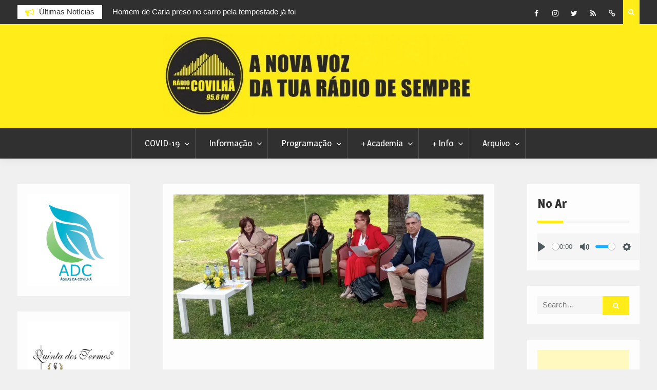

--- FILE ---
content_type: text/html; charset=UTF-8
request_url: https://radio-covilha.pt/2024/05/noticias/claim-covilha-ja-apoiou-mais-de-2-500-migrantes/
body_size: 58409
content:
<!DOCTYPE html><html lang="pt-PT"><head>
			<meta charset="UTF-8">
		<meta name="viewport" content="width=device-width, initial-scale=1">
		<link rel="profile" href="http://gmpg.org/xfn/11">
		
<meta name='robots' content='index, follow, max-image-preview:large, max-snippet:-1, max-video-preview:-1' />

	<!-- This site is optimized with the Yoast SEO plugin v22.4 - https://yoast.com/wordpress/plugins/seo/ -->
	<title>CLAIM Covilhã já apoiou mais de 2.500 migrantes</title>
	<link rel="canonical" href="https://radio-covilha.pt/2024/05/noticias/claim-covilha-ja-apoiou-mais-de-2-500-migrantes/" />
	<meta property="og:locale" content="pt_PT" />
	<meta property="og:type" content="article" />
	<meta property="og:title" content="CLAIM Covilhã já apoiou mais de 2.500 migrantes" />
	<meta property="og:description" content="O Centro Local de Apoio à Integração de Migrantes (CLAIM) da Covilhã, gerido pela Santa Casa da Misericórdia, já recebeu mais de 2.500 migrantes, revelou à Rádio Clube da Covilhã o provedor da instituição, Neto Freire. O responsável falava durante a Mostra Cultural promovida pela Misericórdia da Covilhã, ontem, para assinalar o Dia Mundial da&hellip;" />
	<meta property="og:url" content="https://radio-covilha.pt/2024/05/noticias/claim-covilha-ja-apoiou-mais-de-2-500-migrantes/" />
	<meta property="og:site_name" content="Rádio Clube da Covilhã" />
	<meta property="article:publisher" content="https://www.facebook.com/radioclubedacovilha/" />
	<meta property="article:published_time" content="2024-05-22T09:19:27+00:00" />
	<meta property="article:modified_time" content="2024-05-22T09:19:30+00:00" />
	<meta property="og:image" content="https://radio-covilha.pt/wp-content/uploads/2024/05/mostra-cultural.jpg" />
	<meta property="og:image:width" content="1489" />
	<meta property="og:image:height" content="694" />
	<meta property="og:image:type" content="image/jpeg" />
	<meta name="author" content="Gina Almeida" />
	<meta name="twitter:card" content="summary_large_image" />
	<meta name="twitter:creator" content="@radioccovilha" />
	<meta name="twitter:site" content="@radioccovilha" />
	<meta name="twitter:label1" content="Escrito por" />
	<meta name="twitter:data1" content="Gina Almeida" />
	<meta name="twitter:label2" content="Tempo estimado de leitura" />
	<meta name="twitter:data2" content="3 minutos" />
	<script type="application/ld+json" class="yoast-schema-graph">{"@context":"https://schema.org","@graph":[{"@type":"Article","@id":"https://radio-covilha.pt/2024/05/noticias/claim-covilha-ja-apoiou-mais-de-2-500-migrantes/#article","isPartOf":{"@id":"https://radio-covilha.pt/2024/05/noticias/claim-covilha-ja-apoiou-mais-de-2-500-migrantes/"},"author":{"name":"Gina Almeida","@id":"https://radio-covilha.pt/#/schema/person/60de73ea03da85da9e1d6f54feeaf801"},"headline":"CLAIM Covilhã já apoiou mais de 2.500 migrantes","datePublished":"2024-05-22T09:19:27+00:00","dateModified":"2024-05-22T09:19:30+00:00","mainEntityOfPage":{"@id":"https://radio-covilha.pt/2024/05/noticias/claim-covilha-ja-apoiou-mais-de-2-500-migrantes/"},"wordCount":350,"publisher":{"@id":"https://radio-covilha.pt/#organization"},"image":{"@id":"https://radio-covilha.pt/2024/05/noticias/claim-covilha-ja-apoiou-mais-de-2-500-migrantes/#primaryimage"},"thumbnailUrl":"https://i0.wp.com/radio-covilha.pt/wp-content/uploads/2024/05/mostra-cultural.jpg?fit=1489%2C694&ssl=1","keywords":["CLAIM Covilhã","Covilhã","Mês da DiverCidade Cultural","Neto Freire","Santa Casa da Misericórdia da Covilhã"],"articleSection":["Noticias","Sociedade","Última Hora"],"inLanguage":"pt-PT"},{"@type":"WebPage","@id":"https://radio-covilha.pt/2024/05/noticias/claim-covilha-ja-apoiou-mais-de-2-500-migrantes/","url":"https://radio-covilha.pt/2024/05/noticias/claim-covilha-ja-apoiou-mais-de-2-500-migrantes/","name":"CLAIM Covilhã já apoiou mais de 2.500 migrantes","isPartOf":{"@id":"https://radio-covilha.pt/#website"},"primaryImageOfPage":{"@id":"https://radio-covilha.pt/2024/05/noticias/claim-covilha-ja-apoiou-mais-de-2-500-migrantes/#primaryimage"},"image":{"@id":"https://radio-covilha.pt/2024/05/noticias/claim-covilha-ja-apoiou-mais-de-2-500-migrantes/#primaryimage"},"thumbnailUrl":"https://i0.wp.com/radio-covilha.pt/wp-content/uploads/2024/05/mostra-cultural.jpg?fit=1489%2C694&ssl=1","datePublished":"2024-05-22T09:19:27+00:00","dateModified":"2024-05-22T09:19:30+00:00","breadcrumb":{"@id":"https://radio-covilha.pt/2024/05/noticias/claim-covilha-ja-apoiou-mais-de-2-500-migrantes/#breadcrumb"},"inLanguage":"pt-PT","potentialAction":[{"@type":"ReadAction","target":["https://radio-covilha.pt/2024/05/noticias/claim-covilha-ja-apoiou-mais-de-2-500-migrantes/"]}]},{"@type":"ImageObject","inLanguage":"pt-PT","@id":"https://radio-covilha.pt/2024/05/noticias/claim-covilha-ja-apoiou-mais-de-2-500-migrantes/#primaryimage","url":"https://i0.wp.com/radio-covilha.pt/wp-content/uploads/2024/05/mostra-cultural.jpg?fit=1489%2C694&ssl=1","contentUrl":"https://i0.wp.com/radio-covilha.pt/wp-content/uploads/2024/05/mostra-cultural.jpg?fit=1489%2C694&ssl=1","width":1489,"height":694},{"@type":"BreadcrumbList","@id":"https://radio-covilha.pt/2024/05/noticias/claim-covilha-ja-apoiou-mais-de-2-500-migrantes/#breadcrumb","itemListElement":[{"@type":"ListItem","position":1,"name":"Início","item":"https://radio-covilha.pt/"},{"@type":"ListItem","position":2,"name":"CLAIM Covilhã já apoiou mais de 2.500 migrantes"}]},{"@type":"WebSite","@id":"https://radio-covilha.pt/#website","url":"https://radio-covilha.pt/","name":"Rádio Clube da Covilhã","description":"A nova voz da tua rádio de sempre","publisher":{"@id":"https://radio-covilha.pt/#organization"},"potentialAction":[{"@type":"SearchAction","target":{"@type":"EntryPoint","urlTemplate":"https://radio-covilha.pt/?s={search_term_string}"},"query-input":"required name=search_term_string"}],"inLanguage":"pt-PT"},{"@type":"Organization","@id":"https://radio-covilha.pt/#organization","name":"RCC - Rádio Clube da Covilhã","url":"https://radio-covilha.pt/","logo":{"@type":"ImageObject","inLanguage":"pt-PT","@id":"https://radio-covilha.pt/#/schema/logo/image/","url":"https://i2.wp.com/radio-covilha.pt/wp-content/uploads/2020/01/RCC_-Radio-CLUBE-da-Covilha-PNG.png?fit=253%2C178&ssl=1","contentUrl":"https://i2.wp.com/radio-covilha.pt/wp-content/uploads/2020/01/RCC_-Radio-CLUBE-da-Covilha-PNG.png?fit=253%2C178&ssl=1","width":253,"height":178,"caption":"RCC - Rádio Clube da Covilhã"},"image":{"@id":"https://radio-covilha.pt/#/schema/logo/image/"},"sameAs":["https://www.facebook.com/radioclubedacovilha/","https://twitter.com/radioccovilha","https://www.instagram.com/radiocovilha/"]},{"@type":"Person","@id":"https://radio-covilha.pt/#/schema/person/60de73ea03da85da9e1d6f54feeaf801","name":"Gina Almeida","image":{"@type":"ImageObject","inLanguage":"pt-PT","@id":"https://radio-covilha.pt/#/schema/person/image/","url":"https://secure.gravatar.com/avatar/7324b918e3d144b5b635fa3286641f9f?s=96&d=mm&r=g","contentUrl":"https://secure.gravatar.com/avatar/7324b918e3d144b5b635fa3286641f9f?s=96&d=mm&r=g","caption":"Gina Almeida"}}]}</script>
	<!-- / Yoast SEO plugin. -->


<link rel='dns-prefetch' href='//stats.wp.com' />
<link rel='dns-prefetch' href='//fonts.googleapis.com' />
<link rel='dns-prefetch' href='//v0.wordpress.com' />
<link rel='dns-prefetch' href='//i0.wp.com' />
<link rel='dns-prefetch' href='//c0.wp.com' />
<link rel='dns-prefetch' href='//pagead2.googlesyndication.com' />
<link rel="alternate" type="application/rss+xml" title="Rádio Clube da Covilhã &raquo; Feed" href="https://radio-covilha.pt/feed/" />
<link rel="alternate" type="application/rss+xml" title="Rádio Clube da Covilhã &raquo; Feed de comentários" href="https://radio-covilha.pt/comments/feed/" />
<script type="text/javascript">
/* <![CDATA[ */
window._wpemojiSettings = {"baseUrl":"https:\/\/s.w.org\/images\/core\/emoji\/15.0.3\/72x72\/","ext":".png","svgUrl":"https:\/\/s.w.org\/images\/core\/emoji\/15.0.3\/svg\/","svgExt":".svg","source":{"concatemoji":"https:\/\/radio-covilha.pt\/wp-includes\/js\/wp-emoji-release.min.js?ver=6.6.4"}};
/*! This file is auto-generated */
!function(i,n){var o,s,e;function c(e){try{var t={supportTests:e,timestamp:(new Date).valueOf()};sessionStorage.setItem(o,JSON.stringify(t))}catch(e){}}function p(e,t,n){e.clearRect(0,0,e.canvas.width,e.canvas.height),e.fillText(t,0,0);var t=new Uint32Array(e.getImageData(0,0,e.canvas.width,e.canvas.height).data),r=(e.clearRect(0,0,e.canvas.width,e.canvas.height),e.fillText(n,0,0),new Uint32Array(e.getImageData(0,0,e.canvas.width,e.canvas.height).data));return t.every(function(e,t){return e===r[t]})}function u(e,t,n){switch(t){case"flag":return n(e,"\ud83c\udff3\ufe0f\u200d\u26a7\ufe0f","\ud83c\udff3\ufe0f\u200b\u26a7\ufe0f")?!1:!n(e,"\ud83c\uddfa\ud83c\uddf3","\ud83c\uddfa\u200b\ud83c\uddf3")&&!n(e,"\ud83c\udff4\udb40\udc67\udb40\udc62\udb40\udc65\udb40\udc6e\udb40\udc67\udb40\udc7f","\ud83c\udff4\u200b\udb40\udc67\u200b\udb40\udc62\u200b\udb40\udc65\u200b\udb40\udc6e\u200b\udb40\udc67\u200b\udb40\udc7f");case"emoji":return!n(e,"\ud83d\udc26\u200d\u2b1b","\ud83d\udc26\u200b\u2b1b")}return!1}function f(e,t,n){var r="undefined"!=typeof WorkerGlobalScope&&self instanceof WorkerGlobalScope?new OffscreenCanvas(300,150):i.createElement("canvas"),a=r.getContext("2d",{willReadFrequently:!0}),o=(a.textBaseline="top",a.font="600 32px Arial",{});return e.forEach(function(e){o[e]=t(a,e,n)}),o}function t(e){var t=i.createElement("script");t.src=e,t.defer=!0,i.head.appendChild(t)}"undefined"!=typeof Promise&&(o="wpEmojiSettingsSupports",s=["flag","emoji"],n.supports={everything:!0,everythingExceptFlag:!0},e=new Promise(function(e){i.addEventListener("DOMContentLoaded",e,{once:!0})}),new Promise(function(t){var n=function(){try{var e=JSON.parse(sessionStorage.getItem(o));if("object"==typeof e&&"number"==typeof e.timestamp&&(new Date).valueOf()<e.timestamp+604800&&"object"==typeof e.supportTests)return e.supportTests}catch(e){}return null}();if(!n){if("undefined"!=typeof Worker&&"undefined"!=typeof OffscreenCanvas&&"undefined"!=typeof URL&&URL.createObjectURL&&"undefined"!=typeof Blob)try{var e="postMessage("+f.toString()+"("+[JSON.stringify(s),u.toString(),p.toString()].join(",")+"));",r=new Blob([e],{type:"text/javascript"}),a=new Worker(URL.createObjectURL(r),{name:"wpTestEmojiSupports"});return void(a.onmessage=function(e){c(n=e.data),a.terminate(),t(n)})}catch(e){}c(n=f(s,u,p))}t(n)}).then(function(e){for(var t in e)n.supports[t]=e[t],n.supports.everything=n.supports.everything&&n.supports[t],"flag"!==t&&(n.supports.everythingExceptFlag=n.supports.everythingExceptFlag&&n.supports[t]);n.supports.everythingExceptFlag=n.supports.everythingExceptFlag&&!n.supports.flag,n.DOMReady=!1,n.readyCallback=function(){n.DOMReady=!0}}).then(function(){return e}).then(function(){var e;n.supports.everything||(n.readyCallback(),(e=n.source||{}).concatemoji?t(e.concatemoji):e.wpemoji&&e.twemoji&&(t(e.twemoji),t(e.wpemoji)))}))}((window,document),window._wpemojiSettings);
/* ]]> */
</script>
<link rel='stylesheet' id='twb-open-sans-css' href='https://fonts.googleapis.com/css?family=Open+Sans%3A300%2C400%2C500%2C600%2C700%2C800&#038;display=swap&#038;ver=6.6.4' type='text/css' media='all' />
<link rel='stylesheet' id='twb-global-css' href='https://radio-covilha.pt/wp-content/plugins/slider-wd/booster/assets/css/global.css?ver=1.0.0' type='text/css' media='all' />
<style id='wp-emoji-styles-inline-css' type='text/css'>

	img.wp-smiley, img.emoji {
		display: inline !important;
		border: none !important;
		box-shadow: none !important;
		height: 1em !important;
		width: 1em !important;
		margin: 0 0.07em !important;
		vertical-align: -0.1em !important;
		background: none !important;
		padding: 0 !important;
	}
</style>
<link rel='stylesheet' id='wp-block-library-css' href='https://c0.wp.com/c/6.6.4/wp-includes/css/dist/block-library/style.min.css' type='text/css' media='all' />
<style id='wp-block-library-inline-css' type='text/css'>
.has-text-align-justify{text-align:justify;}
</style>
<link rel='stylesheet' id='mediaelement-css' href='https://c0.wp.com/c/6.6.4/wp-includes/js/mediaelement/mediaelementplayer-legacy.min.css' type='text/css' media='all' />
<link rel='stylesheet' id='wp-mediaelement-css' href='https://c0.wp.com/c/6.6.4/wp-includes/js/mediaelement/wp-mediaelement.min.css' type='text/css' media='all' />
<style id='jetpack-sharing-buttons-style-inline-css' type='text/css'>
.jetpack-sharing-buttons__services-list{display:flex;flex-direction:row;flex-wrap:wrap;gap:0;list-style-type:none;margin:5px;padding:0}.jetpack-sharing-buttons__services-list.has-small-icon-size{font-size:12px}.jetpack-sharing-buttons__services-list.has-normal-icon-size{font-size:16px}.jetpack-sharing-buttons__services-list.has-large-icon-size{font-size:24px}.jetpack-sharing-buttons__services-list.has-huge-icon-size{font-size:36px}@media print{.jetpack-sharing-buttons__services-list{display:none!important}}.editor-styles-wrapper .wp-block-jetpack-sharing-buttons{gap:0;padding-inline-start:0}ul.jetpack-sharing-buttons__services-list.has-background{padding:1.25em 2.375em}
</style>
<style id='classic-theme-styles-inline-css' type='text/css'>
/*! This file is auto-generated */
.wp-block-button__link{color:#fff;background-color:#32373c;border-radius:9999px;box-shadow:none;text-decoration:none;padding:calc(.667em + 2px) calc(1.333em + 2px);font-size:1.125em}.wp-block-file__button{background:#32373c;color:#fff;text-decoration:none}
</style>
<style id='global-styles-inline-css' type='text/css'>
:root{--wp--preset--aspect-ratio--square: 1;--wp--preset--aspect-ratio--4-3: 4/3;--wp--preset--aspect-ratio--3-4: 3/4;--wp--preset--aspect-ratio--3-2: 3/2;--wp--preset--aspect-ratio--2-3: 2/3;--wp--preset--aspect-ratio--16-9: 16/9;--wp--preset--aspect-ratio--9-16: 9/16;--wp--preset--color--black: #000000;--wp--preset--color--cyan-bluish-gray: #abb8c3;--wp--preset--color--white: #ffffff;--wp--preset--color--pale-pink: #f78da7;--wp--preset--color--vivid-red: #cf2e2e;--wp--preset--color--luminous-vivid-orange: #ff6900;--wp--preset--color--luminous-vivid-amber: #fcb900;--wp--preset--color--light-green-cyan: #7bdcb5;--wp--preset--color--vivid-green-cyan: #00d084;--wp--preset--color--pale-cyan-blue: #8ed1fc;--wp--preset--color--vivid-cyan-blue: #0693e3;--wp--preset--color--vivid-purple: #9b51e0;--wp--preset--gradient--vivid-cyan-blue-to-vivid-purple: linear-gradient(135deg,rgba(6,147,227,1) 0%,rgb(155,81,224) 100%);--wp--preset--gradient--light-green-cyan-to-vivid-green-cyan: linear-gradient(135deg,rgb(122,220,180) 0%,rgb(0,208,130) 100%);--wp--preset--gradient--luminous-vivid-amber-to-luminous-vivid-orange: linear-gradient(135deg,rgba(252,185,0,1) 0%,rgba(255,105,0,1) 100%);--wp--preset--gradient--luminous-vivid-orange-to-vivid-red: linear-gradient(135deg,rgba(255,105,0,1) 0%,rgb(207,46,46) 100%);--wp--preset--gradient--very-light-gray-to-cyan-bluish-gray: linear-gradient(135deg,rgb(238,238,238) 0%,rgb(169,184,195) 100%);--wp--preset--gradient--cool-to-warm-spectrum: linear-gradient(135deg,rgb(74,234,220) 0%,rgb(151,120,209) 20%,rgb(207,42,186) 40%,rgb(238,44,130) 60%,rgb(251,105,98) 80%,rgb(254,248,76) 100%);--wp--preset--gradient--blush-light-purple: linear-gradient(135deg,rgb(255,206,236) 0%,rgb(152,150,240) 100%);--wp--preset--gradient--blush-bordeaux: linear-gradient(135deg,rgb(254,205,165) 0%,rgb(254,45,45) 50%,rgb(107,0,62) 100%);--wp--preset--gradient--luminous-dusk: linear-gradient(135deg,rgb(255,203,112) 0%,rgb(199,81,192) 50%,rgb(65,88,208) 100%);--wp--preset--gradient--pale-ocean: linear-gradient(135deg,rgb(255,245,203) 0%,rgb(182,227,212) 50%,rgb(51,167,181) 100%);--wp--preset--gradient--electric-grass: linear-gradient(135deg,rgb(202,248,128) 0%,rgb(113,206,126) 100%);--wp--preset--gradient--midnight: linear-gradient(135deg,rgb(2,3,129) 0%,rgb(40,116,252) 100%);--wp--preset--font-size--small: 13px;--wp--preset--font-size--medium: 20px;--wp--preset--font-size--large: 36px;--wp--preset--font-size--x-large: 42px;--wp--preset--spacing--20: 0.44rem;--wp--preset--spacing--30: 0.67rem;--wp--preset--spacing--40: 1rem;--wp--preset--spacing--50: 1.5rem;--wp--preset--spacing--60: 2.25rem;--wp--preset--spacing--70: 3.38rem;--wp--preset--spacing--80: 5.06rem;--wp--preset--shadow--natural: 6px 6px 9px rgba(0, 0, 0, 0.2);--wp--preset--shadow--deep: 12px 12px 50px rgba(0, 0, 0, 0.4);--wp--preset--shadow--sharp: 6px 6px 0px rgba(0, 0, 0, 0.2);--wp--preset--shadow--outlined: 6px 6px 0px -3px rgba(255, 255, 255, 1), 6px 6px rgba(0, 0, 0, 1);--wp--preset--shadow--crisp: 6px 6px 0px rgba(0, 0, 0, 1);}:where(.is-layout-flex){gap: 0.5em;}:where(.is-layout-grid){gap: 0.5em;}body .is-layout-flex{display: flex;}.is-layout-flex{flex-wrap: wrap;align-items: center;}.is-layout-flex > :is(*, div){margin: 0;}body .is-layout-grid{display: grid;}.is-layout-grid > :is(*, div){margin: 0;}:where(.wp-block-columns.is-layout-flex){gap: 2em;}:where(.wp-block-columns.is-layout-grid){gap: 2em;}:where(.wp-block-post-template.is-layout-flex){gap: 1.25em;}:where(.wp-block-post-template.is-layout-grid){gap: 1.25em;}.has-black-color{color: var(--wp--preset--color--black) !important;}.has-cyan-bluish-gray-color{color: var(--wp--preset--color--cyan-bluish-gray) !important;}.has-white-color{color: var(--wp--preset--color--white) !important;}.has-pale-pink-color{color: var(--wp--preset--color--pale-pink) !important;}.has-vivid-red-color{color: var(--wp--preset--color--vivid-red) !important;}.has-luminous-vivid-orange-color{color: var(--wp--preset--color--luminous-vivid-orange) !important;}.has-luminous-vivid-amber-color{color: var(--wp--preset--color--luminous-vivid-amber) !important;}.has-light-green-cyan-color{color: var(--wp--preset--color--light-green-cyan) !important;}.has-vivid-green-cyan-color{color: var(--wp--preset--color--vivid-green-cyan) !important;}.has-pale-cyan-blue-color{color: var(--wp--preset--color--pale-cyan-blue) !important;}.has-vivid-cyan-blue-color{color: var(--wp--preset--color--vivid-cyan-blue) !important;}.has-vivid-purple-color{color: var(--wp--preset--color--vivid-purple) !important;}.has-black-background-color{background-color: var(--wp--preset--color--black) !important;}.has-cyan-bluish-gray-background-color{background-color: var(--wp--preset--color--cyan-bluish-gray) !important;}.has-white-background-color{background-color: var(--wp--preset--color--white) !important;}.has-pale-pink-background-color{background-color: var(--wp--preset--color--pale-pink) !important;}.has-vivid-red-background-color{background-color: var(--wp--preset--color--vivid-red) !important;}.has-luminous-vivid-orange-background-color{background-color: var(--wp--preset--color--luminous-vivid-orange) !important;}.has-luminous-vivid-amber-background-color{background-color: var(--wp--preset--color--luminous-vivid-amber) !important;}.has-light-green-cyan-background-color{background-color: var(--wp--preset--color--light-green-cyan) !important;}.has-vivid-green-cyan-background-color{background-color: var(--wp--preset--color--vivid-green-cyan) !important;}.has-pale-cyan-blue-background-color{background-color: var(--wp--preset--color--pale-cyan-blue) !important;}.has-vivid-cyan-blue-background-color{background-color: var(--wp--preset--color--vivid-cyan-blue) !important;}.has-vivid-purple-background-color{background-color: var(--wp--preset--color--vivid-purple) !important;}.has-black-border-color{border-color: var(--wp--preset--color--black) !important;}.has-cyan-bluish-gray-border-color{border-color: var(--wp--preset--color--cyan-bluish-gray) !important;}.has-white-border-color{border-color: var(--wp--preset--color--white) !important;}.has-pale-pink-border-color{border-color: var(--wp--preset--color--pale-pink) !important;}.has-vivid-red-border-color{border-color: var(--wp--preset--color--vivid-red) !important;}.has-luminous-vivid-orange-border-color{border-color: var(--wp--preset--color--luminous-vivid-orange) !important;}.has-luminous-vivid-amber-border-color{border-color: var(--wp--preset--color--luminous-vivid-amber) !important;}.has-light-green-cyan-border-color{border-color: var(--wp--preset--color--light-green-cyan) !important;}.has-vivid-green-cyan-border-color{border-color: var(--wp--preset--color--vivid-green-cyan) !important;}.has-pale-cyan-blue-border-color{border-color: var(--wp--preset--color--pale-cyan-blue) !important;}.has-vivid-cyan-blue-border-color{border-color: var(--wp--preset--color--vivid-cyan-blue) !important;}.has-vivid-purple-border-color{border-color: var(--wp--preset--color--vivid-purple) !important;}.has-vivid-cyan-blue-to-vivid-purple-gradient-background{background: var(--wp--preset--gradient--vivid-cyan-blue-to-vivid-purple) !important;}.has-light-green-cyan-to-vivid-green-cyan-gradient-background{background: var(--wp--preset--gradient--light-green-cyan-to-vivid-green-cyan) !important;}.has-luminous-vivid-amber-to-luminous-vivid-orange-gradient-background{background: var(--wp--preset--gradient--luminous-vivid-amber-to-luminous-vivid-orange) !important;}.has-luminous-vivid-orange-to-vivid-red-gradient-background{background: var(--wp--preset--gradient--luminous-vivid-orange-to-vivid-red) !important;}.has-very-light-gray-to-cyan-bluish-gray-gradient-background{background: var(--wp--preset--gradient--very-light-gray-to-cyan-bluish-gray) !important;}.has-cool-to-warm-spectrum-gradient-background{background: var(--wp--preset--gradient--cool-to-warm-spectrum) !important;}.has-blush-light-purple-gradient-background{background: var(--wp--preset--gradient--blush-light-purple) !important;}.has-blush-bordeaux-gradient-background{background: var(--wp--preset--gradient--blush-bordeaux) !important;}.has-luminous-dusk-gradient-background{background: var(--wp--preset--gradient--luminous-dusk) !important;}.has-pale-ocean-gradient-background{background: var(--wp--preset--gradient--pale-ocean) !important;}.has-electric-grass-gradient-background{background: var(--wp--preset--gradient--electric-grass) !important;}.has-midnight-gradient-background{background: var(--wp--preset--gradient--midnight) !important;}.has-small-font-size{font-size: var(--wp--preset--font-size--small) !important;}.has-medium-font-size{font-size: var(--wp--preset--font-size--medium) !important;}.has-large-font-size{font-size: var(--wp--preset--font-size--large) !important;}.has-x-large-font-size{font-size: var(--wp--preset--font-size--x-large) !important;}
:where(.wp-block-post-template.is-layout-flex){gap: 1.25em;}:where(.wp-block-post-template.is-layout-grid){gap: 1.25em;}
:where(.wp-block-columns.is-layout-flex){gap: 2em;}:where(.wp-block-columns.is-layout-grid){gap: 2em;}
:root :where(.wp-block-pullquote){font-size: 1.5em;line-height: 1.6;}
</style>
<link rel='stylesheet' id='h5ap-public-css' href='https://radio-covilha.pt/wp-content/plugins/html5-audio-player/assets/css/style.css?ver=2.2.19' type='text/css' media='all' />
<link rel='stylesheet' id='font-awesome-css' href='https://radio-covilha.pt/wp-content/themes/magazine-point/vendors/font-awesome/css/font-awesome.min.css?ver=4.7.0' type='text/css' media='all' />
<link rel='stylesheet' id='magazine-point-google-fonts-css' href='https://fonts.googleapis.com/css?family=Magra%3A400%2C700%7CGudea%3A100%2C400%2C500%2C600&#038;subset=latin%2Clatin-ext' type='text/css' media='all' />
<link rel='stylesheet' id='jquery-sidr-css' href='https://radio-covilha.pt/wp-content/themes/magazine-point/vendors/sidr/css/jquery.sidr.dark.min.css?ver=2.2.1' type='text/css' media='all' />
<link rel='stylesheet' id='jquery-slick-css' href='https://radio-covilha.pt/wp-content/themes/magazine-point/vendors/slick/slick.min.css?ver=1.5.9' type='text/css' media='all' />
<link rel='stylesheet' id='magazine-point-style-css' href='https://radio-covilha.pt/wp-content/themes/magazine-point/style.css?ver=2.0.2' type='text/css' media='all' />
<style id='jetpack_facebook_likebox-inline-css' type='text/css'>
.widget_facebook_likebox {
	overflow: hidden;
}

</style>
<link rel='stylesheet' id='social-logos-css' href='https://c0.wp.com/p/jetpack/13.4.4/_inc/social-logos/social-logos.min.css' type='text/css' media='all' />
<link rel='stylesheet' id='jetpack_css-css' href='https://c0.wp.com/p/jetpack/13.4.4/css/jetpack.css' type='text/css' media='all' />
<script type="text/javascript" src="https://c0.wp.com/c/6.6.4/wp-includes/js/jquery/jquery.min.js" id="jquery-core-js"></script>
<script type="text/javascript" src="https://c0.wp.com/c/6.6.4/wp-includes/js/jquery/jquery-migrate.min.js" id="jquery-migrate-js"></script>
<script type="text/javascript" src="https://radio-covilha.pt/wp-content/plugins/slider-wd/booster/assets/js/circle-progress.js?ver=1.2.2" id="twb-circle-js"></script>
<script type="text/javascript" id="twb-global-js-extra">
/* <![CDATA[ */
var twb = {"nonce":"37f4bea165","ajax_url":"https:\/\/radio-covilha.pt\/wp-admin\/admin-ajax.php","plugin_url":"https:\/\/radio-covilha.pt\/wp-content\/plugins\/slider-wd\/booster","href":"https:\/\/radio-covilha.pt\/wp-admin\/admin.php?page=twb_slider_wd"};
var twb = {"nonce":"37f4bea165","ajax_url":"https:\/\/radio-covilha.pt\/wp-admin\/admin-ajax.php","plugin_url":"https:\/\/radio-covilha.pt\/wp-content\/plugins\/slider-wd\/booster","href":"https:\/\/radio-covilha.pt\/wp-admin\/admin.php?page=twb_slider_wd"};
/* ]]> */
</script>
<script type="text/javascript" src="https://radio-covilha.pt/wp-content/plugins/slider-wd/booster/assets/js/global.js?ver=1.0.0" id="twb-global-js"></script>
<script type="text/javascript" id="jetpack_related-posts-js-extra">
/* <![CDATA[ */
var related_posts_js_options = {"post_heading":"h4"};
/* ]]> */
</script>
<script type="text/javascript" src="https://c0.wp.com/p/jetpack/13.4.4/_inc/build/related-posts/related-posts.min.js" id="jetpack_related-posts-js"></script>
<link rel="https://api.w.org/" href="https://radio-covilha.pt/wp-json/" /><link rel="alternate" title="JSON" type="application/json" href="https://radio-covilha.pt/wp-json/wp/v2/posts/68003" /><link rel="EditURI" type="application/rsd+xml" title="RSD" href="https://radio-covilha.pt/xmlrpc.php?rsd" />
<meta name="generator" content="WordPress 6.6.4" />
<link rel='shortlink' href='https://wp.me/p954O5-hGP' />
<link rel="alternate" title="oEmbed (JSON)" type="application/json+oembed" href="https://radio-covilha.pt/wp-json/oembed/1.0/embed?url=https%3A%2F%2Fradio-covilha.pt%2F2024%2F05%2Fnoticias%2Fclaim-covilha-ja-apoiou-mais-de-2-500-migrantes%2F" />
<link rel="alternate" title="oEmbed (XML)" type="text/xml+oembed" href="https://radio-covilha.pt/wp-json/oembed/1.0/embed?url=https%3A%2F%2Fradio-covilha.pt%2F2024%2F05%2Fnoticias%2Fclaim-covilha-ja-apoiou-mais-de-2-500-migrantes%2F&#038;format=xml" />
<meta name="generator" content="Site Kit by Google 1.123.1" />	<style>img#wpstats{display:none}</style>
		            <style>
                .mejs-container:has(.plyr){height: auto; background: transparent} .mejs-container:has(.plyr) .mejs-controls {display: none}
                .h5ap_all {
                    --shadow-color: 197deg 32% 65%;
                    border-radius: 6px;
                    box-shadow: 0px 0px 9.6px hsl(var(--shadow-color)/.36),0 1.7px 1.9px 0px hsl(var(--shadow-color)/.36),0 4.3px 1.8px -1.7px hsl(var(--shadow-color)/.36),-0.1px 10.6px 11.9px -2.5px hsl(var(--shadow-color)/.36);
                    margin: 16px auto;
                }
            </style>
                    <script>
                function h5vpLoader({id, source, type}){
                    const element = document.getElementById(id);
                    if(!element){
                        if(type === 'script'){
                            const script = document.createElement('script');
                            script.src = `https://radio-covilha.pt/wp-content/plugins/html5-audio-player/${source}`;
                            document.getElementsByTagName("head")[0].appendChild(script);
                        }
                        if(type === 'css'){
                            const link = document.createElement('link');
                            link.href = `https://radio-covilha.pt/wp-content/plugins/html5-audio-player/${source}`;
                            link.rel = 'stylesheet';
                            document.getElementsByTagName("head")[0].appendChild(link);
                        }
                    }
                }

                function loadHVPAssets(){
                    const assets = [
                        {id: 'h5ap-public-css', source: 'assets/css/style.css', type: 'css'},
                        {id: 'bplugins-plyrio-css', source: 'assets/css/player.min.css', type: 'css'},
                        {id: 'bplugins-plyrio-js', source: 'js/player.js', type: 'script'},
                        {id: 'h5ap-player-js', source: 'dist/player.js', type: 'script'},
                    ];

                    if(typeof hpublic === 'undefined'){
                        const script = document.createElement('script');
                        script.innerText = `var hpublic = {siteUrl: 'https://radio-covilha.pt', userId: 0}`;
                        document.getElementsByTagName("head")[0].appendChild(script);
                    }
                    assets.map(item => h5vpLoader(item));
                }
                document.addEventListener('DOMContentLoaded', function(){
                    const isPlayer = document.querySelector(".h5ap_player");
                    if(isPlayer){
                        loadHVPAssets();
                    }
                })
            </script>
        		<style>
			span.h5ap_single_button {
				background: #000;
				width: 50px;
				height: 50px;
				border-radius: 50px;
			}
			span#h5ap_single_button span svg {
				fill: #ffffff !important;
				cursor: pointer;
			}
			span.h5ap_single_button span svg {
				height: 25px;
				width: 25px;
			}
			#skin_default .plyr__control,#skin_default .plyr__time{color: #4f5b5f}
			#skin_default .plyr__control:hover{background: #1aafff;color: #f5f5f5}
			#skin_default .plyr__controls {background: #f5f5f5}
			#skin_default .plyr__controls__item input {color: #1aafff}
			.plyr {--plyr-color-main: #4f5b5f}
			/* Custom Css */
						</style>
		
<!-- Google AdSense meta tags added by Site Kit -->
<meta name="google-adsense-platform-account" content="ca-host-pub-2644536267352236">
<meta name="google-adsense-platform-domain" content="sitekit.withgoogle.com">
<!-- End Google AdSense meta tags added by Site Kit -->
      <meta name="onesignal" content="wordpress-plugin"/>
            <script>

      window.OneSignal = window.OneSignal || [];

      OneSignal.push( function() {
        OneSignal.SERVICE_WORKER_UPDATER_PATH = "OneSignalSDKUpdaterWorker.js.php";
                      OneSignal.SERVICE_WORKER_PATH = "OneSignalSDKWorker.js.php";
                      OneSignal.SERVICE_WORKER_PARAM = { scope: "/" };
        OneSignal.setDefaultNotificationUrl("https://radio-covilha.pt");
        var oneSignal_options = {};
        window._oneSignalInitOptions = oneSignal_options;

        oneSignal_options['wordpress'] = true;
oneSignal_options['appId'] = 'd28cbe61-b2b4-42d9-819d-450f8e2e968b';
oneSignal_options['allowLocalhostAsSecureOrigin'] = true;
oneSignal_options['welcomeNotification'] = { };
oneSignal_options['welcomeNotification']['title'] = "";
oneSignal_options['welcomeNotification']['message'] = "Agradecemos a sua subscrição!";
oneSignal_options['path'] = "https://radio-covilha.pt/wp-content/plugins/onesignal-free-web-push-notifications/sdk_files/";
oneSignal_options['safari_web_id'] = "web.onesignal.auto.5f176c09-6482-49c9-87ea-0c57aa3981a0";
oneSignal_options['promptOptions'] = { };
oneSignal_options['promptOptions']['actionMessage'] = "RCC quer a sua permissão para mostrar notificações.";
oneSignal_options['promptOptions']['exampleNotificationTitleDesktop'] = "Isto é uma notificação de exemplo";
oneSignal_options['promptOptions']['exampleNotificationMessageDesktop'] = "Notificações vão aparecer no computador";
oneSignal_options['promptOptions']['exampleNotificationTitleMobile'] = "Notificação de exemplo";
oneSignal_options['promptOptions']['exampleNotificationMessageMobile'] = "Notificações vão aparecer no dispositivo";
oneSignal_options['promptOptions']['acceptButtonText'] = "CONTINUAR";
oneSignal_options['promptOptions']['cancelButtonText'] = "Cancelar";
oneSignal_options['promptOptions']['siteName'] = "http://www.radio-covilha.pt";
oneSignal_options['promptOptions']['autoAcceptTitle'] = "Permitir";
oneSignal_options['notifyButton'] = { };
oneSignal_options['notifyButton']['enable'] = true;
oneSignal_options['notifyButton']['position'] = 'bottom-right';
oneSignal_options['notifyButton']['theme'] = 'inverse';
oneSignal_options['notifyButton']['size'] = 'medium';
oneSignal_options['notifyButton']['showCredit'] = false;
oneSignal_options['notifyButton']['text'] = {};
oneSignal_options['notifyButton']['text']['tip.state.unsubscribed'] = 'Subscreva para receber notificações';
oneSignal_options['notifyButton']['text']['tip.state.subscribed'] = 'Você já está subscrito';
oneSignal_options['notifyButton']['text']['tip.state.blocked'] = 'Você bloqueou as notificações';
oneSignal_options['notifyButton']['text']['message.action.subscribed'] = 'Agradecemos a sua subscrição';
oneSignal_options['notifyButton']['text']['message.action.resubscribed'] = 'Você subscreveu as notificações';
oneSignal_options['notifyButton']['text']['dialog.main.title'] = 'Gerir notificações da RCC';
oneSignal_options['notifyButton']['text']['dialog.main.button.subscribe'] = 'SUBSCREVER';
oneSignal_options['notifyButton']['text']['dialog.main.button.unsubscribe'] = 'Cancelar';
oneSignal_options['notifyButton']['text']['dialog.blocked.title'] = 'Desbloquear notificações';
oneSignal_options['notifyButton']['text']['dialog.blocked.message'] = 'Seguir estas instruções para permitir notificações:';
                OneSignal.init(window._oneSignalInitOptions);
                OneSignal.showNativePrompt();      });

      function documentInitOneSignal() {
        var oneSignal_elements = document.getElementsByClassName("OneSignal-prompt");

        var oneSignalLinkClickHandler = function(event) { OneSignal.push(['registerForPushNotifications']); event.preventDefault(); };        for(var i = 0; i < oneSignal_elements.length; i++)
          oneSignal_elements[i].addEventListener('click', oneSignalLinkClickHandler, false);
      }

      if (document.readyState === 'complete') {
           documentInitOneSignal();
      }
      else {
           window.addEventListener("load", function(event){
               documentInitOneSignal();
          });
      }
    </script>
<style type="text/css" id="custom-background-css">
body.custom-background { background-color: #f1f0f0; }
</style>
	
<!-- Google AdSense snippet added by Site Kit -->
<script type="text/javascript" async="async" src="https://pagead2.googlesyndication.com/pagead/js/adsbygoogle.js?client=ca-pub-8606039416245395&amp;host=ca-host-pub-2644536267352236" crossorigin="anonymous"></script>

<!-- End Google AdSense snippet added by Site Kit -->
<style type="text/css">.heading{width:10sec;}</style><link rel="icon" href="https://i0.wp.com/radio-covilha.pt/wp-content/uploads/2017/09/cropped-RCC_-Radio-CLUBE-Covilha.jpg?fit=32%2C32&#038;ssl=1" sizes="32x32" />
<link rel="icon" href="https://i0.wp.com/radio-covilha.pt/wp-content/uploads/2017/09/cropped-RCC_-Radio-CLUBE-Covilha.jpg?fit=192%2C192&#038;ssl=1" sizes="192x192" />
<link rel="apple-touch-icon" href="https://i0.wp.com/radio-covilha.pt/wp-content/uploads/2017/09/cropped-RCC_-Radio-CLUBE-Covilha.jpg?fit=180%2C180&#038;ssl=1" />
<meta name="msapplication-TileImage" content="https://i0.wp.com/radio-covilha.pt/wp-content/uploads/2017/09/cropped-RCC_-Radio-CLUBE-Covilha.jpg?fit=270%2C270&#038;ssl=1" />
<link rel="stylesheet" type="text/css" id="wp-custom-css" href="https://radio-covilha.pt/?custom-css=d324d300f5" /></head>

<body class="post-template-default single single-post postid-68003 single-format-standard custom-background wp-custom-logo group-blog site-layout-fluid global-layout-three-columns three-columns-enabled header-ads-disabled">

			<div id="tophead">
			<div class="container">
				
		<div class="top-news">
							<span class="top-news-title">Últimas notícias</span>
													<div id="notice-ticker">
					<div class="notice-inner-wrap">
						<div class="breaking-news-list">
															<div><a href="https://radio-covilha.pt/2025/11/noticias/tortosendo-rock-2025-regressa-apos-6-anos-de-paragem/">“Tortosendo Rock 2025” regressa após 6 anos de paragem</a></div>
															<div><a href="https://radio-covilha.pt/2025/11/noticias/presidente-da-cm-penamacor-nomeia-vice-presidente-e-distribui-pelouros/">Presidente da CM Penamacor nomeia vice-presidente e distribui pelouros</a></div>
															<div><a href="https://radio-covilha.pt/2025/11/noticias/homem-de-caria-preso-no-carro-pela-tempestade-ja-foi-localizado-nos-tres-povos/">Homem de Caria preso no carro pela tempestade já foi localizado nos Três Povos</a></div>
															<div><a href="https://radio-covilha.pt/2025/11/noticias/retomada-circulacao-ferroviaria-na-linha-da-beira-baixa/">Retomada circulação ferroviária na Linha da Beira Baixa</a></div>
																				</div><!-- .breaking-news-list -->
					</div> <!-- .notice-inner-wrap -->
				</div><!-- #notice-ticker -->

			
		</div> <!--.top-news -->
						<div class="right-tophead">
											<div class="header-search-box">
							<a href="#" class="search-icon"><i class="fa fa-search"></i></a>
							<div class="search-box-wrap">
								<form role="search" method="get" class="search-form" action="https://radio-covilha.pt/">
			<label>
			<span class="screen-reader-text">Search for:</span>
			<input type="search" class="search-field" placeholder="Search&hellip;" value="" name="s" title="Search for:" />
			</label>
			<input type="submit" class="search-submit" value="&#xf002;" /></form>							</div>
						</div> <!-- .header-search-box -->
					
											<div id="header-social">
							<div class="widget magazine_point_widget_social"><ul id="menu-social" class="menu"><li id="menu-item-19" class="menu-item menu-item-type-custom menu-item-object-custom menu-item-19"><a href="https://www.facebook.com/radioclubedacovilha/"><span class="screen-reader-text">Facebook RCC</span></a></li>
<li id="menu-item-13380" class="menu-item menu-item-type-custom menu-item-object-custom menu-item-13380"><a href="https://www.instagram.com/radiocovilha/"><span class="screen-reader-text">Instagram</span></a></li>
<li id="menu-item-617" class="menu-item menu-item-type-custom menu-item-object-custom menu-item-617"><a href="https://twitter.com/radioccovilha"><span class="screen-reader-text">Twitter RCC</span></a></li>
<li id="menu-item-65" class="menu-item menu-item-type-custom menu-item-object-custom menu-item-65"><a href="https://radio-covilha.pt/feed/"><span class="screen-reader-text">RSS</span></a></li>
<li id="menu-item-12758" class="menu-item menu-item-type-gs_sim menu-item-object-gs_sim menu-item-12758"><a><span class="screen-reader-text">No Ar</span></a></li>
</ul></div>						</div><!-- .header-social -->
									</div><!-- .right-head -->
			</div> <!-- .container -->
		</div><!--  #tophead -->
		<div id="page" class="hfeed site"><a class="skip-link screen-reader-text" href="#content">Skip to content</a>		<a id="mobile-trigger" href="#mob-menu"><i class="fa fa-list-ul" aria-hidden="true"></i></a>
		<div id="mob-menu">
			<ul id="menu-principal" class="menu"><li id="menu-item-15514" class="menu-item menu-item-type-taxonomy menu-item-object-category menu-item-has-children menu-item-15514"><a href="https://radio-covilha.pt/covid-19/">COVID-19</a>
<ul class="sub-menu">
	<li id="menu-item-15520" class="menu-item menu-item-type-post_type menu-item-object-page menu-item-15520"><a href="https://radio-covilha.pt/covid-19-situacao-atual-dos-concelhos-da-beira-interior/">COVID-19: Residentes na Beira Interior</a></li>
</ul>
</li>
<li id="menu-item-29891" class="menu-item menu-item-type-taxonomy menu-item-object-category current-post-ancestor current-menu-parent current-post-parent menu-item-has-children menu-item-29891"><a href="https://radio-covilha.pt/noticias/">Informação</a>
<ul class="sub-menu">
	<li id="menu-item-38" class="menu-item menu-item-type-taxonomy menu-item-object-category menu-item-38"><a href="https://radio-covilha.pt/desporto/">Desporto</a></li>
	<li id="menu-item-37" class="menu-item menu-item-type-taxonomy menu-item-object-category menu-item-37"><a href="https://radio-covilha.pt/cultura/">Cultura</a></li>
	<li id="menu-item-70" class="menu-item menu-item-type-taxonomy menu-item-object-category menu-item-70"><a href="https://radio-covilha.pt/politica/">Política</a></li>
	<li id="menu-item-259" class="menu-item menu-item-type-taxonomy menu-item-object-category current-post-ancestor current-menu-parent current-post-parent menu-item-259"><a href="https://radio-covilha.pt/sociedade/">Sociedade</a></li>
</ul>
</li>
<li id="menu-item-2250" class="menu-item menu-item-type-post_type menu-item-object-page menu-item-has-children menu-item-2250"><a href="https://radio-covilha.pt/programacao/">Programação</a>
<ul class="sub-menu">
	<li id="menu-item-6577" class="menu-item menu-item-type-post_type menu-item-object-page menu-item-6577"><a href="https://radio-covilha.pt/programacao/futebol-sem-nexo/">Futebol Sem Nexo</a></li>
	<li id="menu-item-4454" class="menu-item menu-item-type-post_type menu-item-object-page menu-item-4454"><a href="https://radio-covilha.pt/programacao/manhas-da-rcc/">Manhãs da RCC</a></li>
	<li id="menu-item-24210" class="menu-item menu-item-type-post_type menu-item-object-page menu-item-24210"><a href="https://radio-covilha.pt/programacao/passageiro-da-noite/">Passageiro da noite</a></li>
	<li id="menu-item-6530" class="menu-item menu-item-type-post_type menu-item-object-page menu-item-6530"><a href="https://radio-covilha.pt/programacao/praca-publica/">Praça Pública</a></li>
	<li id="menu-item-18524" class="menu-item menu-item-type-post_type menu-item-object-page menu-item-has-children menu-item-18524"><a href="https://radio-covilha.pt/programacao/rubricas/">Rubricas</a>
	<ul class="sub-menu">
		<li id="menu-item-25247" class="menu-item menu-item-type-post_type menu-item-object-page menu-item-25247"><a href="https://radio-covilha.pt/programacao/rubricas/a-escuta-da-nutri/">À escuta da nutri</a></li>
		<li id="menu-item-18523" class="menu-item menu-item-type-post_type menu-item-object-page menu-item-18523"><a href="https://radio-covilha.pt/programacao/rubricas/atleta-do-amanha/">Atleta do Amanhã</a></li>
		<li id="menu-item-35124" class="menu-item menu-item-type-post_type menu-item-object-page menu-item-35124"><a href="https://radio-covilha.pt/programacao/rubricas/falar-abertamente/">Falar Aberta(mente)</a></li>
		<li id="menu-item-24230" class="menu-item menu-item-type-post_type menu-item-object-page menu-item-24230"><a href="https://radio-covilha.pt/programacao/rubricas/mais-que-terapia/">Mais que Terapia</a></li>
		<li id="menu-item-25248" class="menu-item menu-item-type-post_type menu-item-object-page menu-item-25248"><a href="https://radio-covilha.pt/programacao/rubricas/terapia-com-pontinhos/">Terapia com Pontinhos</a></li>
	</ul>
</li>
	<li id="menu-item-29114" class="menu-item menu-item-type-post_type menu-item-object-page menu-item-29114"><a href="https://radio-covilha.pt/programacao/urbanidades/">Urbanidades</a></li>
</ul>
</li>
<li id="menu-item-29885" class="menu-item menu-item-type-post_type menu-item-object-page menu-item-has-children menu-item-29885"><a href="https://radio-covilha.pt/maisacademia/">+ Academia</a>
<ul class="sub-menu">
	<li id="menu-item-29892" class="menu-item menu-item-type-taxonomy menu-item-object-category menu-item-29892"><a href="https://radio-covilha.pt/mais-academia/aaubi-nucleos/">AAUBI/Núcleos</a></li>
	<li id="menu-item-29893" class="menu-item menu-item-type-taxonomy menu-item-object-category menu-item-29893"><a href="https://radio-covilha.pt/mais-academia/acao-social/">Ação Social</a></li>
	<li id="menu-item-29894" class="menu-item menu-item-type-taxonomy menu-item-object-category menu-item-29894"><a href="https://radio-covilha.pt/mais-academia/cultura-regiao/">Cultura/Região</a></li>
	<li id="menu-item-29895" class="menu-item menu-item-type-taxonomy menu-item-object-category menu-item-29895"><a href="https://radio-covilha.pt/mais-academia/desporto-maisacademia/">Desporto</a></li>
	<li id="menu-item-29896" class="menu-item menu-item-type-taxonomy menu-item-object-category menu-item-29896"><a href="https://radio-covilha.pt/mais-academia/entrevistas/">Entrevistas</a></li>
</ul>
</li>
<li id="menu-item-789" class="menu-item menu-item-type-post_type menu-item-object-page menu-item-has-children menu-item-789"><a href="https://radio-covilha.pt/info/">+ Info</a>
<ul class="sub-menu">
	<li id="menu-item-4484" class="menu-item menu-item-type-post_type menu-item-object-page menu-item-4484"><a href="https://radio-covilha.pt/info/estancia-de-ski/">Estância de Ski</a></li>
	<li id="menu-item-791" class="menu-item menu-item-type-post_type menu-item-object-page menu-item-791"><a href="https://radio-covilha.pt/info/informacoes-uteis/">Informações Úteis</a></li>
	<li id="menu-item-213" class="menu-item menu-item-type-post_type menu-item-object-page menu-item-213"><a href="https://radio-covilha.pt/info/contactos/">Contactos</a></li>
	<li id="menu-item-790" class="menu-item menu-item-type-post_type menu-item-object-page menu-item-790"><a href="https://radio-covilha.pt/info/publicidade-na-radio/">Publicidade</a></li>
	<li id="menu-item-10474" class="menu-item menu-item-type-post_type menu-item-object-page menu-item-10474"><a href="https://radio-covilha.pt/info/orgaos-sociais/">Órgãos Sociais</a></li>
	<li id="menu-item-35" class="menu-item menu-item-type-post_type menu-item-object-page menu-item-35"><a href="https://radio-covilha.pt/info/historia/">História</a></li>
	<li id="menu-item-287" class="menu-item menu-item-type-post_type menu-item-object-page menu-item-287"><a href="https://radio-covilha.pt/info/estatuto-editorial/">Estatuto Editorial</a></li>
</ul>
</li>
<li id="menu-item-4446" class="menu-item menu-item-type-post_type menu-item-object-page menu-item-has-children menu-item-4446"><a href="https://radio-covilha.pt/arquivo/">Arquivo</a>
<ul class="sub-menu">
	<li id="menu-item-13548" class="menu-item menu-item-type-post_type menu-item-object-page menu-item-13548"><a href="https://radio-covilha.pt/arquivo/arquivo-de-noticias/">Notícias</a></li>
	<li id="menu-item-4449" class="menu-item menu-item-type-post_type menu-item-object-page menu-item-has-children menu-item-4449"><a href="https://radio-covilha.pt/arquivo/programas/">Programas</a>
	<ul class="sub-menu">
		<li id="menu-item-2314" class="menu-item menu-item-type-post_type menu-item-object-page menu-item-2314"><a href="https://radio-covilha.pt/arquivo/programas/por-falar-em-livros/">Por Falar em Livros</a></li>
		<li id="menu-item-2330" class="menu-item menu-item-type-post_type menu-item-object-page menu-item-2330"><a href="https://radio-covilha.pt/arquivo/programas/do-tamanho-do-sonho/">Do Tamanho do Sonho</a></li>
	</ul>
</li>
	<li id="menu-item-10465" class="menu-item menu-item-type-post_type menu-item-object-page menu-item-has-children menu-item-10465"><a href="https://radio-covilha.pt/legislativas-2019/">Eleições Legislativas 2019</a>
	<ul class="sub-menu">
		<li id="menu-item-10470" class="menu-item menu-item-type-post_type menu-item-object-page menu-item-10470"><a href="https://radio-covilha.pt/legislativas-2019/entrevistas/">Entrevistas</a></li>
	</ul>
</li>
	<li id="menu-item-405" class="menu-item menu-item-type-post_type menu-item-object-page menu-item-has-children menu-item-405"><a href="https://radio-covilha.pt/arquivo/eleicoes-autarquicas/">Eleições Autárquicas 2017</a>
	<ul class="sub-menu">
		<li id="menu-item-406" class="menu-item menu-item-type-post_type menu-item-object-page menu-item-406"><a href="https://radio-covilha.pt/arquivo/eleicoes-autarquicas/debates/">Debates</a></li>
		<li id="menu-item-700" class="menu-item menu-item-type-post_type menu-item-object-page menu-item-700"><a href="https://radio-covilha.pt/arquivo/eleicoes-autarquicas/entrevistas/">Entrevistas</a></li>
	</ul>
</li>
</ul>
</li>
</ul>		</div>
		
	<header id="masthead" class="site-header" role="banner"><div class="container">				<div class="site-branding">

			<a href="https://radio-covilha.pt/" class="custom-logo-link" rel="home"><img width="784" height="210" src="https://i0.wp.com/radio-covilha.pt/wp-content/uploads/2017/09/cropped-BANNER-SITE_Radio-CLUBE-Covilha-FM-PREENCHIDO-e1504309777204.jpg?fit=784%2C210&amp;ssl=1" class="custom-logo" alt="Rádio Clube da Covilhã" decoding="async" fetchpriority="high" srcset="https://i0.wp.com/radio-covilha.pt/wp-content/uploads/2017/09/cropped-BANNER-SITE_Radio-CLUBE-Covilha-FM-PREENCHIDO-e1504309777204.jpg?w=784&amp;ssl=1 784w, https://i0.wp.com/radio-covilha.pt/wp-content/uploads/2017/09/cropped-BANNER-SITE_Radio-CLUBE-Covilha-FM-PREENCHIDO-e1504309777204.jpg?resize=300%2C80&amp;ssl=1 300w, https://i0.wp.com/radio-covilha.pt/wp-content/uploads/2017/09/cropped-BANNER-SITE_Radio-CLUBE-Covilha-FM-PREENCHIDO-e1504309777204.jpg?resize=768%2C206&amp;ssl=1 768w, https://i0.wp.com/radio-covilha.pt/wp-content/uploads/2017/09/cropped-BANNER-SITE_Radio-CLUBE-Covilha-FM-PREENCHIDO-e1504309777204.jpg?resize=400%2C107&amp;ssl=1 400w" sizes="(max-width: 784px) 100vw, 784px" data-attachment-id="385" data-permalink="https://radio-covilha.pt/cropped-banner-site_radio-clube-covilha-fm-preenchido-e1504309777204-jpg/" data-orig-file="https://i0.wp.com/radio-covilha.pt/wp-content/uploads/2017/09/cropped-BANNER-SITE_Radio-CLUBE-Covilha-FM-PREENCHIDO-e1504309777204.jpg?fit=784%2C210&amp;ssl=1" data-orig-size="784,210" data-comments-opened="1" data-image-meta="{&quot;aperture&quot;:&quot;0&quot;,&quot;credit&quot;:&quot;&quot;,&quot;camera&quot;:&quot;&quot;,&quot;caption&quot;:&quot;&quot;,&quot;created_timestamp&quot;:&quot;0&quot;,&quot;copyright&quot;:&quot;&quot;,&quot;focal_length&quot;:&quot;0&quot;,&quot;iso&quot;:&quot;0&quot;,&quot;shutter_speed&quot;:&quot;0&quot;,&quot;title&quot;:&quot;&quot;,&quot;orientation&quot;:&quot;0&quot;}" data-image-title="cropped-BANNER-SITE_Radio-CLUBE-Covilha-FM-PREENCHIDO-e1504309777204.jpg" data-image-description="&lt;p&gt;https://radio-covilha.pt/wp-content/uploads/2017/09/cropped-BANNER-SITE_Radio-CLUBE-Covilha-FM-PREENCHIDO-e1504309777204.jpg&lt;/p&gt;
" data-image-caption="" data-medium-file="https://i0.wp.com/radio-covilha.pt/wp-content/uploads/2017/09/cropped-BANNER-SITE_Radio-CLUBE-Covilha-FM-PREENCHIDO-e1504309777204.jpg?fit=300%2C80&amp;ssl=1" data-large-file="https://i0.wp.com/radio-covilha.pt/wp-content/uploads/2017/09/cropped-BANNER-SITE_Radio-CLUBE-Covilha-FM-PREENCHIDO-e1504309777204.jpg?fit=570%2C153&amp;ssl=1" /></a>
						
			
		</div><!-- .site-branding -->
				</div><!-- .container --></header><!-- #masthead -->		<div id="main-nav" class="clear-fix main-nav">
			<div class="container">
			<nav id="site-navigation" class="main-navigation" role="navigation">
				<div class="wrap-menu-content">
					<div class="menu-principal-container"><ul id="primary-menu" class="menu"><li class="menu-item menu-item-type-taxonomy menu-item-object-category menu-item-has-children menu-item-15514"><a href="https://radio-covilha.pt/covid-19/">COVID-19</a>
<ul class="sub-menu">
	<li class="menu-item menu-item-type-post_type menu-item-object-page menu-item-15520"><a href="https://radio-covilha.pt/covid-19-situacao-atual-dos-concelhos-da-beira-interior/">COVID-19: Residentes na Beira Interior</a></li>
</ul>
</li>
<li class="menu-item menu-item-type-taxonomy menu-item-object-category current-post-ancestor current-menu-parent current-post-parent menu-item-has-children menu-item-29891"><a href="https://radio-covilha.pt/noticias/">Informação</a>
<ul class="sub-menu">
	<li class="menu-item menu-item-type-taxonomy menu-item-object-category menu-item-38"><a href="https://radio-covilha.pt/desporto/">Desporto</a></li>
	<li class="menu-item menu-item-type-taxonomy menu-item-object-category menu-item-37"><a href="https://radio-covilha.pt/cultura/">Cultura</a></li>
	<li class="menu-item menu-item-type-taxonomy menu-item-object-category menu-item-70"><a href="https://radio-covilha.pt/politica/">Política</a></li>
	<li class="menu-item menu-item-type-taxonomy menu-item-object-category current-post-ancestor current-menu-parent current-post-parent menu-item-259"><a href="https://radio-covilha.pt/sociedade/">Sociedade</a></li>
</ul>
</li>
<li class="menu-item menu-item-type-post_type menu-item-object-page menu-item-has-children menu-item-2250"><a href="https://radio-covilha.pt/programacao/">Programação</a>
<ul class="sub-menu">
	<li class="menu-item menu-item-type-post_type menu-item-object-page menu-item-6577"><a href="https://radio-covilha.pt/programacao/futebol-sem-nexo/">Futebol Sem Nexo</a></li>
	<li class="menu-item menu-item-type-post_type menu-item-object-page menu-item-4454"><a href="https://radio-covilha.pt/programacao/manhas-da-rcc/">Manhãs da RCC</a></li>
	<li class="menu-item menu-item-type-post_type menu-item-object-page menu-item-24210"><a href="https://radio-covilha.pt/programacao/passageiro-da-noite/">Passageiro da noite</a></li>
	<li class="menu-item menu-item-type-post_type menu-item-object-page menu-item-6530"><a href="https://radio-covilha.pt/programacao/praca-publica/">Praça Pública</a></li>
	<li class="menu-item menu-item-type-post_type menu-item-object-page menu-item-has-children menu-item-18524"><a href="https://radio-covilha.pt/programacao/rubricas/">Rubricas</a>
	<ul class="sub-menu">
		<li class="menu-item menu-item-type-post_type menu-item-object-page menu-item-25247"><a href="https://radio-covilha.pt/programacao/rubricas/a-escuta-da-nutri/">À escuta da nutri</a></li>
		<li class="menu-item menu-item-type-post_type menu-item-object-page menu-item-18523"><a href="https://radio-covilha.pt/programacao/rubricas/atleta-do-amanha/">Atleta do Amanhã</a></li>
		<li class="menu-item menu-item-type-post_type menu-item-object-page menu-item-35124"><a href="https://radio-covilha.pt/programacao/rubricas/falar-abertamente/">Falar Aberta(mente)</a></li>
		<li class="menu-item menu-item-type-post_type menu-item-object-page menu-item-24230"><a href="https://radio-covilha.pt/programacao/rubricas/mais-que-terapia/">Mais que Terapia</a></li>
		<li class="menu-item menu-item-type-post_type menu-item-object-page menu-item-25248"><a href="https://radio-covilha.pt/programacao/rubricas/terapia-com-pontinhos/">Terapia com Pontinhos</a></li>
	</ul>
</li>
	<li class="menu-item menu-item-type-post_type menu-item-object-page menu-item-29114"><a href="https://radio-covilha.pt/programacao/urbanidades/">Urbanidades</a></li>
</ul>
</li>
<li class="menu-item menu-item-type-post_type menu-item-object-page menu-item-has-children menu-item-29885"><a href="https://radio-covilha.pt/maisacademia/">+ Academia</a>
<ul class="sub-menu">
	<li class="menu-item menu-item-type-taxonomy menu-item-object-category menu-item-29892"><a href="https://radio-covilha.pt/mais-academia/aaubi-nucleos/">AAUBI/Núcleos</a></li>
	<li class="menu-item menu-item-type-taxonomy menu-item-object-category menu-item-29893"><a href="https://radio-covilha.pt/mais-academia/acao-social/">Ação Social</a></li>
	<li class="menu-item menu-item-type-taxonomy menu-item-object-category menu-item-29894"><a href="https://radio-covilha.pt/mais-academia/cultura-regiao/">Cultura/Região</a></li>
	<li class="menu-item menu-item-type-taxonomy menu-item-object-category menu-item-29895"><a href="https://radio-covilha.pt/mais-academia/desporto-maisacademia/">Desporto</a></li>
	<li class="menu-item menu-item-type-taxonomy menu-item-object-category menu-item-29896"><a href="https://radio-covilha.pt/mais-academia/entrevistas/">Entrevistas</a></li>
</ul>
</li>
<li class="menu-item menu-item-type-post_type menu-item-object-page menu-item-has-children menu-item-789"><a href="https://radio-covilha.pt/info/">+ Info</a>
<ul class="sub-menu">
	<li class="menu-item menu-item-type-post_type menu-item-object-page menu-item-4484"><a href="https://radio-covilha.pt/info/estancia-de-ski/">Estância de Ski</a></li>
	<li class="menu-item menu-item-type-post_type menu-item-object-page menu-item-791"><a href="https://radio-covilha.pt/info/informacoes-uteis/">Informações Úteis</a></li>
	<li class="menu-item menu-item-type-post_type menu-item-object-page menu-item-213"><a href="https://radio-covilha.pt/info/contactos/">Contactos</a></li>
	<li class="menu-item menu-item-type-post_type menu-item-object-page menu-item-790"><a href="https://radio-covilha.pt/info/publicidade-na-radio/">Publicidade</a></li>
	<li class="menu-item menu-item-type-post_type menu-item-object-page menu-item-10474"><a href="https://radio-covilha.pt/info/orgaos-sociais/">Órgãos Sociais</a></li>
	<li class="menu-item menu-item-type-post_type menu-item-object-page menu-item-35"><a href="https://radio-covilha.pt/info/historia/">História</a></li>
	<li class="menu-item menu-item-type-post_type menu-item-object-page menu-item-287"><a href="https://radio-covilha.pt/info/estatuto-editorial/">Estatuto Editorial</a></li>
</ul>
</li>
<li class="menu-item menu-item-type-post_type menu-item-object-page menu-item-has-children menu-item-4446"><a href="https://radio-covilha.pt/arquivo/">Arquivo</a>
<ul class="sub-menu">
	<li class="menu-item menu-item-type-post_type menu-item-object-page menu-item-13548"><a href="https://radio-covilha.pt/arquivo/arquivo-de-noticias/">Notícias</a></li>
	<li class="menu-item menu-item-type-post_type menu-item-object-page menu-item-has-children menu-item-4449"><a href="https://radio-covilha.pt/arquivo/programas/">Programas</a>
	<ul class="sub-menu">
		<li class="menu-item menu-item-type-post_type menu-item-object-page menu-item-2314"><a href="https://radio-covilha.pt/arquivo/programas/por-falar-em-livros/">Por Falar em Livros</a></li>
		<li class="menu-item menu-item-type-post_type menu-item-object-page menu-item-2330"><a href="https://radio-covilha.pt/arquivo/programas/do-tamanho-do-sonho/">Do Tamanho do Sonho</a></li>
	</ul>
</li>
	<li class="menu-item menu-item-type-post_type menu-item-object-page menu-item-has-children menu-item-10465"><a href="https://radio-covilha.pt/legislativas-2019/">Eleições Legislativas 2019</a>
	<ul class="sub-menu">
		<li class="menu-item menu-item-type-post_type menu-item-object-page menu-item-10470"><a href="https://radio-covilha.pt/legislativas-2019/entrevistas/">Entrevistas</a></li>
	</ul>
</li>
	<li class="menu-item menu-item-type-post_type menu-item-object-page menu-item-has-children menu-item-405"><a href="https://radio-covilha.pt/arquivo/eleicoes-autarquicas/">Eleições Autárquicas 2017</a>
	<ul class="sub-menu">
		<li class="menu-item menu-item-type-post_type menu-item-object-page menu-item-406"><a href="https://radio-covilha.pt/arquivo/eleicoes-autarquicas/debates/">Debates</a></li>
		<li class="menu-item menu-item-type-post_type menu-item-object-page menu-item-700"><a href="https://radio-covilha.pt/arquivo/eleicoes-autarquicas/entrevistas/">Entrevistas</a></li>
	</ul>
</li>
</ul>
</li>
</ul></div>				</div><!-- .wrap-menu-content -->
			</nav><!-- #site-navigation -->
			</div><!-- .container -->
		</div><!-- #main-nav -->
					<div id="content" class="site-content">
				    <div class="container">
		    <div class="inner-wrapper">
		    	
	<div id="primary" class="content-area">
		<main id="main" class="site-main" role="main">

		
			
<article id="post-68003" class="post-68003 post type-post status-publish format-standard has-post-thumbnail hentry category-noticias category-sociedade category-ultima-hora tag-claim-covilha tag-covilha tag-mes-da-divercidade-cultural tag-neto-freire tag-santa-casa-da-misericordia-da-covilha">
	<img width="570" height="266" src="https://i0.wp.com/radio-covilha.pt/wp-content/uploads/2024/05/mostra-cultural.jpg?fit=570%2C266&amp;ssl=1" class="magazine-point-post-thumb aligncenter wp-post-image" alt="" decoding="async" srcset="https://i0.wp.com/radio-covilha.pt/wp-content/uploads/2024/05/mostra-cultural.jpg?w=1489&amp;ssl=1 1489w, https://i0.wp.com/radio-covilha.pt/wp-content/uploads/2024/05/mostra-cultural.jpg?resize=300%2C140&amp;ssl=1 300w, https://i0.wp.com/radio-covilha.pt/wp-content/uploads/2024/05/mostra-cultural.jpg?resize=1024%2C477&amp;ssl=1 1024w, https://i0.wp.com/radio-covilha.pt/wp-content/uploads/2024/05/mostra-cultural.jpg?resize=768%2C358&amp;ssl=1 768w, https://i0.wp.com/radio-covilha.pt/wp-content/uploads/2024/05/mostra-cultural.jpg?resize=400%2C186&amp;ssl=1 400w, https://i0.wp.com/radio-covilha.pt/wp-content/uploads/2024/05/mostra-cultural.jpg?w=1140&amp;ssl=1 1140w" sizes="(max-width: 570px) 100vw, 570px" data-attachment-id="68005" data-permalink="https://radio-covilha.pt/2024/05/noticias/claim-covilha-ja-apoiou-mais-de-2-500-migrantes/attachment/mostra-cultural/" data-orig-file="https://i0.wp.com/radio-covilha.pt/wp-content/uploads/2024/05/mostra-cultural.jpg?fit=1489%2C694&amp;ssl=1" data-orig-size="1489,694" data-comments-opened="0" data-image-meta="{&quot;aperture&quot;:&quot;0&quot;,&quot;credit&quot;:&quot;Picasa&quot;,&quot;camera&quot;:&quot;&quot;,&quot;caption&quot;:&quot;&quot;,&quot;created_timestamp&quot;:&quot;1716367733&quot;,&quot;copyright&quot;:&quot;&quot;,&quot;focal_length&quot;:&quot;0&quot;,&quot;iso&quot;:&quot;0&quot;,&quot;shutter_speed&quot;:&quot;0&quot;,&quot;title&quot;:&quot;&quot;,&quot;orientation&quot;:&quot;0&quot;}" data-image-title="mostra cultural" data-image-description="" data-image-caption="" data-medium-file="https://i0.wp.com/radio-covilha.pt/wp-content/uploads/2024/05/mostra-cultural.jpg?fit=300%2C140&amp;ssl=1" data-large-file="https://i0.wp.com/radio-covilha.pt/wp-content/uploads/2024/05/mostra-cultural.jpg?fit=570%2C266&amp;ssl=1" />	<div class="article-wrapper">

		<header class="entry-header">
			<h1 class="entry-title">CLAIM Covilhã já apoiou mais de 2.500 migrantes</h1>
			<div class="entry-meta">
				<span class="posted-on"><a href="https://radio-covilha.pt/2024/05/noticias/claim-covilha-ja-apoiou-mais-de-2-500-migrantes/" rel="bookmark"><time class="entry-date published" datetime="2024-05-22T10:19:27+01:00">Maio 22, 2024</time><time class="updated" datetime="2024-05-22T10:19:30+01:00">Maio 22, 2024</time></a></span><span class="byline"> <span class="author vcard"><a class="url fn n" href="https://radio-covilha.pt/author/gina-almeida/">Gina Almeida</a></span></span><span class="cat-links"><a href="https://radio-covilha.pt/noticias/" rel="category tag">Noticias</a>, <a href="https://radio-covilha.pt/sociedade/" rel="category tag">Sociedade</a>, <a href="https://radio-covilha.pt/ultima-hora/" rel="category tag">Última Hora</a></span>			</div><!-- .entry-meta -->
		</header><!-- .entry-header -->

		<div class="entry-content">
			
<p>O Centro Local de Apoio à Integração de Migrantes (CLAIM) da Covilhã, gerido pela Santa Casa da Misericórdia, já recebeu mais de 2.500 migrantes, revelou à Rádio Clube da Covilhã o provedor da instituição, Neto Freire.</p>



<p>O responsável falava durante a Mostra Cultural promovida pela Misericórdia da Covilhã, ontem, para assinalar o Dia Mundial da Diversidade Cultural para o Diálogo e o Desenvolvimento.</p><script async src="https://pagead2.googlesyndication.com/pagead/js/adsbygoogle.js"></script>
<ins class="adsbygoogle"
     style="display:block; text-align:center;"
     data-ad-layout="in-article"
     data-ad-format="fluid"
     data-ad-client="ca-pub-8606039416245395"
     data-ad-slot="5220680081"></ins>
<script>
     (adsbygoogle = window.adsbygoogle || []).push({});
</script><br/>



<p>Em declarações à Rádio Clube da Covilhã sublinha que cada caso é um caso, sendo que cada pessoa que procura o CLAIM tem dificuldades diferentes.</p>



<p>Dá conta que há grupos que são acolhidos diretamente na Misericórdia, desde 2014, há alguns que vivem no Campus Misericórdia, que fazem vida lá e trabalham sendo que, por intermédio da misericórdia, nomeadamente a empresa P*aulo de Oliveira, que tem absorvido muitas das pessoas que vêm à procura de trabalho.</p>



<p>Para além destes há também muitos ubianos que procuram o CLAIM para obter apoio, especificou.</p>



<p>Neto Freire frisa que o centro local de apoio na Misericórdia é para continuar, com o objetivo de apoiar a integração, sublinhando que a mostra de cultura “é prova desse esforço de integração”. Uma atividade que vai ao encontro da população para mostrar uma cultura diferente “que é uma mais-valia para todos”.</p>



<p>Frisando que “cada um tem a sua cultura”, Neto Freire dá conta que é nesta diversidade que nos devemos encontrar.</p>



<p>“É nesta diversidade que nós temos que nos enquadrar”. “É com ações destas, misturando as pessoas, convivendo, fazendo com que as pessoas da cidade os percebam e acolham. Há bancas com comida diferentes, que eles fizeram, e é uma forma de se conhecer. Só há uma maneira de o conseguir, reunirmo-nos todos e convergir todos para o mesmo propósito que é o bem-estar do ser humano”, disse.</p>



<p>A Mostra Cultural decorreu esta segunda-feira, no Jardim do Lago, com roda de conversas e mostra gastronómica, inserida no mês da DiverCidade, iniciativa organizada pela Santa Casa da Misericórdia da Covilhã durante este mês de maio.</p>
<div class="sharedaddy sd-sharing-enabled"><div class="robots-nocontent sd-block sd-social sd-social-icon sd-sharing"><h3 class="sd-title">Partilha isto:</h3><div class="sd-content"><ul><li class="share-facebook"><a rel="nofollow noopener noreferrer" data-shared="sharing-facebook-68003" class="share-facebook sd-button share-icon no-text" href="https://radio-covilha.pt/2024/05/noticias/claim-covilha-ja-apoiou-mais-de-2-500-migrantes/?share=facebook" target="_blank" title="Click to share on Facebook" ><span></span><span class="sharing-screen-reader-text">Click to share on Facebook (Opens in new window)</span></a></li><li class="share-jetpack-whatsapp"><a rel="nofollow noopener noreferrer" data-shared="" class="share-jetpack-whatsapp sd-button share-icon no-text" href="https://radio-covilha.pt/2024/05/noticias/claim-covilha-ja-apoiou-mais-de-2-500-migrantes/?share=jetpack-whatsapp" target="_blank" title="Click to share on WhatsApp" ><span></span><span class="sharing-screen-reader-text">Click to share on WhatsApp (Opens in new window)</span></a></li><li class="share-twitter"><a rel="nofollow noopener noreferrer" data-shared="sharing-twitter-68003" class="share-twitter sd-button share-icon no-text" href="https://radio-covilha.pt/2024/05/noticias/claim-covilha-ja-apoiou-mais-de-2-500-migrantes/?share=twitter" target="_blank" title="Click to share on Twitter" ><span></span><span class="sharing-screen-reader-text">Click to share on Twitter (Opens in new window)</span></a></li><li><a href="#" class="sharing-anchor sd-button share-more"><span>More</span></a></li><li class="share-end"></li></ul><div class="sharing-hidden"><div class="inner" style="display: none;"><ul><li class="share-reddit"><a rel="nofollow noopener noreferrer" data-shared="" class="share-reddit sd-button share-icon no-text" href="https://radio-covilha.pt/2024/05/noticias/claim-covilha-ja-apoiou-mais-de-2-500-migrantes/?share=reddit" target="_blank" title="Click to share on Reddit" ><span></span><span class="sharing-screen-reader-text">Click to share on Reddit (Opens in new window)</span></a></li><li class="share-email"><a rel="nofollow noopener noreferrer" data-shared="" class="share-email sd-button share-icon no-text" href="mailto:?subject=%5BShared%20Post%5D%20CLAIM%20Covilh%C3%A3%20j%C3%A1%20apoiou%20mais%20de%202.500%20migrantes&body=https%3A%2F%2Fradio-covilha.pt%2F2024%2F05%2Fnoticias%2Fclaim-covilha-ja-apoiou-mais-de-2-500-migrantes%2F&share=email" target="_blank" title="Click to email a link to a friend" data-email-share-error-title="Do you have email set up?" data-email-share-error-text="If you&#039;re having problems sharing via email, you might not have email set up for your browser. You may need to create a new email yourself." data-email-share-nonce="84c426a7f6" data-email-share-track-url="https://radio-covilha.pt/2024/05/noticias/claim-covilha-ja-apoiou-mais-de-2-500-migrantes/?share=email"><span></span><span class="sharing-screen-reader-text">Click to email a link to a friend (Opens in new window)</span></a></li><li class="share-print"><a rel="nofollow noopener noreferrer" data-shared="" class="share-print sd-button share-icon no-text" href="https://radio-covilha.pt/2024/05/noticias/claim-covilha-ja-apoiou-mais-de-2-500-migrantes/#print" target="_blank" title="Click to print" ><span></span><span class="sharing-screen-reader-text">Click to print (Opens in new window)</span></a></li><li class="share-linkedin"><a rel="nofollow noopener noreferrer" data-shared="sharing-linkedin-68003" class="share-linkedin sd-button share-icon no-text" href="https://radio-covilha.pt/2024/05/noticias/claim-covilha-ja-apoiou-mais-de-2-500-migrantes/?share=linkedin" target="_blank" title="Click to share on LinkedIn" ><span></span><span class="sharing-screen-reader-text">Click to share on LinkedIn (Opens in new window)</span></a></li><li class="share-pinterest"><a rel="nofollow noopener noreferrer" data-shared="sharing-pinterest-68003" class="share-pinterest sd-button share-icon no-text" href="https://radio-covilha.pt/2024/05/noticias/claim-covilha-ja-apoiou-mais-de-2-500-migrantes/?share=pinterest" target="_blank" title="Click to share on Pinterest" ><span></span><span class="sharing-screen-reader-text">Click to share on Pinterest (Opens in new window)</span></a></li><li class="share-telegram"><a rel="nofollow noopener noreferrer" data-shared="" class="share-telegram sd-button share-icon no-text" href="https://radio-covilha.pt/2024/05/noticias/claim-covilha-ja-apoiou-mais-de-2-500-migrantes/?share=telegram" target="_blank" title="Click to share on Telegram" ><span></span><span class="sharing-screen-reader-text">Click to share on Telegram (Opens in new window)</span></a></li><li class="share-end"></li></ul></div></div></div></div></div>
<div id='jp-relatedposts' class='jp-relatedposts' >
	<h3 class="jp-relatedposts-headline"><em>Related</em></h3>
</div>					</div><!-- .entry-content -->

		<footer class="entry-footer entry-meta">
			<span class="tags-links"><a href="https://radio-covilha.pt/tag/claim-covilha/" rel="tag">CLAIM Covilhã</a>, <a href="https://radio-covilha.pt/tag/covilha/" rel="tag">Covilhã</a>, <a href="https://radio-covilha.pt/tag/mes-da-divercidade-cultural/" rel="tag">Mês da DiverCidade Cultural</a>, <a href="https://radio-covilha.pt/tag/neto-freire/" rel="tag">Neto Freire</a>, <a href="https://radio-covilha.pt/tag/santa-casa-da-misericordia-da-covilha/" rel="tag">Santa Casa da Misericórdia da Covilhã</a></span>		</footer><!-- .entry-footer -->

	</div> <!-- .article-wrapper -->

</article><!-- #post-## -->


			
	<nav class="navigation post-navigation" aria-label="Artigos">
		<h2 class="screen-reader-text">Navegação de artigos</h2>
		<div class="nav-links"><div class="nav-previous"><a href="https://radio-covilha.pt/2024/05/noticias/festivales-regressa-a-vales-do-rio-no-proximo-sabado/" rel="prev">“FestiVales” regressa a Vales do Rio no próximo sábado</a></div><div class="nav-next"><a href="https://radio-covilha.pt/2024/05/desporto/sporting-da-covilha-marco-peba-apresenta-lista-e-garante-subida-de-divisao-em-2-anos/" rel="next">Sporting da Covilhã: Marco Pêba apresenta lista e garante subida de divisão em 2 anos</a></div></div>
	</nav>
			
			
		
		</main><!-- #main -->
	</div><!-- #primary -->


<div id="sidebar-primary" class="widget-area sidebar" role="complementary">
	<div class="sidebar-widget-wrapper">
					<aside id="shortcode-widget-2" class="widget shortcode_widget"><h2 class="widget-title">No Ar</h2>						<div class="textwidget"><style>
 .player11  .plyr__controls,
 .player11 .StampAudioPlayerSkin{
  border-radius: px;
  overflow: hidden;
 }
 .player11{
  margin: 0 auto; }
 .player11 .plyr__controls .plyr__controls {
   border-radius: none;
   overflow: visible;
 }
 .skin_default .player11 .plyr__controls {
   overflow: visible;
 }
 </style>
<div class="skin_default" id="skin_default">
  <div style="width:100%;--plyr-color-bg:" class="h5ap_standard_player player11" 
  data-poster="" 
  data-skin="default" 
  data-title="" 
  data-song="https://centova.radio.com.pt/proxy/450?mp=/stream" 
  data-id="11" 
  data-options='{&quot;controls&quot;:[&quot;play&quot;,&quot;progress&quot;,&quot;duration&quot;,&quot;mute&quot;,&quot;volume&quot;,&quot;settings&quot;],&quot;seekTime&quot;:10,&quot;skin&quot;:&quot;default&quot;,&quot;title&quot;:null,&quot;author&quot;:null,&quot;disableDownload&quot;:false,&quot;fusionDownload&quot;:false,&quot;color&quot;:&quot;skyblue&quot;,&quot;background&quot;:null,&quot;repeat&quot;:false,&quot;type&quot;:&quot;opt-1&quot;,&quot;autoplay&quot;:false,&quot;muted&quot;:false,&quot;disablePause&quot;:false}'>
    <audio  playsinline preload="metadata" class="player11" id="player11">
      <source src="https://centova.radio.com.pt/proxy/450?mp=/stream" type="audio/mp3">
        Your browser does not support the audio element.
    </audio>
    <div class="h5ap_lp">
      <div class="bar bar-1"></div>
      <div class="bar bar-1"></div>
    </div>
  </div>
</div></div>
			</aside><aside id="search-2" class="widget widget_search"><form role="search" method="get" class="search-form" action="https://radio-covilha.pt/">
			<label>
			<span class="screen-reader-text">Search for:</span>
			<input type="search" class="search-field" placeholder="Search&hellip;" value="" name="s" title="Search for:" />
			</label>
			<input type="submit" class="search-submit" value="&#xf002;" /></form></aside><aside id="custom_html-11" class="widget_text widget widget_custom_html"><div class="textwidget custom-html-widget"><script async src="https://pagead2.googlesyndication.com/pagead/js/adsbygoogle.js"></script>
<!-- sidebar-ad -->
<ins class="adsbygoogle"
     style="display:block"
     data-ad-client="ca-pub-8606039416245395"
     data-ad-slot="5083156394"
     data-ad-format="auto"
     data-full-width-responsive="true"></ins>
<script>
     (adsbygoogle = window.adsbygoogle || []).push({});
</script></div></aside><aside id="facebook-likebox-2" class="widget widget_facebook_likebox"><h2 class="widget-title"><a href="https://www.facebook.com/radioclubedacovilha/">Siga-nos no Facebook</a></h2>		<div id="fb-root"></div>
		<div class="fb-page" data-href="https://www.facebook.com/radioclubedacovilha/" data-width="300"  data-height="300" data-hide-cover="false" data-show-facepile="false" data-tabs="false" data-hide-cta="false" data-small-header="false">
		<div class="fb-xfbml-parse-ignore"><blockquote cite="https://www.facebook.com/radioclubedacovilha/"><a href="https://www.facebook.com/radioclubedacovilha/">Siga-nos no Facebook</a></blockquote></div>
		</div>
		</aside><aside id="media_image-5" class="widget widget_media_image"><a href="mailto:comercial@radio-covilha.pt"><img width="300" height="300" src="https://i0.wp.com/radio-covilha.pt/wp-content/uploads/2017/09/anuncie-aqui-500-500.jpg?fit=300%2C300&amp;ssl=1" class="image wp-image-779  attachment-medium size-medium" alt="" style="max-width: 100%; height: auto;" decoding="async" loading="lazy" srcset="https://i0.wp.com/radio-covilha.pt/wp-content/uploads/2017/09/anuncie-aqui-500-500.jpg?w=500&amp;ssl=1 500w, https://i0.wp.com/radio-covilha.pt/wp-content/uploads/2017/09/anuncie-aqui-500-500.jpg?resize=150%2C150&amp;ssl=1 150w, https://i0.wp.com/radio-covilha.pt/wp-content/uploads/2017/09/anuncie-aqui-500-500.jpg?resize=300%2C300&amp;ssl=1 300w" sizes="(max-width: 300px) 100vw, 300px" data-attachment-id="779" data-permalink="https://radio-covilha.pt/anuncie-aqui-500-500/" data-orig-file="https://i0.wp.com/radio-covilha.pt/wp-content/uploads/2017/09/anuncie-aqui-500-500.jpg?fit=500%2C500&amp;ssl=1" data-orig-size="500,500" data-comments-opened="1" data-image-meta="{&quot;aperture&quot;:&quot;0&quot;,&quot;credit&quot;:&quot;&quot;,&quot;camera&quot;:&quot;&quot;,&quot;caption&quot;:&quot;&quot;,&quot;created_timestamp&quot;:&quot;0&quot;,&quot;copyright&quot;:&quot;&quot;,&quot;focal_length&quot;:&quot;0&quot;,&quot;iso&quot;:&quot;0&quot;,&quot;shutter_speed&quot;:&quot;0&quot;,&quot;title&quot;:&quot;&quot;,&quot;orientation&quot;:&quot;0&quot;}" data-image-title="anuncie-aqui-500-500" data-image-description="" data-image-caption="" data-medium-file="https://i0.wp.com/radio-covilha.pt/wp-content/uploads/2017/09/anuncie-aqui-500-500.jpg?fit=300%2C300&amp;ssl=1" data-large-file="https://i0.wp.com/radio-covilha.pt/wp-content/uploads/2017/09/anuncie-aqui-500-500.jpg?fit=500%2C500&amp;ssl=1" /></a></aside>			</div> <!-- .sidebar-widget-wrapper -->
</div><!-- #sidebar-primary -->

<div id="sidebar-secondary" class="widget-area sidebar" role="complementary">
	<div class="sidebar-widget-wrapper">
					<aside id="shortcode-widget-7" class="widget shortcode_widget">						<div class="textwidget"><style id="wd-slider-0">      .wds_slider_0 video::-webkit-media-controls-panel {        display: none!important;        -webkit-appearance: none;      }      .wds_slider_0 video::--webkit-media-controls-play-button {        display: none!important;        -webkit-appearance: none;      }      .wds_slider_0 video::-webkit-media-controls-start-playback-button {        display: none!important;        -webkit-appearance: none;      }      .wds_bigplay_0,      .wds_slideshow_image_0,      .wds_slideshow_video_0 {        display: block;      }      .wds_bulframe_0 {        display: none;        background-image: url('');        margin: 0px;        position: absolute;        z-index: 3;        -webkit-transition: left 1s, right 1s;        transition: left 1s, right 1s;        width: 30%;        height: 30%;      }      #wds_container1_0 #wds_container2_0 {        margin: 0px ;        text-align: center;        visibility: hidden;            }      #wds_container1_0 #wds_container2_0 .wds_slideshow_image_wrap_0,      #wds_container1_0 #wds_container2_0 .wds_slideshow_image_wrap_0 * {        box-sizing: border-box;        -moz-box-sizing: border-box;        -webkit-box-sizing: border-box;      }      #wds_container1_0 #wds_container2_0 .wds_slideshow_image_wrap_0 {        background-color: rgba(0, 0, 0, 0.00);        border-width: 0px;        border-style: none;        border-color: #000000;        border-radius: ;        border-collapse: collapse;        display: inline-block;        position: relative;        text-align: center;        width: 100%;              box-shadow: ;        overflow: hidden;        z-index: 0;      }	  	  #wds_container1_0 #wds_container2_0 .wds_slideshow_image_0 {        width: 100%;		height: 100%;        float: none !important;        padding: 0 !important;        margin: 0 !important;        vertical-align: middle;		}	      #wds_container1_0 #wds_container2_0 .wds_slideshow_image_0 video {        padding: 0 !important;        margin: 0 !important;        vertical-align: middle;        background-position: center center;        background-repeat: no-repeat;      }		#wds_container1_0 #wds_container2_0 .wds_slideshow_image_container_0 {        display: /*table*/block;        position: absolute;        text-align: center;        vertical-align: middle;                width: 100%;        height: 100%;      }            @media only screen and (min-width: 0px) and (max-width: 320px) {        .wds_bigplay_0,        .wds_bigplay_layer {          position: absolute;          width: 20px;          height: 20px;          background-image: url('https://radio-covilha.pt/wp-content/plugins/slider-wd/images/button/button3/2/1.png');          background-position: center center;          background-repeat: no-repeat;          background-size: cover;          transition: background-image 0.2s ease-out;          -ms-transition: background-image 0.2s ease-out;          -moz-transition: background-image 0.2s ease-out;          -webkit-transition: background-image 0.2s ease-out;          top: 0;          left: 0;          right: 0;          bottom: 0;          margin: auto        }        .wds_bigplay_0:hover,        .wds_bigplay_layer:hover {          background: url('https://radio-covilha.pt/wp-content/plugins/slider-wd/images/button/button3/2/2.png') no-repeat;          width: 20px;          height: 20px;          background-position: center center;          background-repeat: no-repeat;          background-size: cover;        }        #wds_container1_0 #wds_container2_0 .wds_slideshow_dots_thumbnails_0 {          height: 16px;          width: 32px;        }        #wds_container1_0 #wds_container2_0 .wds_slideshow_dots_0 {          font-size: 12px;          margin: 2px;                  width: 12px;          height: 12px;                }        #wds_container1_0 #wds_container2_0 .wds_pp_btn_cont {          font-size: 20px;          height: 20px;          width: 20px;        }        #wds_container1_0 #wds_container2_0 .wds_left_btn_cont,        #wds_container1_0 #wds_container2_0 .wds_right_btn_cont {          height: 20px;          font-size: 20px;          width: 20px;        }      }            @media only screen and (min-width: 321px) and (max-width: 480px) {        .wds_bigplay_0,        .wds_bigplay_layer {          position: absolute;          width: 30px;          height: 30px;          background-image: url('https://radio-covilha.pt/wp-content/plugins/slider-wd/images/button/button3/2/1.png');          background-position: center center;          background-repeat: no-repeat;          background-size: cover;          transition: background-image 0.2s ease-out;          -ms-transition: background-image 0.2s ease-out;          -moz-transition: background-image 0.2s ease-out;          -webkit-transition: background-image 0.2s ease-out;          top: 0;          left: 0;          right: 0;          bottom: 0;          margin: auto        }        .wds_bigplay_0:hover,        .wds_bigplay_layer:hover {          background: url('https://radio-covilha.pt/wp-content/plugins/slider-wd/images/button/button3/2/2.png') no-repeat;          width: 30px;          height: 30px;          background-position: center center;          background-repeat: no-repeat;          background-size: cover;        }        #wds_container1_0 #wds_container2_0 .wds_slideshow_dots_thumbnails_0 {          height: 22px;          width: 44px;        }        #wds_container1_0 #wds_container2_0 .wds_slideshow_dots_0 {          font-size: 18px;          margin: 2px;                  width: 18px;          height: 18px;                }        #wds_container1_0 #wds_container2_0 .wds_pp_btn_cont {          font-size: 30px;          height: 30px;          width: 30px;        }        #wds_container1_0 #wds_container2_0 .wds_left_btn_cont,        #wds_container1_0 #wds_container2_0 .wds_right_btn_cont {          height: 30px;          font-size: 30px;          width: 30px;        }      }            @media only screen and (min-width: 481px) and (max-width: 640px) {        .wds_bigplay_0,        .wds_bigplay_layer {          position: absolute;          width: 40px;          height: 40px;          background-image: url('https://radio-covilha.pt/wp-content/plugins/slider-wd/images/button/button3/2/1.png');          background-position: center center;          background-repeat: no-repeat;          background-size: cover;          transition: background-image 0.2s ease-out;          -ms-transition: background-image 0.2s ease-out;          -moz-transition: background-image 0.2s ease-out;          -webkit-transition: background-image 0.2s ease-out;          top: 0;          left: 0;          right: 0;          bottom: 0;          margin: auto        }        .wds_bigplay_0:hover,        .wds_bigplay_layer:hover {          background: url('https://radio-covilha.pt/wp-content/plugins/slider-wd/images/button/button3/2/2.png') no-repeat;          width: 40px;          height: 40px;          background-position: center center;          background-repeat: no-repeat;          background-size: cover;        }        #wds_container1_0 #wds_container2_0 .wds_slideshow_dots_thumbnails_0 {          height: 26px;          width: 52px;        }        #wds_container1_0 #wds_container2_0 .wds_slideshow_dots_0 {          font-size: 20px;          margin: 3px;                  width: 20px;          height: 20px;                }        #wds_container1_0 #wds_container2_0 .wds_pp_btn_cont {          font-size: 40px;          height: 40px;          width: 40px;        }        #wds_container1_0 #wds_container2_0 .wds_left_btn_cont,        #wds_container1_0 #wds_container2_0 .wds_right_btn_cont {          height: 40px;          font-size: 40px;          width: 40px;        }      }            @media only screen and (min-width: 641px) and (max-width: 768px) {        .wds_bigplay_0,        .wds_bigplay_layer {          position: absolute;          width: 40px;          height: 40px;          background-image: url('https://radio-covilha.pt/wp-content/plugins/slider-wd/images/button/button3/2/1.png');          background-position: center center;          background-repeat: no-repeat;          background-size: cover;          transition: background-image 0.2s ease-out;          -ms-transition: background-image 0.2s ease-out;          -moz-transition: background-image 0.2s ease-out;          -webkit-transition: background-image 0.2s ease-out;          top: 0;          left: 0;          right: 0;          bottom: 0;          margin: auto        }        .wds_bigplay_0:hover,        .wds_bigplay_layer:hover {          background: url('https://radio-covilha.pt/wp-content/plugins/slider-wd/images/button/button3/2/2.png') no-repeat;          width: 40px;          height: 40px;          background-position: center center;          background-repeat: no-repeat;          background-size: cover;        }        #wds_container1_0 #wds_container2_0 .wds_slideshow_dots_thumbnails_0 {          height: 26px;          width: 52px;        }        #wds_container1_0 #wds_container2_0 .wds_slideshow_dots_0 {          font-size: 20px;          margin: 3px;                  width: 20px;          height: 20px;                }        #wds_container1_0 #wds_container2_0 .wds_pp_btn_cont {          font-size: 40px;          height: 40px;          width: 40px;        }        #wds_container1_0 #wds_container2_0 .wds_left_btn_cont,        #wds_container1_0 #wds_container2_0 .wds_right_btn_cont {          height: 40px;          font-size: 40px;          width: 40px;        }      }            @media only screen and (min-width: 769px) and (max-width: 800px) {        .wds_bigplay_0,        .wds_bigplay_layer {          position: absolute;          width: 40px;          height: 40px;          background-image: url('https://radio-covilha.pt/wp-content/plugins/slider-wd/images/button/button3/2/1.png');          background-position: center center;          background-repeat: no-repeat;          background-size: cover;          transition: background-image 0.2s ease-out;          -ms-transition: background-image 0.2s ease-out;          -moz-transition: background-image 0.2s ease-out;          -webkit-transition: background-image 0.2s ease-out;          top: 0;          left: 0;          right: 0;          bottom: 0;          margin: auto        }        .wds_bigplay_0:hover,        .wds_bigplay_layer:hover {          background: url('https://radio-covilha.pt/wp-content/plugins/slider-wd/images/button/button3/2/2.png') no-repeat;          width: 40px;          height: 40px;          background-position: center center;          background-repeat: no-repeat;          background-size: cover;        }        #wds_container1_0 #wds_container2_0 .wds_slideshow_dots_thumbnails_0 {          height: 26px;          width: 52px;        }        #wds_container1_0 #wds_container2_0 .wds_slideshow_dots_0 {          font-size: 20px;          margin: 3px;                  width: 20px;          height: 20px;                }        #wds_container1_0 #wds_container2_0 .wds_pp_btn_cont {          font-size: 40px;          height: 40px;          width: 40px;        }        #wds_container1_0 #wds_container2_0 .wds_left_btn_cont,        #wds_container1_0 #wds_container2_0 .wds_right_btn_cont {          height: 40px;          font-size: 40px;          width: 40px;        }      }            @media only screen and (min-width: 801px) and (max-width: 1024px) {        .wds_bigplay_0,        .wds_bigplay_layer {          position: absolute;          width: 40px;          height: 40px;          background-image: url('https://radio-covilha.pt/wp-content/plugins/slider-wd/images/button/button3/2/1.png');          background-position: center center;          background-repeat: no-repeat;          background-size: cover;          transition: background-image 0.2s ease-out;          -ms-transition: background-image 0.2s ease-out;          -moz-transition: background-image 0.2s ease-out;          -webkit-transition: background-image 0.2s ease-out;          top: 0;          left: 0;          right: 0;          bottom: 0;          margin: auto        }        .wds_bigplay_0:hover,        .wds_bigplay_layer:hover {          background: url('https://radio-covilha.pt/wp-content/plugins/slider-wd/images/button/button3/2/2.png') no-repeat;          width: 40px;          height: 40px;          background-position: center center;          background-repeat: no-repeat;          background-size: cover;        }        #wds_container1_0 #wds_container2_0 .wds_slideshow_dots_thumbnails_0 {          height: 26px;          width: 52px;        }        #wds_container1_0 #wds_container2_0 .wds_slideshow_dots_0 {          font-size: 20px;          margin: 3px;                  width: 20px;          height: 20px;                }        #wds_container1_0 #wds_container2_0 .wds_pp_btn_cont {          font-size: 40px;          height: 40px;          width: 40px;        }        #wds_container1_0 #wds_container2_0 .wds_left_btn_cont,        #wds_container1_0 #wds_container2_0 .wds_right_btn_cont {          height: 40px;          font-size: 40px;          width: 40px;        }      }            @media only screen and (min-width: 1025px) and (max-width: 1366px) {        .wds_bigplay_0,        .wds_bigplay_layer {          position: absolute;          width: 40px;          height: 40px;          background-image: url('https://radio-covilha.pt/wp-content/plugins/slider-wd/images/button/button3/2/1.png');          background-position: center center;          background-repeat: no-repeat;          background-size: cover;          transition: background-image 0.2s ease-out;          -ms-transition: background-image 0.2s ease-out;          -moz-transition: background-image 0.2s ease-out;          -webkit-transition: background-image 0.2s ease-out;          top: 0;          left: 0;          right: 0;          bottom: 0;          margin: auto        }        .wds_bigplay_0:hover,        .wds_bigplay_layer:hover {          background: url('https://radio-covilha.pt/wp-content/plugins/slider-wd/images/button/button3/2/2.png') no-repeat;          width: 40px;          height: 40px;          background-position: center center;          background-repeat: no-repeat;          background-size: cover;        }        #wds_container1_0 #wds_container2_0 .wds_slideshow_dots_thumbnails_0 {          height: 26px;          width: 52px;        }        #wds_container1_0 #wds_container2_0 .wds_slideshow_dots_0 {          font-size: 20px;          margin: 3px;                  width: 20px;          height: 20px;                }        #wds_container1_0 #wds_container2_0 .wds_pp_btn_cont {          font-size: 40px;          height: 40px;          width: 40px;        }        #wds_container1_0 #wds_container2_0 .wds_left_btn_cont,        #wds_container1_0 #wds_container2_0 .wds_right_btn_cont {          height: 40px;          font-size: 40px;          width: 40px;        }      }            @media only screen and (min-width: 1367px) and (max-width: 1824px) {        .wds_bigplay_0,        .wds_bigplay_layer {          position: absolute;          width: 40px;          height: 40px;          background-image: url('https://radio-covilha.pt/wp-content/plugins/slider-wd/images/button/button3/2/1.png');          background-position: center center;          background-repeat: no-repeat;          background-size: cover;          transition: background-image 0.2s ease-out;          -ms-transition: background-image 0.2s ease-out;          -moz-transition: background-image 0.2s ease-out;          -webkit-transition: background-image 0.2s ease-out;          top: 0;          left: 0;          right: 0;          bottom: 0;          margin: auto        }        .wds_bigplay_0:hover,        .wds_bigplay_layer:hover {          background: url('https://radio-covilha.pt/wp-content/plugins/slider-wd/images/button/button3/2/2.png') no-repeat;          width: 40px;          height: 40px;          background-position: center center;          background-repeat: no-repeat;          background-size: cover;        }        #wds_container1_0 #wds_container2_0 .wds_slideshow_dots_thumbnails_0 {          height: 26px;          width: 52px;        }        #wds_container1_0 #wds_container2_0 .wds_slideshow_dots_0 {          font-size: 20px;          margin: 3px;                  width: 20px;          height: 20px;                }        #wds_container1_0 #wds_container2_0 .wds_pp_btn_cont {          font-size: 40px;          height: 40px;          width: 40px;        }        #wds_container1_0 #wds_container2_0 .wds_left_btn_cont,        #wds_container1_0 #wds_container2_0 .wds_right_btn_cont {          height: 40px;          font-size: 40px;          width: 40px;        }      }            @media only screen and (min-width: 1825px) and (max-width: 3000px) {        .wds_bigplay_0,        .wds_bigplay_layer {          position: absolute;          width: 40px;          height: 40px;          background-image: url('https://radio-covilha.pt/wp-content/plugins/slider-wd/images/button/button3/2/1.png');          background-position: center center;          background-repeat: no-repeat;          background-size: cover;          transition: background-image 0.2s ease-out;          -ms-transition: background-image 0.2s ease-out;          -moz-transition: background-image 0.2s ease-out;          -webkit-transition: background-image 0.2s ease-out;          top: 0;          left: 0;          right: 0;          bottom: 0;          margin: auto        }        .wds_bigplay_0:hover,        .wds_bigplay_layer:hover {          background: url('https://radio-covilha.pt/wp-content/plugins/slider-wd/images/button/button3/2/2.png') no-repeat;          width: 40px;          height: 40px;          background-position: center center;          background-repeat: no-repeat;          background-size: cover;        }        #wds_container1_0 #wds_container2_0 .wds_slideshow_dots_thumbnails_0 {          height: 26px;          width: 52px;        }        #wds_container1_0 #wds_container2_0 .wds_slideshow_dots_0 {          font-size: 20px;          margin: 3px;                  width: 20px;          height: 20px;                }        #wds_container1_0 #wds_container2_0 .wds_pp_btn_cont {          font-size: 40px;          height: 40px;          width: 40px;        }        #wds_container1_0 #wds_container2_0 .wds_left_btn_cont,        #wds_container1_0 #wds_container2_0 .wds_right_btn_cont {          height: 40px;          font-size: 40px;          width: 40px;        }      }            #wds_container1_0 #wds_container2_0 .wds_slideshow_video_0 {        padding: 0 !important;        margin: 0 !important;        float: none !important;        height: 100%;        width: 100%;        vertical-align: middle;        display: inline-block;      }      #wds_container1_0 #wds_container2_0 #wds_slideshow_play_pause_0 {        color: #000000;        cursor: pointer;        position: relative;        z-index: 13;        width: inherit;        height: inherit;        font-size: inherit;      }      #wds_container1_0 #wds_container2_0 #wds_slideshow_play_pause_0:hover {        color: #000000;        cursor: pointer;      }            #wds_container1_0 #wds_container2_0 .wds_left-ico_0,      #wds_container1_0 #wds_container2_0 .wds_right-ico_0 {        background-color: rgba(255, 255, 255, 0.00);        border-radius: 20px;        border: 0px none #FFFFFF;        border-collapse: separate;        color: #000000;        left: 0;        top: 0;        -moz-box-sizing: content-box;        box-sizing: content-box;        cursor: pointer;        line-height: 0;        width: inherit;        height: inherit;        font-size: inherit;        position: absolute;      }      #wds_container1_0 #wds_container2_0 .wds_left-ico_0 {        left: -4000px;      }      #wds_container1_0 #wds_container2_0 .wds_right-ico_0 {        left: 4000px;      }            #wds_container1_0 #wds_container2_0 #wds_slideshow_play_pause_0 {        opacity: 0;        filter: "Alpha(opacity=0)";      }      #wds_container1_0 #wds_container2_0 .wds_left-ico_0:hover,      #wds_container1_0 #wds_container2_0 .wds_right-ico_0:hover {        color: #000000;        cursor: pointer;      }      /* Filmstrip*/      #wds_container1_0 #wds_container2_0 .wds_slideshow_filmstrip_container_0 {        background-color: #000000 !important;        display: block;        height: 0%;        position: absolute;        width: 100%;        z-index: 10105;      none: 0;        overflow: hidden;      }      #wds_container1_0 #wds_container2_0 .wds_slideshow_filmstrip_0 {        overflow: hidden;                position: absolute;        height: 100%;        width: 0%;      }      #wds_container1_0 #wds_container2_0 .wds_slideshow_filmstrip_thumbnails_0 {        height: 100%;      left: 0px;        margin: 0 auto;        overflow: hidden;        position: relative;        width: 100%;      }      #wds_container1_0 #wds_container2_0 .wds_slideshow_filmstrip_thumbnail_0 {        position: relative;        background: none;        float: left;        height: 100%;        padding: 0 0 0 0px;        width: 0%;        overflow: hidden;              cursor: pointer;            }      #wds_container1_0 #wds_container2_0 .wds_slideshow_filmstrip_thumbnail_0 :active{              cursor: inherit;            }      #wds_container1_0 #wds_container2_0 #wds_filmstrip_thumbnail_0_0 {      margin-left: 0;      }      #wds_container1_0 #wds_container2_0 .wds_slideshow_thumb_active_0 div {        opacity: 1;        filter: Alpha(opacity=100);        border: 0px none #FFFFFF;      }      #wds_container1_0 #wds_container2_0 .wds_slideshow_thumb_deactive_0 {        opacity: 0.50;        filter: Alpha(opacity=50);      }      #wds_container1_0 #wds_container2_0 .wds_slideshow_filmstrip_thumbnail_img_0 {        display: block;        opacity: 1;        filter: Alpha(opacity=100);        padding: 0 !important;        background-position: center center;        background-repeat: no-repeat;        background-size: cover;        width: 100%;        height: 100%;      }      #wds_container1_0 #wds_container2_0 .wds_slideshow_filmstrip_left_0,      #wds_container1_0 #wds_container2_0 .wds_slideshow_filmstrip_right_0 {        background-color: rgba(0, 0, 0, 0);        cursor: pointer;        display: table;        vertical-align: middle;      width: 20px;        z-index: 10000;        position: absolute;      height: 100%;      }      #wds_container1_0 #wds_container2_0 .wds_slideshow_filmstrip_left_0 {      left: 0;      }      #wds_container1_0 #wds_container2_0 .wds_slideshow_filmstrip_right_0 {      right: 0;      }      #wds_container1_0 #wds_container2_0 .wds_slideshow_filmstrip_left_0 i,      #wds_container1_0 #wds_container2_0 .wds_slideshow_filmstrip_right_0 i {        color: #fff;        display: table-cell;        font-size: 30px;        vertical-align: middle;        opacity: 0;        filter: Alpha(opacity=0);      }      #wds_container1_0 #wds_container2_0 .wds_none_selectable_0 {        -webkit-touch-callout: none;        -webkit-user-select: none;        -khtml-user-select: none;        -moz-user-select: none;        -ms-user-select: none;        user-select: none;      }      #wds_container1_0 #wds_container2_0 .wds_slide_container_0 {        display: table-cell;        margin: 0 auto;        position: absolute;        vertical-align: middle;        width: 100%;        height: 100%;        overflow: hidden;        cursor: inherit;        cursor: inherit;        cursor: inherit;      }      #wds_container1_0 #wds_container2_0 .wds_slide_container_0:active {        cursor: inherit;        cursor: inherit;        cursor: inherit;      }      #wds_container1_0 #wds_container2_0 .wds_slide_bg_0 {        margin: 0 auto;        width: /*inherit*/100%;        height: /*inherit*/100%;      }      #wds_container1_0 #wds_container2_0 .wds_slider_0 {        height: /*inherit*/100%;        width: /*inherit*/100%;      }      #wds_container1_0 #wds_container2_0 .wds_slideshow_image_spun_0 {        width: /*inherit*/100%;        height: /*inherit*/100%;        display: table-cell;        filter: Alpha(opacity=100);        opacity: 1;        position: absolute;        vertical-align: middle;        z-index: 2;      }      #wds_container1_0 #wds_container2_0 .wds_slideshow_image_second_spun_0 {        width: /*inherit*/100%;        height: /*inherit*/100%;        display: table-cell;        filter: Alpha(opacity=0);        opacity: 0;        position: absolute;        vertical-align: middle;        z-index: 1;      }      #wds_container1_0 #wds_container2_0 .wds_grid_0 {        display: none;        height: 100%;        overflow: hidden;        position: absolute;        width: 100%;      }      #wds_container1_0 #wds_container2_0 .wds_gridlet_0 {        opacity: 1;        filter: Alpha(opacity=100);        position: absolute;      }      /* Dots.*/      #wds_container1_0 #wds_container2_0 .wds_slideshow_dots_container_0 {        opacity: 1;        filter: "Alpha(opacity=100)";      }      #wds_container1_0 #wds_container2_0 .wds_slideshow_dots_container_0 {        display: block;        overflow: hidden;        position: absolute;        width: 100%;      none: 0;        /*z-index: 17;*/      }      #wds_container1_0 #wds_container2_0 .wds_slideshow_dots_thumbnails_0 {        left: 0px;        font-size: 0;        margin: 0 auto;        position: relative;        z-index: 999;      }      #wds_container1_0 #wds_container2_0 .wds_slideshow_dots_0 {        display: inline-block;        position: relative;        color: #FFFFFF;        cursor: pointer;        z-index: 17;      }      #wds_container1_0 #wds_container2_0 .wds_slideshow_dots_active_0 {        color: #FFFFFF;        opacity: 1;        filter: Alpha(opacity=100);            }      #wds_container1_0 #wds_container2_0 .wds_slideshow_dots_deactive_0 {            }            #wds_container1_0 #wds_container2_0 .wds_slide_container_0 {        height: /*inherit*/100%;      }      #wds_container1_0 #wds_container2_0 .wds_slideshow_image_spun1_0 {        display: table;        width: /*inherit*/100%;        height: /*inherit*/100%;      }      #wds_container1_0 #wds_container2_0 .wds_slideshow_image_spun2_0 {        display: table-cell;        vertical-align: middle;        text-align: center;        overflow: hidden;        height: /*inherit*/100%;      }      #wds_container1_0 #wds_container2_0 .wds_video_layer_frame_0 {        max-height: 100%;        max-width: 100%;        width: 100%;        height: 100%;      }      #wds_container1_0 #wds_container2_0 .wds_video_hide0 {        width: 100%;        height: 100%;        position:absolute;      }      #wds_container1_0 #wds_container2_0 .wds_slider_car_image0 {        overflow: hidden;      }      #wds_container1_0 .wds_loading_img {        background-image: url('https://radio-covilha.pt/wp-content/plugins/slider-wd/images/loading/0.gif');      }      			#wds_container1_0 #wds_container2_0 #wds_image_id_0_27 .wds_slideshow_image_0 {        					background-size: cover;					background-position: center center;					background-repeat: no-repeat;          																			}						#wds_container1_0 #wds_container2_0 #wds_image_id_0_27 .wds_slideshow_image_0 > video {				background-size: cover;			}						#wds_container1_0 #wds_container2_0 #wds_image_id_0_57 .wds_slideshow_image_0 {        					background-size: cover;					background-position: center center;					background-repeat: no-repeat;          																			}						#wds_container1_0 #wds_container2_0 #wds_image_id_0_57 .wds_slideshow_image_0 > video {				background-size: cover;			}			</style>	  <div id="wds_container1_0" class="wds_slider_cont" data-wds="0">      <div class="wds_loading">        <div class="wds_loading_img"></div>      </div>      <div id="wds_container2_0">        <div class="wds_slideshow_image_wrap_0">                    <div id="wds_slideshow_image_container_0" class="wds_slideshow_image_container_0 wds_slideshow_image_container">            			            <div class="wds_slide_container_0" id="wds_slide_container_0">              <div class="wds_slide_bg_0">                <div class="wds_slider_0">                                  <span                   					class="wds_slider_car_image0 wds_slideshow_image_spun_0" id="wds_image_id_0_27"                    data-image-id="27"                    data-image-key="0">                    <span class="wds_slideshow_image_spun1_0">                      <span class="wds_slideshow_image_spun2_0">                                                <span data-img-id="wds_slideshow_image_0"                             class="wds_slideshow_image_0"                             onclick="wds_slide_redirect_link(event, 'http://www.aguasdacovilha.pt/', '_blank')"                                                            style="cursor: pointer;background-image: url('https://radio-covilha.pt/wp-content/uploads/2019/06/aguas-da-covilha.jpg');"                                                           data-image-id="27"                             data-image-key="0">                                                  </span>                      </span>                    </span>                  </span>                                    <span                   					class="wds_slider_car_image0 wds_slideshow_image_second_spun_0" id="wds_image_id_0_57"                    data-image-id="57"                    data-image-key="1">                    <span class="wds_slideshow_image_spun1_0">                      <span class="wds_slideshow_image_spun2_0">                                                <span data-img-id="wds_slideshow_image_second_0"                             class="wds_slideshow_image_0"                             onclick="wds_slide_redirect_link(event, 'http://www.cm-covilha.pt/', '_blank')"                                                            style="cursor: pointer;"                                                           data-image-id="57"                             data-image-key="1">                                                  </span>                      </span>                    </span>                  </span>                                  <input type="hidden" id="wds_current_image_key_0" value="0" />                </div>              </div>            </div>                          <div class="wds_btn_cont wds_contTableCell">                <div class="wds_btn_cont wds_contTable">                  <span class="wds_btn_cont wds_contTableCell" style="position: relative; text-align: left;">                    <span class="wds_left_btn_cont">                      <span class="wds_left-ico_0" onclick="wds_change_image('0', parseInt(jQuery('#wds_current_image_key_0').val()), 0 <= (parseInt(jQuery('#wds_current_image_key_0').val()) - wds_iterator_wds(0)) ? (parseInt(jQuery('#wds_current_image_key_0').val()) - wds_iterator_wds(0)) % wds_params[0].wds_data.length : wds_params[0].wds_data.length - 1, wds_data_0, false, 'left'); return false;">                                                  <i class="fa fa-angle-left"></i>                                                </span>                    </span>                   </span>                </div>              </div>              <div class="wds_btn_cont wds_contTableCell">                <div class="wds_btn_cont wds_contTable">                  <span class="wds_btn_cont wds_contTableCell" style="position: relative; text-align: right;">                    <span class="wds_right_btn_cont">                      <span class="wds_right-ico_0" onclick="wds_change_image('0', parseInt(jQuery('#wds_current_image_key_0').val()), (parseInt(jQuery('#wds_current_image_key_0').val()) + wds_iterator_wds(0)) % wds_params[0].wds_data.length, wds_params[0].wds_data, false, 'right'); return false;">                                                  <i class="fa fa-angle-right"></i>                                                </span>                    </span>                  </span>                </div>              </div>                        </div>                  </div>      </div>    </div>	</div>
			</aside><aside id="shortcode-widget-8" class="widget shortcode_widget">						<div class="textwidget"><style id="wd-slider-1">      .wds_slider_1 video::-webkit-media-controls-panel {        display: none!important;        -webkit-appearance: none;      }      .wds_slider_1 video::--webkit-media-controls-play-button {        display: none!important;        -webkit-appearance: none;      }      .wds_slider_1 video::-webkit-media-controls-start-playback-button {        display: none!important;        -webkit-appearance: none;      }      .wds_bigplay_1,      .wds_slideshow_image_1,      .wds_slideshow_video_1 {        display: block;      }      .wds_bulframe_1 {        display: none;        background-image: url('');        margin: 0px;        position: absolute;        z-index: 3;        -webkit-transition: left 1s, right 1s;        transition: left 1s, right 1s;        width: 30%;        height: 30%;      }      #wds_container1_1 #wds_container2_1 {        margin: 0px ;        text-align: center;        visibility: hidden;            }      #wds_container1_1 #wds_container2_1 .wds_slideshow_image_wrap_1,      #wds_container1_1 #wds_container2_1 .wds_slideshow_image_wrap_1 * {        box-sizing: border-box;        -moz-box-sizing: border-box;        -webkit-box-sizing: border-box;      }      #wds_container1_1 #wds_container2_1 .wds_slideshow_image_wrap_1 {        background-color: rgba(0, 0, 0, 0.00);        border-width: 0px;        border-style: none;        border-color: #000000;        border-radius: ;        border-collapse: collapse;        display: inline-block;        position: relative;        text-align: center;        width: 100%;              box-shadow: ;        overflow: hidden;        z-index: 0;      }	  	  #wds_container1_1 #wds_container2_1 .wds_slideshow_image_1 {        width: 100%;		height: 100%;        float: none !important;        padding: 0 !important;        margin: 0 !important;        vertical-align: middle;		}	      #wds_container1_1 #wds_container2_1 .wds_slideshow_image_1 video {        padding: 0 !important;        margin: 0 !important;        vertical-align: middle;        background-position: center center;        background-repeat: no-repeat;      }		#wds_container1_1 #wds_container2_1 .wds_slideshow_image_container_1 {        display: /*table*/block;        position: absolute;        text-align: center;        vertical-align: middle;                width: 100%;        height: 100%;      }            @media only screen and (min-width: 0px) and (max-width: 320px) {        .wds_bigplay_1,        .wds_bigplay_layer {          position: absolute;          width: 20px;          height: 20px;          background-image: url('https://radio-covilha.pt/wp-content/plugins/slider-wd/images/button/button3/2/1.png');          background-position: center center;          background-repeat: no-repeat;          background-size: cover;          transition: background-image 0.2s ease-out;          -ms-transition: background-image 0.2s ease-out;          -moz-transition: background-image 0.2s ease-out;          -webkit-transition: background-image 0.2s ease-out;          top: 0;          left: 0;          right: 0;          bottom: 0;          margin: auto        }        .wds_bigplay_1:hover,        .wds_bigplay_layer:hover {          background: url('https://radio-covilha.pt/wp-content/plugins/slider-wd/images/button/button3/2/2.png') no-repeat;          width: 20px;          height: 20px;          background-position: center center;          background-repeat: no-repeat;          background-size: cover;        }        #wds_container1_1 #wds_container2_1 .wds_slideshow_dots_thumbnails_1 {          height: 16px;          width: 32px;        }        #wds_container1_1 #wds_container2_1 .wds_slideshow_dots_1 {          font-size: 12px;          margin: 2px;                  width: 12px;          height: 12px;                }        #wds_container1_1 #wds_container2_1 .wds_pp_btn_cont {          font-size: 20px;          height: 20px;          width: 20px;        }        #wds_container1_1 #wds_container2_1 .wds_left_btn_cont,        #wds_container1_1 #wds_container2_1 .wds_right_btn_cont {          height: 20px;          font-size: 20px;          width: 20px;        }      }            @media only screen and (min-width: 321px) and (max-width: 480px) {        .wds_bigplay_1,        .wds_bigplay_layer {          position: absolute;          width: 30px;          height: 30px;          background-image: url('https://radio-covilha.pt/wp-content/plugins/slider-wd/images/button/button3/2/1.png');          background-position: center center;          background-repeat: no-repeat;          background-size: cover;          transition: background-image 0.2s ease-out;          -ms-transition: background-image 0.2s ease-out;          -moz-transition: background-image 0.2s ease-out;          -webkit-transition: background-image 0.2s ease-out;          top: 0;          left: 0;          right: 0;          bottom: 0;          margin: auto        }        .wds_bigplay_1:hover,        .wds_bigplay_layer:hover {          background: url('https://radio-covilha.pt/wp-content/plugins/slider-wd/images/button/button3/2/2.png') no-repeat;          width: 30px;          height: 30px;          background-position: center center;          background-repeat: no-repeat;          background-size: cover;        }        #wds_container1_1 #wds_container2_1 .wds_slideshow_dots_thumbnails_1 {          height: 22px;          width: 44px;        }        #wds_container1_1 #wds_container2_1 .wds_slideshow_dots_1 {          font-size: 18px;          margin: 2px;                  width: 18px;          height: 18px;                }        #wds_container1_1 #wds_container2_1 .wds_pp_btn_cont {          font-size: 30px;          height: 30px;          width: 30px;        }        #wds_container1_1 #wds_container2_1 .wds_left_btn_cont,        #wds_container1_1 #wds_container2_1 .wds_right_btn_cont {          height: 30px;          font-size: 30px;          width: 30px;        }      }            @media only screen and (min-width: 481px) and (max-width: 640px) {        .wds_bigplay_1,        .wds_bigplay_layer {          position: absolute;          width: 40px;          height: 40px;          background-image: url('https://radio-covilha.pt/wp-content/plugins/slider-wd/images/button/button3/2/1.png');          background-position: center center;          background-repeat: no-repeat;          background-size: cover;          transition: background-image 0.2s ease-out;          -ms-transition: background-image 0.2s ease-out;          -moz-transition: background-image 0.2s ease-out;          -webkit-transition: background-image 0.2s ease-out;          top: 0;          left: 0;          right: 0;          bottom: 0;          margin: auto        }        .wds_bigplay_1:hover,        .wds_bigplay_layer:hover {          background: url('https://radio-covilha.pt/wp-content/plugins/slider-wd/images/button/button3/2/2.png') no-repeat;          width: 40px;          height: 40px;          background-position: center center;          background-repeat: no-repeat;          background-size: cover;        }        #wds_container1_1 #wds_container2_1 .wds_slideshow_dots_thumbnails_1 {          height: 26px;          width: 52px;        }        #wds_container1_1 #wds_container2_1 .wds_slideshow_dots_1 {          font-size: 20px;          margin: 3px;                  width: 20px;          height: 20px;                }        #wds_container1_1 #wds_container2_1 .wds_pp_btn_cont {          font-size: 40px;          height: 40px;          width: 40px;        }        #wds_container1_1 #wds_container2_1 .wds_left_btn_cont,        #wds_container1_1 #wds_container2_1 .wds_right_btn_cont {          height: 40px;          font-size: 40px;          width: 40px;        }      }            @media only screen and (min-width: 641px) and (max-width: 768px) {        .wds_bigplay_1,        .wds_bigplay_layer {          position: absolute;          width: 40px;          height: 40px;          background-image: url('https://radio-covilha.pt/wp-content/plugins/slider-wd/images/button/button3/2/1.png');          background-position: center center;          background-repeat: no-repeat;          background-size: cover;          transition: background-image 0.2s ease-out;          -ms-transition: background-image 0.2s ease-out;          -moz-transition: background-image 0.2s ease-out;          -webkit-transition: background-image 0.2s ease-out;          top: 0;          left: 0;          right: 0;          bottom: 0;          margin: auto        }        .wds_bigplay_1:hover,        .wds_bigplay_layer:hover {          background: url('https://radio-covilha.pt/wp-content/plugins/slider-wd/images/button/button3/2/2.png') no-repeat;          width: 40px;          height: 40px;          background-position: center center;          background-repeat: no-repeat;          background-size: cover;        }        #wds_container1_1 #wds_container2_1 .wds_slideshow_dots_thumbnails_1 {          height: 26px;          width: 52px;        }        #wds_container1_1 #wds_container2_1 .wds_slideshow_dots_1 {          font-size: 20px;          margin: 3px;                  width: 20px;          height: 20px;                }        #wds_container1_1 #wds_container2_1 .wds_pp_btn_cont {          font-size: 40px;          height: 40px;          width: 40px;        }        #wds_container1_1 #wds_container2_1 .wds_left_btn_cont,        #wds_container1_1 #wds_container2_1 .wds_right_btn_cont {          height: 40px;          font-size: 40px;          width: 40px;        }      }            @media only screen and (min-width: 769px) and (max-width: 800px) {        .wds_bigplay_1,        .wds_bigplay_layer {          position: absolute;          width: 40px;          height: 40px;          background-image: url('https://radio-covilha.pt/wp-content/plugins/slider-wd/images/button/button3/2/1.png');          background-position: center center;          background-repeat: no-repeat;          background-size: cover;          transition: background-image 0.2s ease-out;          -ms-transition: background-image 0.2s ease-out;          -moz-transition: background-image 0.2s ease-out;          -webkit-transition: background-image 0.2s ease-out;          top: 0;          left: 0;          right: 0;          bottom: 0;          margin: auto        }        .wds_bigplay_1:hover,        .wds_bigplay_layer:hover {          background: url('https://radio-covilha.pt/wp-content/plugins/slider-wd/images/button/button3/2/2.png') no-repeat;          width: 40px;          height: 40px;          background-position: center center;          background-repeat: no-repeat;          background-size: cover;        }        #wds_container1_1 #wds_container2_1 .wds_slideshow_dots_thumbnails_1 {          height: 26px;          width: 52px;        }        #wds_container1_1 #wds_container2_1 .wds_slideshow_dots_1 {          font-size: 20px;          margin: 3px;                  width: 20px;          height: 20px;                }        #wds_container1_1 #wds_container2_1 .wds_pp_btn_cont {          font-size: 40px;          height: 40px;          width: 40px;        }        #wds_container1_1 #wds_container2_1 .wds_left_btn_cont,        #wds_container1_1 #wds_container2_1 .wds_right_btn_cont {          height: 40px;          font-size: 40px;          width: 40px;        }      }            @media only screen and (min-width: 801px) and (max-width: 1024px) {        .wds_bigplay_1,        .wds_bigplay_layer {          position: absolute;          width: 40px;          height: 40px;          background-image: url('https://radio-covilha.pt/wp-content/plugins/slider-wd/images/button/button3/2/1.png');          background-position: center center;          background-repeat: no-repeat;          background-size: cover;          transition: background-image 0.2s ease-out;          -ms-transition: background-image 0.2s ease-out;          -moz-transition: background-image 0.2s ease-out;          -webkit-transition: background-image 0.2s ease-out;          top: 0;          left: 0;          right: 0;          bottom: 0;          margin: auto        }        .wds_bigplay_1:hover,        .wds_bigplay_layer:hover {          background: url('https://radio-covilha.pt/wp-content/plugins/slider-wd/images/button/button3/2/2.png') no-repeat;          width: 40px;          height: 40px;          background-position: center center;          background-repeat: no-repeat;          background-size: cover;        }        #wds_container1_1 #wds_container2_1 .wds_slideshow_dots_thumbnails_1 {          height: 26px;          width: 52px;        }        #wds_container1_1 #wds_container2_1 .wds_slideshow_dots_1 {          font-size: 20px;          margin: 3px;                  width: 20px;          height: 20px;                }        #wds_container1_1 #wds_container2_1 .wds_pp_btn_cont {          font-size: 40px;          height: 40px;          width: 40px;        }        #wds_container1_1 #wds_container2_1 .wds_left_btn_cont,        #wds_container1_1 #wds_container2_1 .wds_right_btn_cont {          height: 40px;          font-size: 40px;          width: 40px;        }      }            @media only screen and (min-width: 1025px) and (max-width: 1366px) {        .wds_bigplay_1,        .wds_bigplay_layer {          position: absolute;          width: 40px;          height: 40px;          background-image: url('https://radio-covilha.pt/wp-content/plugins/slider-wd/images/button/button3/2/1.png');          background-position: center center;          background-repeat: no-repeat;          background-size: cover;          transition: background-image 0.2s ease-out;          -ms-transition: background-image 0.2s ease-out;          -moz-transition: background-image 0.2s ease-out;          -webkit-transition: background-image 0.2s ease-out;          top: 0;          left: 0;          right: 0;          bottom: 0;          margin: auto        }        .wds_bigplay_1:hover,        .wds_bigplay_layer:hover {          background: url('https://radio-covilha.pt/wp-content/plugins/slider-wd/images/button/button3/2/2.png') no-repeat;          width: 40px;          height: 40px;          background-position: center center;          background-repeat: no-repeat;          background-size: cover;        }        #wds_container1_1 #wds_container2_1 .wds_slideshow_dots_thumbnails_1 {          height: 26px;          width: 52px;        }        #wds_container1_1 #wds_container2_1 .wds_slideshow_dots_1 {          font-size: 20px;          margin: 3px;                  width: 20px;          height: 20px;                }        #wds_container1_1 #wds_container2_1 .wds_pp_btn_cont {          font-size: 40px;          height: 40px;          width: 40px;        }        #wds_container1_1 #wds_container2_1 .wds_left_btn_cont,        #wds_container1_1 #wds_container2_1 .wds_right_btn_cont {          height: 40px;          font-size: 40px;          width: 40px;        }      }            @media only screen and (min-width: 1367px) and (max-width: 1824px) {        .wds_bigplay_1,        .wds_bigplay_layer {          position: absolute;          width: 40px;          height: 40px;          background-image: url('https://radio-covilha.pt/wp-content/plugins/slider-wd/images/button/button3/2/1.png');          background-position: center center;          background-repeat: no-repeat;          background-size: cover;          transition: background-image 0.2s ease-out;          -ms-transition: background-image 0.2s ease-out;          -moz-transition: background-image 0.2s ease-out;          -webkit-transition: background-image 0.2s ease-out;          top: 0;          left: 0;          right: 0;          bottom: 0;          margin: auto        }        .wds_bigplay_1:hover,        .wds_bigplay_layer:hover {          background: url('https://radio-covilha.pt/wp-content/plugins/slider-wd/images/button/button3/2/2.png') no-repeat;          width: 40px;          height: 40px;          background-position: center center;          background-repeat: no-repeat;          background-size: cover;        }        #wds_container1_1 #wds_container2_1 .wds_slideshow_dots_thumbnails_1 {          height: 26px;          width: 52px;        }        #wds_container1_1 #wds_container2_1 .wds_slideshow_dots_1 {          font-size: 20px;          margin: 3px;                  width: 20px;          height: 20px;                }        #wds_container1_1 #wds_container2_1 .wds_pp_btn_cont {          font-size: 40px;          height: 40px;          width: 40px;        }        #wds_container1_1 #wds_container2_1 .wds_left_btn_cont,        #wds_container1_1 #wds_container2_1 .wds_right_btn_cont {          height: 40px;          font-size: 40px;          width: 40px;        }      }            @media only screen and (min-width: 1825px) and (max-width: 3000px) {        .wds_bigplay_1,        .wds_bigplay_layer {          position: absolute;          width: 40px;          height: 40px;          background-image: url('https://radio-covilha.pt/wp-content/plugins/slider-wd/images/button/button3/2/1.png');          background-position: center center;          background-repeat: no-repeat;          background-size: cover;          transition: background-image 0.2s ease-out;          -ms-transition: background-image 0.2s ease-out;          -moz-transition: background-image 0.2s ease-out;          -webkit-transition: background-image 0.2s ease-out;          top: 0;          left: 0;          right: 0;          bottom: 0;          margin: auto        }        .wds_bigplay_1:hover,        .wds_bigplay_layer:hover {          background: url('https://radio-covilha.pt/wp-content/plugins/slider-wd/images/button/button3/2/2.png') no-repeat;          width: 40px;          height: 40px;          background-position: center center;          background-repeat: no-repeat;          background-size: cover;        }        #wds_container1_1 #wds_container2_1 .wds_slideshow_dots_thumbnails_1 {          height: 26px;          width: 52px;        }        #wds_container1_1 #wds_container2_1 .wds_slideshow_dots_1 {          font-size: 20px;          margin: 3px;                  width: 20px;          height: 20px;                }        #wds_container1_1 #wds_container2_1 .wds_pp_btn_cont {          font-size: 40px;          height: 40px;          width: 40px;        }        #wds_container1_1 #wds_container2_1 .wds_left_btn_cont,        #wds_container1_1 #wds_container2_1 .wds_right_btn_cont {          height: 40px;          font-size: 40px;          width: 40px;        }      }            #wds_container1_1 #wds_container2_1 .wds_slideshow_video_1 {        padding: 0 !important;        margin: 0 !important;        float: none !important;        height: 100%;        width: 100%;        vertical-align: middle;        display: inline-block;      }      #wds_container1_1 #wds_container2_1 #wds_slideshow_play_pause_1 {        color: #000000;        cursor: pointer;        position: relative;        z-index: 13;        width: inherit;        height: inherit;        font-size: inherit;      }      #wds_container1_1 #wds_container2_1 #wds_slideshow_play_pause_1:hover {        color: #000000;        cursor: pointer;      }            #wds_container1_1 #wds_container2_1 .wds_left-ico_1,      #wds_container1_1 #wds_container2_1 .wds_right-ico_1 {        background-color: rgba(255, 255, 255, 0.00);        border-radius: 20px;        border: 0px none #FFFFFF;        border-collapse: separate;        color: #000000;        left: 0;        top: 0;        -moz-box-sizing: content-box;        box-sizing: content-box;        cursor: pointer;        line-height: 0;        width: inherit;        height: inherit;        font-size: inherit;        position: absolute;      }      #wds_container1_1 #wds_container2_1 .wds_left-ico_1 {        left: -4000px;      }      #wds_container1_1 #wds_container2_1 .wds_right-ico_1 {        left: 4000px;      }            #wds_container1_1 #wds_container2_1 #wds_slideshow_play_pause_1 {        opacity: 0;        filter: "Alpha(opacity=0)";      }      #wds_container1_1 #wds_container2_1 .wds_left-ico_1:hover,      #wds_container1_1 #wds_container2_1 .wds_right-ico_1:hover {        color: #000000;        cursor: pointer;      }      /* Filmstrip*/      #wds_container1_1 #wds_container2_1 .wds_slideshow_filmstrip_container_1 {        background-color: #000000 !important;        display: block;        height: 0%;        position: absolute;        width: 100%;        z-index: 10105;      none: 0;        overflow: hidden;      }      #wds_container1_1 #wds_container2_1 .wds_slideshow_filmstrip_1 {        overflow: hidden;                position: absolute;        height: 100%;        width: 0%;      }      #wds_container1_1 #wds_container2_1 .wds_slideshow_filmstrip_thumbnails_1 {        height: 100%;      left: 0px;        margin: 0 auto;        overflow: hidden;        position: relative;        width: 100%;      }      #wds_container1_1 #wds_container2_1 .wds_slideshow_filmstrip_thumbnail_1 {        position: relative;        background: none;        float: left;        height: 100%;        padding: 0 0 0 0px;        width: 0%;        overflow: hidden;              cursor: pointer;            }      #wds_container1_1 #wds_container2_1 .wds_slideshow_filmstrip_thumbnail_1 :active{              cursor: inherit;            }      #wds_container1_1 #wds_container2_1 #wds_filmstrip_thumbnail_0_1 {      margin-left: 0;      }      #wds_container1_1 #wds_container2_1 .wds_slideshow_thumb_active_1 div {        opacity: 1;        filter: Alpha(opacity=100);        border: 0px none #FFFFFF;      }      #wds_container1_1 #wds_container2_1 .wds_slideshow_thumb_deactive_1 {        opacity: 0.50;        filter: Alpha(opacity=50);      }      #wds_container1_1 #wds_container2_1 .wds_slideshow_filmstrip_thumbnail_img_1 {        display: block;        opacity: 1;        filter: Alpha(opacity=100);        padding: 0 !important;        background-position: center center;        background-repeat: no-repeat;        background-size: cover;        width: 100%;        height: 100%;      }      #wds_container1_1 #wds_container2_1 .wds_slideshow_filmstrip_left_1,      #wds_container1_1 #wds_container2_1 .wds_slideshow_filmstrip_right_1 {        background-color: rgba(0, 0, 0, 0);        cursor: pointer;        display: table;        vertical-align: middle;      width: 20px;        z-index: 10000;        position: absolute;      height: 100%;      }      #wds_container1_1 #wds_container2_1 .wds_slideshow_filmstrip_left_1 {      left: 0;      }      #wds_container1_1 #wds_container2_1 .wds_slideshow_filmstrip_right_1 {      right: 0;      }      #wds_container1_1 #wds_container2_1 .wds_slideshow_filmstrip_left_1 i,      #wds_container1_1 #wds_container2_1 .wds_slideshow_filmstrip_right_1 i {        color: #fff;        display: table-cell;        font-size: 30px;        vertical-align: middle;        opacity: 0;        filter: Alpha(opacity=0);      }      #wds_container1_1 #wds_container2_1 .wds_none_selectable_1 {        -webkit-touch-callout: none;        -webkit-user-select: none;        -khtml-user-select: none;        -moz-user-select: none;        -ms-user-select: none;        user-select: none;      }      #wds_container1_1 #wds_container2_1 .wds_slide_container_1 {        display: table-cell;        margin: 0 auto;        position: absolute;        vertical-align: middle;        width: 100%;        height: 100%;        overflow: hidden;        cursor: inherit;        cursor: inherit;        cursor: inherit;      }      #wds_container1_1 #wds_container2_1 .wds_slide_container_1:active {        cursor: inherit;        cursor: inherit;        cursor: inherit;      }      #wds_container1_1 #wds_container2_1 .wds_slide_bg_1 {        margin: 0 auto;        width: /*inherit*/100%;        height: /*inherit*/100%;      }      #wds_container1_1 #wds_container2_1 .wds_slider_1 {        height: /*inherit*/100%;        width: /*inherit*/100%;      }      #wds_container1_1 #wds_container2_1 .wds_slideshow_image_spun_1 {        width: /*inherit*/100%;        height: /*inherit*/100%;        display: table-cell;        filter: Alpha(opacity=100);        opacity: 1;        position: absolute;        vertical-align: middle;        z-index: 2;      }      #wds_container1_1 #wds_container2_1 .wds_slideshow_image_second_spun_1 {        width: /*inherit*/100%;        height: /*inherit*/100%;        display: table-cell;        filter: Alpha(opacity=0);        opacity: 0;        position: absolute;        vertical-align: middle;        z-index: 1;      }      #wds_container1_1 #wds_container2_1 .wds_grid_1 {        display: none;        height: 100%;        overflow: hidden;        position: absolute;        width: 100%;      }      #wds_container1_1 #wds_container2_1 .wds_gridlet_1 {        opacity: 1;        filter: Alpha(opacity=100);        position: absolute;      }      /* Dots.*/      #wds_container1_1 #wds_container2_1 .wds_slideshow_dots_container_1 {        opacity: 1;        filter: "Alpha(opacity=100)";      }      #wds_container1_1 #wds_container2_1 .wds_slideshow_dots_container_1 {        display: block;        overflow: hidden;        position: absolute;        width: 100%;      none: 0;        /*z-index: 17;*/      }      #wds_container1_1 #wds_container2_1 .wds_slideshow_dots_thumbnails_1 {        left: 0px;        font-size: 0;        margin: 0 auto;        position: relative;        z-index: 999;      }      #wds_container1_1 #wds_container2_1 .wds_slideshow_dots_1 {        display: inline-block;        position: relative;        color: #FFFFFF;        cursor: pointer;        z-index: 17;      }      #wds_container1_1 #wds_container2_1 .wds_slideshow_dots_active_1 {        color: #FFFFFF;        opacity: 1;        filter: Alpha(opacity=100);            }      #wds_container1_1 #wds_container2_1 .wds_slideshow_dots_deactive_1 {            }            #wds_container1_1 #wds_container2_1 .wds_slide_container_1 {        height: /*inherit*/100%;      }      #wds_container1_1 #wds_container2_1 .wds_slideshow_image_spun1_1 {        display: table;        width: /*inherit*/100%;        height: /*inherit*/100%;      }      #wds_container1_1 #wds_container2_1 .wds_slideshow_image_spun2_1 {        display: table-cell;        vertical-align: middle;        text-align: center;        overflow: hidden;        height: /*inherit*/100%;      }      #wds_container1_1 #wds_container2_1 .wds_video_layer_frame_1 {        max-height: 100%;        max-width: 100%;        width: 100%;        height: 100%;      }      #wds_container1_1 #wds_container2_1 .wds_video_hide1 {        width: 100%;        height: 100%;        position:absolute;      }      #wds_container1_1 #wds_container2_1 .wds_slider_car_image1 {        overflow: hidden;      }      #wds_container1_1 .wds_loading_img {        background-image: url('https://radio-covilha.pt/wp-content/plugins/slider-wd/images/loading/0.gif');      }      			#wds_container1_1 #wds_container2_1 #wds_image_id_1_102 .wds_slideshow_image_1 {        					background-size: cover;					background-position: center center;					background-repeat: no-repeat;          																			}						#wds_container1_1 #wds_container2_1 #wds_image_id_1_102 .wds_slideshow_image_1 > video {				background-size: cover;			}						#wds_container1_1 #wds_container2_1 #wds_image_id_1_31 .wds_slideshow_image_1 {        					background-size: cover;					background-position: center center;					background-repeat: no-repeat;          																			}						#wds_container1_1 #wds_container2_1 #wds_image_id_1_31 .wds_slideshow_image_1 > video {				background-size: cover;			}			</style>	  <div id="wds_container1_1" class="wds_slider_cont" data-wds="1">      <div class="wds_loading">        <div class="wds_loading_img"></div>      </div>      <div id="wds_container2_1">        <div class="wds_slideshow_image_wrap_1">                    <div id="wds_slideshow_image_container_1" class="wds_slideshow_image_container_1 wds_slideshow_image_container">            			            <div class="wds_slide_container_1" id="wds_slide_container_1">              <div class="wds_slide_bg_1">                <div class="wds_slider_1">                                  <span                   					class="wds_slider_car_image1 wds_slideshow_image_second_spun_1" id="wds_image_id_1_102"                    data-image-id="102"                    data-image-key="0">                    <span class="wds_slideshow_image_spun1_1">                      <span class="wds_slideshow_image_spun2_1">                                                <span data-img-id="wds_slideshow_image_second_1"                             class="wds_slideshow_image_1"                             onclick="wds_slide_redirect_link(event, 'https://www.fcar.com.pt/', '_blank')"                                                            style="cursor: pointer;"                                                           data-image-id="102"                             data-image-key="0">                                                  </span>                      </span>                    </span>                  </span>                                    <span                   					class="wds_slider_car_image1 wds_slideshow_image_spun_1" id="wds_image_id_1_31"                    data-image-id="31"                    data-image-key="1">                    <span class="wds_slideshow_image_spun1_1">                      <span class="wds_slideshow_image_spun2_1">                                                <span data-img-id="wds_slideshow_image_1"                             class="wds_slideshow_image_1"                             onclick="wds_slide_redirect_link(event, 'http://www.mimagro.pt/', '_blank')"                                                            style="cursor: pointer;background-image: url('https://radio-covilha.pt/wp-content/uploads/2019/01/mimagro.png');"                                                           data-image-id="31"                             data-image-key="1">                                                  </span>                      </span>                    </span>                  </span>                                  <input type="hidden" id="wds_current_image_key_1" value="1" />                </div>              </div>            </div>                          <div class="wds_btn_cont wds_contTableCell">                <div class="wds_btn_cont wds_contTable">                  <span class="wds_btn_cont wds_contTableCell" style="position: relative; text-align: left;">                    <span class="wds_left_btn_cont">                      <span class="wds_left-ico_1" onclick="wds_change_image('1', parseInt(jQuery('#wds_current_image_key_1').val()), 0 <= (parseInt(jQuery('#wds_current_image_key_1').val()) - wds_iterator_wds(1)) ? (parseInt(jQuery('#wds_current_image_key_1').val()) - wds_iterator_wds(1)) % wds_params[1].wds_data.length : wds_params[1].wds_data.length - 1, wds_data_1, false, 'left'); return false;">                                                  <i class="fa fa-angle-left"></i>                                                </span>                    </span>                   </span>                </div>              </div>              <div class="wds_btn_cont wds_contTableCell">                <div class="wds_btn_cont wds_contTable">                  <span class="wds_btn_cont wds_contTableCell" style="position: relative; text-align: right;">                    <span class="wds_right_btn_cont">                      <span class="wds_right-ico_1" onclick="wds_change_image('1', parseInt(jQuery('#wds_current_image_key_1').val()), (parseInt(jQuery('#wds_current_image_key_1').val()) + wds_iterator_wds(1)) % wds_params[1].wds_data.length, wds_params[1].wds_data, false, 'right'); return false;">                                                  <i class="fa fa-angle-right"></i>                                                </span>                    </span>                  </span>                </div>              </div>                        </div>                  </div>      </div>    </div>	</div>
			</aside><aside id="shortcode-widget-5" class="widget shortcode_widget">						<div class="textwidget"><style id="wd-slider-2">      .wds_slider_2 video::-webkit-media-controls-panel {        display: none!important;        -webkit-appearance: none;      }      .wds_slider_2 video::--webkit-media-controls-play-button {        display: none!important;        -webkit-appearance: none;      }      .wds_slider_2 video::-webkit-media-controls-start-playback-button {        display: none!important;        -webkit-appearance: none;      }      .wds_bigplay_2,      .wds_slideshow_image_2,      .wds_slideshow_video_2 {        display: block;      }      .wds_bulframe_2 {        display: none;        background-image: url('');        margin: 0px;        position: absolute;        z-index: 3;        -webkit-transition: left 1s, right 1s;        transition: left 1s, right 1s;        width: 30%;        height: 30%;      }      #wds_container1_2 #wds_container2_2 {        margin: 0px ;        text-align: center;        visibility: hidden;            }      #wds_container1_2 #wds_container2_2 .wds_slideshow_image_wrap_2,      #wds_container1_2 #wds_container2_2 .wds_slideshow_image_wrap_2 * {        box-sizing: border-box;        -moz-box-sizing: border-box;        -webkit-box-sizing: border-box;      }      #wds_container1_2 #wds_container2_2 .wds_slideshow_image_wrap_2 {        background-color: rgba(0, 0, 0, 0.00);        border-width: 0px;        border-style: none;        border-color: #000000;        border-radius: ;        border-collapse: collapse;        display: inline-block;        position: relative;        text-align: center;        width: 100%;              box-shadow: ;        overflow: hidden;        z-index: 0;      }	  	  #wds_container1_2 #wds_container2_2 .wds_slideshow_image_2 {        width: 100%;		height: 100%;        float: none !important;        padding: 0 !important;        margin: 0 !important;        vertical-align: middle;		}	      #wds_container1_2 #wds_container2_2 .wds_slideshow_image_2 video {        padding: 0 !important;        margin: 0 !important;        vertical-align: middle;        background-position: center center;        background-repeat: no-repeat;      }		#wds_container1_2 #wds_container2_2 .wds_slideshow_image_container_2 {        display: /*table*/block;        position: absolute;        text-align: center;        vertical-align: middle;                width: 100%;        height: 100%;      }            @media only screen and (min-width: 0px) and (max-width: 320px) {        .wds_bigplay_2,        .wds_bigplay_layer {          position: absolute;          width: 20px;          height: 20px;          background-image: url('https://radio-covilha.pt/wp-content/plugins/slider-wd/images/button/button3/2/1.png');          background-position: center center;          background-repeat: no-repeat;          background-size: cover;          transition: background-image 0.2s ease-out;          -ms-transition: background-image 0.2s ease-out;          -moz-transition: background-image 0.2s ease-out;          -webkit-transition: background-image 0.2s ease-out;          top: 0;          left: 0;          right: 0;          bottom: 0;          margin: auto        }        .wds_bigplay_2:hover,        .wds_bigplay_layer:hover {          background: url('https://radio-covilha.pt/wp-content/plugins/slider-wd/images/button/button3/2/2.png') no-repeat;          width: 20px;          height: 20px;          background-position: center center;          background-repeat: no-repeat;          background-size: cover;        }        #wds_container1_2 #wds_container2_2 .wds_slideshow_dots_thumbnails_2 {          height: 16px;          width: 32px;        }        #wds_container1_2 #wds_container2_2 .wds_slideshow_dots_2 {          font-size: 12px;          margin: 2px;                  width: 12px;          height: 12px;                }        #wds_container1_2 #wds_container2_2 .wds_pp_btn_cont {          font-size: 20px;          height: 20px;          width: 20px;        }        #wds_container1_2 #wds_container2_2 .wds_left_btn_cont,        #wds_container1_2 #wds_container2_2 .wds_right_btn_cont {          height: 20px;          font-size: 20px;          width: 20px;        }      }            @media only screen and (min-width: 321px) and (max-width: 480px) {        .wds_bigplay_2,        .wds_bigplay_layer {          position: absolute;          width: 30px;          height: 30px;          background-image: url('https://radio-covilha.pt/wp-content/plugins/slider-wd/images/button/button3/2/1.png');          background-position: center center;          background-repeat: no-repeat;          background-size: cover;          transition: background-image 0.2s ease-out;          -ms-transition: background-image 0.2s ease-out;          -moz-transition: background-image 0.2s ease-out;          -webkit-transition: background-image 0.2s ease-out;          top: 0;          left: 0;          right: 0;          bottom: 0;          margin: auto        }        .wds_bigplay_2:hover,        .wds_bigplay_layer:hover {          background: url('https://radio-covilha.pt/wp-content/plugins/slider-wd/images/button/button3/2/2.png') no-repeat;          width: 30px;          height: 30px;          background-position: center center;          background-repeat: no-repeat;          background-size: cover;        }        #wds_container1_2 #wds_container2_2 .wds_slideshow_dots_thumbnails_2 {          height: 22px;          width: 44px;        }        #wds_container1_2 #wds_container2_2 .wds_slideshow_dots_2 {          font-size: 18px;          margin: 2px;                  width: 18px;          height: 18px;                }        #wds_container1_2 #wds_container2_2 .wds_pp_btn_cont {          font-size: 30px;          height: 30px;          width: 30px;        }        #wds_container1_2 #wds_container2_2 .wds_left_btn_cont,        #wds_container1_2 #wds_container2_2 .wds_right_btn_cont {          height: 30px;          font-size: 30px;          width: 30px;        }      }            @media only screen and (min-width: 481px) and (max-width: 640px) {        .wds_bigplay_2,        .wds_bigplay_layer {          position: absolute;          width: 40px;          height: 40px;          background-image: url('https://radio-covilha.pt/wp-content/plugins/slider-wd/images/button/button3/2/1.png');          background-position: center center;          background-repeat: no-repeat;          background-size: cover;          transition: background-image 0.2s ease-out;          -ms-transition: background-image 0.2s ease-out;          -moz-transition: background-image 0.2s ease-out;          -webkit-transition: background-image 0.2s ease-out;          top: 0;          left: 0;          right: 0;          bottom: 0;          margin: auto        }        .wds_bigplay_2:hover,        .wds_bigplay_layer:hover {          background: url('https://radio-covilha.pt/wp-content/plugins/slider-wd/images/button/button3/2/2.png') no-repeat;          width: 40px;          height: 40px;          background-position: center center;          background-repeat: no-repeat;          background-size: cover;        }        #wds_container1_2 #wds_container2_2 .wds_slideshow_dots_thumbnails_2 {          height: 26px;          width: 52px;        }        #wds_container1_2 #wds_container2_2 .wds_slideshow_dots_2 {          font-size: 20px;          margin: 3px;                  width: 20px;          height: 20px;                }        #wds_container1_2 #wds_container2_2 .wds_pp_btn_cont {          font-size: 40px;          height: 40px;          width: 40px;        }        #wds_container1_2 #wds_container2_2 .wds_left_btn_cont,        #wds_container1_2 #wds_container2_2 .wds_right_btn_cont {          height: 40px;          font-size: 40px;          width: 40px;        }      }            @media only screen and (min-width: 641px) and (max-width: 768px) {        .wds_bigplay_2,        .wds_bigplay_layer {          position: absolute;          width: 40px;          height: 40px;          background-image: url('https://radio-covilha.pt/wp-content/plugins/slider-wd/images/button/button3/2/1.png');          background-position: center center;          background-repeat: no-repeat;          background-size: cover;          transition: background-image 0.2s ease-out;          -ms-transition: background-image 0.2s ease-out;          -moz-transition: background-image 0.2s ease-out;          -webkit-transition: background-image 0.2s ease-out;          top: 0;          left: 0;          right: 0;          bottom: 0;          margin: auto        }        .wds_bigplay_2:hover,        .wds_bigplay_layer:hover {          background: url('https://radio-covilha.pt/wp-content/plugins/slider-wd/images/button/button3/2/2.png') no-repeat;          width: 40px;          height: 40px;          background-position: center center;          background-repeat: no-repeat;          background-size: cover;        }        #wds_container1_2 #wds_container2_2 .wds_slideshow_dots_thumbnails_2 {          height: 26px;          width: 52px;        }        #wds_container1_2 #wds_container2_2 .wds_slideshow_dots_2 {          font-size: 20px;          margin: 3px;                  width: 20px;          height: 20px;                }        #wds_container1_2 #wds_container2_2 .wds_pp_btn_cont {          font-size: 40px;          height: 40px;          width: 40px;        }        #wds_container1_2 #wds_container2_2 .wds_left_btn_cont,        #wds_container1_2 #wds_container2_2 .wds_right_btn_cont {          height: 40px;          font-size: 40px;          width: 40px;        }      }            @media only screen and (min-width: 769px) and (max-width: 800px) {        .wds_bigplay_2,        .wds_bigplay_layer {          position: absolute;          width: 40px;          height: 40px;          background-image: url('https://radio-covilha.pt/wp-content/plugins/slider-wd/images/button/button3/2/1.png');          background-position: center center;          background-repeat: no-repeat;          background-size: cover;          transition: background-image 0.2s ease-out;          -ms-transition: background-image 0.2s ease-out;          -moz-transition: background-image 0.2s ease-out;          -webkit-transition: background-image 0.2s ease-out;          top: 0;          left: 0;          right: 0;          bottom: 0;          margin: auto        }        .wds_bigplay_2:hover,        .wds_bigplay_layer:hover {          background: url('https://radio-covilha.pt/wp-content/plugins/slider-wd/images/button/button3/2/2.png') no-repeat;          width: 40px;          height: 40px;          background-position: center center;          background-repeat: no-repeat;          background-size: cover;        }        #wds_container1_2 #wds_container2_2 .wds_slideshow_dots_thumbnails_2 {          height: 26px;          width: 52px;        }        #wds_container1_2 #wds_container2_2 .wds_slideshow_dots_2 {          font-size: 20px;          margin: 3px;                  width: 20px;          height: 20px;                }        #wds_container1_2 #wds_container2_2 .wds_pp_btn_cont {          font-size: 40px;          height: 40px;          width: 40px;        }        #wds_container1_2 #wds_container2_2 .wds_left_btn_cont,        #wds_container1_2 #wds_container2_2 .wds_right_btn_cont {          height: 40px;          font-size: 40px;          width: 40px;        }      }            @media only screen and (min-width: 801px) and (max-width: 1024px) {        .wds_bigplay_2,        .wds_bigplay_layer {          position: absolute;          width: 40px;          height: 40px;          background-image: url('https://radio-covilha.pt/wp-content/plugins/slider-wd/images/button/button3/2/1.png');          background-position: center center;          background-repeat: no-repeat;          background-size: cover;          transition: background-image 0.2s ease-out;          -ms-transition: background-image 0.2s ease-out;          -moz-transition: background-image 0.2s ease-out;          -webkit-transition: background-image 0.2s ease-out;          top: 0;          left: 0;          right: 0;          bottom: 0;          margin: auto        }        .wds_bigplay_2:hover,        .wds_bigplay_layer:hover {          background: url('https://radio-covilha.pt/wp-content/plugins/slider-wd/images/button/button3/2/2.png') no-repeat;          width: 40px;          height: 40px;          background-position: center center;          background-repeat: no-repeat;          background-size: cover;        }        #wds_container1_2 #wds_container2_2 .wds_slideshow_dots_thumbnails_2 {          height: 26px;          width: 52px;        }        #wds_container1_2 #wds_container2_2 .wds_slideshow_dots_2 {          font-size: 20px;          margin: 3px;                  width: 20px;          height: 20px;                }        #wds_container1_2 #wds_container2_2 .wds_pp_btn_cont {          font-size: 40px;          height: 40px;          width: 40px;        }        #wds_container1_2 #wds_container2_2 .wds_left_btn_cont,        #wds_container1_2 #wds_container2_2 .wds_right_btn_cont {          height: 40px;          font-size: 40px;          width: 40px;        }      }            @media only screen and (min-width: 1025px) and (max-width: 1366px) {        .wds_bigplay_2,        .wds_bigplay_layer {          position: absolute;          width: 40px;          height: 40px;          background-image: url('https://radio-covilha.pt/wp-content/plugins/slider-wd/images/button/button3/2/1.png');          background-position: center center;          background-repeat: no-repeat;          background-size: cover;          transition: background-image 0.2s ease-out;          -ms-transition: background-image 0.2s ease-out;          -moz-transition: background-image 0.2s ease-out;          -webkit-transition: background-image 0.2s ease-out;          top: 0;          left: 0;          right: 0;          bottom: 0;          margin: auto        }        .wds_bigplay_2:hover,        .wds_bigplay_layer:hover {          background: url('https://radio-covilha.pt/wp-content/plugins/slider-wd/images/button/button3/2/2.png') no-repeat;          width: 40px;          height: 40px;          background-position: center center;          background-repeat: no-repeat;          background-size: cover;        }        #wds_container1_2 #wds_container2_2 .wds_slideshow_dots_thumbnails_2 {          height: 26px;          width: 52px;        }        #wds_container1_2 #wds_container2_2 .wds_slideshow_dots_2 {          font-size: 20px;          margin: 3px;                  width: 20px;          height: 20px;                }        #wds_container1_2 #wds_container2_2 .wds_pp_btn_cont {          font-size: 40px;          height: 40px;          width: 40px;        }        #wds_container1_2 #wds_container2_2 .wds_left_btn_cont,        #wds_container1_2 #wds_container2_2 .wds_right_btn_cont {          height: 40px;          font-size: 40px;          width: 40px;        }      }            @media only screen and (min-width: 1367px) and (max-width: 1824px) {        .wds_bigplay_2,        .wds_bigplay_layer {          position: absolute;          width: 40px;          height: 40px;          background-image: url('https://radio-covilha.pt/wp-content/plugins/slider-wd/images/button/button3/2/1.png');          background-position: center center;          background-repeat: no-repeat;          background-size: cover;          transition: background-image 0.2s ease-out;          -ms-transition: background-image 0.2s ease-out;          -moz-transition: background-image 0.2s ease-out;          -webkit-transition: background-image 0.2s ease-out;          top: 0;          left: 0;          right: 0;          bottom: 0;          margin: auto        }        .wds_bigplay_2:hover,        .wds_bigplay_layer:hover {          background: url('https://radio-covilha.pt/wp-content/plugins/slider-wd/images/button/button3/2/2.png') no-repeat;          width: 40px;          height: 40px;          background-position: center center;          background-repeat: no-repeat;          background-size: cover;        }        #wds_container1_2 #wds_container2_2 .wds_slideshow_dots_thumbnails_2 {          height: 26px;          width: 52px;        }        #wds_container1_2 #wds_container2_2 .wds_slideshow_dots_2 {          font-size: 20px;          margin: 3px;                  width: 20px;          height: 20px;                }        #wds_container1_2 #wds_container2_2 .wds_pp_btn_cont {          font-size: 40px;          height: 40px;          width: 40px;        }        #wds_container1_2 #wds_container2_2 .wds_left_btn_cont,        #wds_container1_2 #wds_container2_2 .wds_right_btn_cont {          height: 40px;          font-size: 40px;          width: 40px;        }      }            @media only screen and (min-width: 1825px) and (max-width: 3000px) {        .wds_bigplay_2,        .wds_bigplay_layer {          position: absolute;          width: 40px;          height: 40px;          background-image: url('https://radio-covilha.pt/wp-content/plugins/slider-wd/images/button/button3/2/1.png');          background-position: center center;          background-repeat: no-repeat;          background-size: cover;          transition: background-image 0.2s ease-out;          -ms-transition: background-image 0.2s ease-out;          -moz-transition: background-image 0.2s ease-out;          -webkit-transition: background-image 0.2s ease-out;          top: 0;          left: 0;          right: 0;          bottom: 0;          margin: auto        }        .wds_bigplay_2:hover,        .wds_bigplay_layer:hover {          background: url('https://radio-covilha.pt/wp-content/plugins/slider-wd/images/button/button3/2/2.png') no-repeat;          width: 40px;          height: 40px;          background-position: center center;          background-repeat: no-repeat;          background-size: cover;        }        #wds_container1_2 #wds_container2_2 .wds_slideshow_dots_thumbnails_2 {          height: 26px;          width: 52px;        }        #wds_container1_2 #wds_container2_2 .wds_slideshow_dots_2 {          font-size: 20px;          margin: 3px;                  width: 20px;          height: 20px;                }        #wds_container1_2 #wds_container2_2 .wds_pp_btn_cont {          font-size: 40px;          height: 40px;          width: 40px;        }        #wds_container1_2 #wds_container2_2 .wds_left_btn_cont,        #wds_container1_2 #wds_container2_2 .wds_right_btn_cont {          height: 40px;          font-size: 40px;          width: 40px;        }      }            #wds_container1_2 #wds_container2_2 .wds_slideshow_video_2 {        padding: 0 !important;        margin: 0 !important;        float: none !important;        height: 100%;        width: 100%;        vertical-align: middle;        display: inline-block;      }      #wds_container1_2 #wds_container2_2 #wds_slideshow_play_pause_2 {        color: #000000;        cursor: pointer;        position: relative;        z-index: 13;        width: inherit;        height: inherit;        font-size: inherit;      }      #wds_container1_2 #wds_container2_2 #wds_slideshow_play_pause_2:hover {        color: #000000;        cursor: pointer;      }            #wds_container1_2 #wds_container2_2 .wds_left-ico_2,      #wds_container1_2 #wds_container2_2 .wds_right-ico_2 {        background-color: rgba(255, 255, 255, 0.00);        border-radius: 20px;        border: 0px none #FFFFFF;        border-collapse: separate;        color: #000000;        left: 0;        top: 0;        -moz-box-sizing: content-box;        box-sizing: content-box;        cursor: pointer;        line-height: 0;        width: inherit;        height: inherit;        font-size: inherit;        position: absolute;      }      #wds_container1_2 #wds_container2_2 .wds_left-ico_2 {        left: -4000px;      }      #wds_container1_2 #wds_container2_2 .wds_right-ico_2 {        left: 4000px;      }            #wds_container1_2 #wds_container2_2 #wds_slideshow_play_pause_2 {        opacity: 0;        filter: "Alpha(opacity=0)";      }      #wds_container1_2 #wds_container2_2 .wds_left-ico_2:hover,      #wds_container1_2 #wds_container2_2 .wds_right-ico_2:hover {        color: #000000;        cursor: pointer;      }      /* Filmstrip*/      #wds_container1_2 #wds_container2_2 .wds_slideshow_filmstrip_container_2 {        background-color: #000000 !important;        display: block;        height: 0%;        position: absolute;        width: 100%;        z-index: 10105;      none: 0;        overflow: hidden;      }      #wds_container1_2 #wds_container2_2 .wds_slideshow_filmstrip_2 {        overflow: hidden;                position: absolute;        height: 100%;        width: 0%;      }      #wds_container1_2 #wds_container2_2 .wds_slideshow_filmstrip_thumbnails_2 {        height: 100%;      left: 0px;        margin: 0 auto;        overflow: hidden;        position: relative;        width: 100%;      }      #wds_container1_2 #wds_container2_2 .wds_slideshow_filmstrip_thumbnail_2 {        position: relative;        background: none;        float: left;        height: 100%;        padding: 0 0 0 0px;        width: 0%;        overflow: hidden;              cursor: pointer;            }      #wds_container1_2 #wds_container2_2 .wds_slideshow_filmstrip_thumbnail_2 :active{              cursor: inherit;            }      #wds_container1_2 #wds_container2_2 #wds_filmstrip_thumbnail_0_2 {      margin-left: 0;      }      #wds_container1_2 #wds_container2_2 .wds_slideshow_thumb_active_2 div {        opacity: 1;        filter: Alpha(opacity=100);        border: 0px none #FFFFFF;      }      #wds_container1_2 #wds_container2_2 .wds_slideshow_thumb_deactive_2 {        opacity: 0.50;        filter: Alpha(opacity=50);      }      #wds_container1_2 #wds_container2_2 .wds_slideshow_filmstrip_thumbnail_img_2 {        display: block;        opacity: 1;        filter: Alpha(opacity=100);        padding: 0 !important;        background-position: center center;        background-repeat: no-repeat;        background-size: cover;        width: 100%;        height: 100%;      }      #wds_container1_2 #wds_container2_2 .wds_slideshow_filmstrip_left_2,      #wds_container1_2 #wds_container2_2 .wds_slideshow_filmstrip_right_2 {        background-color: rgba(0, 0, 0, 0);        cursor: pointer;        display: table;        vertical-align: middle;      width: 20px;        z-index: 10000;        position: absolute;      height: 100%;      }      #wds_container1_2 #wds_container2_2 .wds_slideshow_filmstrip_left_2 {      left: 0;      }      #wds_container1_2 #wds_container2_2 .wds_slideshow_filmstrip_right_2 {      right: 0;      }      #wds_container1_2 #wds_container2_2 .wds_slideshow_filmstrip_left_2 i,      #wds_container1_2 #wds_container2_2 .wds_slideshow_filmstrip_right_2 i {        color: #fff;        display: table-cell;        font-size: 30px;        vertical-align: middle;        opacity: 0;        filter: Alpha(opacity=0);      }      #wds_container1_2 #wds_container2_2 .wds_none_selectable_2 {        -webkit-touch-callout: none;        -webkit-user-select: none;        -khtml-user-select: none;        -moz-user-select: none;        -ms-user-select: none;        user-select: none;      }      #wds_container1_2 #wds_container2_2 .wds_slide_container_2 {        display: table-cell;        margin: 0 auto;        position: absolute;        vertical-align: middle;        width: 100%;        height: 100%;        overflow: hidden;        cursor: inherit;        cursor: inherit;        cursor: inherit;      }      #wds_container1_2 #wds_container2_2 .wds_slide_container_2:active {        cursor: inherit;        cursor: inherit;        cursor: inherit;      }      #wds_container1_2 #wds_container2_2 .wds_slide_bg_2 {        margin: 0 auto;        width: /*inherit*/100%;        height: /*inherit*/100%;      }      #wds_container1_2 #wds_container2_2 .wds_slider_2 {        height: /*inherit*/100%;        width: /*inherit*/100%;      }      #wds_container1_2 #wds_container2_2 .wds_slideshow_image_spun_2 {        width: /*inherit*/100%;        height: /*inherit*/100%;        display: table-cell;        filter: Alpha(opacity=100);        opacity: 1;        position: absolute;        vertical-align: middle;        z-index: 2;      }      #wds_container1_2 #wds_container2_2 .wds_slideshow_image_second_spun_2 {        width: /*inherit*/100%;        height: /*inherit*/100%;        display: table-cell;        filter: Alpha(opacity=0);        opacity: 0;        position: absolute;        vertical-align: middle;        z-index: 1;      }      #wds_container1_2 #wds_container2_2 .wds_grid_2 {        display: none;        height: 100%;        overflow: hidden;        position: absolute;        width: 100%;      }      #wds_container1_2 #wds_container2_2 .wds_gridlet_2 {        opacity: 1;        filter: Alpha(opacity=100);        position: absolute;      }      /* Dots.*/      #wds_container1_2 #wds_container2_2 .wds_slideshow_dots_container_2 {        opacity: 1;        filter: "Alpha(opacity=100)";      }      #wds_container1_2 #wds_container2_2 .wds_slideshow_dots_container_2 {        display: block;        overflow: hidden;        position: absolute;        width: 100%;      none: 0;        /*z-index: 17;*/      }      #wds_container1_2 #wds_container2_2 .wds_slideshow_dots_thumbnails_2 {        left: 0px;        font-size: 0;        margin: 0 auto;        position: relative;        z-index: 999;      }      #wds_container1_2 #wds_container2_2 .wds_slideshow_dots_2 {        display: inline-block;        position: relative;        color: #FFFFFF;        cursor: pointer;        z-index: 17;      }      #wds_container1_2 #wds_container2_2 .wds_slideshow_dots_active_2 {        color: #FFFFFF;        opacity: 1;        filter: Alpha(opacity=100);            }      #wds_container1_2 #wds_container2_2 .wds_slideshow_dots_deactive_2 {            }            #wds_container1_2 #wds_container2_2 .wds_slide_container_2 {        height: /*inherit*/100%;      }      #wds_container1_2 #wds_container2_2 .wds_slideshow_image_spun1_2 {        display: table;        width: /*inherit*/100%;        height: /*inherit*/100%;      }      #wds_container1_2 #wds_container2_2 .wds_slideshow_image_spun2_2 {        display: table-cell;        vertical-align: middle;        text-align: center;        overflow: hidden;        height: /*inherit*/100%;      }      #wds_container1_2 #wds_container2_2 .wds_video_layer_frame_2 {        max-height: 100%;        max-width: 100%;        width: 100%;        height: 100%;      }      #wds_container1_2 #wds_container2_2 .wds_video_hide2 {        width: 100%;        height: 100%;        position:absolute;      }      #wds_container1_2 #wds_container2_2 .wds_slider_car_image2 {        overflow: hidden;      }      #wds_container1_2 .wds_loading_img {        background-image: url('https://radio-covilha.pt/wp-content/plugins/slider-wd/images/loading/0.gif');      }      			#wds_container1_2 #wds_container2_2 #wds_image_id_2_22 .wds_slideshow_image_2 {        					background-size: cover;					background-position: center center;					background-repeat: no-repeat;          																			}						#wds_container1_2 #wds_container2_2 #wds_image_id_2_22 .wds_slideshow_image_2 > video {				background-size: cover;			}						#wds_container1_2 #wds_container2_2 #wds_image_id_2_34 .wds_slideshow_image_2 {        					background-size: cover;					background-position: center center;					background-repeat: no-repeat;          																			}						#wds_container1_2 #wds_container2_2 #wds_image_id_2_34 .wds_slideshow_image_2 > video {				background-size: cover;			}			</style>	  <div id="wds_container1_2" class="wds_slider_cont" data-wds="2">      <div class="wds_loading">        <div class="wds_loading_img"></div>      </div>      <div id="wds_container2_2">        <div class="wds_slideshow_image_wrap_2">                    <div id="wds_slideshow_image_container_2" class="wds_slideshow_image_container_2 wds_slideshow_image_container">            			            <div class="wds_slide_container_2" id="wds_slide_container_2">              <div class="wds_slide_bg_2">                <div class="wds_slider_2">                                  <span                   					class="wds_slider_car_image2 wds_slideshow_image_spun_2" id="wds_image_id_2_22"                    data-image-id="22"                    data-image-key="0">                    <span class="wds_slideshow_image_spun1_2">                      <span class="wds_slideshow_image_spun2_2">                                                <span data-img-id="wds_slideshow_image_2"                             class="wds_slideshow_image_2"                             onclick="wds_slide_redirect_link(event, 'https://www.facebook.com/ClinicaGastroDaCovilha/', '_blank')"                                                            style="cursor: pointer;background-image: url('https://radio-covilha.pt/wp-content/uploads/2019/10/eurobeiras-logo.jpg');"                                                           data-image-id="22"                             data-image-key="0">                                                  </span>                      </span>                    </span>                  </span>                                    <span                   					class="wds_slider_car_image2 wds_slideshow_image_second_spun_2" id="wds_image_id_2_34"                    data-image-id="34"                    data-image-key="1">                    <span class="wds_slideshow_image_spun1_2">                      <span class="wds_slideshow_image_spun2_2">                                                <span data-img-id="wds_slideshow_image_second_2"                             class="wds_slideshow_image_2"                             onclick="wds_slide_redirect_link(event, 'http://www.quintadostermos.pt/', '_blank')"                                                            style="cursor: pointer;"                                                           data-image-id="34"                             data-image-key="1">                                                  </span>                      </span>                    </span>                  </span>                                  <input type="hidden" id="wds_current_image_key_2" value="0" />                </div>              </div>            </div>                          <div class="wds_btn_cont wds_contTableCell">                <div class="wds_btn_cont wds_contTable">                  <span class="wds_btn_cont wds_contTableCell" style="position: relative; text-align: left;">                    <span class="wds_left_btn_cont">                      <span class="wds_left-ico_2" onclick="wds_change_image('2', parseInt(jQuery('#wds_current_image_key_2').val()), 0 <= (parseInt(jQuery('#wds_current_image_key_2').val()) - wds_iterator_wds(2)) ? (parseInt(jQuery('#wds_current_image_key_2').val()) - wds_iterator_wds(2)) % wds_params[2].wds_data.length : wds_params[2].wds_data.length - 1, wds_data_2, false, 'left'); return false;">                                                  <i class="fa fa-angle-left"></i>                                                </span>                    </span>                   </span>                </div>              </div>              <div class="wds_btn_cont wds_contTableCell">                <div class="wds_btn_cont wds_contTable">                  <span class="wds_btn_cont wds_contTableCell" style="position: relative; text-align: right;">                    <span class="wds_right_btn_cont">                      <span class="wds_right-ico_2" onclick="wds_change_image('2', parseInt(jQuery('#wds_current_image_key_2').val()), (parseInt(jQuery('#wds_current_image_key_2').val()) + wds_iterator_wds(2)) % wds_params[2].wds_data.length, wds_params[2].wds_data, false, 'right'); return false;">                                                  <i class="fa fa-angle-right"></i>                                                </span>                    </span>                  </span>                </div>              </div>                        </div>                  </div>      </div>    </div>	</div>
			</aside><aside id="shortcode-widget-6" class="widget shortcode_widget">						<div class="textwidget"><style id="wd-slider-3">      .wds_slider_3 video::-webkit-media-controls-panel {        display: none!important;        -webkit-appearance: none;      }      .wds_slider_3 video::--webkit-media-controls-play-button {        display: none!important;        -webkit-appearance: none;      }      .wds_slider_3 video::-webkit-media-controls-start-playback-button {        display: none!important;        -webkit-appearance: none;      }      .wds_bigplay_3,      .wds_slideshow_image_3,      .wds_slideshow_video_3 {        display: block;      }      .wds_bulframe_3 {        display: none;        background-image: url('');        margin: 0px;        position: absolute;        z-index: 3;        -webkit-transition: left 1s, right 1s;        transition: left 1s, right 1s;        width: 30%;        height: 30%;      }      #wds_container1_3 #wds_container2_3 {        margin: 0px ;        text-align: center;        visibility: hidden;            }      #wds_container1_3 #wds_container2_3 .wds_slideshow_image_wrap_3,      #wds_container1_3 #wds_container2_3 .wds_slideshow_image_wrap_3 * {        box-sizing: border-box;        -moz-box-sizing: border-box;        -webkit-box-sizing: border-box;      }      #wds_container1_3 #wds_container2_3 .wds_slideshow_image_wrap_3 {        background-color: rgba(0, 0, 0, 0.00);        border-width: 0px;        border-style: none;        border-color: #000000;        border-radius: ;        border-collapse: collapse;        display: inline-block;        position: relative;        text-align: center;        width: 100%;              box-shadow: ;        overflow: hidden;        z-index: 0;      }	  	  #wds_container1_3 #wds_container2_3 .wds_slideshow_image_3 {        width: 100%;		height: 100%;        float: none !important;        padding: 0 !important;        margin: 0 !important;        vertical-align: middle;		}	      #wds_container1_3 #wds_container2_3 .wds_slideshow_image_3 video {        padding: 0 !important;        margin: 0 !important;        vertical-align: middle;        background-position: center center;        background-repeat: no-repeat;      }		#wds_container1_3 #wds_container2_3 .wds_slideshow_image_container_3 {        display: /*table*/block;        position: absolute;        text-align: center;        vertical-align: middle;                width: 100%;        height: 100%;      }            @media only screen and (min-width: 0px) and (max-width: 320px) {        .wds_bigplay_3,        .wds_bigplay_layer {          position: absolute;          width: 20px;          height: 20px;          background-image: url('https://radio-covilha.pt/wp-content/plugins/slider-wd/images/button/button3/2/1.png');          background-position: center center;          background-repeat: no-repeat;          background-size: cover;          transition: background-image 0.2s ease-out;          -ms-transition: background-image 0.2s ease-out;          -moz-transition: background-image 0.2s ease-out;          -webkit-transition: background-image 0.2s ease-out;          top: 0;          left: 0;          right: 0;          bottom: 0;          margin: auto        }        .wds_bigplay_3:hover,        .wds_bigplay_layer:hover {          background: url('https://radio-covilha.pt/wp-content/plugins/slider-wd/images/button/button3/2/2.png') no-repeat;          width: 20px;          height: 20px;          background-position: center center;          background-repeat: no-repeat;          background-size: cover;        }        #wds_container1_3 #wds_container2_3 .wds_slideshow_dots_thumbnails_3 {          height: 16px;          width: 16px;        }        #wds_container1_3 #wds_container2_3 .wds_slideshow_dots_3 {          font-size: 12px;          margin: 2px;                  width: 12px;          height: 12px;                }        #wds_container1_3 #wds_container2_3 .wds_pp_btn_cont {          font-size: 20px;          height: 20px;          width: 20px;        }        #wds_container1_3 #wds_container2_3 .wds_left_btn_cont,        #wds_container1_3 #wds_container2_3 .wds_right_btn_cont {          height: 20px;          font-size: 20px;          width: 20px;        }      }            @media only screen and (min-width: 321px) and (max-width: 480px) {        .wds_bigplay_3,        .wds_bigplay_layer {          position: absolute;          width: 30px;          height: 30px;          background-image: url('https://radio-covilha.pt/wp-content/plugins/slider-wd/images/button/button3/2/1.png');          background-position: center center;          background-repeat: no-repeat;          background-size: cover;          transition: background-image 0.2s ease-out;          -ms-transition: background-image 0.2s ease-out;          -moz-transition: background-image 0.2s ease-out;          -webkit-transition: background-image 0.2s ease-out;          top: 0;          left: 0;          right: 0;          bottom: 0;          margin: auto        }        .wds_bigplay_3:hover,        .wds_bigplay_layer:hover {          background: url('https://radio-covilha.pt/wp-content/plugins/slider-wd/images/button/button3/2/2.png') no-repeat;          width: 30px;          height: 30px;          background-position: center center;          background-repeat: no-repeat;          background-size: cover;        }        #wds_container1_3 #wds_container2_3 .wds_slideshow_dots_thumbnails_3 {          height: 22px;          width: 22px;        }        #wds_container1_3 #wds_container2_3 .wds_slideshow_dots_3 {          font-size: 18px;          margin: 2px;                  width: 18px;          height: 18px;                }        #wds_container1_3 #wds_container2_3 .wds_pp_btn_cont {          font-size: 30px;          height: 30px;          width: 30px;        }        #wds_container1_3 #wds_container2_3 .wds_left_btn_cont,        #wds_container1_3 #wds_container2_3 .wds_right_btn_cont {          height: 30px;          font-size: 30px;          width: 30px;        }      }            @media only screen and (min-width: 481px) and (max-width: 640px) {        .wds_bigplay_3,        .wds_bigplay_layer {          position: absolute;          width: 40px;          height: 40px;          background-image: url('https://radio-covilha.pt/wp-content/plugins/slider-wd/images/button/button3/2/1.png');          background-position: center center;          background-repeat: no-repeat;          background-size: cover;          transition: background-image 0.2s ease-out;          -ms-transition: background-image 0.2s ease-out;          -moz-transition: background-image 0.2s ease-out;          -webkit-transition: background-image 0.2s ease-out;          top: 0;          left: 0;          right: 0;          bottom: 0;          margin: auto        }        .wds_bigplay_3:hover,        .wds_bigplay_layer:hover {          background: url('https://radio-covilha.pt/wp-content/plugins/slider-wd/images/button/button3/2/2.png') no-repeat;          width: 40px;          height: 40px;          background-position: center center;          background-repeat: no-repeat;          background-size: cover;        }        #wds_container1_3 #wds_container2_3 .wds_slideshow_dots_thumbnails_3 {          height: 26px;          width: 26px;        }        #wds_container1_3 #wds_container2_3 .wds_slideshow_dots_3 {          font-size: 20px;          margin: 3px;                  width: 20px;          height: 20px;                }        #wds_container1_3 #wds_container2_3 .wds_pp_btn_cont {          font-size: 40px;          height: 40px;          width: 40px;        }        #wds_container1_3 #wds_container2_3 .wds_left_btn_cont,        #wds_container1_3 #wds_container2_3 .wds_right_btn_cont {          height: 40px;          font-size: 40px;          width: 40px;        }      }            @media only screen and (min-width: 641px) and (max-width: 768px) {        .wds_bigplay_3,        .wds_bigplay_layer {          position: absolute;          width: 40px;          height: 40px;          background-image: url('https://radio-covilha.pt/wp-content/plugins/slider-wd/images/button/button3/2/1.png');          background-position: center center;          background-repeat: no-repeat;          background-size: cover;          transition: background-image 0.2s ease-out;          -ms-transition: background-image 0.2s ease-out;          -moz-transition: background-image 0.2s ease-out;          -webkit-transition: background-image 0.2s ease-out;          top: 0;          left: 0;          right: 0;          bottom: 0;          margin: auto        }        .wds_bigplay_3:hover,        .wds_bigplay_layer:hover {          background: url('https://radio-covilha.pt/wp-content/plugins/slider-wd/images/button/button3/2/2.png') no-repeat;          width: 40px;          height: 40px;          background-position: center center;          background-repeat: no-repeat;          background-size: cover;        }        #wds_container1_3 #wds_container2_3 .wds_slideshow_dots_thumbnails_3 {          height: 26px;          width: 26px;        }        #wds_container1_3 #wds_container2_3 .wds_slideshow_dots_3 {          font-size: 20px;          margin: 3px;                  width: 20px;          height: 20px;                }        #wds_container1_3 #wds_container2_3 .wds_pp_btn_cont {          font-size: 40px;          height: 40px;          width: 40px;        }        #wds_container1_3 #wds_container2_3 .wds_left_btn_cont,        #wds_container1_3 #wds_container2_3 .wds_right_btn_cont {          height: 40px;          font-size: 40px;          width: 40px;        }      }            @media only screen and (min-width: 769px) and (max-width: 800px) {        .wds_bigplay_3,        .wds_bigplay_layer {          position: absolute;          width: 40px;          height: 40px;          background-image: url('https://radio-covilha.pt/wp-content/plugins/slider-wd/images/button/button3/2/1.png');          background-position: center center;          background-repeat: no-repeat;          background-size: cover;          transition: background-image 0.2s ease-out;          -ms-transition: background-image 0.2s ease-out;          -moz-transition: background-image 0.2s ease-out;          -webkit-transition: background-image 0.2s ease-out;          top: 0;          left: 0;          right: 0;          bottom: 0;          margin: auto        }        .wds_bigplay_3:hover,        .wds_bigplay_layer:hover {          background: url('https://radio-covilha.pt/wp-content/plugins/slider-wd/images/button/button3/2/2.png') no-repeat;          width: 40px;          height: 40px;          background-position: center center;          background-repeat: no-repeat;          background-size: cover;        }        #wds_container1_3 #wds_container2_3 .wds_slideshow_dots_thumbnails_3 {          height: 26px;          width: 26px;        }        #wds_container1_3 #wds_container2_3 .wds_slideshow_dots_3 {          font-size: 20px;          margin: 3px;                  width: 20px;          height: 20px;                }        #wds_container1_3 #wds_container2_3 .wds_pp_btn_cont {          font-size: 40px;          height: 40px;          width: 40px;        }        #wds_container1_3 #wds_container2_3 .wds_left_btn_cont,        #wds_container1_3 #wds_container2_3 .wds_right_btn_cont {          height: 40px;          font-size: 40px;          width: 40px;        }      }            @media only screen and (min-width: 801px) and (max-width: 1024px) {        .wds_bigplay_3,        .wds_bigplay_layer {          position: absolute;          width: 40px;          height: 40px;          background-image: url('https://radio-covilha.pt/wp-content/plugins/slider-wd/images/button/button3/2/1.png');          background-position: center center;          background-repeat: no-repeat;          background-size: cover;          transition: background-image 0.2s ease-out;          -ms-transition: background-image 0.2s ease-out;          -moz-transition: background-image 0.2s ease-out;          -webkit-transition: background-image 0.2s ease-out;          top: 0;          left: 0;          right: 0;          bottom: 0;          margin: auto        }        .wds_bigplay_3:hover,        .wds_bigplay_layer:hover {          background: url('https://radio-covilha.pt/wp-content/plugins/slider-wd/images/button/button3/2/2.png') no-repeat;          width: 40px;          height: 40px;          background-position: center center;          background-repeat: no-repeat;          background-size: cover;        }        #wds_container1_3 #wds_container2_3 .wds_slideshow_dots_thumbnails_3 {          height: 26px;          width: 26px;        }        #wds_container1_3 #wds_container2_3 .wds_slideshow_dots_3 {          font-size: 20px;          margin: 3px;                  width: 20px;          height: 20px;                }        #wds_container1_3 #wds_container2_3 .wds_pp_btn_cont {          font-size: 40px;          height: 40px;          width: 40px;        }        #wds_container1_3 #wds_container2_3 .wds_left_btn_cont,        #wds_container1_3 #wds_container2_3 .wds_right_btn_cont {          height: 40px;          font-size: 40px;          width: 40px;        }      }            @media only screen and (min-width: 1025px) and (max-width: 1366px) {        .wds_bigplay_3,        .wds_bigplay_layer {          position: absolute;          width: 40px;          height: 40px;          background-image: url('https://radio-covilha.pt/wp-content/plugins/slider-wd/images/button/button3/2/1.png');          background-position: center center;          background-repeat: no-repeat;          background-size: cover;          transition: background-image 0.2s ease-out;          -ms-transition: background-image 0.2s ease-out;          -moz-transition: background-image 0.2s ease-out;          -webkit-transition: background-image 0.2s ease-out;          top: 0;          left: 0;          right: 0;          bottom: 0;          margin: auto        }        .wds_bigplay_3:hover,        .wds_bigplay_layer:hover {          background: url('https://radio-covilha.pt/wp-content/plugins/slider-wd/images/button/button3/2/2.png') no-repeat;          width: 40px;          height: 40px;          background-position: center center;          background-repeat: no-repeat;          background-size: cover;        }        #wds_container1_3 #wds_container2_3 .wds_slideshow_dots_thumbnails_3 {          height: 26px;          width: 26px;        }        #wds_container1_3 #wds_container2_3 .wds_slideshow_dots_3 {          font-size: 20px;          margin: 3px;                  width: 20px;          height: 20px;                }        #wds_container1_3 #wds_container2_3 .wds_pp_btn_cont {          font-size: 40px;          height: 40px;          width: 40px;        }        #wds_container1_3 #wds_container2_3 .wds_left_btn_cont,        #wds_container1_3 #wds_container2_3 .wds_right_btn_cont {          height: 40px;          font-size: 40px;          width: 40px;        }      }            @media only screen and (min-width: 1367px) and (max-width: 1824px) {        .wds_bigplay_3,        .wds_bigplay_layer {          position: absolute;          width: 40px;          height: 40px;          background-image: url('https://radio-covilha.pt/wp-content/plugins/slider-wd/images/button/button3/2/1.png');          background-position: center center;          background-repeat: no-repeat;          background-size: cover;          transition: background-image 0.2s ease-out;          -ms-transition: background-image 0.2s ease-out;          -moz-transition: background-image 0.2s ease-out;          -webkit-transition: background-image 0.2s ease-out;          top: 0;          left: 0;          right: 0;          bottom: 0;          margin: auto        }        .wds_bigplay_3:hover,        .wds_bigplay_layer:hover {          background: url('https://radio-covilha.pt/wp-content/plugins/slider-wd/images/button/button3/2/2.png') no-repeat;          width: 40px;          height: 40px;          background-position: center center;          background-repeat: no-repeat;          background-size: cover;        }        #wds_container1_3 #wds_container2_3 .wds_slideshow_dots_thumbnails_3 {          height: 26px;          width: 26px;        }        #wds_container1_3 #wds_container2_3 .wds_slideshow_dots_3 {          font-size: 20px;          margin: 3px;                  width: 20px;          height: 20px;                }        #wds_container1_3 #wds_container2_3 .wds_pp_btn_cont {          font-size: 40px;          height: 40px;          width: 40px;        }        #wds_container1_3 #wds_container2_3 .wds_left_btn_cont,        #wds_container1_3 #wds_container2_3 .wds_right_btn_cont {          height: 40px;          font-size: 40px;          width: 40px;        }      }            @media only screen and (min-width: 1825px) and (max-width: 3000px) {        .wds_bigplay_3,        .wds_bigplay_layer {          position: absolute;          width: 40px;          height: 40px;          background-image: url('https://radio-covilha.pt/wp-content/plugins/slider-wd/images/button/button3/2/1.png');          background-position: center center;          background-repeat: no-repeat;          background-size: cover;          transition: background-image 0.2s ease-out;          -ms-transition: background-image 0.2s ease-out;          -moz-transition: background-image 0.2s ease-out;          -webkit-transition: background-image 0.2s ease-out;          top: 0;          left: 0;          right: 0;          bottom: 0;          margin: auto        }        .wds_bigplay_3:hover,        .wds_bigplay_layer:hover {          background: url('https://radio-covilha.pt/wp-content/plugins/slider-wd/images/button/button3/2/2.png') no-repeat;          width: 40px;          height: 40px;          background-position: center center;          background-repeat: no-repeat;          background-size: cover;        }        #wds_container1_3 #wds_container2_3 .wds_slideshow_dots_thumbnails_3 {          height: 26px;          width: 26px;        }        #wds_container1_3 #wds_container2_3 .wds_slideshow_dots_3 {          font-size: 20px;          margin: 3px;                  width: 20px;          height: 20px;                }        #wds_container1_3 #wds_container2_3 .wds_pp_btn_cont {          font-size: 40px;          height: 40px;          width: 40px;        }        #wds_container1_3 #wds_container2_3 .wds_left_btn_cont,        #wds_container1_3 #wds_container2_3 .wds_right_btn_cont {          height: 40px;          font-size: 40px;          width: 40px;        }      }            #wds_container1_3 #wds_container2_3 .wds_slideshow_video_3 {        padding: 0 !important;        margin: 0 !important;        float: none !important;        height: 100%;        width: 100%;        vertical-align: middle;        display: inline-block;      }      #wds_container1_3 #wds_container2_3 #wds_slideshow_play_pause_3 {        color: #000000;        cursor: pointer;        position: relative;        z-index: 13;        width: inherit;        height: inherit;        font-size: inherit;      }      #wds_container1_3 #wds_container2_3 #wds_slideshow_play_pause_3:hover {        color: #000000;        cursor: pointer;      }            #wds_container1_3 #wds_container2_3 .wds_left-ico_3,      #wds_container1_3 #wds_container2_3 .wds_right-ico_3 {        background-color: rgba(255, 255, 255, 0.00);        border-radius: 20px;        border: 0px none #FFFFFF;        border-collapse: separate;        color: #000000;        left: 0;        top: 0;        -moz-box-sizing: content-box;        box-sizing: content-box;        cursor: pointer;        line-height: 0;        width: inherit;        height: inherit;        font-size: inherit;        position: absolute;      }      #wds_container1_3 #wds_container2_3 .wds_left-ico_3 {        left: -4000px;      }      #wds_container1_3 #wds_container2_3 .wds_right-ico_3 {        left: 4000px;      }            #wds_container1_3 #wds_container2_3 #wds_slideshow_play_pause_3 {        opacity: 0;        filter: "Alpha(opacity=0)";      }      #wds_container1_3 #wds_container2_3 .wds_left-ico_3:hover,      #wds_container1_3 #wds_container2_3 .wds_right-ico_3:hover {        color: #000000;        cursor: pointer;      }      /* Filmstrip*/      #wds_container1_3 #wds_container2_3 .wds_slideshow_filmstrip_container_3 {        background-color: #000000 !important;        display: block;        height: 0%;        position: absolute;        width: 100%;        z-index: 10105;      none: 0;        overflow: hidden;      }      #wds_container1_3 #wds_container2_3 .wds_slideshow_filmstrip_3 {        overflow: hidden;                position: absolute;        height: 100%;        width: 0%;      }      #wds_container1_3 #wds_container2_3 .wds_slideshow_filmstrip_thumbnails_3 {        height: 100%;      left: 0px;        margin: 0 auto;        overflow: hidden;        position: relative;        width: 100%;      }      #wds_container1_3 #wds_container2_3 .wds_slideshow_filmstrip_thumbnail_3 {        position: relative;        background: none;        float: left;        height: 100%;        padding: 0 0 0 0px;        width: 0%;        overflow: hidden;              cursor: pointer;            }      #wds_container1_3 #wds_container2_3 .wds_slideshow_filmstrip_thumbnail_3 :active{              cursor: inherit;            }      #wds_container1_3 #wds_container2_3 #wds_filmstrip_thumbnail_0_3 {      margin-left: 0;      }      #wds_container1_3 #wds_container2_3 .wds_slideshow_thumb_active_3 div {        opacity: 1;        filter: Alpha(opacity=100);        border: 0px none #FFFFFF;      }      #wds_container1_3 #wds_container2_3 .wds_slideshow_thumb_deactive_3 {        opacity: 0.50;        filter: Alpha(opacity=50);      }      #wds_container1_3 #wds_container2_3 .wds_slideshow_filmstrip_thumbnail_img_3 {        display: block;        opacity: 1;        filter: Alpha(opacity=100);        padding: 0 !important;        background-position: center center;        background-repeat: no-repeat;        background-size: cover;        width: 100%;        height: 100%;      }      #wds_container1_3 #wds_container2_3 .wds_slideshow_filmstrip_left_3,      #wds_container1_3 #wds_container2_3 .wds_slideshow_filmstrip_right_3 {        background-color: rgba(0, 0, 0, 0);        cursor: pointer;        display: table;        vertical-align: middle;      width: 20px;        z-index: 10000;        position: absolute;      height: 100%;      }      #wds_container1_3 #wds_container2_3 .wds_slideshow_filmstrip_left_3 {      left: 0;      }      #wds_container1_3 #wds_container2_3 .wds_slideshow_filmstrip_right_3 {      right: 0;      }      #wds_container1_3 #wds_container2_3 .wds_slideshow_filmstrip_left_3 i,      #wds_container1_3 #wds_container2_3 .wds_slideshow_filmstrip_right_3 i {        color: #fff;        display: table-cell;        font-size: 30px;        vertical-align: middle;        opacity: 0;        filter: Alpha(opacity=0);      }      #wds_container1_3 #wds_container2_3 .wds_none_selectable_3 {        -webkit-touch-callout: none;        -webkit-user-select: none;        -khtml-user-select: none;        -moz-user-select: none;        -ms-user-select: none;        user-select: none;      }      #wds_container1_3 #wds_container2_3 .wds_slide_container_3 {        display: table-cell;        margin: 0 auto;        position: absolute;        vertical-align: middle;        width: 100%;        height: 100%;        overflow: hidden;        cursor: inherit;        cursor: inherit;        cursor: inherit;      }      #wds_container1_3 #wds_container2_3 .wds_slide_container_3:active {        cursor: inherit;        cursor: inherit;        cursor: inherit;      }      #wds_container1_3 #wds_container2_3 .wds_slide_bg_3 {        margin: 0 auto;        width: /*inherit*/100%;        height: /*inherit*/100%;      }      #wds_container1_3 #wds_container2_3 .wds_slider_3 {        height: /*inherit*/100%;        width: /*inherit*/100%;      }      #wds_container1_3 #wds_container2_3 .wds_slideshow_image_spun_3 {        width: /*inherit*/100%;        height: /*inherit*/100%;        display: table-cell;        filter: Alpha(opacity=100);        opacity: 1;        position: absolute;        vertical-align: middle;        z-index: 2;      }      #wds_container1_3 #wds_container2_3 .wds_slideshow_image_second_spun_3 {        width: /*inherit*/100%;        height: /*inherit*/100%;        display: table-cell;        filter: Alpha(opacity=0);        opacity: 0;        position: absolute;        vertical-align: middle;        z-index: 1;      }      #wds_container1_3 #wds_container2_3 .wds_grid_3 {        display: none;        height: 100%;        overflow: hidden;        position: absolute;        width: 100%;      }      #wds_container1_3 #wds_container2_3 .wds_gridlet_3 {        opacity: 1;        filter: Alpha(opacity=100);        position: absolute;      }      /* Dots.*/      #wds_container1_3 #wds_container2_3 .wds_slideshow_dots_container_3 {        opacity: 1;        filter: "Alpha(opacity=100)";      }      #wds_container1_3 #wds_container2_3 .wds_slideshow_dots_container_3 {        display: block;        overflow: hidden;        position: absolute;        width: 100%;      none: 0;        /*z-index: 17;*/      }      #wds_container1_3 #wds_container2_3 .wds_slideshow_dots_thumbnails_3 {        left: 0px;        font-size: 0;        margin: 0 auto;        position: relative;        z-index: 999;      }      #wds_container1_3 #wds_container2_3 .wds_slideshow_dots_3 {        display: inline-block;        position: relative;        color: #FFFFFF;        cursor: pointer;        z-index: 17;      }      #wds_container1_3 #wds_container2_3 .wds_slideshow_dots_active_3 {        color: #FFFFFF;        opacity: 1;        filter: Alpha(opacity=100);            }      #wds_container1_3 #wds_container2_3 .wds_slideshow_dots_deactive_3 {            }            #wds_container1_3 #wds_container2_3 .wds_slide_container_3 {        height: /*inherit*/100%;      }      #wds_container1_3 #wds_container2_3 .wds_slideshow_image_spun1_3 {        display: table;        width: /*inherit*/100%;        height: /*inherit*/100%;      }      #wds_container1_3 #wds_container2_3 .wds_slideshow_image_spun2_3 {        display: table-cell;        vertical-align: middle;        text-align: center;        overflow: hidden;        height: /*inherit*/100%;      }      #wds_container1_3 #wds_container2_3 .wds_video_layer_frame_3 {        max-height: 100%;        max-width: 100%;        width: 100%;        height: 100%;      }      #wds_container1_3 #wds_container2_3 .wds_video_hide3 {        width: 100%;        height: 100%;        position:absolute;      }      #wds_container1_3 #wds_container2_3 .wds_slider_car_image3 {        overflow: hidden;      }      #wds_container1_3 .wds_loading_img {        background-image: url('https://radio-covilha.pt/wp-content/plugins/slider-wd/images/loading/0.gif');      }      			#wds_container1_3 #wds_container2_3 #wds_image_id_3_36 .wds_slideshow_image_3 {        					background-size: cover;					background-position: center center;					background-repeat: no-repeat;          																			}						#wds_container1_3 #wds_container2_3 #wds_image_id_3_36 .wds_slideshow_image_3 > video {				background-size: cover;			}			</style>	  <div id="wds_container1_3" class="wds_slider_cont" data-wds="3">      <div class="wds_loading">        <div class="wds_loading_img"></div>      </div>      <div id="wds_container2_3">        <div class="wds_slideshow_image_wrap_3">                    <div id="wds_slideshow_image_container_3" class="wds_slideshow_image_container_3 wds_slideshow_image_container">            			            <div class="wds_slide_container_3" id="wds_slide_container_3">              <div class="wds_slide_bg_3">                <div class="wds_slider_3">                                  <span                   					class="wds_slider_car_image3 wds_slideshow_image_spun_3" id="wds_image_id_3_36"                    data-image-id="36"                    data-image-key="0">                    <span class="wds_slideshow_image_spun1_3">                      <span class="wds_slideshow_image_spun2_3">                                                <span data-img-id="wds_slideshow_image_3"                             class="wds_slideshow_image_3"                             onclick="wds_slide_redirect_link(event, 'http://brlabambiental.wixsite.com/inicio', '_blank')"                                                            style="cursor: pointer;background-image: url('https://radio-covilha.pt/wp-content/uploads/2017/09/clinica-gastro-covilha-logo.jpg');"                                                           data-image-id="36"                             data-image-key="0">                                                  </span>                      </span>                    </span>                  </span>                                  <input type="hidden" id="wds_current_image_key_3" value="0" />                </div>              </div>            </div>                      </div>                  </div>      </div>    </div>	</div>
			</aside><aside id="custom_html-12" class="widget_text widget widget_custom_html"><div class="textwidget custom-html-widget"><script async src="https://pagead2.googlesyndication.com/pagead/js/adsbygoogle.js"></script>
<!-- sidebar-ad -->
<ins class="adsbygoogle"
     style="display:block"
     data-ad-client="ca-pub-8606039416245395"
     data-ad-slot="5083156394"
     data-ad-format="auto"
     data-full-width-responsive="true"></ins>
<script>
     (adsbygoogle = window.adsbygoogle || []).push({});
</script></div></aside>			</div> <!-- .sidebar-widget-wrapper -->
</div><!-- #sidebar-secondary -->
		    </div><!-- .inner-wrapper -->
		    </div><!-- .container -->
		    		</div><!-- #content -->
		
	
	<div id="footer-widgets" class="widget-area" role="complementary">
		<div class="container">
						<div class="inner-wrapper">
										<div class="widget-column footer-active-3">
							<aside id="custom_html-9" class="widget_text widget widget_custom_html"><div class="textwidget custom-html-widget"><script async src="https://pagead2.googlesyndication.com/pagead/js/adsbygoogle.js"></script>
<!-- footer-ad -->
<ins class="adsbygoogle"
     style="display:block"
     data-ad-client="ca-pub-8606039416245395"
     data-ad-slot="3335902400"
     data-ad-format="auto"
     data-full-width-responsive="true"></ins>
<script>
     (adsbygoogle = window.adsbygoogle || []).push({});
</script></div></aside>						</div>
												<div class="widget-column footer-active-3">
							<aside id="custom_html-10" class="widget_text widget widget_custom_html"><div class="textwidget custom-html-widget"><script async src="https://pagead2.googlesyndication.com/pagead/js/adsbygoogle.js"></script>
<!-- footer-ad -->
<ins class="adsbygoogle"
     style="display:block"
     data-ad-client="ca-pub-8606039416245395"
     data-ad-slot="3335902400"
     data-ad-format="auto"
     data-full-width-responsive="true"></ins>
<script>
     (adsbygoogle = window.adsbygoogle || []).push({});
</script></div></aside>						</div>
												<div class="widget-column footer-active-3">
							<aside id="onesignalwidget-2" class="widget widget_onesignalwidget"><h3 class="widget-title">Seguir</h3><a href="#" class="OneSignal-prompt">Subscreva a RCC para estar sempre atualizado</a></aside><aside id="jetpack_widget_social_icons-3" class="widget jetpack_widget_social_icons"><h3 class="widget-title">Redes Sociais</h3>
			<ul class="jetpack-social-widget-list size-large">

				
											<li class="jetpack-social-widget-item">
							<a href="https://www.facebook.com/radioclubedacovilha/" target="_blank" rel="noopener noreferrer"><span class="screen-reader-text">Facebook</span><svg class="icon icon-facebook" aria-hidden="true" role="presentation"> <use href="#icon-facebook" xlink:href="#icon-facebook"></use> </svg>							</a>
						</li>
					
				
											<li class="jetpack-social-widget-item">
							<a href="https://www.instagram.com/radiocovilha/" target="_blank" rel="noopener noreferrer"><span class="screen-reader-text">Instagram</span><svg class="icon icon-instagram" aria-hidden="true" role="presentation"> <use href="#icon-instagram" xlink:href="#icon-instagram"></use> </svg>							</a>
						</li>
					
				
											<li class="jetpack-social-widget-item">
							<a href="https://twitter.com/radioccovilha" target="_blank" rel="noopener noreferrer"><span class="screen-reader-text">Twitter</span><svg class="icon icon-twitter" aria-hidden="true" role="presentation"> <use href="#icon-twitter" xlink:href="#icon-twitter"></use> </svg>							</a>
						</li>
					
				
			</ul>

			</aside>						</div>
									</div><!-- .inner-wrapper -->
		</div><!-- .container -->
	</div><!-- #footer-widgets -->

<footer id="colophon" class="site-footer" role="contentinfo"><div class="container">	
							<div class="copyright">
				Copyright © RCC - Todos os direitos reservados.			</div>
				<!--div class="site-info">
			Magazine Point by <a target="_blank" rel="nofollow" href="https://axlethemes.com">Axle Themes</a>		</div-->
			</div><!-- .container --></footer><!-- #colophon -->
</div><!-- #page --><a href="#page" class="scrollup" id="btn-scrollup"><i class="fa fa-angle-up"></i></a>
		<svg width="0" height="0" class="h5ap_svg_hidden" style="display: none;">
		<symbol xmlns="http://www.w3.org/2000/svg" viewBox="0 0 511.997 511.997" id="exchange">
			<path d="M467.938 87.164L387.063 5.652c-7.438-7.495-19.531-7.54-27.02-.108s-7.54 19.525-.108 27.014l67.471 68.006-67.42 67.42c-7.464 7.457-7.464 19.557 0 27.014 3.732 3.732 8.616 5.598 13.507 5.598s9.781-1.866 13.513-5.591l80.876-80.876c7.443-7.44 7.463-19.495.056-26.965z"></path>
			<path d="M455.005 81.509H56.995c-10.552 0-19.104 8.552-19.104 19.104v147.741c0 10.552 8.552 19.104 19.104 19.104s19.104-8.552 19.104-19.104V119.718h378.905c10.552 0 19.104-8.552 19.104-19.104.001-10.552-8.551-19.105-19.103-19.105zM83.964 411.431l67.42-67.413c7.457-7.457 7.464-19.55 0-27.014-7.463-7.464-19.563-7.464-27.02 0l-80.876 80.869c-7.444 7.438-7.47 19.493-.057 26.963l80.876 81.512a19.064 19.064 0 0013.564 5.649c4.865 0 9.731-1.847 13.456-5.54 7.489-7.432 7.54-19.525.108-27.02l-67.471-68.006z"></path>
			<path d="M454.368 238.166c-10.552 0-19.104 8.552-19.104 19.104v135.005H56.995c-10.552 0-19.104 8.552-19.104 19.104s8.552 19.104 19.104 19.104h397.38c10.552 0 19.104-8.552 19.098-19.104V257.271c-.001-10.552-8.553-19.105-19.105-19.105z"></path>
		</symbol>
		</svg>
		<svg width="0" height="0" class="h5ap_svg_hidden" style="display: none;">
			<symbol xmlns="http://www.w3.org/2000/svg" viewBox="0 0 477.88 477.88" id="shuffle">
				<path d="M472.897 124.269a.892.892 0 01-.03-.031l-.017.017-68.267-68.267c-6.78-6.548-17.584-6.36-24.132.42-6.388 6.614-6.388 17.099 0 23.713l39.151 39.151h-95.334c-65.948.075-119.391 53.518-119.467 119.467-.056 47.105-38.228 85.277-85.333 85.333h-102.4C7.641 324.072 0 331.713 0 341.139s7.641 17.067 17.067 17.067h102.4c65.948-.075 119.391-53.518 119.467-119.467.056-47.105 38.228-85.277 85.333-85.333h95.334l-39.134 39.134c-6.78 6.548-6.968 17.353-.419 24.132 6.548 6.78 17.353 6.968 24.132.419.142-.137.282-.277.419-.419l68.267-68.267c6.674-6.657 6.687-17.463.031-24.136z"></path>
				<path d="M472.897 329.069l-.03-.03-.017.017-68.267-68.267c-6.78-6.548-17.584-6.36-24.132.42-6.388 6.614-6.388 17.099 0 23.712l39.151 39.151h-95.334a85.209 85.209 0 01-56.9-21.726c-7.081-6.222-17.864-5.525-24.086 1.555-6.14 6.988-5.553 17.605 1.319 23.874a119.28 119.28 0 0079.667 30.43h95.334l-39.134 39.134c-6.78 6.548-6.968 17.352-.42 24.132 6.548 6.78 17.352 6.968 24.132.42.142-.138.282-.277.42-.42l68.267-68.267c6.673-6.656 6.686-17.462.03-24.135zM199.134 149.702a119.28 119.28 0 00-79.667-30.43h-102.4C7.641 119.272 0 126.913 0 136.339s7.641 17.067 17.067 17.067h102.4a85.209 85.209 0 0156.9 21.726c7.081 6.222 17.864 5.525 24.086-1.555 6.14-6.989 5.553-17.606-1.319-23.875z"></path>
			</symbol>
		</svg>
<script>

const single_player = document.querySelectorAll(".h5ap_single_button");
single_player.forEach(item  => {
	const audio = item.querySelector("audio");
	audio.volume = 0.6;
	item.querySelector('.play').addEventListener("click", function () {
		console.log('Audio');
		single_player.forEach(player => {
			player.querySelector("audio")?.pause();
		})
		setTimeout(() => {
			audio.currentTime = 0;
			audio.play();
		}, 0);

	});

	item.querySelector('.pause').style.display = 'none';
	item.querySelector('.pause').addEventListener("click", function () {
		audio.pause();
	});

	audio.addEventListener("ended", () => {
		item.querySelector(".play").style.display = 'inline-block';
		item.querySelector(".pause").style.display = 'none';
	});

	audio.addEventListener("pause", () => {
		item.querySelector(".play").style.display = 'inline-block';
		item.querySelector(".pause").style.display = 'none';
	});
	audio.addEventListener("play", () => {
		item.querySelector(".play").style.display = 'none';
		item.querySelector(".pause").style.display = 'inline-block';
	});

})

</script>
		
	<script type="text/javascript">
		window.WPCOM_sharing_counts = {"https:\/\/radio-covilha.pt\/2024\/05\/noticias\/claim-covilha-ja-apoiou-mais-de-2-500-migrantes\/":68003};
	</script>
						<link rel='stylesheet' id='bplugins-plyrio-css' href='https://radio-covilha.pt/wp-content/plugins/html5-audio-player/assets/css/plyr-v3.7.2.css?ver=3.7.2' type='text/css' media='all' />
<link rel='stylesheet' id='h5ap-player-css' href='https://radio-covilha.pt/wp-content/plugins/html5-audio-player/dist/player.css?ver=2.2.19' type='text/css' media='all' />
<link rel='stylesheet' id='wds_effects-css' href='https://radio-covilha.pt/wp-content/plugins/slider-wd/css/wds_effects.css?ver=1.2.55' type='text/css' media='all' />
<link rel='stylesheet' id='wds_font-awesome-css' href='https://radio-covilha.pt/wp-content/plugins/slider-wd/css/font-awesome/font-awesome.css?ver=4.6.3' type='text/css' media='all' />
<link rel='stylesheet' id='wds_frontend-css' href='https://radio-covilha.pt/wp-content/plugins/slider-wd/css/wds_frontend.css?ver=1.2.55' type='text/css' media='all' />
<script type="text/javascript" src="https://radio-covilha.pt/wp-content/themes/magazine-point/js/skip-link-focus-fix.min.js?ver=20130115" id="magazine-point-skip-link-focus-fix-js"></script>
<script type="text/javascript" src="https://radio-covilha.pt/wp-content/themes/magazine-point/vendors/cycle2/js/jquery.cycle2.min.js?ver=2.1.6" id="jquery-cycle2-js"></script>
<script type="text/javascript" src="https://radio-covilha.pt/wp-content/themes/magazine-point/vendors/sidr/js/jquery.sidr.min.js?ver=2.2.1" id="jquery-sidr-js"></script>
<script type="text/javascript" src="https://radio-covilha.pt/wp-content/themes/magazine-point/vendors/slick/slick.min.js?ver=1.5.9" id="jquery-slick-js"></script>
<script type="text/javascript" src="https://radio-covilha.pt/wp-content/themes/magazine-point/js/custom.min.js?ver=2.0.2" id="magazine-point-custom-js"></script>
<script type="text/javascript" id="jetpack-facebook-embed-js-extra">
/* <![CDATA[ */
var jpfbembed = {"appid":"249643311490","locale":"pt_PT"};
/* ]]> */
</script>
<script type="text/javascript" src="https://c0.wp.com/p/jetpack/13.4.4/_inc/build/facebook-embed.min.js" id="jetpack-facebook-embed-js"></script>
<script type="text/javascript" src="https://stats.wp.com/e-202546.js" id="jetpack-stats-js" data-wp-strategy="defer"></script>
<script type="text/javascript" id="jetpack-stats-js-after">
/* <![CDATA[ */
_stq = window._stq || [];
_stq.push([ "view", JSON.parse("{\"v\":\"ext\",\"blog\":\"134197145\",\"post\":\"68003\",\"tz\":\"0\",\"srv\":\"radio-covilha.pt\",\"j\":\"1:13.4.4\"}") ]);
_stq.push([ "clickTrackerInit", "134197145", "68003" ]);
/* ]]> */
</script>
<script type="text/javascript" src="https://cdn.onesignal.com/sdks/OneSignalSDK.js?ver=1.0.0" id="remote_sdk-js" async="async" data-wp-strategy="async"></script>
<script type="text/javascript" src="https://radio-covilha.pt/wp-content/plugins/html5-audio-player/js/plyr-v3.7.2.js?ver=3.7.2" id="bplugins-plyrio-js"></script>
<script type="text/javascript" id="h5ap-player-js-extra">
/* <![CDATA[ */
var h5apPlayer = {"speed":["0.5"," 1"," 1.5"," 2.0"," 2.5"],"multipleAudio":"","plyrio_js":"https:\/\/radio-covilha.pt\/wp-content\/plugins\/html5-audio-player\/js\/player.js","plyr_js":"https:\/\/radio-covilha.pt\/wp-content\/plugins\/html5-audio-player\/dist\/player.js","isPipe":""};
var h5ap_i18n = {"restart":"Restart","rewind":"Rewind {seektime}s","play":"Play","pause":"Pause","fastForward:":"Forward {seektime}s","seek":"Seek","seekLabel":"{currentTime} of {duration}","played":"Played","buffered":"Buffered","currentTime:":"Current time","duration":"Duration","volume":"Volume","mute":"Mute","unmute":"Unmute","enableCaptions":"Enable captions","disableCaptions":"Disable captions","download":"Download","enterFullscreen":"Enter fullscreen","exitFullscreen":"Exit fullscreen","frameTitle":"Player for {title}","captions":"Captions","settings":"Settings","pip":"PIP","menuBack":"Go back to previous menu","speed":"Speed","normal":"Normal","quality":"Quality","loop":"Loop","start":"Start","end":"End","all":"All","reset":"Reset","disabled":"Disabled","enabled":"Enabled","advertisement":"Ad","qualityBadge":{"2160":"4K","1440":"HD","1080":"HD","720":"HD","576":"SD","480":"SD"}};
var h5apPlayer = {"speed":["0.5"," 1"," 1.5"," 2.0"," 2.5"],"multipleAudio":"","plyrio_js":"https:\/\/radio-covilha.pt\/wp-content\/plugins\/html5-audio-player\/js\/player.js","plyr_js":"https:\/\/radio-covilha.pt\/wp-content\/plugins\/html5-audio-player\/dist\/player.js"};
/* ]]> */
</script>
<script type="text/javascript" src="https://radio-covilha.pt/wp-content/plugins/html5-audio-player/dist/player.js?ver=2.2.19" id="h5ap-player-js"></script>
<script type="text/javascript" src="https://radio-covilha.pt/wp-content/plugins/slider-wd/js/jquery.mobile.js?ver=1.2.55" id="wds_jquery_mobile-js"></script>
<script type="text/javascript" id="wds_frontend-js-extra">
/* <![CDATA[ */
var wds_object = {"is_free":"1","pause":"Pausa","play":"Play"};
/* ]]> */
</script>
<script type="text/javascript" id="wds_frontend-js-before">
/* <![CDATA[ */
    var wds_glb_margin_0 = parseInt(0);
    var wds_data_0 = [];
    var wds_event_stack_0 = [];
    var wds_clear_layers_effects_in_0 = [];
    var wds_clear_layers_effects_out_0 = [];
    var wds_clear_layers_effects_out_before_change_0 = [];
          var wds_duration_for_change_0 = 0;
      var wds_duration_for_clear_effects_0 = 0;
          wds_clear_layers_effects_in_0["0"] = [];
      wds_clear_layers_effects_out_0["0"] = [];
      wds_clear_layers_effects_out_before_change_0["0"] = [];
      wds_data_0["0"] = [];
      wds_data_0["0"]["id"] = "27";
      wds_data_0["0"]["image_url"] = "https://radio-covilha.pt/wp-content/uploads/2019/06/aguas-da-covilha.jpg";
      wds_data_0["0"]["thumb_url"] = "https://radio-covilha.pt/wp-content/uploads/2019/06/aguas-da-covilha.jpg";
      wds_data_0["0"]["is_video"] = "image";
      wds_data_0["0"]["slide_layers_count"] = 0;
      wds_data_0["0"]["target_attr_slide"] = "1";
      wds_data_0["0"]["link"] = "http://www.aguasdacovilha.pt/";
      wds_data_0["0"]["bull_position"] = "none";

      wds_data_0["0"]["width"] = "";
      wds_data_0["0"]["height"] = "";
      wds_data_0["0"]["fillmode"] = "fill";
      wds_data_0["0"]["image_thumb_url"] = "https://radio-covilha.pt/wp-content/uploads/2019/06/aguas-da-covilha.jpg";
            wds_clear_layers_effects_in_0["1"] = [];
      wds_clear_layers_effects_out_0["1"] = [];
      wds_clear_layers_effects_out_before_change_0["1"] = [];
      wds_data_0["1"] = [];
      wds_data_0["1"]["id"] = "57";
      wds_data_0["1"]["image_url"] = "https://radio-covilha.pt/wp-content/uploads/2025/04/CVL-MUNICIPIO-_LOGO_-500X500XPX-002.png";
      wds_data_0["1"]["thumb_url"] = "https://radio-covilha.pt/wp-content/uploads/2025/04/CVL-MUNICIPIO-_LOGO_-500X500XPX-002-150x150.png";
      wds_data_0["1"]["is_video"] = "image";
      wds_data_0["1"]["slide_layers_count"] = 0;
      wds_data_0["1"]["target_attr_slide"] = "1";
      wds_data_0["1"]["link"] = "http://www.cm-covilha.pt/";
      wds_data_0["1"]["bull_position"] = "none";

      wds_data_0["1"]["width"] = "";
      wds_data_0["1"]["height"] = "";
      wds_data_0["1"]["fillmode"] = "fill";
      wds_data_0["1"]["image_thumb_url"] = "https://radio-covilha.pt/wp-content/uploads/2025/04/CVL-MUNICIPIO-_LOGO_-500X500XPX-002-150x150.png";
          var wds_global_btn_0 = "right";
    var wds_trans_in_progress_0 = false;
    var video_is_playing_0 = false;
    var iframe_message_sent_0 = 0;
    var iframe_message_received_0 = 0;
    var wds_transition_duration_0 = 800;
    var youtube_iframes_0 = [];
    var youtube_iframes_ids_0 = [];
    if (6 < 4) {
    if (6 != 0) {
    wds_transition_duration_0 = (6 * 1000) / 4;
    }
    }
    var wds_playInterval_0;
    var progress = 0;
    var bottom_right_deggree_0;
    var bottom_left_deggree_0;
    var top_left_deggree_0;
    var curent_time_deggree_0 = 0;
    var circle_timer_animate_0;

    /* Stop autoplay.*/
    window.clearInterval(wds_playInterval_0);
    var wds_current_key_0 = '0';
    var wds_current_filmstrip_pos_0 = wds_current_key_0 * jQuery(".wds_slideshow_filmstrip_thumbnails_0").width() / 2;
    var callback_items = new Array();
    var wds_param = {
        wds : 0,
        carousel : 0,
        autoplay : 1,
        youtube_iframes_ids : youtube_iframes_ids_0,
        youtube_iframes : youtube_iframes_0,
        wds_data : wds_data_0,
        wds_trans_in_progress : wds_trans_in_progress_0,
        wds_event_stack : wds_event_stack_0,
        wds_current_key : wds_current_key_0,
        enable_slideshow_autoplay : 1,
        twoway_slideshow : 0,
        wds_global_btn_wds : wds_global_btn_0,
        wds_playInterval : wds_playInterval_0,
        preload_images : '1',
        wds_clear_layers_effects_out_before_change : wds_clear_layers_effects_out_before_change_0,
        wds_clear_layers_effects_out : wds_clear_layers_effects_out_0,
        layer_out_next :  0,
        timer_bar_type : 'none',
        bull_butt_img_or_not : 'style',
        wds_transition_duration : wds_transition_duration_0,
        bull_style_active : 'fa-square',
        bull_style_deactive : 'fa-square-o',
        width_or_height : 'width',
        circle_timer_animate : circle_timer_animate_0,
        filmstrip_position : 'none',
        slides_count : 2,
        bull_position : 'none',
        parallax_effect : '0',
        wds_clear_layers_effects_in : wds_clear_layers_effects_in_0,
        slider_effect : 'fade',
        fixed_bg : '0',
        smart_crop : '0',
        crop_image_position : 'center center',
        left_or_top : 'left',
        outerWidth_or_outerHeight : 'outerWidth',
        slideshow_interval : '6',
        slider_loop : '1',
        wds_play_pause_state : 0,
        curent_time_deggree : curent_time_deggree_0,
        enable_slideshow_music : 0,
        slideshow_music_url : '',
        wds_duration_for_change : wds_duration_for_change_0,
        enable_slideshow_shuffle : 1,
        wds_slideshow_effect : 'wds_fade',
        glb_border_radius : '',
        wds_current_filmstrip_pos : wds_current_filmstrip_pos_0,
        callback_items : [],
        full_width_for_mobile : 0,
        full_width : 2,
        wds_glb_margin : 'wds_glb_margin_0',
        glb_margin : 0,
        image_width : 500,
        image_height : 500,
        filmstrip_direction : 'horizontal',
        filmstrip_width : 0,
        filmstrip_height : 0,
        auto_height : 0,
        carousel_width : 1000,
        stop_animation : 1,
        filmstrip_thumb_margin_hor : 0,
        image_right_click : 0,
        iframe_message_received : 'iframe_message_received_0',
        video_is_playing : video_is_playing_0,
        mouse_wheel_nav : 0,
        mouse_swipe_nav : 0,
        touch_swipe_nav : 1,
        keyboard_nav : 0,
        start_slide_num : 0,
        start_slide_num_car : 1,
        wds_duration_for_clear_effects : wds_duration_for_clear_effects_0,
        carousel_image_counts : 7,
        carousel_image_parameters : '0.85',
        carousel_fit_containerWidth : 0,
        carousel_degree : 0,
        carousel_grayscale : 0,
        carousel_transparency : 0,
        navigation : 4000,
        bull_hover : 1,
        current_image_url : '',
    };
    if ( typeof wds_params == "undefined" ) {
      var wds_params = [];
    }
    wds_params[0] = wds_param;
    
    var wds_glb_margin_1 = parseInt(0);
    var wds_data_1 = [];
    var wds_event_stack_1 = [];
    var wds_clear_layers_effects_in_1 = [];
    var wds_clear_layers_effects_out_1 = [];
    var wds_clear_layers_effects_out_before_change_1 = [];
          var wds_duration_for_change_1 = 0;
      var wds_duration_for_clear_effects_1 = 0;
          wds_clear_layers_effects_in_1["0"] = [];
      wds_clear_layers_effects_out_1["0"] = [];
      wds_clear_layers_effects_out_before_change_1["0"] = [];
      wds_data_1["0"] = [];
      wds_data_1["0"]["id"] = "102";
      wds_data_1["0"]["image_url"] = "https://radio-covilha.pt/wp-content/uploads/2019/01/quinta-dos-termos.png";
      wds_data_1["0"]["thumb_url"] = "https://radio-covilha.pt/wp-content/uploads/2019/01/quinta-dos-termos-150x150.png";
      wds_data_1["0"]["is_video"] = "image";
      wds_data_1["0"]["slide_layers_count"] = 0;
      wds_data_1["0"]["target_attr_slide"] = "1";
      wds_data_1["0"]["link"] = "https://www.fcar.com.pt/";
      wds_data_1["0"]["bull_position"] = "none";

      wds_data_1["0"]["width"] = "";
      wds_data_1["0"]["height"] = "";
      wds_data_1["0"]["fillmode"] = "fill";
      wds_data_1["0"]["image_thumb_url"] = "https://radio-covilha.pt/wp-content/uploads/2019/01/quinta-dos-termos-150x150.png";
            wds_clear_layers_effects_in_1["1"] = [];
      wds_clear_layers_effects_out_1["1"] = [];
      wds_clear_layers_effects_out_before_change_1["1"] = [];
      wds_data_1["1"] = [];
      wds_data_1["1"]["id"] = "31";
      wds_data_1["1"]["image_url"] = "https://radio-covilha.pt/wp-content/uploads/2019/01/mimagro.png";
      wds_data_1["1"]["thumb_url"] = "https://radio-covilha.pt/wp-content/uploads/2019/01/mimagro.png";
      wds_data_1["1"]["is_video"] = "image";
      wds_data_1["1"]["slide_layers_count"] = 0;
      wds_data_1["1"]["target_attr_slide"] = "1";
      wds_data_1["1"]["link"] = "http://www.mimagro.pt/";
      wds_data_1["1"]["bull_position"] = "none";

      wds_data_1["1"]["width"] = "";
      wds_data_1["1"]["height"] = "";
      wds_data_1["1"]["fillmode"] = "fill";
      wds_data_1["1"]["image_thumb_url"] = "https://radio-covilha.pt/wp-content/uploads/2019/01/mimagro.png";
          var wds_global_btn_1 = "right";
    var wds_trans_in_progress_1 = false;
    var video_is_playing_1 = false;
    var iframe_message_sent_1 = 0;
    var iframe_message_received_1 = 0;
    var wds_transition_duration_1 = 800;
    var youtube_iframes_1 = [];
    var youtube_iframes_ids_1 = [];
    if (4 < 4) {
    if (4 != 0) {
    wds_transition_duration_1 = (4 * 1000) / 4;
    }
    }
    var wds_playInterval_1;
    var progress = 0;
    var bottom_right_deggree_1;
    var bottom_left_deggree_1;
    var top_left_deggree_1;
    var curent_time_deggree_1 = 0;
    var circle_timer_animate_1;

    /* Stop autoplay.*/
    window.clearInterval(wds_playInterval_1);
    var wds_current_key_1 = '1';
    var wds_current_filmstrip_pos_1 = wds_current_key_1 * jQuery(".wds_slideshow_filmstrip_thumbnails_1").width() / 2;
    var callback_items = new Array();
    var wds_param = {
        wds : 1,
        carousel : 0,
        autoplay : 1,
        youtube_iframes_ids : youtube_iframes_ids_1,
        youtube_iframes : youtube_iframes_1,
        wds_data : wds_data_1,
        wds_trans_in_progress : wds_trans_in_progress_1,
        wds_event_stack : wds_event_stack_1,
        wds_current_key : wds_current_key_1,
        enable_slideshow_autoplay : 1,
        twoway_slideshow : 0,
        wds_global_btn_wds : wds_global_btn_1,
        wds_playInterval : wds_playInterval_1,
        preload_images : '1',
        wds_clear_layers_effects_out_before_change : wds_clear_layers_effects_out_before_change_1,
        wds_clear_layers_effects_out : wds_clear_layers_effects_out_1,
        layer_out_next :  0,
        timer_bar_type : 'none',
        bull_butt_img_or_not : 'style',
        wds_transition_duration : wds_transition_duration_1,
        bull_style_active : 'fa-square',
        bull_style_deactive : 'fa-square-o',
        width_or_height : 'width',
        circle_timer_animate : circle_timer_animate_1,
        filmstrip_position : 'none',
        slides_count : 2,
        bull_position : 'none',
        parallax_effect : '0',
        wds_clear_layers_effects_in : wds_clear_layers_effects_in_1,
        slider_effect : 'fade',
        fixed_bg : '0',
        smart_crop : '0',
        crop_image_position : 'center center',
        left_or_top : 'left',
        outerWidth_or_outerHeight : 'outerWidth',
        slideshow_interval : '4',
        slider_loop : '1',
        wds_play_pause_state : 0,
        curent_time_deggree : curent_time_deggree_1,
        enable_slideshow_music : 0,
        slideshow_music_url : '',
        wds_duration_for_change : wds_duration_for_change_1,
        enable_slideshow_shuffle : 1,
        wds_slideshow_effect : 'wds_fade',
        glb_border_radius : '',
        wds_current_filmstrip_pos : wds_current_filmstrip_pos_1,
        callback_items : [],
        full_width_for_mobile : 0,
        full_width : 2,
        wds_glb_margin : 'wds_glb_margin_1',
        glb_margin : 0,
        image_width : 500,
        image_height : 500,
        filmstrip_direction : 'horizontal',
        filmstrip_width : 0,
        filmstrip_height : 0,
        auto_height : 0,
        carousel_width : 1000,
        stop_animation : 0,
        filmstrip_thumb_margin_hor : 0,
        image_right_click : 0,
        iframe_message_received : 'iframe_message_received_1',
        video_is_playing : video_is_playing_1,
        mouse_wheel_nav : 0,
        mouse_swipe_nav : 0,
        touch_swipe_nav : 1,
        keyboard_nav : 0,
        start_slide_num : 1,
        start_slide_num_car : 2,
        wds_duration_for_clear_effects : wds_duration_for_clear_effects_1,
        carousel_image_counts : 7,
        carousel_image_parameters : '0.85',
        carousel_fit_containerWidth : 0,
        carousel_degree : 0,
        carousel_grayscale : 0,
        carousel_transparency : 0,
        navigation : 4000,
        bull_hover : 1,
        current_image_url : '',
    };
    if ( typeof wds_params == "undefined" ) {
      var wds_params = [];
    }
    wds_params[1] = wds_param;
    
    var wds_glb_margin_2 = parseInt(0);
    var wds_data_2 = [];
    var wds_event_stack_2 = [];
    var wds_clear_layers_effects_in_2 = [];
    var wds_clear_layers_effects_out_2 = [];
    var wds_clear_layers_effects_out_before_change_2 = [];
          var wds_duration_for_change_2 = 0;
      var wds_duration_for_clear_effects_2 = 0;
          wds_clear_layers_effects_in_2["0"] = [];
      wds_clear_layers_effects_out_2["0"] = [];
      wds_clear_layers_effects_out_before_change_2["0"] = [];
      wds_data_2["0"] = [];
      wds_data_2["0"]["id"] = "22";
      wds_data_2["0"]["image_url"] = "https://radio-covilha.pt/wp-content/uploads/2019/10/eurobeiras-logo.jpg";
      wds_data_2["0"]["thumb_url"] = "https://radio-covilha.pt/wp-content/uploads/2019/10/eurobeiras-logo-150x150.jpg";
      wds_data_2["0"]["is_video"] = "image";
      wds_data_2["0"]["slide_layers_count"] = 0;
      wds_data_2["0"]["target_attr_slide"] = "1";
      wds_data_2["0"]["link"] = "https://www.facebook.com/ClinicaGastroDaCovilha/";
      wds_data_2["0"]["bull_position"] = "none";

      wds_data_2["0"]["width"] = "";
      wds_data_2["0"]["height"] = "";
      wds_data_2["0"]["fillmode"] = "fill";
      wds_data_2["0"]["image_thumb_url"] = "https://radio-covilha.pt/wp-content/uploads/2019/10/eurobeiras-logo-150x150.jpg";
            wds_clear_layers_effects_in_2["1"] = [];
      wds_clear_layers_effects_out_2["1"] = [];
      wds_clear_layers_effects_out_before_change_2["1"] = [];
      wds_data_2["1"] = [];
      wds_data_2["1"]["id"] = "34";
      wds_data_2["1"]["image_url"] = "https://radio-covilha.pt/wp-content/uploads/2019/01/fcar.png";
      wds_data_2["1"]["thumb_url"] = "https://radio-covilha.pt/wp-content/uploads/2019/01/fcar-150x150.png";
      wds_data_2["1"]["is_video"] = "image";
      wds_data_2["1"]["slide_layers_count"] = 0;
      wds_data_2["1"]["target_attr_slide"] = "1";
      wds_data_2["1"]["link"] = "http://www.quintadostermos.pt/";
      wds_data_2["1"]["bull_position"] = "none";

      wds_data_2["1"]["width"] = "";
      wds_data_2["1"]["height"] = "";
      wds_data_2["1"]["fillmode"] = "fill";
      wds_data_2["1"]["image_thumb_url"] = "https://radio-covilha.pt/wp-content/uploads/2019/01/fcar-150x150.png";
          var wds_global_btn_2 = "right";
    var wds_trans_in_progress_2 = false;
    var video_is_playing_2 = false;
    var iframe_message_sent_2 = 0;
    var iframe_message_received_2 = 0;
    var wds_transition_duration_2 = 800;
    var youtube_iframes_2 = [];
    var youtube_iframes_ids_2 = [];
    if (5 < 4) {
    if (5 != 0) {
    wds_transition_duration_2 = (5 * 1000) / 4;
    }
    }
    var wds_playInterval_2;
    var progress = 0;
    var bottom_right_deggree_2;
    var bottom_left_deggree_2;
    var top_left_deggree_2;
    var curent_time_deggree_2 = 0;
    var circle_timer_animate_2;

    /* Stop autoplay.*/
    window.clearInterval(wds_playInterval_2);
    var wds_current_key_2 = '0';
    var wds_current_filmstrip_pos_2 = wds_current_key_2 * jQuery(".wds_slideshow_filmstrip_thumbnails_2").width() / 2;
    var callback_items = new Array();
    var wds_param = {
        wds : 2,
        carousel : 0,
        autoplay : 1,
        youtube_iframes_ids : youtube_iframes_ids_2,
        youtube_iframes : youtube_iframes_2,
        wds_data : wds_data_2,
        wds_trans_in_progress : wds_trans_in_progress_2,
        wds_event_stack : wds_event_stack_2,
        wds_current_key : wds_current_key_2,
        enable_slideshow_autoplay : 1,
        twoway_slideshow : 0,
        wds_global_btn_wds : wds_global_btn_2,
        wds_playInterval : wds_playInterval_2,
        preload_images : '1',
        wds_clear_layers_effects_out_before_change : wds_clear_layers_effects_out_before_change_2,
        wds_clear_layers_effects_out : wds_clear_layers_effects_out_2,
        layer_out_next :  0,
        timer_bar_type : 'none',
        bull_butt_img_or_not : 'style',
        wds_transition_duration : wds_transition_duration_2,
        bull_style_active : 'fa-square',
        bull_style_deactive : 'fa-square-o',
        width_or_height : 'width',
        circle_timer_animate : circle_timer_animate_2,
        filmstrip_position : 'none',
        slides_count : 2,
        bull_position : 'none',
        parallax_effect : '0',
        wds_clear_layers_effects_in : wds_clear_layers_effects_in_2,
        slider_effect : 'fade',
        fixed_bg : '0',
        smart_crop : '0',
        crop_image_position : 'center center',
        left_or_top : 'left',
        outerWidth_or_outerHeight : 'outerWidth',
        slideshow_interval : '5',
        slider_loop : '1',
        wds_play_pause_state : 0,
        curent_time_deggree : curent_time_deggree_2,
        enable_slideshow_music : 0,
        slideshow_music_url : '',
        wds_duration_for_change : wds_duration_for_change_2,
        enable_slideshow_shuffle : 1,
        wds_slideshow_effect : 'wds_fade',
        glb_border_radius : '',
        wds_current_filmstrip_pos : wds_current_filmstrip_pos_2,
        callback_items : [],
        full_width_for_mobile : 0,
        full_width : 2,
        wds_glb_margin : 'wds_glb_margin_2',
        glb_margin : 0,
        image_width : 500,
        image_height : 500,
        filmstrip_direction : 'horizontal',
        filmstrip_width : 0,
        filmstrip_height : 0,
        auto_height : 0,
        carousel_width : 1000,
        stop_animation : 1,
        filmstrip_thumb_margin_hor : 0,
        image_right_click : 0,
        iframe_message_received : 'iframe_message_received_2',
        video_is_playing : video_is_playing_2,
        mouse_wheel_nav : 0,
        mouse_swipe_nav : 0,
        touch_swipe_nav : 1,
        keyboard_nav : 0,
        start_slide_num : 0,
        start_slide_num_car : 3,
        wds_duration_for_clear_effects : wds_duration_for_clear_effects_2,
        carousel_image_counts : 7,
        carousel_image_parameters : '0.85',
        carousel_fit_containerWidth : 0,
        carousel_degree : 0,
        carousel_grayscale : 0,
        carousel_transparency : 0,
        navigation : 4000,
        bull_hover : 1,
        current_image_url : '',
    };
    if ( typeof wds_params == "undefined" ) {
      var wds_params = [];
    }
    wds_params[2] = wds_param;
    
    var wds_glb_margin_3 = parseInt(0);
    var wds_data_3 = [];
    var wds_event_stack_3 = [];
    var wds_clear_layers_effects_in_3 = [];
    var wds_clear_layers_effects_out_3 = [];
    var wds_clear_layers_effects_out_before_change_3 = [];
          var wds_duration_for_change_3 = 0;
      var wds_duration_for_clear_effects_3 = 0;
          wds_clear_layers_effects_in_3["0"] = [];
      wds_clear_layers_effects_out_3["0"] = [];
      wds_clear_layers_effects_out_before_change_3["0"] = [];
      wds_data_3["0"] = [];
      wds_data_3["0"]["id"] = "36";
      wds_data_3["0"]["image_url"] = "https://radio-covilha.pt/wp-content/uploads/2017/09/clinica-gastro-covilha-logo.jpg";
      wds_data_3["0"]["thumb_url"] = "https://radio-covilha.pt/wp-content/uploads/2017/09/clinica-gastro-covilha-logo-150x150.jpg";
      wds_data_3["0"]["is_video"] = "image";
      wds_data_3["0"]["slide_layers_count"] = 0;
      wds_data_3["0"]["target_attr_slide"] = "1";
      wds_data_3["0"]["link"] = "http://brlabambiental.wixsite.com/inicio";
      wds_data_3["0"]["bull_position"] = "none";

      wds_data_3["0"]["width"] = "";
      wds_data_3["0"]["height"] = "";
      wds_data_3["0"]["fillmode"] = "fill";
      wds_data_3["0"]["image_thumb_url"] = "https://radio-covilha.pt/wp-content/uploads/2017/09/clinica-gastro-covilha-logo-150x150.jpg";
          var wds_global_btn_3 = "right";
    var wds_trans_in_progress_3 = false;
    var video_is_playing_3 = false;
    var iframe_message_sent_3 = 0;
    var iframe_message_received_3 = 0;
    var wds_transition_duration_3 = 800;
    var youtube_iframes_3 = [];
    var youtube_iframes_ids_3 = [];
    if (8 < 4) {
    if (8 != 0) {
    wds_transition_duration_3 = (8 * 1000) / 4;
    }
    }
    var wds_playInterval_3;
    var progress = 0;
    var bottom_right_deggree_3;
    var bottom_left_deggree_3;
    var top_left_deggree_3;
    var curent_time_deggree_3 = 0;
    var circle_timer_animate_3;

    /* Stop autoplay.*/
    window.clearInterval(wds_playInterval_3);
    var wds_current_key_3 = '0';
    var wds_current_filmstrip_pos_3 = wds_current_key_3 * jQuery(".wds_slideshow_filmstrip_thumbnails_3").width() / 1;
    var callback_items = new Array();
    var wds_param = {
        wds : 3,
        carousel : 0,
        autoplay : 0,
        youtube_iframes_ids : youtube_iframes_ids_3,
        youtube_iframes : youtube_iframes_3,
        wds_data : wds_data_3,
        wds_trans_in_progress : wds_trans_in_progress_3,
        wds_event_stack : wds_event_stack_3,
        wds_current_key : wds_current_key_3,
        enable_slideshow_autoplay : 1,
        twoway_slideshow : 0,
        wds_global_btn_wds : wds_global_btn_3,
        wds_playInterval : wds_playInterval_3,
        preload_images : '1',
        wds_clear_layers_effects_out_before_change : wds_clear_layers_effects_out_before_change_3,
        wds_clear_layers_effects_out : wds_clear_layers_effects_out_3,
        layer_out_next :  0,
        timer_bar_type : 'none',
        bull_butt_img_or_not : 'style',
        wds_transition_duration : wds_transition_duration_3,
        bull_style_active : 'fa-square',
        bull_style_deactive : 'fa-square-o',
        width_or_height : 'width',
        circle_timer_animate : circle_timer_animate_3,
        filmstrip_position : 'none',
        slides_count : 1,
        bull_position : 'none',
        parallax_effect : '0',
        wds_clear_layers_effects_in : wds_clear_layers_effects_in_3,
        slider_effect : 'fade',
        fixed_bg : '0',
        smart_crop : '0',
        crop_image_position : 'center center',
        left_or_top : 'left',
        outerWidth_or_outerHeight : 'outerWidth',
        slideshow_interval : '8',
        slider_loop : '1',
        wds_play_pause_state : 0,
        curent_time_deggree : curent_time_deggree_3,
        enable_slideshow_music : 0,
        slideshow_music_url : '',
        wds_duration_for_change : wds_duration_for_change_3,
        enable_slideshow_shuffle : 1,
        wds_slideshow_effect : 'wds_fade',
        glb_border_radius : '',
        wds_current_filmstrip_pos : wds_current_filmstrip_pos_3,
        callback_items : [],
        full_width_for_mobile : 0,
        full_width : 2,
        wds_glb_margin : 'wds_glb_margin_3',
        glb_margin : 0,
        image_width : 500,
        image_height : 500,
        filmstrip_direction : 'horizontal',
        filmstrip_width : 0,
        filmstrip_height : 0,
        auto_height : 0,
        carousel_width : 1000,
        stop_animation : 1,
        filmstrip_thumb_margin_hor : 0,
        image_right_click : 0,
        iframe_message_received : 'iframe_message_received_3',
        video_is_playing : video_is_playing_3,
        mouse_wheel_nav : 0,
        mouse_swipe_nav : 0,
        touch_swipe_nav : 1,
        keyboard_nav : 0,
        start_slide_num : 0,
        start_slide_num_car : 1,
        wds_duration_for_clear_effects : wds_duration_for_clear_effects_3,
        carousel_image_counts : 7,
        carousel_image_parameters : '0.85',
        carousel_fit_containerWidth : 0,
        carousel_degree : 0,
        carousel_grayscale : 0,
        carousel_transparency : 0,
        navigation : 4000,
        bull_hover : 1,
        current_image_url : '',
    };
    if ( typeof wds_params == "undefined" ) {
      var wds_params = [];
    }
    wds_params[3] = wds_param;
    
/* ]]> */
</script>
<script type="text/javascript" src="https://radio-covilha.pt/wp-content/plugins/slider-wd/js/wds_frontend.js?ver=1.2.55" id="wds_frontend-js"></script>
<script type="text/javascript" id="sharing-js-js-extra">
/* <![CDATA[ */
var sharing_js_options = {"lang":"en","counts":"1","is_stats_active":"1"};
/* ]]> */
</script>
<script type="text/javascript" src="https://c0.wp.com/p/jetpack/13.4.4/_inc/build/sharedaddy/sharing.min.js" id="sharing-js-js"></script>
<script type="text/javascript" id="sharing-js-js-after">
/* <![CDATA[ */
var windowOpen;
			( function () {
				function matches( el, sel ) {
					return !! (
						el.matches && el.matches( sel ) ||
						el.msMatchesSelector && el.msMatchesSelector( sel )
					);
				}

				document.body.addEventListener( 'click', function ( event ) {
					if ( ! event.target ) {
						return;
					}

					var el;
					if ( matches( event.target, 'a.share-facebook' ) ) {
						el = event.target;
					} else if ( event.target.parentNode && matches( event.target.parentNode, 'a.share-facebook' ) ) {
						el = event.target.parentNode;
					}

					if ( el ) {
						event.preventDefault();

						// If there's another sharing window open, close it.
						if ( typeof windowOpen !== 'undefined' ) {
							windowOpen.close();
						}
						windowOpen = window.open( el.getAttribute( 'href' ), 'wpcomfacebook', 'menubar=1,resizable=1,width=600,height=400' );
						return false;
					}
				} );
			} )();
var windowOpen;
			( function () {
				function matches( el, sel ) {
					return !! (
						el.matches && el.matches( sel ) ||
						el.msMatchesSelector && el.msMatchesSelector( sel )
					);
				}

				document.body.addEventListener( 'click', function ( event ) {
					if ( ! event.target ) {
						return;
					}

					var el;
					if ( matches( event.target, 'a.share-twitter' ) ) {
						el = event.target;
					} else if ( event.target.parentNode && matches( event.target.parentNode, 'a.share-twitter' ) ) {
						el = event.target.parentNode;
					}

					if ( el ) {
						event.preventDefault();

						// If there's another sharing window open, close it.
						if ( typeof windowOpen !== 'undefined' ) {
							windowOpen.close();
						}
						windowOpen = window.open( el.getAttribute( 'href' ), 'wpcomtwitter', 'menubar=1,resizable=1,width=600,height=350' );
						return false;
					}
				} );
			} )();
var windowOpen;
			( function () {
				function matches( el, sel ) {
					return !! (
						el.matches && el.matches( sel ) ||
						el.msMatchesSelector && el.msMatchesSelector( sel )
					);
				}

				document.body.addEventListener( 'click', function ( event ) {
					if ( ! event.target ) {
						return;
					}

					var el;
					if ( matches( event.target, 'a.share-linkedin' ) ) {
						el = event.target;
					} else if ( event.target.parentNode && matches( event.target.parentNode, 'a.share-linkedin' ) ) {
						el = event.target.parentNode;
					}

					if ( el ) {
						event.preventDefault();

						// If there's another sharing window open, close it.
						if ( typeof windowOpen !== 'undefined' ) {
							windowOpen.close();
						}
						windowOpen = window.open( el.getAttribute( 'href' ), 'wpcomlinkedin', 'menubar=1,resizable=1,width=580,height=450' );
						return false;
					}
				} );
			} )();
var windowOpen;
			( function () {
				function matches( el, sel ) {
					return !! (
						el.matches && el.matches( sel ) ||
						el.msMatchesSelector && el.msMatchesSelector( sel )
					);
				}

				document.body.addEventListener( 'click', function ( event ) {
					if ( ! event.target ) {
						return;
					}

					var el;
					if ( matches( event.target, 'a.share-telegram' ) ) {
						el = event.target;
					} else if ( event.target.parentNode && matches( event.target.parentNode, 'a.share-telegram' ) ) {
						el = event.target.parentNode;
					}

					if ( el ) {
						event.preventDefault();

						// If there's another sharing window open, close it.
						if ( typeof windowOpen !== 'undefined' ) {
							windowOpen.close();
						}
						windowOpen = window.open( el.getAttribute( 'href' ), 'wpcomtelegram', 'menubar=1,resizable=1,width=450,height=450' );
						return false;
					}
				} );
			} )();
/* ]]> */
</script>
<svg style="position: absolute; width: 0; height: 0; overflow: hidden;" version="1.1" xmlns="http://www.w3.org/2000/svg" xmlns:xlink="http://www.w3.org/1999/xlink">
<defs>
<symbol id="icon-500px" viewBox="0 0 24 24">
<path d="M6.94026,15.1412c.00437.01213.108.29862.168.44064a6.55008,6.55008,0,1,0,6.03191-9.09557,6.68654,6.68654,0,0,0-2.58357.51467A8.53914,8.53914,0,0,0,8.21268,8.61344L8.209,8.61725V3.22948l9.0504-.00008c.32934-.0036.32934-.46353.32934-.61466s0-.61091-.33035-.61467L7.47248,2a.43.43,0,0,0-.43131.42692v7.58355c0,.24466.30476.42131.58793.4819.553.11812.68074-.05864.81617-.2457l.018-.02481A10.52673,10.52673,0,0,1,9.32258,9.258a5.35268,5.35268,0,1,1,7.58985,7.54976,5.417,5.417,0,0,1-3.80867,1.56365,5.17483,5.17483,0,0,1-2.69822-.74478l.00342-4.61111a2.79372,2.79372,0,0,1,.71372-1.78792,2.61611,2.61611,0,0,1,1.98282-.89477,2.75683,2.75683,0,0,1,1.95525.79477,2.66867,2.66867,0,0,1,.79656,1.909,2.724,2.724,0,0,1-2.75849,2.748,4.94651,4.94651,0,0,1-.86254-.13719c-.31234-.093-.44519.34058-.48892.48349-.16811.54966.08453.65862.13687.67489a3.75751,3.75751,0,0,0,1.25234.18375,3.94634,3.94634,0,1,0-2.82444-6.742,3.67478,3.67478,0,0,0-1.13028,2.584l-.00041.02323c-.0035.11667-.00579,2.881-.00644,3.78811l-.00407-.00451a6.18521,6.18521,0,0,1-1.0851-1.86092c-.10544-.27856-.34358-.22925-.66857-.12917-.14192.04372-.57386.17677-.47833.489Zm4.65165-1.08338a.51346.51346,0,0,0,.19513.31818l.02276.022a.52945.52945,0,0,0,.3517.18416.24242.24242,0,0,0,.16577-.0611c.05473-.05082.67382-.67812.73287-.738l.69041.68819a.28978.28978,0,0,0,.21437.11032.53239.53239,0,0,0,.35708-.19486c.29792-.30419.14885-.46821.07676-.54751l-.69954-.69975.72952-.73469c.16-.17311.01874-.35708-.12218-.498-.20461-.20461-.402-.25742-.52855-.14083l-.7254.72665-.73354-.73375a.20128.20128,0,0,0-.14179-.05695.54135.54135,0,0,0-.34379.19648c-.22561.22555-.274.38149-.15656.5059l.73374.7315-.72942.73072A.26589.26589,0,0,0,11.59191,14.05782Zm1.59866-9.915A8.86081,8.86081,0,0,0,9.854,4.776a.26169.26169,0,0,0-.16938.22759.92978.92978,0,0,0,.08619.42094c.05682.14524.20779.531.50006.41955a8.40969,8.40969,0,0,1,2.91968-.55484,7.87875,7.87875,0,0,1,3.086.62286,8.61817,8.61817,0,0,1,2.30562,1.49315.2781.2781,0,0,0,.18318.07586c.15529,0,.30425-.15253.43167-.29551.21268-.23861.35873-.4369.1492-.63538a8.50425,8.50425,0,0,0-2.62312-1.694A9.0177,9.0177,0,0,0,13.19058,4.14283ZM19.50945,18.6236h0a.93171.93171,0,0,0-.36642-.25406.26589.26589,0,0,0-.27613.06613l-.06943.06929A7.90606,7.90606,0,0,1,7.60639,18.505a7.57284,7.57284,0,0,1-1.696-2.51537,8.58715,8.58715,0,0,1-.5147-1.77754l-.00871-.04864c-.04939-.25873-.28755-.27684-.62981-.22448-.14234.02178-.5755.088-.53426.39969l.001.00712a9.08807,9.08807,0,0,0,15.406,4.99094c.00193-.00192.04753-.04718.0725-.07436C19.79425,19.16234,19.87422,18.98728,19.50945,18.6236Z"/>
</symbol>
<symbol id="icon-amazon" viewBox="0 0 24 24">
<path d="M13.582,8.182C11.934,8.367,9.78,8.49,8.238,9.166c-1.781,0.769-3.03,2.337-3.03,4.644 c0,2.953,1.86,4.429,4.253,4.429c2.02,0,3.125-0.477,4.685-2.065c0.516,0.747,0.685,1.109,1.629,1.894 c0.212,0.114,0.483,0.103,0.672-0.066l0.006,0.006c0.567-0.505,1.599-1.401,2.18-1.888c0.231-0.188,0.19-0.496,0.009-0.754 c-0.52-0.718-1.072-1.303-1.072-2.634V8.305c0-1.876,0.133-3.599-1.249-4.891C15.23,2.369,13.422,2,12.04,2 C9.336,2,6.318,3.01,5.686,6.351C5.618,6.706,5.877,6.893,6.109,6.945l2.754,0.298C9.121,7.23,9.308,6.977,9.357,6.72 c0.236-1.151,1.2-1.706,2.284-1.706c0.584,0,1.249,0.215,1.595,0.738c0.398,0.584,0.346,1.384,0.346,2.061V8.182z M13.049,14.088 c-0.451,0.8-1.169,1.291-1.967,1.291c-1.09,0-1.728-0.83-1.728-2.061c0-2.42,2.171-2.86,4.227-2.86v0.615 C13.582,12.181,13.608,13.104,13.049,14.088z M20.683,19.339C18.329,21.076,14.917,22,11.979,22c-4.118,0-7.826-1.522-10.632-4.057 c-0.22-0.199-0.024-0.471,0.241-0.317c3.027,1.762,6.771,2.823,10.639,2.823c2.608,0,5.476-0.541,8.115-1.66 C20.739,18.62,21.072,19.051,20.683,19.339z M21.336,21.043c-0.194,0.163-0.379,0.076-0.293-0.139 c0.284-0.71,0.92-2.298,0.619-2.684c-0.301-0.386-1.99-0.183-2.749-0.092c-0.23,0.027-0.266-0.173-0.059-0.319 c1.348-0.946,3.555-0.673,3.811-0.356C22.925,17.773,22.599,19.986,21.336,21.043z"/>
</symbol>
<symbol id="icon-apple" viewBox="0 0 24 24">
<path d="M20.07,17.586a10.874,10.874,0,0,1-1.075,1.933,9.822,9.822,0,0,1-1.385,1.674,2.687,2.687,0,0,1-1.78.784,4.462,4.462,0,0,1-1.644-.393,4.718,4.718,0,0,0-1.77-.391,4.878,4.878,0,0,0-1.82.391A4.9,4.9,0,0,1,9.021,22a2.53,2.53,0,0,1-1.82-.8A10.314,10.314,0,0,1,5.752,19.46,11.987,11.987,0,0,1,4.22,16.417a11.143,11.143,0,0,1-.643-3.627,6.623,6.623,0,0,1,.87-3.465A5.1,5.1,0,0,1,6.268,7.483a4.9,4.9,0,0,1,2.463-.695,5.8,5.8,0,0,1,1.9.443,6.123,6.123,0,0,0,1.511.444,9.04,9.04,0,0,0,1.675-.523,5.537,5.537,0,0,1,2.277-.4,4.835,4.835,0,0,1,3.788,1.994,4.213,4.213,0,0,0-2.235,3.827,4.222,4.222,0,0,0,1.386,3.181,4.556,4.556,0,0,0,1.385.909q-.167.483-.353.927ZM16.211,2.4a4.267,4.267,0,0,1-1.094,2.8,3.726,3.726,0,0,1-3.1,1.528A3.114,3.114,0,0,1,12,6.347a4.384,4.384,0,0,1,1.16-2.828,4.467,4.467,0,0,1,1.414-1.061A4.215,4.215,0,0,1,16.19,2a3.633,3.633,0,0,1,.021.4Z"/>
</symbol>
<symbol id="icon-bandcamp" viewBox="0 0 24 24">
<path d="M15.27 17.289 3 17.289 8.73 6.711 21 6.711 15.27 17.289"/>
</symbol>
<symbol id="icon-behance" viewBox="0 0 24 24">
<path d="M7.799,5.698c0.589,0,1.12,0.051,1.606,0.156c0.482,0.102,0.894,0.273,1.241,0.507c0.344,0.235,0.612,0.546,0.804,0.938 c0.188,0.387,0.281,0.871,0.281,1.443c0,0.619-0.141,1.137-0.421,1.551c-0.284,0.413-0.7,0.751-1.255,1.014 c0.756,0.218,1.317,0.601,1.689,1.146c0.374,0.549,0.557,1.205,0.557,1.975c0,0.623-0.12,1.161-0.359,1.612 c-0.241,0.457-0.569,0.828-0.973,1.114c-0.408,0.288-0.876,0.5-1.399,0.637C9.052,17.931,8.514,18,7.963,18H2V5.698H7.799 M7.449,10.668c0.481,0,0.878-0.114,1.192-0.345c0.311-0.228,0.463-0.603,0.463-1.119c0-0.286-0.051-0.523-0.152-0.707 C8.848,8.315,8.711,8.171,8.536,8.07C8.362,7.966,8.166,7.894,7.94,7.854c-0.224-0.044-0.457-0.06-0.697-0.06H4.709v2.874H7.449z M7.6,15.905c0.267,0,0.521-0.024,0.759-0.077c0.243-0.053,0.457-0.137,0.637-0.261c0.182-0.12,0.332-0.283,0.441-0.491 C9.547,14.87,9.6,14.602,9.6,14.278c0-0.633-0.18-1.084-0.533-1.357c-0.356-0.27-0.83-0.404-1.413-0.404H4.709v3.388L7.6,15.905z M16.162,15.864c0.367,0.358,0.897,0.538,1.583,0.538c0.493,0,0.92-0.125,1.277-0.374c0.354-0.248,0.571-0.514,0.654-0.79h2.155 c-0.347,1.072-0.872,1.838-1.589,2.299C19.534,18,18.67,18.23,17.662,18.23c-0.701,0-1.332-0.113-1.899-0.337 c-0.567-0.227-1.041-0.544-1.439-0.958c-0.389-0.415-0.689-0.907-0.904-1.484c-0.213-0.574-0.32-1.21-0.32-1.899 c0-0.666,0.11-1.288,0.329-1.863c0.222-0.577,0.529-1.075,0.933-1.492c0.406-0.42,0.885-0.751,1.444-0.994 c0.558-0.241,1.175-0.363,1.857-0.363c0.754,0,1.414,0.145,1.98,0.44c0.563,0.291,1.026,0.686,1.389,1.181 c0.363,0.493,0.622,1.057,0.783,1.69c0.16,0.632,0.217,1.292,0.171,1.983h-6.428C15.557,14.84,15.795,15.506,16.162,15.864 M18.973,11.184c-0.291-0.321-0.783-0.496-1.384-0.496c-0.39,0-0.714,0.066-0.973,0.2c-0.254,0.132-0.461,0.297-0.621,0.491 c-0.157,0.197-0.265,0.405-0.328,0.628c-0.063,0.217-0.101,0.413-0.111,0.587h3.98C19.478,11.969,19.265,11.509,18.973,11.184z M15.057,7.738h4.985V6.524h-4.985L15.057,7.738z"/>
</symbol>
<symbol id="icon-blogger" viewBox="0 0 24 24">
<path d="M14.722,14.019c0,0.361-0.293,0.654-0.654,0.654H9.977c-0.361,0-0.654-0.293-0.654-0.654s0.293-0.654,0.654-0.654h4.091C14.429,13.365,14.722,13.658,14.722,14.019z M9.981,10.698h2.038c0.382,0,0.692-0.31,0.692-0.692c0-0.382-0.31-0.692-0.692-0.692H9.981c-0.382,0-0.692,0.31-0.692,0.692C9.289,10.388,9.599,10.698,9.981,10.698z M21,5v14c0,1.105-0.895,2-2,2H5c-1.105,0-2-0.895-2-2V5c0-1.105,0.895-2,2-2h14C20.105,3,21,3.895,21,5z M17.544,11.39c0-0.398-0.322-0.72-0.72-0.72h-0.607l-0.013,0.001c-0.38,0-0.692-0.295-0.718-0.668l-0.001-0.008c0-1.988-1.611-3.599-3.599-3.599h-1.816c-1.988,0-3.599,1.611-3.599,3.599v3.947c0,1.987,1.611,3.599,3.599,3.599h3.874c1.988,0,3.599-1.611,3.599-3.599L17.544,11.39z"/>
</symbol>
<symbol id="icon-bluesky" viewBox="0 0 24 24">
<path d="M21.2 3.3C20.7 3.1 19.8 2.8 17.6 4.3C15.4 6 12.9 9.2 12 11C11.1 9.2 8.6 6 6.3 4.3C4.1 2.7 3.3 3 2.7 3.3C2.1 3.6 2 4.6 2 5.1C2 5.6 2.3 9.8 2.5 10.5C3.2 12.8 5.6 13.6 7.8 13.3C4.5 13.8 1.6 15 5.4 19.2C9.6 23.5 11.1 18.3 11.9 15.6C12.7 18.3 13.6 23.3 18.3 19.2C21.9 15.6 19.3 13.8 16 13.3C18.2 13.5 20.6 12.8 21.3 10.5C21.7 9.8 22 5.7 22 5.1C22 4.6 21.9 3.6 21.2 3.3Z" />
</symbol>
<symbol id="icon-chain" viewBox="0 0 24 24">
<path d="M19.647,16.706a1.134,1.134,0,0,0-.343-.833l-2.549-2.549a1.134,1.134,0,0,0-.833-.343,1.168,1.168,0,0,0-.883.392l.233.226q.2.189.264.264a2.922,2.922,0,0,1,.184.233.986.986,0,0,1,.159.312,1.242,1.242,0,0,1,.043.337,1.172,1.172,0,0,1-1.176,1.176,1.237,1.237,0,0,1-.337-.043,1,1,0,0,1-.312-.159,2.76,2.76,0,0,1-.233-.184q-.073-.068-.264-.264l-.226-.233a1.19,1.19,0,0,0-.4.895,1.134,1.134,0,0,0,.343.833L15.837,19.3a1.13,1.13,0,0,0,.833.331,1.18,1.18,0,0,0,.833-.318l1.8-1.789a1.12,1.12,0,0,0,.343-.821Zm-8.615-8.64a1.134,1.134,0,0,0-.343-.833L8.163,4.7a1.134,1.134,0,0,0-.833-.343,1.184,1.184,0,0,0-.833.331L4.7,6.473a1.12,1.12,0,0,0-.343.821,1.134,1.134,0,0,0,.343.833l2.549,2.549a1.13,1.13,0,0,0,.833.331,1.184,1.184,0,0,0,.883-.38L8.728,10.4q-.2-.189-.264-.264A2.922,2.922,0,0,1,8.28,9.9a.986.986,0,0,1-.159-.312,1.242,1.242,0,0,1-.043-.337A1.172,1.172,0,0,1,9.254,8.079a1.237,1.237,0,0,1,.337.043,1,1,0,0,1,.312.159,2.761,2.761,0,0,1,.233.184q.073.068.264.264l.226.233a1.19,1.19,0,0,0,.4-.895ZM22,16.706a3.343,3.343,0,0,1-1.042,2.488l-1.8,1.789a3.536,3.536,0,0,1-4.988-.025l-2.525-2.537a3.384,3.384,0,0,1-1.017-2.488,3.448,3.448,0,0,1,1.078-2.561l-1.078-1.078a3.434,3.434,0,0,1-2.549,1.078,3.4,3.4,0,0,1-2.5-1.029L3.029,9.794A3.4,3.4,0,0,1,2,7.294,3.343,3.343,0,0,1,3.042,4.806l1.8-1.789A3.384,3.384,0,0,1,7.331,2a3.357,3.357,0,0,1,2.5,1.042l2.525,2.537a3.384,3.384,0,0,1,1.017,2.488,3.448,3.448,0,0,1-1.078,2.561l1.078,1.078a3.551,3.551,0,0,1,5.049-.049l2.549,2.549A3.4,3.4,0,0,1,22,16.706Z"/>
</symbol>
<symbol id="icon-codepen" viewBox="0 0 24 24">
<path d="M22.016,8.84c-0.002-0.013-0.005-0.025-0.007-0.037c-0.005-0.025-0.008-0.048-0.015-0.072 c-0.003-0.015-0.01-0.028-0.013-0.042c-0.008-0.02-0.015-0.04-0.023-0.062c-0.007-0.015-0.013-0.028-0.02-0.042 c-0.008-0.02-0.018-0.037-0.03-0.057c-0.007-0.013-0.017-0.027-0.025-0.038c-0.012-0.018-0.023-0.035-0.035-0.052 c-0.01-0.013-0.02-0.025-0.03-0.037c-0.015-0.017-0.028-0.032-0.043-0.045c-0.01-0.012-0.022-0.023-0.035-0.035 c-0.015-0.015-0.032-0.028-0.048-0.04c-0.012-0.01-0.025-0.02-0.037-0.03c-0.005-0.003-0.01-0.008-0.015-0.012l-9.161-6.096 c-0.289-0.192-0.666-0.192-0.955,0L2.359,8.237C2.354,8.24,2.349,8.245,2.344,8.249L2.306,8.277 c-0.017,0.013-0.033,0.027-0.048,0.04C2.246,8.331,2.234,8.342,2.222,8.352c-0.015,0.015-0.028,0.03-0.042,0.047 c-0.012,0.013-0.022,0.023-0.03,0.037C2.139,8.453,2.125,8.471,2.115,8.488C2.107,8.501,2.099,8.514,2.09,8.526 C2.079,8.548,2.069,8.565,2.06,8.585C2.054,8.6,2.047,8.613,2.04,8.626C2.032,8.648,2.025,8.67,2.019,8.69 c-0.005,0.013-0.01,0.027-0.013,0.042C1.999,8.755,1.995,8.778,1.99,8.803C1.989,8.817,1.985,8.828,1.984,8.84 C1.978,8.879,1.975,8.915,1.975,8.954v6.093c0,0.037,0.003,0.075,0.008,0.112c0.002,0.012,0.005,0.025,0.007,0.038 c0.005,0.023,0.008,0.047,0.015,0.072c0.003,0.015,0.008,0.028,0.013,0.04c0.007,0.022,0.013,0.042,0.022,0.063 c0.007,0.015,0.013,0.028,0.02,0.04c0.008,0.02,0.018,0.038,0.03,0.058c0.007,0.013,0.015,0.027,0.025,0.038 c0.012,0.018,0.023,0.035,0.035,0.052c0.01,0.013,0.02,0.025,0.03,0.037c0.013,0.015,0.028,0.032,0.042,0.045 c0.012,0.012,0.023,0.023,0.035,0.035c0.015,0.013,0.032,0.028,0.048,0.04l0.038,0.03c0.005,0.003,0.01,0.007,0.013,0.01 l9.163,6.095C11.668,21.953,11.833,22,12,22c0.167,0,0.332-0.047,0.478-0.144l9.163-6.095l0.015-0.01 c0.013-0.01,0.027-0.02,0.037-0.03c0.018-0.013,0.035-0.028,0.048-0.04c0.013-0.012,0.025-0.023,0.035-0.035 c0.017-0.015,0.03-0.032,0.043-0.045c0.01-0.013,0.02-0.025,0.03-0.037c0.013-0.018,0.025-0.035,0.035-0.052 c0.008-0.013,0.018-0.027,0.025-0.038c0.012-0.02,0.022-0.038,0.03-0.058c0.007-0.013,0.013-0.027,0.02-0.04 c0.008-0.022,0.015-0.042,0.023-0.063c0.003-0.013,0.01-0.027,0.013-0.04c0.007-0.025,0.01-0.048,0.015-0.072 c0.002-0.013,0.005-0.027,0.007-0.037c0.003-0.042,0.007-0.079,0.007-0.117V8.954C22.025,8.915,22.022,8.879,22.016,8.84z M12.862,4.464l6.751,4.49l-3.016,2.013l-3.735-2.492V4.464z M11.138,4.464v4.009l-3.735,2.494L4.389,8.954L11.138,4.464z M3.699,10.562L5.853,12l-2.155,1.438V10.562z M11.138,19.536l-6.749-4.491l3.015-2.011l3.735,2.492V19.536z M12,14.035L8.953,12 L12,9.966L15.047,12L12,14.035z M12.862,19.536v-4.009l3.735-2.492l3.016,2.011L12.862,19.536z M20.303,13.438L18.147,12 l2.156-1.438L20.303,13.438z"/>
</symbol>
<symbol id="icon-deviantart" viewBox="0 0 24 24">
<path d="M 18.19 5.636 18.19 2 18.188 2 14.553 2 14.19 2.366 12.474 5.636 11.935 6 5.81 6 5.81 10.994 9.177 10.994 9.477 11.357 5.81 18.363 5.81 22 5.811 22 9.447 22 9.81 21.634 11.526 18.364 12.065 18 18.19 18 18.19 13.006 14.823 13.006 14.523 12.641 18.19 5.636z"/>
</symbol>
<symbol id="icon-digg" viewBox="0 0 24 24">
<path d="M4.5,5.4h2.2V16H1V8.5h3.5V5.4L4.5,5.4z M4.5,14.2v-4H3.2v4H4.5z M7.6,8.5V16h2.2V8.5C9.8,8.5,7.6,8.5,7.6,8.5z M7.6,5.4 v2.2h2.2V5.4C9.8,5.4,7.6,5.4,7.6,5.4z M10.7,8.5h5.7v10.1h-5.7v-1.8h3.5V16h-3.5C10.7,16,10.7,8.5,10.7,8.5z M14.2,14.2v-4h-1.3v4 H14.2z M17.3,8.5H23v10.1h-5.7v-1.8h3.5V16h-3.5C17.3,16,17.3,8.5,17.3,8.5z M20.8,14.2v-4h-1.3v4H20.8z"/>
</symbol>
<symbol id="icon-discord" viewBox="0 0 24 24">
<path d="M10.227 9.957c-.559 0-1 .48-1 1.063 0 .585.453 1.066 1 1.066.558 0 1-.48 1-1.066.007-.582-.442-1.063-1-1.063zm3.574 0c-.559 0-.996.48-.996 1.063 0 .585.449 1.066.996 1.066.558 0 1-.48 1-1.066 0-.582-.442-1.063-1-1.063zm0 0 M18.563 1.918H5.438c-1.11 0-2.008.879-2.008 1.973v12.957c0 1.093.898 1.972 2.007 1.972h11.11l-.52-1.773 1.254 1.14 1.184 1.075 2.105 1.82V3.891c0-1.094-.898-1.973-2.008-1.973zM14.78 14.434s-.351-.414-.644-.778c1.281-.355 1.773-1.14 1.773-1.14a5.745 5.745 0 0 1-1.129.566c-.488.2-.96.336-1.418.41a7.07 7.07 0 0 1-2.539-.008 8.133 8.133 0 0 1-1.441-.414 6.219 6.219 0 0 1-.715-.324c-.027-.02-.059-.027-.086-.047a.113.113 0 0 1-.039-.031c-.176-.094-.273-.16-.273-.16s.468.765 1.71 1.129c-.293.363-.656.797-.656.797-2.164-.067-2.984-1.457-2.984-1.457 0-3.086 1.41-5.586 1.41-5.586 1.41-1.036 2.75-1.008 2.75-1.008l.098.113c-1.762.5-2.575 1.258-2.575 1.258s.215-.117.579-.277c1.046-.454 1.878-.579 2.222-.606.059-.008.11-.02.168-.02a8.728 8.728 0 0 1 1.977-.019c.933.106 1.93.375 2.949.922 0 0-.773-.719-2.438-1.219l.137-.152s1.34-.028 2.75 1.008c0 0 1.414 2.5 1.414 5.586 0 0-.836 1.39-3 1.457zm0 0"/>
</symbol>
<symbol id="icon-dribbble" viewBox="0 0 24 24">
<path d="M12,22C6.486,22,2,17.514,2,12S6.486,2,12,2c5.514,0,10,4.486,10,10S17.514,22,12,22z M20.434,13.369 c-0.292-0.092-2.644-0.794-5.32-0.365c1.117,3.07,1.572,5.57,1.659,6.09C18.689,17.798,20.053,15.745,20.434,13.369z M15.336,19.876c-0.127-0.749-0.623-3.361-1.822-6.477c-0.019,0.006-0.038,0.013-0.056,0.019c-4.818,1.679-6.547,5.02-6.701,5.334 c1.448,1.129,3.268,1.803,5.243,1.803C13.183,20.555,14.311,20.313,15.336,19.876z M5.654,17.724 c0.193-0.331,2.538-4.213,6.943-5.637c0.111-0.036,0.224-0.07,0.337-0.102c-0.214-0.485-0.448-0.971-0.692-1.45 c-4.266,1.277-8.405,1.223-8.778,1.216c-0.003,0.087-0.004,0.174-0.004,0.261C3.458,14.207,4.29,16.21,5.654,17.724z M3.639,10.264 c0.382,0.005,3.901,0.02,7.897-1.041c-1.415-2.516-2.942-4.631-3.167-4.94C5.979,5.41,4.193,7.613,3.639,10.264z M9.998,3.709 c0.236,0.316,1.787,2.429,3.187,5c3.037-1.138,4.323-2.867,4.477-3.085C16.154,4.286,14.17,3.471,12,3.471 C11.311,3.471,10.641,3.554,9.998,3.709z M18.612,6.612C18.432,6.855,17,8.69,13.842,9.979c0.199,0.407,0.389,0.821,0.567,1.237 c0.063,0.148,0.124,0.295,0.184,0.441c2.842-0.357,5.666,0.215,5.948,0.275C20.522,9.916,19.801,8.065,18.612,6.612z"/>
</symbol>
<symbol id="icon-dropbox" viewBox="0 0 24 24">
<path d="M12,6.134L6.069,9.797L2,6.54l5.883-3.843L12,6.134z M2,13.054l5.883,3.843L12,13.459L6.069,9.797L2,13.054z M12,13.459 l4.116,3.439L22,13.054l-4.069-3.257L12,13.459z M22,6.54l-5.884-3.843L12,6.134l5.931,3.663L22,6.54z M12.011,14.2l-4.129,3.426 l-1.767-1.153v1.291l5.896,3.539l5.897-3.539v-1.291l-1.769,1.153L12.011,14.2z"/>
</symbol>
<symbol id="icon-etsy" viewBox="0 0 24 24">
<path d="M9.16033,4.038c0-.27174.02717-.43478.48913-.43478h6.22283c1.087,0,1.68478.92391,2.11957,2.663l.35326,1.38587h1.05978C19.59511,3.712,19.75815,2,19.75815,2s-2.663.29891-4.23913.29891h-7.962L3.29076,2.163v1.1413L4.731,3.57609c1.00543.19022,1.25.40761,1.33152,1.33152,0,0,.08152,2.71739.08152,7.20109s-.08152,7.17391-.08152,7.17391c0,.81522-.32609,1.11413-1.33152,1.30435l-1.44022.27174V22l4.2663-.13587h7.11957c1.60326,0,5.32609.13587,5.32609.13587.08152-.97826.625-5.40761.70652-5.89674H19.7038L18.644,18.52174c-.84239,1.90217-2.06522,2.038-3.42391,2.038H11.1712c-1.3587,0-2.01087-.54348-2.01087-1.712V12.65217s3.0163,0,3.99457.08152c.76087.05435,1.22283.27174,1.46739,1.33152l.32609,1.413h1.16848l-.08152-3.55978.163-3.587H15.02989l-.38043,1.57609c-.24457,1.03261-.40761,1.22283-1.46739,1.33152-1.38587.13587-4.02174.1087-4.02174.1087Z"/>
</symbol>
<symbol id="icon-eventbrite" viewBox="0 0 24 24">
<path style="fill-rule:evenodd;clip-rule:evenodd;" d="M18.041,3.931L5.959,3C4.325,3,3,4.325,3,5.959v12.083C3,19.675,4.325,21,5.959,21l12.083-0.931C19.699,19.983,21,18.744,21,17.11V6.89C21,5.256,19.741,4.027,18.041,3.931zM16.933,8.17c-0.082,0.215-0.192,0.432-0.378,0.551c-0.188,0.122-0.489,0.132-0.799,0.132c-1.521,0-3.062-0.048-4.607-0.048c-0.152,0.708-0.304,1.416-0.451,2.128c0.932-0.004,1.873,0.005,2.81,0.005c0.726,0,1.462-0.069,1.586,0.525c0.04,0.189-0.001,0.426-0.052,0.615c-0.105,0.38-0.258,0.676-0.625,0.783c-0.185,0.054-0.408,0.058-0.646,0.058c-1.145,0-2.345,0.017-3.493,0.02c-0.169,0.772-0.328,1.553-0.489,2.333c1.57-0.005,3.067-0.041,4.633-0.058c0.627-0.007,1.085,0.194,1.009,0.85c-0.031,0.262-0.098,0.497-0.211,0.725c-0.102,0.208-0.248,0.376-0.488,0.452c-0.237,0.075-0.541,0.064-0.862,0.078c-0.304,0.014-0.614,0.008-0.924,0.016c-0.309,0.009-0.619,0.022-0.919,0.022c-1.253,0-2.429,0.08-3.683,0.073c-0.603-0.004-1.014-0.249-1.124-0.757c-0.059-0.273-0.018-0.58,0.036-0.841c0.541-2.592,1.083-5.176,1.629-7.763c0.056-0.265,0.114-0.511,0.225-0.714C9.279,7.051,9.534,6.834,9.9,6.735c0.368-0.099,0.883-0.047,1.344-0.047c0.305,0,0.612,0.008,0.914,0.016c0.925,0.026,1.817,0.03,2.747,0.053c0.304,0.007,0.615,0.016,0.915,0.016c0.621,0,1.17,0.073,1.245,0.614C17.104,7.675,17.014,7.954,16.933,8.17z"/>
</symbol>
<symbol id="icon-facebook" viewBox="0 0 24 24">
<path d="M12,2C6.5,2,2,6.5,2,12c0,5,3.7,9.1,8.4,9.9v-7H7.9V12h2.5V9.8c0-2.5,1.5-3.9,3.8-3.9c1.1,0,2.2,0.2,2.2,0.2v2.5h-1.3 c-1.2,0-1.6,0.8-1.6,1.6V12h2.8l-0.4,2.9h-2.3v7C18.3,21.1,22,17,22,12C22,6.5,17.5,2,12,2z"/>
</symbol>
<symbol id="icon-feed" viewBox="0 0 24 24">
<path d="M2,8.667V12c5.515,0,10,4.485,10,10h3.333C15.333,14.637,9.363,8.667,2,8.667z M2,2v3.333 c9.19,0,16.667,7.477,16.667,16.667H22C22,10.955,13.045,2,2,2z M4.5,17C3.118,17,2,18.12,2,19.5S3.118,22,4.5,22S7,20.88,7,19.5 S5.882,17,4.5,17z"/>
</symbol>
<symbol id="icon-fediverse" viewBox="0 0 24 24">
<path d="M5.85081 8.88733C5.63868 9.29358 5.30628 9.62442 4.89905 9.83466L10.1241 15.0801L11.3838 14.4417L5.85081 8.88733ZM12.7428 15.8059L11.4831 16.4443L14.1306 19.1022C14.3428 18.6958 14.6752 18.3649 15.0825 18.1547L12.7428 15.8059ZM18.788 10.9628L15.83 12.4619L16.0481 13.857L19.3951 12.1608C19.0742 11.8335 18.8622 11.4151 18.788 10.9628ZM14.1128 13.3322L7.11871 16.8768C7.43963 17.2041 7.65166 17.6225 7.72582 18.0748L14.3309 14.7273L14.1128 13.3322ZM11.8635 4.60095L8.48868 11.1895L9.48512 12.1898L13.0584 5.21403C12.6065 5.13759 12.1892 4.92348 11.8635 4.60095ZM7.61092 12.9031L5.90146 16.2403C6.35333 16.3168 6.77058 16.5309 7.0962 16.8534L8.60729 13.9033L7.61092 12.9031ZM4.87004 9.8493C4.52582 10.0216 4.14278 10.1017 3.75836 10.0817C3.68642 10.0777 3.61473 10.0702 3.54352 10.0593L4.54173 16.444C4.88595 16.2717 5.26899 16.1916 5.65342 16.2116C5.7253 16.2156 5.79694 16.2231 5.86809 16.2341L4.87004 9.8493ZM7.73111 18.1064C7.75395 18.2547 7.76177 18.4049 7.75437 18.5547C7.73734 18.8604 7.65743 19.1592 7.51964 19.4326L13.9033 20.457C13.8805 20.3087 13.8727 20.1585 13.88 20.0087C13.897 19.703 13.977 19.4042 14.1148 19.1308L7.73111 18.1064ZM19.4175 12.1841L16.471 17.9364C16.923 18.0128 17.3403 18.227 17.666 18.5496L20.6124 12.7973C20.1604 12.7208 19.7431 12.5067 19.4175 12.1841ZM15.3989 4.04834C15.1867 4.45466 14.8542 4.78556 14.4469 4.99581L19.01 9.57651C19.2221 9.17019 19.5546 8.83929 19.9619 8.62904L15.3989 4.04834ZM11.234 3.37973L5.46578 6.30295C5.78666 6.63022 5.99866 7.04859 6.07282 7.50088L11.841 4.57753C11.5202 4.25029 11.3082 3.83197 11.234 3.37973ZM14.4364 5.0011C14.0876 5.17976 13.6978 5.26314 13.3064 5.24282C13.2412 5.23884 13.1762 5.23202 13.1116 5.22237L13.6226 8.49422L15.0168 8.71794L14.4364 5.0011ZM13.9196 10.3964L15.1276 18.132C15.4678 17.9652 15.8448 17.888 16.2231 17.9077C16.3011 17.9121 16.3788 17.9207 16.4559 17.9333L15.3138 10.62L13.9196 10.3964ZM6.07692 7.52543C6.10063 7.67596 6.10884 7.82852 6.10141 7.98072C6.08459 8.28399 6.00588 8.5806 5.87013 8.85231L9.1445 9.37821L9.78804 8.12143L6.07692 7.52543ZM11.6889 8.42664L11.0452 9.68356L18.7819 10.9261C18.7596 10.7795 18.7521 10.631 18.7594 10.483C18.7766 10.1755 18.8575 9.87496 18.9968 9.60035L11.6889 8.42664Z"/>
<path d="M13.3174 5.04077C14.433 5.10157 15.3867 4.24642 15.4474 3.13079C15.5082 2.01516 14.6531 1.06149 13.5374 1.00073C12.4218 0.93994 11.4682 1.79509 11.4074 2.91072C11.3466 4.02635 12.2018 4.98002 13.3174 5.04077ZM20.8714 12.6241C21.987 12.6848 22.9407 11.8297 23.0015 10.714C23.0623 9.59842 22.2071 8.64478 21.0915 8.58399C19.9759 8.52323 19.0222 9.37838 18.9614 10.494C18.9006 11.6096 19.7558 12.5633 20.8714 12.6241ZM15.992 22.1497C17.1076 22.2105 18.0613 21.3554 18.1221 20.2398C18.1828 19.1241 17.3277 18.1705 16.2121 18.1097C15.0965 18.0489 14.1428 18.9041 14.082 20.0197C14.0212 21.1353 14.8764 22.089 15.992 22.1497ZM5.42232 20.4537C6.53795 20.5144 7.49162 19.6593 7.55238 18.5437C7.61317 17.428 6.75802 16.4744 5.64239 16.4136C4.52677 16.3529 3.5731 17.208 3.51234 18.3236C3.45158 19.4392 4.3067 20.3929 5.42232 20.4537ZM3.76933 9.87973C4.88496 9.94052 5.83863 9.08537 5.89938 7.96974C5.96014 6.85411 5.10503 5.90045 3.98937 5.83969C2.87374 5.77893 1.9201 6.63405 1.85931 7.74967C1.79855 8.8653 2.6537 9.81897 3.76933 9.87973Z"/>
</symbol>
<symbol id="icon-flickr" viewBox="0 0 24 24">
<path d="M6.5,7c-2.75,0-5,2.25-5,5s2.25,5,5,5s5-2.25,5-5S9.25,7,6.5,7z M17.5,7c-2.75,0-5,2.25-5,5s2.25,5,5,5s5-2.25,5-5 S20.25,7,17.5,7z"/>
</symbol>
<symbol id="icon-foursquare" viewBox="0 0 24 24">
<path d="M17.573,2c0,0-9.197,0-10.668,0S5,3.107,5,3.805s0,16.948,0,16.948c0,0.785,0.422,1.077,0.66,1.172 c0.238,0.097,0.892,0.177,1.285-0.275c0,0,5.035-5.843,5.122-5.93c0.132-0.132,0.132-0.132,0.262-0.132h3.26 c1.368,0,1.588-0.977,1.732-1.552c0.078-0.318,0.692-3.428,1.225-6.122l0.675-3.368C19.56,2.893,19.14,2,17.573,2z M16.495,7.22 c-0.053,0.252-0.372,0.518-0.665,0.518c-0.293,0-4.157,0-4.157,0c-0.467,0-0.802,0.318-0.802,0.787v0.508 c0,0.467,0.337,0.798,0.805,0.798c0,0,3.197,0,3.528,0s0.655,0.362,0.583,0.715c-0.072,0.353-0.407,2.102-0.448,2.295 c-0.04,0.193-0.262,0.523-0.655,0.523c-0.33,0-2.88,0-2.88,0c-0.523,0-0.683,0.068-1.033,0.503 c-0.35,0.437-3.505,4.223-3.505,4.223c-0.032,0.035-0.063,0.027-0.063-0.015V4.852c0-0.298,0.26-0.648,0.648-0.648 c0,0,8.228,0,8.562,0c0.315,0,0.61,0.297,0.528,0.683L16.495,7.22z"/>
</symbol>
<symbol id="icon-ghost" viewBox="0 0 24 24">
<path d="M10.203,20.997H3.005v-3.599h7.198V20.997z M20.995,17.398h-7.193v3.599h7.193V17.398z M20.998,10.2H3v3.599h17.998V10.2zM13.803,3.003H3.005v3.599h10.798V3.003z M21,3.003h-3.599v3.599H21V3.003z"/>
</symbol>
<symbol id="icon-goodreads" viewBox="0 0 24 24">
<path d="M17.3,17.5c-0.2,0.8-0.5,1.4-1,1.9c-0.4,0.5-1,0.9-1.7,1.2C13.9,20.9,13.1,21,12,21c-0.6,0-1.3-0.1-1.9-0.2 c-0.6-0.1-1.1-0.4-1.6-0.7c-0.5-0.3-0.9-0.7-1.2-1.2c-0.3-0.5-0.5-1.1-0.5-1.7h1.5c0.1,0.5,0.2,0.9,0.5,1.2 c0.2,0.3,0.5,0.6,0.9,0.8c0.3,0.2,0.7,0.3,1.1,0.4c0.4,0.1,0.8,0.1,1.2,0.1c1.4,0,2.5-0.4,3.1-1.2c0.6-0.8,1-2,1-3.5v-1.7h0 c-0.4,0.8-0.9,1.4-1.6,1.9c-0.7,0.5-1.5,0.7-2.4,0.7c-1,0-1.9-0.2-2.6-0.5C8.7,15,8.1,14.5,7.7,14c-0.5-0.6-0.8-1.3-1-2.1 c-0.2-0.8-0.3-1.6-0.3-2.5c0-0.9,0.1-1.7,0.4-2.5c0.3-0.8,0.6-1.5,1.1-2c0.5-0.6,1.1-1,1.8-1.4C10.3,3.2,11.1,3,12,3 c0.5,0,0.9,0.1,1.3,0.2c0.4,0.1,0.8,0.3,1.1,0.5c0.3,0.2,0.6,0.5,0.9,0.8c0.3,0.3,0.5,0.6,0.6,1h0V3.4h1.5V15 C17.6,15.9,17.5,16.7,17.3,17.5z M13.8,14.1c0.5-0.3,0.9-0.7,1.3-1.1c0.3-0.5,0.6-1,0.8-1.6c0.2-0.6,0.3-1.2,0.3-1.9 c0-0.6-0.1-1.2-0.2-1.9c-0.1-0.6-0.4-1.2-0.7-1.7c-0.3-0.5-0.7-0.9-1.3-1.2c-0.5-0.3-1.1-0.5-1.9-0.5s-1.4,0.2-1.9,0.5 c-0.5,0.3-1,0.7-1.3,1.2C8.5,6.4,8.3,7,8.1,7.6C8,8.2,7.9,8.9,7.9,9.5c0,0.6,0.1,1.3,0.2,1.9C8.3,12,8.6,12.5,8.9,13 c0.3,0.5,0.8,0.8,1.3,1.1c0.5,0.3,1.1,0.4,1.9,0.4C12.7,14.5,13.3,14.4,13.8,14.1z"/>
</symbol>
<symbol id="icon-google" viewBox="0 0 24 24">
<path d="M12.02,10.18v3.72v0.01h5.51c-0.26,1.57-1.67,4.22-5.5,4.22c-3.31,0-6.01-2.75-6.01-6.12s2.7-6.12,6.01-6.12 c1.87,0,3.13,0.8,3.85,1.48l2.84-2.76C16.99,2.99,14.73,2,12.03,2c-5.52,0-10,4.48-10,10s4.48,10,10,10c5.77,0,9.6-4.06,9.6-9.77 c0-0.83-0.11-1.42-0.25-2.05H12.02z"/>
</symbol>
<symbol id="icon-github" viewBox="0 0 24 24">
<path d="M12,2C6.477,2,2,6.477,2,12c0,4.419,2.865,8.166,6.839,9.489c0.5,0.09,0.682-0.218,0.682-0.484 c0-0.236-0.009-0.866-0.014-1.699c-2.782,0.602-3.369-1.34-3.369-1.34c-0.455-1.157-1.11-1.465-1.11-1.465 c-0.909-0.62,0.069-0.608,0.069-0.608c1.004,0.071,1.532,1.03,1.532,1.03c0.891,1.529,2.341,1.089,2.91,0.833
c0.091-0.647,0.349-1.086,0.635-1.337c-2.22-0.251-4.555-1.111-4.555-4.943c0-1.091,0.39-1.984,1.03-2.682 C6.546,8.54,6.202,7.524,6.746,6.148c0,0,0.84-0.269,2.75,1.025C10.295,6.95,11.15,6.84,12,6.836 c0.85,0.004,1.705,0.114,2.504,0.336c1.909-1.294,2.748-1.025,2.748-1.025c0.546,1.376,0.202,2.394,0.1,2.646 c0.64,0.699,1.026,1.591,1.026,2.682c0,3.841-2.337,4.687-4.565,4.935c0.359,0.307,0.679,0.917,0.679,1.852 c0,1.335-0.012,2.415-0.012,2.741c0,0.269,0.18,0.579,0.688,0.481C19.138,20.161,22,16.416,22,12C22,6.477,17.523,2,12,2z"/>
</symbol>
<symbol id="icon-instagram" viewBox="0 0 24 24">
<path d="M12,4.622c2.403,0,2.688,0.009,3.637,0.052c0.877,0.04,1.354,0.187,1.671,0.31c0.42,0.163,0.72,0.358,1.035,0.673 c0.315,0.315,0.51,0.615,0.673,1.035c0.123,0.317,0.27,0.794,0.31,1.671c0.043,0.949,0.052,1.234,0.052,3.637 s-0.009,2.688-0.052,3.637c-0.04,0.877-0.187,1.354-0.31,1.671c-0.163,0.42-0.358,0.72-0.673,1.035 c-0.315,0.315-0.615,0.51-1.035,0.673c-0.317,0.123-0.794,0.27-1.671,0.31c-0.949,0.043-1.233,0.052-3.637,0.052 s-2.688-0.009-3.637-0.052c-0.877-0.04-1.354-0.187-1.671-0.31c-0.42-0.163-0.72-0.358-1.035-0.673 c-0.315-0.315-0.51-0.615-0.673-1.035c-0.123-0.317-0.27-0.794-0.31-1.671C4.631,14.688,4.622,14.403,4.622,12 s0.009-2.688,0.052-3.637c0.04-0.877,0.187-1.354,0.31-1.671c0.163-0.42,0.358-0.72,0.673-1.035 c0.315-0.315,0.615-0.51,1.035-0.673c0.317-0.123,0.794-0.27,1.671-0.31C9.312,4.631,9.597,4.622,12,4.622 M12,3 C9.556,3,9.249,3.01,8.289,3.054C7.331,3.098,6.677,3.25,6.105,3.472C5.513,3.702,5.011,4.01,4.511,4.511 c-0.5,0.5-0.808,1.002-1.038,1.594C3.25,6.677,3.098,7.331,3.054,8.289C3.01,9.249,3,9.556,3,12c0,2.444,0.01,2.751,0.054,3.711 c0.044,0.958,0.196,1.612,0.418,2.185c0.23,0.592,0.538,1.094,1.038,1.594c0.5,0.5,1.002,0.808,1.594,1.038 c0.572,0.222,1.227,0.375,2.185,0.418C9.249,20.99,9.556,21,12,21s2.751-0.01,3.711-0.054c0.958-0.044,1.612-0.196,2.185-0.418 c0.592-0.23,1.094-0.538,1.594-1.038c0.5-0.5,0.808-1.002,1.038-1.594c0.222-0.572,0.375-1.227,0.418-2.185 C20.99,14.751,21,14.444,21,12s-0.01-2.751-0.054-3.711c-0.044-0.958-0.196-1.612-0.418-2.185c-0.23-0.592-0.538-1.094-1.038-1.594 c-0.5-0.5-1.002-0.808-1.594-1.038c-0.572-0.222-1.227-0.375-2.185-0.418C14.751,3.01,14.444,3,12,3L12,3z M12,7.378 c-2.552,0-4.622,2.069-4.622,4.622S9.448,16.622,12,16.622s4.622-2.069,4.622-4.622S14.552,7.378,12,7.378z M12,15 c-1.657,0-3-1.343-3-3s1.343-3,3-3s3,1.343,3,3S13.657,15,12,15z M16.804,6.116c-0.596,0-1.08,0.484-1.08,1.08 s0.484,1.08,1.08,1.08c0.596,0,1.08-0.484,1.08-1.08S17.401,6.116,16.804,6.116z"/>
</symbol>
<symbol id="icon-linkedin" viewBox="0 0 24 24">
<path d="M19.7,3H4.3C3.582,3,3,3.582,3,4.3v15.4C3,20.418,3.582,21,4.3,21h15.4c0.718,0,1.3-0.582,1.3-1.3V4.3 C21,3.582,20.418,3,19.7,3z M8.339,18.338H5.667v-8.59h2.672V18.338z M7.004,8.574c-0.857,0-1.549-0.694-1.549-1.548 c0-0.855,0.691-1.548,1.549-1.548c0.854,0,1.547,0.694,1.547,1.548C8.551,7.881,7.858,8.574,7.004,8.574z M18.339,18.338h-2.669 v-4.177c0-0.996-0.017-2.278-1.387-2.278c-1.389,0-1.601,1.086-1.601,2.206v4.249h-2.667v-8.59h2.559v1.174h0.037 c0.356-0.675,1.227-1.387,2.526-1.387c2.703,0,3.203,1.779,3.203,4.092V18.338z"/>
</symbol>
<symbol id="icon-mail" viewBox="0 0 24 24">
<path d="M20,4H4C2.895,4,2,4.895,2,6v12c0,1.105,0.895,2,2,2h16c1.105,0,2-0.895,2-2V6C22,4.895,21.105,4,20,4z M20,8.236l-8,4.882 L4,8.236V6h16V8.236z"/>
</symbol>
<symbol id="icon-mastodon" viewBox="0 0 24 24">
<path style="fill-rule:evenodd" d="M20.617 13.92c-.265 1.36-2.37 2.85-4.788 3.14-1.262.15-2.503.288-3.827.228-2.165-.1-3.873-.517-3.873-.517 0 .212.013.412.04.6.28 2.136 2.118 2.264 3.858 2.324 1.756.06 3.32-.433 3.32-.433l.072 1.59s-1.228.658-3.417.78c-1.207.066-2.705-.03-4.45-.493-3.785-1-4.436-5.036-4.536-9.13-.03-1.215-.01-2.36-.01-3.32 0-4.186 2.74-5.413 2.74-5.413 1.384-.635 3.757-.902 6.225-.923h.06c2.467.022 4.842.29 6.225.924 0 0 2.742 1.227 2.742 5.413 0 0 .034 3.09-.383 5.233zm-2.854-4.91v5.07h-2.008V9.16c0-1.037-.436-1.563-1.31-1.563-.964 0-1.447.624-1.447 1.86v2.692h-1.996V9.455c0-1.235-.484-1.86-1.45-1.86-.872 0-1.308.527-1.308 1.564v4.92H6.236V9.01c0-1.034.263-1.858.793-2.467.546-.61 1.26-.92 2.15-.92 1.027 0 1.805.394 2.32 1.184l.5.84.5-.84c.514-.79 1.292-1.185 2.32-1.185.888 0 1.604.312 2.15.92.53.61.793 1.434.793 2.47z"/>
</symbol>
<symbol id="icon-meetup" viewBox="0 0 24 24">
<path d="M19.24775,14.722a3.57032,3.57032,0,0,1-2.94457,3.52073,3.61886,3.61886,0,0,1-.64652.05634c-.07314-.0008-.10187.02846-.12507.09547A2.38881,2.38881,0,0,1,13.49453,20.094a2.33092,2.33092,0,0,1-1.827-.50716.13635.13635,0,0,0-.19878-.00408,3.191,3.191,0,0,1-2.104.60248,3.26309,3.26309,0,0,1-3.00324-2.71993,2.19076,2.19076,0,0,1-.03512-.30865c-.00156-.08579-.03413-.1189-.11608-.13493a2.86421,2.86421,0,0,1-1.23189-.56111,2.945,2.945,0,0,1-1.166-2.05749,2.97484,2.97484,0,0,1,.87524-2.50774.112.112,0,0,0,.02091-.16107,2.7213,2.7213,0,0,1-.36648-1.48A2.81256,2.81256,0,0,1,6.57673,7.58838a.35764.35764,0,0,0,.28869-.22819,4.2208,4.2208,0,0,1,6.02892-1.90111.25161.25161,0,0,0,.22023.0243,3.65608,3.65608,0,0,1,3.76031.90678A3.57244,3.57244,0,0,1,17.95918,8.626a2.97339,2.97339,0,0,1,.01829.57356.10637.10637,0,0,0,.0853.12792,1.97669,1.97669,0,0,1,1.27939,1.33733,2.00266,2.00266,0,0,1-.57112,2.12652c-.05284.05166-.04168.08328-.01173.13489A3.51189,3.51189,0,0,1,19.24775,14.722Zm-6.35959-.27836a1.6984,1.6984,0,0,0,1.14556,1.61113,3.82039,3.82039,0,0,0,1.036.17935,1.46888,1.46888,0,0,0,.73509-.12255.44082.44082,0,0,0,.26057-.44274.45312.45312,0,0,0-.29211-.43375.97191.97191,0,0,0-.20678-.063c-.21326-.03806-.42754-.0701-.63973-.11215a.54787.54787,0,0,1-.50172-.60926,2.75864,2.75864,0,0,1,.1773-.901c.1763-.535.414-1.045.64183-1.55913A12.686,12.686,0,0,0,15.85,10.47863a1.58461,1.58461,0,0,0,.04861-.87208,1.04531,1.04531,0,0,0-.85432-.83981,1.60658,1.60658,0,0,0-1.23654.16594.27593.27593,0,0,1-.36286-.03413c-.085-.0747-.16594-.15379-.24918-.23055a.98682.98682,0,0,0-1.33577-.04933,6.1468,6.1468,0,0,1-.4989.41615.47762.47762,0,0,1-.51535.03566c-.17448-.09307-.35512-.175-.53531-.25665a1.74949,1.74949,0,0,0-.56476-.2016,1.69943,1.69943,0,0,0-1.61654.91787,8.05815,8.05815,0,0,0-.32952.80126c-.45471,1.2557-.82507,2.53825-1.20838,3.81639a1.24151,1.24151,0,0,0,.51532,1.44389,1.42659,1.42659,0,0,0,1.22008.17166,1.09728,1.09728,0,0,0,.66994-.69764c.44145-1.04111.839-2.09989,1.25981-3.14926.11581-.28876.22792-.57874.35078-.86438a.44548.44548,0,0,1,.69189-.19539.50521.50521,0,0,1,.15044.43836,1.75625,1.75625,0,0,1-.14731.50453c-.27379.69219-.55265,1.38236-.82766,2.074a2.0836,2.0836,0,0,0-.14038.42876.50719.50719,0,0,0,.27082.57722.87236.87236,0,0,0,.66145.02739.99137.99137,0,0,0,.53406-.532q.61571-1.20914,1.228-2.42031.28423-.55863.57585-1.1133a.87189.87189,0,0,1,.29055-.35253.34987.34987,0,0,1,.37634-.01265.30291.30291,0,0,1,.12434.31459.56716.56716,0,0,1-.04655.1915c-.05318.12739-.10286.25669-.16183.38156-.34118.71775-.68754,1.43273-1.02568,2.152A2.00213,2.00213,0,0,0,12.88816,14.44366Zm4.78568,5.28972a.88573.88573,0,0,0-1.77139.00465.8857.8857,0,0,0,1.77139-.00465Zm-14.83838-7.296a.84329.84329,0,1,0,.00827-1.68655.8433.8433,0,0,0-.00827,1.68655Zm10.366-9.43673a.83506.83506,0,1,0-.0091,1.67.83505.83505,0,0,0,.0091-1.67Zm6.85014,5.22a.71651.71651,0,0,0-1.433.0093.71656.71656,0,0,0,1.433-.0093ZM5.37528,6.17908A.63823.63823,0,1,0,6.015,5.54483.62292.62292,0,0,0,5.37528,6.17908Zm6.68214,14.80843a.54949.54949,0,1,0-.55052.541A.54556.54556,0,0,0,12.05742,20.98752Zm8.53235-8.49689a.54777.54777,0,0,0-.54027.54023.53327.53327,0,0,0,.532.52293.51548.51548,0,0,0,.53272-.5237A.53187.53187,0,0,0,20.58977,12.49063ZM7.82846,2.4715a.44927.44927,0,1,0,.44484.44766A.43821.43821,0,0,0,7.82846,2.4715Zm13.775,7.60492a.41186.41186,0,0,0-.40065.39623.40178.40178,0,0,0,.40168.40168A.38994.38994,0,0,0,22,10.48172.39946.39946,0,0,0,21.60349,10.07642ZM5.79193,17.96207a.40469.40469,0,0,0-.397-.39646.399.399,0,0,0-.396.405.39234.39234,0,0,0,.39939.389A.39857.39857,0,0,0,5.79193,17.96207Z"/>
</symbol>
<symbol id="icon-medium" viewBox="0 0 24 24">
<path d="M5.727 8.027a.623.623 0 0 0-.204-.527L4.02 5.687v-.273H8.69l3.614 7.926 3.175-7.926h4.457v.274l-1.285 1.234a.367.367 0 0 0-.144.36v9.066a.374.374 0 0 0 .144.363l1.258 1.234v.27h-6.324v-.27l1.3-1.265c.13-.13.13-.164.13-.36V8.988l-3.621 9.196h-.489L6.691 8.988v6.164c-.035.258.051.52.235.707l1.691 2.055v.27h-4.8v-.27l1.69-2.055a.814.814 0 0 0 .22-.707zm0 0"/>
</symbol>
<symbol id="icon-nextdoor" viewBox="0 0 24 24">
<path d="M11.8615 0.651877C6.11188 0.714092 1.22843 5.12326 0.698031 10.9732C0.132369 17.213 4.73317 22.7304 10.9732 23.2962C17.213 23.8619 22.7304 19.2611 23.2962 13.0211C23.8619 6.78111 19.2611 1.26369 13.0211 0.69803C12.6356 0.663073 12.2486 0.647668 11.8615 0.651877ZM12.5886 7.09625C15.2249 7.09625 17.2615 8.96861 17.2615 11.3538V16.3385C17.2615 16.4649 17.1572 16.5692 17.0308 16.5692H14.9365C14.8755 16.5684 14.8173 16.5438 14.7742 16.5007C14.7311 16.4576 14.7065 16.3994 14.7057 16.3385V11.7C14.7057 10.6698 13.9102 9.49606 12.5884 9.49606C11.2093 9.49606 10.4712 10.6698 10.4712 11.7V16.3385C10.4712 16.4649 10.3669 16.5692 10.2404 16.5692H8.14615C8.02062 16.5692 7.92111 16.464 7.92111 16.3385V11.8442C7.92111 11.7076 7.82345 11.5924 7.69034 11.5615C5.26634 11.0206 4.89988 9.66277 4.85188 7.66154C4.85095 7.60025 4.87809 7.53785 4.92111 7.49428C4.96412 7.45052 5.02135 7.42505 5.08265 7.42505L7.24043 7.43649C7.36228 7.43834 7.45957 7.53415 7.46529 7.65581C7.48929 8.47551 7.54615 9.39231 8.28462 9.39231C8.43785 9.39231 8.55102 9.17464 8.61932 9.07495C9.43348 7.87864 10.8864 7.09625 12.5886 7.09625Z"/>
</symbol>
<symbol id="icon-patreon" viewBox="0 0 24 24">
<path d="M20 7.40755C19.9969 5.10922 18.2543 3.22555 16.2097 2.54588C13.6708 1.70188 10.3222 1.82421 7.89775 2.99921C4.95932 4.42355 4.03626 7.54355 4.00186 10.6552C3.97363 13.2136 4.2222 19.9517 7.92225 19.9997C10.6715 20.0356 11.0809 16.3967 12.3529 14.6442C13.258 13.3974 14.4233 13.0452 15.8578 12.6806C18.3233 12.0537 20.0036 10.0551 20 7.40755Z"/>
</symbol>
<symbol id="icon-pinterest" viewBox="0 0 24 24">
<path d="M12.289,2C6.617,2,3.606,5.648,3.606,9.622c0,1.846,1.025,4.146,2.666,4.878c0.25,0.111,0.381,0.063,0.439-0.169 c0.044-0.175,0.267-1.029,0.365-1.428c0.032-0.128,0.017-0.237-0.091-0.362C6.445,11.911,6.01,10.75,6.01,9.668 c0-2.777,2.194-5.464,5.933-5.464c3.23,0,5.49,2.108,5.49,5.122c0,3.407-1.794,5.768-4.13,5.768c-1.291,0-2.257-1.021-1.948-2.277 c0.372-1.495,1.089-3.112,1.089-4.191c0-0.967-0.542-1.775-1.663-1.775c-1.319,0-2.379,1.309-2.379,3.059 c0,1.115,0.394,1.869,0.394,1.869s-1.302,5.279-1.54,6.261c-0.405,1.666,0.053,4.368,0.094,4.604 c0.021,0.126,0.167,0.169,0.25,0.063c0.129-0.165,1.699-2.419,2.142-4.051c0.158-0.59,0.817-2.995,0.817-2.995 c0.43,0.784,1.681,1.446,3.013,1.446c3.963,0,6.822-3.494,6.822-7.833C20.394,5.112,16.849,2,12.289,2"/>
</symbol>
<symbol id="icon-pocket" viewBox="0 0 24 24">
<path d="M21.927,4.194C21.667,3.48,20.982,3,20.222,3h-0.01h-1.721H3.839C3.092,3,2.411,3.47,2.145,4.17 C2.066,4.378,2.026,4.594,2.026,4.814v6.035l0.069,1.2c0.29,2.73,1.707,5.115,3.899,6.778c0.039,0.03,0.079,0.059,0.119,0.089 l0.025,0.018c1.175,0.859,2.491,1.441,3.91,1.727c0.655,0.132,1.325,0.2,1.991,0.2c0.615,0,1.232-0.057,1.839-0.17 c0.073-0.014,0.145-0.028,0.219-0.044c0.02-0.004,0.042-0.012,0.064-0.023c1.359-0.297,2.621-0.864,3.753-1.691l0.025-0.018 c0.04-0.029,0.08-0.058,0.119-0.089c2.192-1.664,3.609-4.049,3.898-6.778l0.069-1.2V4.814C22.026,4.605,22,4.398,21.927,4.194z M17.692,10.481l-4.704,4.512c-0.266,0.254-0.608,0.382-0.949,0.382c-0.342,0-0.684-0.128-0.949-0.382l-4.705-4.512 C5.838,9.957,5.82,9.089,6.344,8.542c0.524-0.547,1.392-0.565,1.939-0.04l3.756,3.601l3.755-3.601 c0.547-0.524,1.415-0.506,1.939,0.04C18.256,9.089,18.238,9.956,17.692,10.481z"/>
</symbol>
<symbol id="icon-ravelry" viewBox="0 0 23 20">
<path d="M12.098 19.34a.25.25 0 01-.118-.043 13.986 13.986 0 01-.394-.258c-.164-.11-.477-.352-.934-.723-.46-.375-.882-.761-1.27-1.168-.39-.406-.796-.925-1.218-1.562a8.521 8.521 0 01-.976-1.926c-.125-.023-.758-.16-1.907-.414A8.785 8.785 0 007.84 17.29a8.152 8.152 0 004.258 2.05zm-6.98-6.762l1.831.313A13.424 13.424 0 016.5 11.02a16.216 16.216 0 01-.207-1.622l-.043-.593c-.61.61-1.047 1.445-1.316 2.5.035.484.097.91.183 1.273zm1.198-6.797a9.064 9.064 0 00-.84 1.653c.32-.344.59-.598.81-.758zm15.649 4.844a8.8 8.8 0 00-.676-3.426 8.85 8.85 0 00-1.824-2.812 8.614 8.614 0 00-2.727-1.883 8.115 8.115 0 00-3.312-.695 8.131 8.131 0 00-3.059.586A8.412 8.412 0 007.754 4.05c-.219.433-.383 1.027-.488 1.785a5.407 5.407 0 011.554-.93 7.481 7.481 0 011.727-.48 16.642 16.642 0 011.558-.153c.489-.02.883-.015 1.18.012l.438.035c.238.008.43.063.574.172a.66.66 0 01.27.367c.03.141.054.278.07.414a.8.8 0 01-.012.317 12.781 12.781 0 00-2.477-.004 7.093 7.093 0 00-1.992.484 9.6 9.6 0 00-1.554.801A12.46 12.46 0 007.176 7.97c.031.27.07.613.125 1.031.054.422.183 1.082.386 1.988.204.903.43 1.57.676 2.004.895.043 1.793-.012 2.696-.164.902-.152 1.683-.351 2.336-.598a20.681 20.681 0 001.77-.746c.526-.254.925-.472 1.19-.66l.407-.265c.156-.121.3-.196.43-.23a.367.367 0 01.331.058c.094.07.157.199.184.383.102.722-.039 1.171-.426 1.351-1.508.723-3.203 1.219-5.086 1.496-.976.149-2.129.207-3.449.176a7.673 7.673 0 001.195 1.973c.504.597 1 1.07 1.493 1.418.496.343.968.636 1.421.878.454.243.825.407 1.106.489l.426.133c1.039.171 1.992.113 2.863-.168 1.414-.739 2.555-1.813 3.418-3.227.867-1.414 1.297-2.969 1.297-4.664zm.805-.414c-.102 1.004-.247 1.793-.434 2.367-.508 1.547-1.168 2.836-1.977 3.867-.808 1.032-1.964 1.973-3.468 2.828-.348.247-.645.41-.895.493-.52.195-1.113.254-1.773.18-.262.019-.528.03-.797.03-2.055 0-3.883-.64-5.492-1.93-1.61-1.288-2.68-2.929-3.22-4.933-.007 0-.019 0-.042-.004-.024-.004-.04-.007-.055-.007-.043.375-.035.793.028 1.257.062.465.156.891.285 1.282.125.39.254.757.39 1.093.133.34.25.606.344.801l.152.29c.059.09.254.394.586.913a4.327 4.327 0 01-1.355-1.187 5.669 5.669 0 01-.856-1.563 14.087 14.087 0 01-.43-1.531 9.012 9.012 0 01-.19-1.2l-.02-.468c-.035-.016-.16-.059-.367-.137-.207-.078-.383-.148-.528-.203-.144-.054-.336-.133-.578-.226a9.221 9.221 0 01-.625-.282c-.176-.09-.36-.183-.543-.285-.187-.097-.34-.199-.465-.3a1.27 1.27 0 01-.27-.286c.138.075.321.172.548.285.23.118.64.286 1.23.508.594.223 1.121.364 1.586.426l.023-.36c.079-1.109.418-2.187 1.024-3.234A9.226 9.226 0 016.5 4.621c.203-.855.5-1.652.883-2.39.11-.208.226-.376.347-.5.125-.13.305-.247.536-.36 1.148-.55 2.25-.937 3.304-1.16A9.935 9.935 0 0114.86.09c1.136.14 2.25.5 3.34 1.082 1.593.855 2.804 2.105 3.624 3.75.82 1.644 1.137 3.406.946 5.289zm0 0"/>
</symbol>
<symbol id="icon-reddit" viewBox="0 0 24 24">
<path d="M22,11.816c0-1.256-1.021-2.277-2.277-2.277c-0.593,0-1.122,0.24-1.526,0.614c-1.481-0.965-3.455-1.594-5.647-1.69 l1.171-3.702l3.18,0.748c0.008,1.028,0.846,1.862,1.876,1.862c1.035,0,1.877-0.842,1.877-1.878c0-1.035-0.842-1.877-1.877-1.877 c-0.769,0-1.431,0.466-1.72,1.13l-3.508-0.826c-0.203-0.047-0.399,0.067-0.46,0.261l-1.35,4.268 c-2.316,0.038-4.411,0.67-5.97,1.671C5.368,9.765,4.853,9.539,4.277,9.539C3.021,9.539,2,10.56,2,11.816 c0,0.814,0.433,1.523,1.078,1.925c-0.037,0.221-0.061,0.444-0.061,0.672c0,3.292,4.011,5.97,8.941,5.97s8.941-2.678,8.941-5.97 c0-0.214-0.02-0.424-0.053-0.632C21.533,13.39,22,12.661,22,11.816z M18.776,4.394c0.606,0,1.1,0.493,1.1,1.1s-0.493,1.1-1.1,1.1 s-1.1-0.494-1.1-1.1S18.169,4.394,18.776,4.394z M2.777,11.816c0-0.827,0.672-1.5,1.499-1.5c0.313,0,0.598,0.103,0.838,0.269 c-0.851,0.676-1.477,1.479-1.812,2.36C2.983,12.672,2.777,12.27,2.777,11.816z M11.959,19.606c-4.501,0-8.164-2.329-8.164-5.193 S7.457,9.22,11.959,9.22s8.164,2.329,8.164,5.193S16.46,19.606,11.959,19.606z M20.636,13.001c-0.326-0.89-0.948-1.701-1.797-2.384 c0.248-0.186,0.55-0.301,0.883-0.301c0.827,0,1.5,0.673,1.5,1.5C21.223,12.299,20.992,12.727,20.636,13.001z M8.996,14.704 c-0.76,0-1.397-0.616-1.397-1.376c0-0.76,0.637-1.397,1.397-1.397c0.76,0,1.376,0.637,1.376,1.397 C10.372,14.088,9.756,14.704,8.996,14.704z M16.401,13.328c0,0.76-0.616,1.376-1.376,1.376c-0.76,0-1.399-0.616-1.399-1.376 c0-0.76,0.639-1.397,1.399-1.397C15.785,11.931,16.401,12.568,16.401,13.328z M15.229,16.708c0.152,0.152,0.152,0.398,0,0.55 c-0.674,0.674-1.727,1.002-3.219,1.002c-0.004,0-0.007-0.002-0.011-0.002c-0.004,0-0.007,0.002-0.011,0.002 c-1.492,0-2.544-0.328-3.218-1.002c-0.152-0.152-0.152-0.398,0-0.55c0.152-0.152,0.399-0.151,0.55,0 c0.521,0.521,1.394,0.775,2.669,0.775c0.004,0,0.007,0.002,0.011,0.002c0.004,0,0.007-0.002,0.011-0.002 c1.275,0,2.148-0.253,2.669-0.775C14.831,16.556,15.078,16.556,15.229,16.708z"/>
</symbol>
<symbol id="icon-skype" viewBox="0 0 24 24">
<path d="M10.113,2.699c0.033-0.006,0.067-0.013,0.1-0.02c0.033,0.017,0.066,0.033,0.098,0.051L10.113,2.699z M2.72,10.223 c-0.006,0.034-0.011,0.069-0.017,0.103c0.018,0.032,0.033,0.064,0.051,0.095L2.72,10.223z M21.275,13.771 c0.007-0.035,0.011-0.071,0.018-0.106c-0.018-0.031-0.033-0.064-0.052-0.095L21.275,13.771z M13.563,21.199 c0.032,0.019,0.065,0.035,0.096,0.053c0.036-0.006,0.071-0.011,0.105-0.017L13.563,21.199z M22,16.386 c0,1.494-0.581,2.898-1.637,3.953c-1.056,1.057-2.459,1.637-3.953,1.637c-0.967,0-1.914-0.251-2.75-0.725 c0.036-0.006,0.071-0.011,0.105-0.017l-0.202-0.035c0.032,0.019,0.065,0.035,0.096,0.053c-0.543,0.096-1.099,0.147-1.654,0.147 c-1.275,0-2.512-0.25-3.676-0.743c-1.125-0.474-2.135-1.156-3.002-2.023c-0.867-0.867-1.548-1.877-2.023-3.002 c-0.493-1.164-0.743-2.401-0.743-3.676c0-0.546,0.049-1.093,0.142-1.628c0.018,0.032,0.033,0.064,0.051,0.095L2.72,10.223 c-0.006,0.034-0.011,0.069-0.017,0.103C2.244,9.5,2,8.566,2,7.615c0-1.493,0.582-2.898,1.637-3.953 c1.056-1.056,2.46-1.638,3.953-1.638c0.915,0,1.818,0.228,2.622,0.655c-0.033,0.007-0.067,0.013-0.1,0.02l0.199,0.031 c-0.032-0.018-0.066-0.034-0.098-0.051c0.002,0,0.003-0.001,0.004-0.001c0.586-0.112,1.187-0.169,1.788-0.169 c1.275,0,2.512,0.249,3.676,0.742c1.124,0.476,2.135,1.156,3.002,2.024c0.868,0.867,1.548,1.877,2.024,3.002 c0.493,1.164,0.743,2.401,0.743,3.676c0,0.575-0.054,1.15-0.157,1.712c-0.018-0.031-0.033-0.064-0.052-0.095l0.034,0.201 c0.007-0.035,0.011-0.071,0.018-0.106C21.754,14.494,22,15.432,22,16.386z M16.817,14.138c0-1.331-0.613-2.743-3.033-3.282 l-2.209-0.49c-0.84-0.192-1.807-0.444-1.807-1.237c0-0.794,0.679-1.348,1.903-1.348c2.468,0,2.243,1.696,3.468,1.696 c0.645,0,1.209-0.379,1.209-1.031c0-1.521-2.435-2.663-4.5-2.663c-2.242,0-4.63,0.952-4.63,3.488c0,1.221,0.436,2.521,2.839,3.123 l2.984,0.745c0.903,0.223,1.129,0.731,1.129,1.189c0,0.762-0.758,1.507-2.129,1.507c-2.679,0-2.307-2.062-3.743-2.062 c-0.645,0-1.113,0.444-1.113,1.078c0,1.236,1.501,2.886,4.856,2.886C15.236,17.737,16.817,16.199,16.817,14.138z"/>
</symbol>
<symbol id="icon-sms" viewBox="0 0 24 24">
<path d="M17.696 4C20.069 4 22 5.973 22 8.398v4.357c0 2.04-1.368 3.783-3.261 4.266v4.427l-5.234-4.295h-7.2C3.93 17.153 2 15.18 2 12.755V8.398C2 5.973 3.931 4 6.304 4h11.392ZM7.028 8.515c-.98 0-1.66.562-1.66 1.349-.009.497.322.91.985 1.178l.39.142c.242.097.305.171.305.297 0 .162-.131.251-.442.251s-.76-.135-1.004-.284l-.112.046-.215.868c.359.258.832.364 1.33.364 1.104 0 1.764-.523 1.764-1.333-.008-.574-.305-.956-.954-1.216l-.393-.146c-.266-.108-.341-.181-.341-.287 0-.152.131-.243.387-.243.274 0 .587.093.808.214l.109-.047.214-.837c-.315-.224-.741-.316-1.171-.316Zm10.302 0c-.98 0-1.66.562-1.66 1.349-.008.497.322.91.985 1.178l.39.142c.243.097.305.171.305.297 0 .162-.13.251-.442.251-.311 0-.76-.135-1.004-.284l-.112.046-.215.868c.359.258.832.364 1.33.364 1.104 0 1.764-.523 1.764-1.333-.008-.574-.305-.956-.954-1.216l-.393-.146c-.266-.108-.341-.181-.341-.287 0-.152.131-.243.387-.243.274 0 .587.093.808.214l.109-.047.214-.837c-.316-.224-.741-.316-1.171-.316Zm-3.733 0c-.297 0-.55.066-.78.202l-.144.098a1.823 1.823 0 0 0-.264.247l-.078.095-.027-.077c-.15-.34-.55-.565-1.033-.565l-.169.007a1.363 1.363 0 0 0-.896.42l-.08.09-.038-.363-.075-.067H8.994l-.075.079.024.634c.005.2.008.397.008.604v2.652l.075.075h1.178l.075-.075v-2.269c0-.113.012-.202.042-.274.083-.23.262-.392.496-.392.314 0 .483.267.483.753v2.182l.075.075h1.179l.075-.075v-2.277c0-.097.016-.213.043-.285.077-.224.26-.373.486-.373.33 0 .5.272.5.817v2.118l.074.075h1.179l.075-.075v-2.293c0-1.131-.537-1.763-1.39-1.763Z"/>
</symbol>
<symbol id="icon-slideshare" viewBox="0 0 24 24">
<path d="M11.738,10.232a2.142,2.142,0,0,1-.721,1.619,2.556,2.556,0,0,1-3.464,0,2.183,2.183,0,0,1,0-3.243,2.572,2.572,0,0,1,3.464,0A2.136,2.136,0,0,1,11.738,10.232Zm5.7,0a2.15,2.15,0,0,1-.715,1.619,2.563,2.563,0,0,1-3.469,0,2.183,2.183,0,0,1,0-3.243,2.58,2.58,0,0,1,3.469,0A2.144,2.144,0,0,1,17.439,10.232Zm2.555,2.045V4.7a2.128,2.128,0,0,0-.363-1.4,1.614,1.614,0,0,0-1.261-.415H5.742a1.656,1.656,0,0,0-1.278.386A2.246,2.246,0,0,0,4.129,4.7v7.643a8.212,8.212,0,0,0,1,.454q.516.193.92.318a6.847,6.847,0,0,0,.92.21q.516.085.806.125a6.615,6.615,0,0,0,.795.045l.665.006q.16,0,.642-.023t.506-.023a1.438,1.438,0,0,1,1.079.307,1.134,1.134,0,0,0,.114.1,7.215,7.215,0,0,0,.693.579q.079-1.033,1.34-.988.057,0,.415.017l.488.023q.13.006.517.011t.6-.011l.619-.051a5.419,5.419,0,0,0,.693-.1l.7-.153a5.353,5.353,0,0,0,.761-.221q.345-.131.766-.307a8.727,8.727,0,0,0,.818-.392Zm1.851-.057a10.4,10.4,0,0,1-4.225,2.862,6.5,6.5,0,0,1-.261,5.281,3.524,3.524,0,0,1-2.078,1.681,2.452,2.452,0,0,1-2.067-.17,1.915,1.915,0,0,1-.931-1.863l-.011-3.7V16.3l-.279-.068q-.188-.045-.267-.057l-.011,3.839a1.9,1.9,0,0,1-.943,1.863,2.481,2.481,0,0,1-2.078.17,3.519,3.519,0,0,1-2.067-1.7,6.546,6.546,0,0,1-.25-5.258A10.4,10.4,0,0,1,2.152,12.22a.56.56,0,0,1-.045-.715q.238-.3.681.011l.125.079a.767.767,0,0,1,.125.091V3.8a1.987,1.987,0,0,1,.534-1.4,1.7,1.7,0,0,1,1.295-.579H19.141a1.7,1.7,0,0,1,1.295.579,1.985,1.985,0,0,1,.534,1.4v7.882l.238-.17q.443-.307.681-.011a.56.56,0,0,1-.045.715Z"/>
</symbol>
<symbol id="icon-snapchat" viewBox="0 0 24 24">
<path d="M12.065,2a5.526,5.526,0,0,1,3.132.892A5.854,5.854,0,0,1,17.326,5.4a5.821,5.821,0,0,1,.351,2.33q0,.612-.117,2.487a.809.809,0,0,0,.365.091,1.93,1.93,0,0,0,.664-.176,1.93,1.93,0,0,1,.664-.176,1.3,1.3,0,0,1,.729.234.7.7,0,0,1,.351.6.839.839,0,0,1-.41.7,2.732,2.732,0,0,1-.9.41,3.192,3.192,0,0,0-.9.378.728.728,0,0,0-.41.618,1.575,1.575,0,0,0,.156.56,6.9,6.9,0,0,0,1.334,1.953,5.6,5.6,0,0,0,1.881,1.315,5.875,5.875,0,0,0,1.042.3.42.42,0,0,1,.365.456q0,.911-2.852,1.341a1.379,1.379,0,0,0-.143.507,1.8,1.8,0,0,1-.182.605.451.451,0,0,1-.429.241,5.878,5.878,0,0,1-.807-.085,5.917,5.917,0,0,0-.833-.085,4.217,4.217,0,0,0-.807.065,2.42,2.42,0,0,0-.82.293,6.682,6.682,0,0,0-.755.5q-.351.267-.755.527a3.886,3.886,0,0,1-.989.436A4.471,4.471,0,0,1,11.831,22a4.307,4.307,0,0,1-1.256-.176,3.784,3.784,0,0,1-.976-.436q-.4-.26-.749-.527a6.682,6.682,0,0,0-.755-.5,2.422,2.422,0,0,0-.807-.293,4.432,4.432,0,0,0-.82-.065,5.089,5.089,0,0,0-.853.1,5,5,0,0,1-.762.1.474.474,0,0,1-.456-.241,1.819,1.819,0,0,1-.182-.618,1.411,1.411,0,0,0-.143-.521q-2.852-.429-2.852-1.341a.42.42,0,0,1,.365-.456,5.793,5.793,0,0,0,1.042-.3,5.524,5.524,0,0,0,1.881-1.315,6.789,6.789,0,0,0,1.334-1.953A1.575,1.575,0,0,0,6,12.9a.728.728,0,0,0-.41-.618,3.323,3.323,0,0,0-.9-.384,2.912,2.912,0,0,1-.9-.41.814.814,0,0,1-.41-.684.71.71,0,0,1,.338-.593,1.208,1.208,0,0,1,.716-.241,1.976,1.976,0,0,1,.625.169,2.008,2.008,0,0,0,.69.169.919.919,0,0,0,.416-.091q-.117-1.849-.117-2.474A5.861,5.861,0,0,1,6.385,5.4,5.516,5.516,0,0,1,8.625,2.819,7.075,7.075,0,0,1,12.062,2Z"/>
</symbol>
<symbol id="icon-soundcloud" viewBox="0 0 24 24">
<path d="M8.9,16.1L9,14L8.9,9.5c0-0.1,0-0.1-0.1-0.1c0,0-0.1-0.1-0.1-0.1c-0.1,0-0.1,0-0.1,0.1c0,0-0.1,0.1-0.1,0.1L8.3,14l0.1,2.1 c0,0.1,0,0.1,0.1,0.1c0,0,0.1,0.1,0.1,0.1C8.8,16.3,8.9,16.3,8.9,16.1z M11.4,15.9l0.1-1.8L11.4,9c0-0.1,0-0.2-0.1-0.2 c0,0-0.1,0-0.1,0s-0.1,0-0.1,0c-0.1,0-0.1,0.1-0.1,0.2l0,0.1l-0.1,5c0,0,0,0.7,0.1,2v0c0,0.1,0,0.1,0.1,0.1c0.1,0.1,0.1,0.1,0.2,0.1 c0.1,0,0.1,0,0.2-0.1c0.1,0,0.1-0.1,0.1-0.2L11.4,15.9z M2.4,12.9L2.5,14l-0.2,1.1c0,0.1,0,0.1-0.1,0.1c0,0-0.1,0-0.1-0.1L2.1,14 l0.1-1.1C2.2,12.9,2.3,12.9,2.4,12.9C2.3,12.9,2.4,12.9,2.4,12.9z M3.1,12.2L3.3,14l-0.2,1.8c0,0.1,0,0.1-0.1,0.1 c-0.1,0-0.1,0-0.1-0.1L2.8,14L3,12.2C3,12.2,3,12.2,3.1,12.2C3.1,12.2,3.1,12.2,3.1,12.2z M3.9,11.9L4.1,14l-0.2,2.1 c0,0.1,0,0.1-0.1,0.1c-0.1,0-0.1,0-0.1-0.1L3.5,14l0.2-2.1c0-0.1,0-0.1,0.1-0.1C3.9,11.8,3.9,11.8,3.9,11.9z M4.7,11.9L4.9,14 l-0.2,2.1c0,0.1-0.1,0.1-0.1,0.1c-0.1,0-0.1,0-0.1-0.1L4.3,14l0.2-2.2c0-0.1,0-0.1,0.1-0.1C4.7,11.7,4.7,11.8,4.7,11.9z M5.6,12 l0.2,2l-0.2,2.1c0,0.1-0.1,0.1-0.1,0.1c0,0-0.1,0-0.1,0c0,0,0-0.1,0-0.1L5.1,14l0.2-2c0,0,0-0.1,0-0.1s0.1,0,0.1,0 C5.5,11.9,5.5,11.9,5.6,12L5.6,12z M6.4,10.7L6.6,14l-0.2,2.1c0,0,0,0.1,0,0.1c0,0-0.1,0-0.1,0c-0.1,0-0.1-0.1-0.2-0.2L5.9,14 l0.2-3.3c0-0.1,0.1-0.2,0.2-0.2c0,0,0.1,0,0.1,0C6.4,10.7,6.4,10.7,6.4,10.7z M7.2,10l0.2,4.1l-0.2,2.1c0,0,0,0.1,0,0.1 c0,0-0.1,0-0.1,0c-0.1,0-0.2-0.1-0.2-0.2l-0.1-2.1L6.8,10c0-0.1,0.1-0.2,0.2-0.2c0,0,0.1,0,0.1,0S7.2,9.9,7.2,10z M8,9.6L8.2,14 L8,16.1c0,0.1-0.1,0.2-0.2,0.2c-0.1,0-0.2-0.1-0.2-0.2L7.5,14l0.1-4.4c0-0.1,0-0.1,0.1-0.1c0,0,0.1-0.1,0.1-0.1c0.1,0,0.1,0,0.1,0.1 C8,9.6,8,9.6,8,9.6z M11.4,16.1L11.4,16.1L11.4,16.1z M9.7,9.6L9.8,14l-0.1,2.1c0,0.1,0,0.1-0.1,0.2s-0.1,0.1-0.2,0.1 c-0.1,0-0.1,0-0.1-0.1s-0.1-0.1-0.1-0.2L9.2,14l0.1-4.4c0-0.1,0-0.1,0.1-0.2s0.1-0.1,0.2-0.1c0.1,0,0.1,0,0.2,0.1S9.7,9.5,9.7,9.6 L9.7,9.6z M10.6,9.8l0.1,4.3l-0.1,2c0,0.1,0,0.1-0.1,0.2c0,0-0.1,0.1-0.2,0.1c-0.1,0-0.1,0-0.2-0.1c0,0-0.1-0.1-0.1-0.2L10,14 l0.1-4.3c0-0.1,0-0.1,0.1-0.2c0,0,0.1-0.1,0.2-0.1c0.1,0,0.1,0,0.2,0.1S10.6,9.7,10.6,9.8z M12.4,14l-0.1,2c0,0.1,0,0.1-0.1,0.2 c-0.1,0.1-0.1,0.1-0.2,0.1c-0.1,0-0.1,0-0.2-0.1c-0.1-0.1-0.1-0.1-0.1-0.2l-0.1-1l-0.1-1l0.1-5.5v0c0-0.1,0-0.2,0.1-0.2 c0.1,0,0.1-0.1,0.2-0.1c0,0,0.1,0,0.1,0c0.1,0,0.1,0.1,0.1,0.2L12.4,14z M22.1,13.9c0,0.7-0.2,1.3-0.7,1.7c-0.5,0.5-1.1,0.7-1.7,0.7 h-6.8c-0.1,0-0.1,0-0.2-0.1c-0.1-0.1-0.1-0.1-0.1-0.2V8.2c0-0.1,0.1-0.2,0.2-0.3c0.5-0.2,1-0.3,1.6-0.3c1.1,0,2.1,0.4,2.9,1.1 c0.8,0.8,1.3,1.7,1.4,2.8c0.3-0.1,0.6-0.2,1-0.2c0.7,0,1.3,0.2,1.7,0.7C21.8,12.6,22.1,13.2,22.1,13.9L22.1,13.9z"/>
</symbol>
<symbol id="icon-spotify" viewBox="0 0 24 24">
<path d="M12,2C6.477,2,2,6.477,2,12c0,5.523,4.477,10,10,10c5.523,0,10-4.477,10-10C22,6.477,17.523,2,12,2 M16.586,16.424 c-0.18,0.295-0.563,0.387-0.857,0.207c-2.348-1.435-5.304-1.76-8.785-0.964c-0.335,0.077-0.67-0.133-0.746-0.469 c-0.077-0.335,0.132-0.67,0.469-0.746c3.809-0.871,7.077-0.496,9.713,1.115C16.673,15.746,16.766,16.13,16.586,16.424 M17.81,13.7 c-0.226,0.367-0.706,0.482-1.072,0.257c-2.687-1.652-6.785-2.131-9.965-1.166C6.36,12.917,5.925,12.684,5.8,12.273 C5.675,11.86,5.908,11.425,6.32,11.3c3.632-1.102,8.147-0.568,11.234,1.328C17.92,12.854,18.035,13.335,17.81,13.7 M17.915,10.865 c-3.223-1.914-8.54-2.09-11.618-1.156C5.804,9.859,5.281,9.58,5.131,9.086C4.982,8.591,5.26,8.069,5.755,7.919 c3.532-1.072,9.404-0.865,13.115,1.338c0.445,0.264,0.59,0.838,0.327,1.282C18.933,10.983,18.359,11.129,17.915,10.865"/>
</symbol>
<symbol id="icon-stackoverflow" viewBox="0 0 24 24">
<path d="m 17.817128,20.228605 v -5.337217 h 1.771431 V 22 H 3.6 v -7.108612 h 1.771401 v 5.337217 z" />
<path d="m 7.3267845,14.385359 8.6959295,1.817316 0.368168,-1.748385 -8.6959318,-1.817319 z m 1.1503197,-4.140944 8.0517968,3.749872 0.73617,-1.610385 -8.0518344,-3.7728517 z m 2.2315078,-3.9569154 6.832405,5.6822664 1.12738,-1.357316 -6.832576,-5.6822636 z m 4.417,-4.2099019 -1.426448,1.0581864 5.291191,7.1316119 1.426412,-1.0582745 z M 7.1427296,18.434189 h 8.8799844 v -1.7713 H 7.1427296 Z" />
<path d="m 17.817128,20.228605 v -5.337217 h 1.771431 V 22 H 3.6 v -7.108612 h 1.771401 v 5.337217 z" />
<path d="m 7.3267845,14.385359 8.6959295,1.817316 0.368168,-1.748385 -8.6959318,-1.817319 z m 1.1503197,-4.140944 8.0517968,3.749872 0.73617,-1.610385 -8.0518344,-3.7728517 z m 2.2315078,-3.9569154 6.832405,5.6822664 1.12738,-1.357316 -6.832576,-5.6822636 z m 4.417,-4.2099019 -1.426448,1.0581864 5.291191,7.1316119 1.426412,-1.0582745 z M 7.1427296,18.434189 h 8.8799844 v -1.7713 H 7.1427296 Z" />
</symbol>
<symbol id="icon-strava" viewBox="0 0 24 24">
<path d="M15.387 17.944l-2.089-4.116h-3.065L15.387 24l5.15-10.172h-3.066m-7.008-5.599l2.836 5.598h4.172L10.463 0l-7 13.828h4.169"/>
</symbol>
<symbol id="icon-stumbleupon" viewBox="0 0 24 24">
<path d="M12,4.294c-2.469,0-4.471,2.002-4.471,4.471v6.353c0,0.585-0.474,1.059-1.059,1.059c-0.585,0-1.059-0.474-1.059-1.059 v-2.824H2v2.941c0,2.469,2.002,4.471,4.471,4.471c2.469,0,4.471-2.002,4.471-4.471V8.765c0-0.585,0.474-1.059,1.059-1.059 s1.059,0.474,1.059,1.059v1.294l1.412,0.647l2-0.647V8.765C16.471,6.296,14.469,4.294,12,4.294z M13.059,12.353v2.882 c0,2.469,2.002,4.471,4.471,4.471S22,17.704,22,15.235v-2.824h-3.412v2.824c0,0.585-0.474,1.059-1.059,1.059 c-0.585,0-1.059-0.474-1.059-1.059v-2.882l-2,0.647L13.059,12.353z"/>
</symbol>
<symbol id="icon-threads" viewBox="0 0 24 24">
<path d="M16.0671 11.1235C15.9632 11.0737 15.8583 11.0261 15.7524 10.9806C15.5671 7.56725 13.702 5.61312 10.5702 5.59312H10.5278C8.6545 5.59312 7.09663 6.39262 6.13775 7.84762L7.86012 9.02913C8.57637 7.94225 9.70062 7.71063 10.5286 7.71063H10.5573C11.5884 7.71725 12.3665 8.01713 12.8701 8.60175C13.2366 9.02738 13.4817 9.61562 13.6031 10.358C12.6889 10.2026 11.7001 10.1547 10.6431 10.2155C7.66562 10.3869 5.75138 12.1235 5.88 14.5365C5.94525 15.7605 6.555 16.8135 7.59688 17.5014C8.47775 18.0829 9.61238 18.3673 10.7915 18.3029C12.3488 18.2175 13.5704 17.6234 14.4226 16.537C15.0699 15.712 15.4792 14.6429 15.66 13.2957C16.4021 13.7436 16.9521 14.333 17.2559 15.0415C17.7724 16.2459 17.8025 18.225 16.1876 19.8385C14.7728 21.252 13.072 21.8635 10.5016 21.8824C7.6505 21.8613 5.49412 20.9469 4.09225 19.1646C2.7795 17.4958 2.101 15.0852 2.07562 12C2.101 8.91475 2.77937 6.50425 4.09225 4.83537C5.49425 3.05312 7.6505 2.13875 10.5016 2.1175C13.3735 2.13875 15.5674 3.0575 17.023 4.84837C17.7368 5.72662 18.2749 6.83087 18.6296 8.11862L20.648 7.58012C20.218 5.99512 19.5414 4.62937 18.6206 3.49662C16.7545 1.20088 14.0252 0.024375 10.5087 0H10.4946C6.98525 0.02425 4.2865 1.20525 2.4735 3.51C0.86025 5.56063 0.0280001 8.41437 0.000125051 11.9915L0 12V12.0084C0.028 15.5855 0.86025 18.4393 2.4735 20.4901C4.2865 22.7948 6.98525 23.9757 10.4946 24H10.5087C13.6287 23.9784 15.828 23.1615 17.6397 21.3514C20.0101 18.9833 19.9387 16.0149 19.1575 14.1926C18.597 12.8859 17.5284 11.8245 16.0671 11.1235ZM10.68 16.1884C9.375 16.2619 8.01925 15.6761 7.9525 14.4215C7.90288 13.4913 8.6145 12.4533 10.7601 12.3296C11.0059 12.3154 11.247 12.3085 11.4839 12.3085C12.2633 12.3085 12.9924 12.3843 13.6552 12.5291C13.408 15.6169 11.9578 16.1183 10.68 16.1884Z" />
</symbol>
<symbol id="icon-telegram" viewBox="0 0 24 24">
<path d="M12 2C6.477 2 2 6.477 2 12s4.477 10 10 10 10-4.477 10-10S17.523 2 12 2zm3.08 14.757s-.25.625-.936.325l-2.541-1.949-1.63 1.486s-.127.096-.266.036c0 0-.12-.011-.27-.486-.15-.475-.911-2.972-.911-2.972L6 12.349s-.387-.137-.425-.438c-.037-.3.437-.462.437-.462l10.03-3.934s.824-.362.824.238l-1.786 9.004z"/>
</symbol>
<symbol id="icon-tiktok" viewBox="0 0 24 24">
<path d="M12.22 2H15.64C15.64 2 15.4502 6.39351 20.3898 6.70186V10.0981C20.3898 10.0981 17.7537 10.2636 15.64 8.64957L15.6769 15.6615C15.6769 16.9151 15.3052 18.1406 14.6087 19.1829C13.9123 20.2253 12.9224 21.0377 11.7642 21.5175C10.606 21.9972 9.33162 22.1228 8.10209 21.8782C6.87257 21.6337 5.74316 21.0301 4.85669 20.1437C3.97022 19.2573 3.3665 18.1279 3.12186 16.8984C2.87723 15.6689 3.00267 14.3945 3.48233 13.2363C3.96199 12.0781 4.77432 11.0881 5.8166 10.3916C6.85888 9.69502 8.0843 9.32318 9.33791 9.32307H10.2271V12.7231V12.7954C9.64757 12.6147 9.02578 12.6217 8.45043 12.8152C7.87508 13.0088 7.37556 13.3792 7.02314 13.8734C6.67071 14.3677 6.48338 14.9606 6.48786 15.5677C6.49235 16.1747 6.68842 16.7648 7.04811 17.2538C7.40781 17.7428 7.91274 18.1057 8.49089 18.2908C9.06903 18.4758 9.69086 18.4736 10.2676 18.2843C10.8444 18.0951 11.3467 17.7285 11.7029 17.2369C12.059 16.7454 12.2508 16.1538 12.2509 15.5468L12.22 2Z"/>
</symbol>
<symbol id="icon-tumblr" viewBox="0 0 24 24">
<path d="M16.749,17.396c-0.357,0.17-1.041,0.319-1.551,0.332c-1.539,0.041-1.837-1.081-1.85-1.896V9.847h3.861V6.937h-3.847V2.039 c0,0-2.77,0-2.817,0c-0.046,0-0.127,0.041-0.138,0.144c-0.165,1.499-0.867,4.13-3.783,5.181v2.484h1.945v6.282 c0,2.151,1.587,5.206,5.775,5.135c1.413-0.024,2.982-0.616,3.329-1.126L16.749,17.396z"/>
</symbol>
<symbol id="icon-twitch" viewBox="0 0 24 24">
<path d="M16.499,8.089h-1.636v4.91h1.636V8.089z M12,8.089h-1.637v4.91H12V8.089z M4.228,3.178L3,6.451v13.092h4.499V22h2.456 l2.454-2.456h3.681L21,14.636V3.178H4.228z M19.364,13.816l-2.864,2.865H12l-2.453,2.453V16.68H5.863V4.814h13.501V13.816z"/>
</symbol>
<symbol id="icon-twitter" viewBox="0 0 24 24">
<path d="M22.23,5.924c-0.736,0.326-1.527,0.547-2.357,0.646c0.847-0.508,1.498-1.312,1.804-2.27 c-0.793,0.47-1.671,0.812-2.606,0.996C18.324,4.498,17.257,4,16.077,4c-2.266,0-4.103,1.837-4.103,4.103 c0,0.322,0.036,0.635,0.106,0.935C8.67,8.867,5.647,7.234,3.623,4.751C3.27,5.357,3.067,6.062,3.067,6.814 c0,1.424,0.724,2.679,1.825,3.415c-0.673-0.021-1.305-0.206-1.859-0.513c0,0.017,0,0.034,0,0.052c0,1.988,1.414,3.647,3.292,4.023 c-0.344,0.094-0.707,0.144-1.081,0.144c-0.264,0-0.521-0.026-0.772-0.074c0.522,1.63,2.038,2.816,3.833,2.85 c-1.404,1.1-3.174,1.756-5.096,1.756c-0.331,0-0.658-0.019-0.979-0.057c1.816,1.164,3.973,1.843,6.29,1.843 c7.547,0,11.675-6.252,11.675-11.675c0-0.178-0.004-0.355-0.012-0.531C20.985,7.47,21.68,6.747,22.23,5.924z"/>
</symbol>
<symbol id="icon-vimeo" viewBox="0 0 24 24">
<path d="M22.396,7.164c-0.093,2.026-1.507,4.799-4.245,8.32C15.322,19.161,12.928,21,10.97,21c-1.214,0-2.24-1.119-3.079-3.359 c-0.56-2.053-1.119-4.106-1.68-6.159C5.588,9.243,4.921,8.122,4.206,8.122c-0.156,0-0.701,0.328-1.634,0.98L1.594,7.841 c1.027-0.902,2.04-1.805,3.037-2.708C6.001,3.95,7.03,3.327,7.715,3.264c1.619-0.156,2.616,0.951,2.99,3.321 c0.404,2.557,0.685,4.147,0.841,4.769c0.467,2.121,0.981,3.181,1.542,3.181c0.435,0,1.09-0.688,1.963-2.065 c0.871-1.376,1.338-2.422,1.401-3.142c0.125-1.187-0.343-1.782-1.401-1.782c-0.498,0-1.012,0.115-1.541,0.341 c1.023-3.35,2.977-4.977,5.862-4.884C21.511,3.066,22.52,4.453,22.396,7.164z"/>
</symbol>
<symbol id="icon-vk" viewBox="0 0 24 24">
<path d="M22,7.1c0.2,0.4-0.4,1.5-1.6,3.1c-0.2,0.2-0.4,0.5-0.7,0.9c-0.5,0.7-0.9,1.1-0.9,1.4c-0.1,0.3-0.1,0.6,0.1,0.8 c0.1,0.1,0.4,0.4,0.8,0.9h0l0,0c1,0.9,1.6,1.7,2,2.3c0,0,0,0.1,0.1,0.1c0,0.1,0,0.1,0.1,0.3c0,0.1,0,0.2,0,0.4 c0,0.1-0.1,0.2-0.3,0.3c-0.1,0.1-0.4,0.1-0.6,0.1l-2.7,0c-0.2,0-0.4,0-0.6-0.1c-0.2-0.1-0.4-0.1-0.5-0.2l-0.2-0.1 c-0.2-0.1-0.5-0.4-0.7-0.7s-0.5-0.6-0.7-0.8c-0.2-0.2-0.4-0.4-0.6-0.6C14.8,15,14.6,15,14.4,15c0,0,0,0-0.1,0c0,0-0.1,0.1-0.2,0.2 c-0.1,0.1-0.2,0.2-0.2,0.3c-0.1,0.1-0.1,0.3-0.2,0.5c-0.1,0.2-0.1,0.5-0.1,0.8c0,0.1,0,0.2,0,0.3c0,0.1-0.1,0.2-0.1,0.2l0,0.1 c-0.1,0.1-0.3,0.2-0.6,0.2h-1.2c-0.5,0-1,0-1.5-0.2c-0.5-0.1-1-0.3-1.4-0.6s-0.7-0.5-1.1-0.7s-0.6-0.4-0.7-0.6l-0.3-0.3 c-0.1-0.1-0.2-0.2-0.3-0.3s-0.4-0.5-0.7-0.9s-0.7-1-1.1-1.6c-0.4-0.6-0.8-1.3-1.3-2.2C2.9,9.4,2.5,8.5,2.1,7.5C2,7.4,2,7.3,2,7.2 c0-0.1,0-0.1,0-0.2l0-0.1c0.1-0.1,0.3-0.2,0.6-0.2l2.9,0c0.1,0,0.2,0,0.2,0.1S5.9,6.9,5.9,7L6,7c0.1,0.1,0.2,0.2,0.3,0.3 C6.4,7.7,6.5,8,6.7,8.4C6.9,8.8,7,9,7.1,9.2l0.2,0.3c0.2,0.4,0.4,0.8,0.6,1.1c0.2,0.3,0.4,0.5,0.5,0.7s0.3,0.3,0.4,0.4 c0.1,0.1,0.3,0.1,0.4,0.1c0.1,0,0.2,0,0.3-0.1c0,0,0,0,0.1-0.1c0,0,0.1-0.1,0.1-0.2c0.1-0.1,0.1-0.3,0.1-0.5c0-0.2,0.1-0.5,0.1-0.8 c0-0.4,0-0.8,0-1.3c0-0.3,0-0.5-0.1-0.8c0-0.2-0.1-0.4-0.1-0.5L9.6,7.6C9.4,7.3,9.1,7.2,8.7,7.1C8.6,7.1,8.6,7,8.7,6.9 C8.9,6.7,9,6.6,9.1,6.5c0.4-0.2,1.2-0.3,2.5-0.3c0.6,0,1,0.1,1.4,0.1c0.1,0,0.3,0.1,0.3,0.1c0.1,0.1,0.2,0.1,0.2,0.3 c0,0.1,0.1,0.2,0.1,0.3s0,0.3,0,0.5c0,0.2,0,0.4,0,0.6c0,0.2,0,0.4,0,0.7c0,0.3,0,0.6,0,0.9c0,0.1,0,0.2,0,0.4c0,0.2,0,0.4,0,0.5 c0,0.1,0,0.3,0,0.4s0.1,0.3,0.1,0.4c0.1,0.1,0.1,0.2,0.2,0.3c0.1,0,0.1,0,0.2,0c0.1,0,0.2,0,0.3-0.1c0.1-0.1,0.2-0.2,0.4-0.4 s0.3-0.4,0.5-0.7c0.2-0.3,0.5-0.7,0.7-1.1c0.4-0.7,0.8-1.5,1.1-2.3c0-0.1,0.1-0.1,0.1-0.2c0-0.1,0.1-0.1,0.1-0.1l0,0l0.1,0 c0,0,0,0,0.1,0s0.2,0,0.2,0l3,0c0.3,0,0.5,0,0.7,0S21.9,7,21.9,7L22,7.1z"/>
</symbol>
<symbol id="icon-whatsapp" viewBox="0 0 24 24">
<path d="M2.048,22l1.406-5.136c-0.867-1.503-1.324-3.208-1.323-4.955C2.133,6.446,6.579,2,12.042,2c2.651,0.001,5.14,1.033,7.011,2.906c1.871,1.873,2.901,4.363,2.9,7.011c-0.002,5.464-4.448,9.91-9.91,9.91c0,0,0,0,0,0h-0.004c-1.659-0.001-3.288-0.417-4.736-1.206L2.048,22z M7.545,18.828l0.301,0.179c1.265,0.751,2.714,1.148,4.193,1.148h0.003c4.54,0,8.235-3.695,8.237-8.237c0.001-2.201-0.855-4.271-2.41-5.828c-1.555-1.557-3.623-2.415-5.824-2.416c-4.544,0-8.239,3.695-8.241,8.237c-0.001,1.556,0.435,3.072,1.259,4.384l0.196,0.312l-0.832,3.04L7.545,18.828z M17.035,14.274c-0.062-0.103-0.227-0.165-0.475-0.289c-0.248-0.124-1.465-0.723-1.692-0.806c-0.227-0.083-0.392-0.124-0.557,0.124c-0.165,0.248-0.64,0.806-0.784,0.971c-0.144,0.165-0.289,0.186-0.536,0.062c-0.248-0.124-1.046-0.385-1.991-1.229c-0.736-0.657-1.233-1.468-1.378-1.715c-0.144-0.248-0.015-0.382,0.109-0.505c0.111-0.111,0.248-0.289,0.371-0.434c0.124-0.145,0.165-0.248,0.248-0.413c0.083-0.165,0.041-0.31-0.021-0.434c-0.062-0.124-0.557-1.343-0.763-1.839C9.364,7.284,9.159,7.35,9.007,7.342c-0.144-0.007-0.31-0.009-0.475-0.009c-0.165,0-0.433,0.062-0.66,0.31C7.646,7.891,7.006,8.49,7.006,9.709c0,1.219,0.887,2.396,1.011,2.562c0.124,0.165,1.746,2.666,4.23,3.739c0.591,0.255,1.052,0.408,1.412,0.522c0.593,0.189,1.133,0.162,1.56,0.098c0.476-0.071,1.465-0.599,1.671-1.177C17.096,14.873,17.096,14.378,17.035,14.274z"/>
</symbol>
<symbol id="icon-woocommerce" viewBox="0 0 24 24">
<path d="M19,2H5C3.3,2,2,3.3,2,5v11c0,1.7,1.3,3,3,3h4l6,3l-1-3h5c1.7,0,3-1.3,3-3V5C22,3.3,20.7,2,19,2z M17.4,6.5c-0.4,0.8-0.8,2.1-1,3.9c-0.3,1.8-0.4,3.1-0.3,4.1c0,0.3,0,0.5-0.1,0.7s-0.3,0.4-0.6,0.4s-0.6-0.1-0.9-0.4c-1-1-1.8-2.6-2.4-4.6c-0.7,1.4-1.2,2.4-1.6,3.1c-0.6,1.2-1.2,1.8-1.6,1.9c-0.3,0-0.5-0.2-0.8-0.7C7.6,13.5,7,10.7,6.4,6.7c0-0.3,0-0.5,0.2-0.7C6.7,5.8,7,5.7,7.3,5.6c0.5,0,0.9,0.2,0.9,0.8c0.3,2.3,0.7,4.2,1.1,5.7l2.4-4.5C11.9,7.2,12.1,7,12.5,7c0.5,0,0.8,0.3,0.9,0.9c0.3,1.4,0.6,2.6,1,3.7c0.3-2.7,0.8-4.7,1.4-5.9c0.2-0.3,0.4-0.5,0.7-0.5c0.2,0,0.5,0.1,0.7,0.2c0.2,0.2,0.3,0.4,0.3,0.6S17.5,6.4,17.4,6.5z"/>
</symbol>
<symbol id="icon-wordpress" viewBox="0 0 24 24">
<path d="M12.158,12.786L9.46,20.625c0.806,0.237,1.657,0.366,2.54,0.366c1.047,0,2.051-0.181,2.986-0.51 c-0.024-0.038-0.046-0.079-0.065-0.124L12.158,12.786z M3.009,12c0,3.559,2.068,6.634,5.067,8.092L3.788,8.341 C3.289,9.459,3.009,10.696,3.009,12z M18.069,11.546c0-1.112-0.399-1.881-0.741-2.48c-0.456-0.741-0.883-1.368-0.883-2.109 c0-0.826,0.627-1.596,1.51-1.596c0.04,0,0.078,0.005,0.116,0.007C16.472,3.904,14.34,3.009,12,3.009 c-3.141,0-5.904,1.612-7.512,4.052c0.211,0.007,0.41,0.011,0.579,0.011c0.94,0,2.396-0.114,2.396-0.114 C7.947,6.93,8.004,7.642,7.52,7.699c0,0-0.487,0.057-1.029,0.085l3.274,9.739l1.968-5.901l-1.401-3.838 C9.848,7.756,9.389,7.699,9.389,7.699C8.904,7.67,8.961,6.93,9.446,6.958c0,0,1.484,0.114,2.368,0.114 c0.94,0,2.397-0.114,2.397-0.114c0.485-0.028,0.542,0.684,0.057,0.741c0,0-0.488,0.057-1.029,0.085l3.249,9.665l0.897-2.996 C17.841,13.284,18.069,12.316,18.069,11.546z M19.889,7.686c0.039,0.286,0.06,0.593,0.06,0.924c0,0.912-0.171,1.938-0.684,3.22 l-2.746,7.94c2.673-1.558,4.47-4.454,4.47-7.771C20.991,10.436,20.591,8.967,19.889,7.686z M12,22C6.486,22,2,17.514,2,12 C2,6.486,6.486,2,12,2c5.514,0,10,4.486,10,10C22,17.514,17.514,22,12,22z"/>
</symbol>
<symbol id="icon-yelp" viewBox="0 0 24 24">
<path d="M12.271,16.718v1.417q-.011,3.257-.067,3.4a.707.707,0,0,1-.569.446,4.637,4.637,0,0,1-2.024-.424A4.609,4.609,0,0,1,7.8,20.565a.844.844,0,0,1-.19-.4.692.692,0,0,1,.044-.29,3.181,3.181,0,0,1,.379-.524q.335-.412,2.019-2.409.011,0,.669-.781a.757.757,0,0,1,.44-.274.965.965,0,0,1,.552.039.945.945,0,0,1,.418.324.732.732,0,0,1,.139.468Zm-1.662-2.8a.783.783,0,0,1-.58.781l-1.339.435q-3.067.981-3.257.981a.711.711,0,0,1-.6-.4,2.636,2.636,0,0,1-.19-.836,9.134,9.134,0,0,1,.011-1.857,3.559,3.559,0,0,1,.335-1.389.659.659,0,0,1,.625-.357,22.629,22.629,0,0,1,2.253.859q.781.324,1.283.524l.937.379a.771.771,0,0,1,.4.34A.982.982,0,0,1,10.609,13.917Zm9.213,3.313a4.467,4.467,0,0,1-1.021,1.8,4.559,4.559,0,0,1-1.512,1.417.671.671,0,0,1-.7-.078q-.156-.112-2.052-3.2l-.524-.859a.761.761,0,0,1-.128-.513.957.957,0,0,1,.217-.513.774.774,0,0,1,.926-.29q.011.011,1.327.446,2.264.736,2.7.887a2.082,2.082,0,0,1,.524.229.673.673,0,0,1,.245.68Zm-7.5-7.049q.056,1.137-.6,1.361-.647.19-1.272-.792L6.237,4.08a.7.7,0,0,1,.212-.691,5.788,5.788,0,0,1,2.314-1,5.928,5.928,0,0,1,2.5-.352.681.681,0,0,1,.547.5q.034.2.245,3.407T12.327,10.181Zm7.384,1.2a.679.679,0,0,1-.29.658q-.167.112-3.67.959-.747.167-1.015.257l.011-.022a.769.769,0,0,1-.513-.044.914.914,0,0,1-.413-.357.786.786,0,0,1,0-.971q.011-.011.836-1.137,1.394-1.908,1.673-2.275a2.423,2.423,0,0,1,.379-.435A.7.7,0,0,1,17.435,8a4.482,4.482,0,0,1,1.372,1.489,4.81,4.81,0,0,1,.9,1.868v.034Z"/>
</symbol>
<symbol id="icon-x" viewBox="0 0 24 24">
<path d="M14.1173 9.62177L20.4459 2H18.9463L13.4511 8.61788L9.06215 2H4L10.637 12.0074L4 20H5.49977L11.3028 13.0113L15.9379 20H21L14.1169 9.62177H14.1173ZM12.0632 12.0956L11.3907 11.0991L6.04016 3.16971H8.34371L12.6617 9.56895L13.3341 10.5655L18.947 18.8835H16.6434L12.0632 12.096V12.0956Z"/>
</symbol>
<symbol id="icon-xanga" viewBox="0 0 24 24">
<path d="M9,9h6v6H9V9z M3,9h6V3H3V9z M15,9h6V3h-6V9z M15,21h6v-6h-6V21z M3,21h6v-6H3V21z"/>
</symbol>
<symbol id="icon-youtube" viewBox="0 0 24 24">
<path d="M21.8,8.001c0,0-0.195-1.378-0.795-1.985c-0.76-0.797-1.613-0.801-2.004-0.847c-2.799-0.202-6.997-0.202-6.997-0.202 h-0.009c0,0-4.198,0-6.997,0.202C4.608,5.216,3.756,5.22,2.995,6.016C2.395,6.623,2.2,8.001,2.2,8.001S2,9.62,2,11.238v1.517 c0,1.618,0.2,3.237,0.2,3.237s0.195,1.378,0.795,1.985c0.761,0.797,1.76,0.771,2.205,0.855c1.6,0.153,6.8,0.201,6.8,0.201 s4.203-0.006,7.001-0.209c0.391-0.047,1.243-0.051,2.004-0.847c0.6-0.607,0.795-1.985,0.795-1.985s0.2-1.618,0.2-3.237v-1.517 C22,9.62,21.8,8.001,21.8,8.001z M9.935,14.594l-0.001-5.62l5.404,2.82L9.935,14.594z"/>
</symbol>
</defs>
</svg>
</body>
</html>


--- FILE ---
content_type: text/html; charset=utf-8
request_url: https://www.google.com/recaptcha/api2/aframe
body_size: 266
content:
<!DOCTYPE HTML><html><head><meta http-equiv="content-type" content="text/html; charset=UTF-8"></head><body><script nonce="KragpSq1VZXgMCpniWN22g">/** Anti-fraud and anti-abuse applications only. See google.com/recaptcha */ try{var clients={'sodar':'https://pagead2.googlesyndication.com/pagead/sodar?'};window.addEventListener("message",function(a){try{if(a.source===window.parent){var b=JSON.parse(a.data);var c=clients[b['id']];if(c){var d=document.createElement('img');d.src=c+b['params']+'&rc='+(localStorage.getItem("rc::a")?sessionStorage.getItem("rc::b"):"");window.document.body.appendChild(d);sessionStorage.setItem("rc::e",parseInt(sessionStorage.getItem("rc::e")||0)+1);localStorage.setItem("rc::h",'1763128964720');}}}catch(b){}});window.parent.postMessage("_grecaptcha_ready", "*");}catch(b){}</script></body></html>

--- FILE ---
content_type: text/css;charset=UTF-8
request_url: https://radio-covilha.pt/?custom-css=d324d300f5
body_size: 1612
content:


/*//////////////////////////////////////////////////////////////////
[ FONT ]*/


@font-face {
  font-family: Montserrat-Regular;
  src: url('../fonts/montserrat/Montserrat-Regular.ttf'); 
}

@font-face {
  font-family: Montserrat-Medium;
  src: url('../fonts/montserrat/Montserrat-Medium.ttf'); 
}

/*//////////////////////////////////////////////////////////////////
[ RESTYLE TAG ]*/
* {
	margin: 0px; 
	padding: 0px; 
	box-sizing: border-box;
}

body, html {
	height: 100%;
	font-family: sans-serif;
}

/* ------------------------------------ */
a {
	margin: 0px;
	transition: all 0.4s;
	-webkit-transition: all 0.4s;
  -o-transition: all 0.4s;
  -moz-transition: all 0.4s;
}

a:focus {
	outline: none !important;
}

a:hover {
	text-decoration: none;
}

/* ------------------------------------ */
h1,h2,h3,h4,h5,h6 {margin: 0px;}

/* Hard fix to disable no margin for paragraphs*/
/*p {margin: 0px;}*/

ul, li {
	margin: 0px;
	list-style-type: none;
}


/* ------------------------------------ */
input {
  display: block;
	outline: none;
	border: none !important;
}

textarea {
  display: block;
  outline: none;
}

textarea:focus, input:focus {
  border-color: transparent !important;
}

/* ------------------------------------ */
button {
	outline: none !important;
	border: none;
	background: transparent;
}

button:hover {
	cursor: pointer;
}

iframe {
	border: none !important;
}



/*//////////////////////////////////////////////////////////////////
[ Table ]*/

.limiter {
  width: 100%;
  margin: 0 auto;
}

.container-table100 {
  width: 100%;
  min-height: 100vh;
  background: #d1d1d1;

  display: -webkit-box;
  display: -webkit-flex;
  display: -moz-box;
  display: -ms-flexbox;
  display: flex;
  align-items: center;
  justify-content: center;
  flex-wrap: wrap;
  padding: 33px 30px;
}

.wrap-table100 {
  width: 1300px;
}

/*//////////////////////////////////////////////////////////////////
[ Table ]*/
table {
  width: 100%;
  background-color: #fff;
}

th, td {
  font-weight: unset;
  padding-right: 10px;
}

.column100 {
  width: 130px;
  padding-left: 25px;
}

.column100.column1 {
  width: 265px;
  padding-left: 42px;
}

.row100.head th {
  padding-top: 24px;
  padding-bottom: 20px;
}

.row100 td {
  padding-top: 18px;
  padding-bottom: 14px;
}


/*==================================================================
[ Ver1 ]*/
.table100.ver1 td {
  font-family: Montserrat-Regular;
  font-size: 14px;
  color: #808080;
  line-height: 1.4;
}

.table100.ver1 th {
  font-family: Montserrat-Medium;
  font-size: 12px;
  color: #fff;
  line-height: 1.4;
  text-transform: uppercase;

  background-color: #36304a;
}

.table100.ver1 .row100:hover {
  background-color: #f2f2f2;
}

.table100.ver1 .hov-column-ver1 {
  background-color: #f2f2f2;
}

.table100.ver1 .hov-column-head-ver1 {
  background-color: #484848 !important;
}

.table100.ver1 .row100 td:hover {
  background-color: #6c7ae0;
  color: #fff;
}

/*==================================================================
[ Ver2 ]*/
.table100.ver2 td {
  font-family: Montserrat-Regular;
  font-size: 14px;
  color: #808080;
  line-height: 1.4;
}

.table100.ver2 th {
  font-family: Montserrat-Medium;
  font-size: 12px;
  color: #fff;
  line-height: 1.4;
  text-transform: uppercase;

  background-color: #333333;
}

.table100.ver2 .row100:hover td {
  background-color: #83d160;
  color: #fff;
}

.table100.ver2 .hov-column-ver2 {
  background-color: #83d160;
  color: #fff;
}

.table100.ver2 .hov-column-head-ver2 {
  background-color: #484848 !important;
}

.table100.ver2 .row100 td:hover {
  background-color: #57b846;
  color: #fff;
}

/*==================================================================
[ Ver2 ]*/
.table100.ver2 tbody tr:nth-child(even) {
  background-color: #eaf8e6;
}

.table100.ver2 td {
  font-family: Montserrat-Regular;
  font-size: 14px;
  color: #808080;
  line-height: 1.4;
}

.table100.ver2 th {
  font-family: Montserrat-Medium;
  font-size: 12px;
  color: #fff;
  line-height: 1.4;
  text-transform: uppercase;

  background-color: #333333;
}

.table100.ver2 .row100:hover td {
  background-color: #83d160;
  color: #fff;
}

.table100.ver2 .hov-column-ver2 {
  background-color: #83d160;
  color: #fff;
}

.table100.ver2 .hov-column-head-ver2 {
  background-color: #484848 !important;
}

.table100.ver2 .row100 td:hover {
  background-color: #57b846;
  color: #fff;
}

/*==================================================================
[ Ver3 ]*/
.table100.ver3 tbody tr {
  border-bottom: 1px solid #e5e5e5;
}

.table100.ver3 td {
  font-family: Montserrat-Regular;
  font-size: 14px;
  color: #808080;
  line-height: 1.4;
}

.table100.ver3 th {
  font-family: Montserrat-Medium;
  font-size: 12px;
  color: #fff;
  line-height: 1.4;
  text-transform: uppercase;

  background-color: #6c7ae0;
}

.table100.ver3 .row100:hover td {
  background-color: #fcebf5;
}

.table100.ver3 .hov-column-ver3 {
  background-color: #fcebf5;
}

.table100.ver3 .hov-column-head-ver3 {
  background-color: #7b88e3 !important;
}

.table100.ver3 .row100 td:hover {
  background-color: #e03e9c;
  color: #fff;
}

/*==================================================================
[ Ver4 ]*/

.table100.ver4 td {
  font-family: Montserrat-Regular;
  font-size: 14px;
  color: #808080;
  line-height: 1.4;
}

.table100.ver4 th {
  font-family: Montserrat-Medium;
  font-size: 12px;
  color: #fff;
  line-height: 1.4;
  text-transform: uppercase;

  background-color: #fa4251;
}

.table100.ver4 .row100:hover td {
  color: #fa4251;
}

.table100.ver4 .hov-column-ver4 {
  background-color: #ffebed;
}

.table100.ver4 .hov-column-head-ver4 {
  background-color: #f95462 !important;
}

.table100.ver4 .row100 td:hover {
  background-color: #ffebed;
  color: #fa4251;
}

/*==================================================================
[ Ver5 ]*/
.table100.ver5 tbody tr:nth-child(even) {
  background-color: #e9faff;
}

.table100.ver5 td {
  font-family: Montserrat-Regular;
  font-size: 14px;
  color: #808080;
  line-height: 1.4;
  position: relative;
}

.table100.ver5 th {
  font-family: Montserrat-Medium;
  font-size: 12px;
  color: #fff;
  line-height: 1.4;
  text-transform: uppercase;

  background-color: #002933;
}

.table100.ver5 .row100:hover td {
  color: #fe3e64;
}

.table100.ver5 .hov-column-ver5 {color: #fe3e64;}
.table100.ver5 .hov-column-ver5::before {
  content: "";
  display: block;
  position: absolute;
  width: 100%;
  height: 100%;
  top: 0;
  left: 0;
  pointer-events: none;
  border-left: 1px solid #f2f2f2;
  border-right: 1px solid #f2f2f2;
}

.table100.ver5 .hov-column-head-ver5 {
  background-color: #1a3f48 !important;
  color: #fe3e64;
}

.table100.ver5 .row100 td:hover {
  color: #fe3e64;
}

.table100.ver5 .row100 td:hover:before {
  content: "";
  display: block;
  position: absolute;
  width: 100%;
  height: 100%;
  top: 0;
  left: 0;
  pointer-events: none;
  border: 1px solid #fe3e64;
}

/*==================================================================
[ Ver6 ]*/

.table100.ver6 {
  border-radius: 16px;
  overflow: hidden;
  background: #7918f2;
  background: -webkit-linear-gradient(-68deg, #ac32e4 , #4801ff);
  background: -o-linear-gradient(-68deg, #ac32e4 , #4801ff);
  background: -moz-linear-gradient(-68deg, #ac32e4 , #4801ff);
  background: linear-gradient(-68deg, #ac32e4 , #4801ff);
}

.table100.ver6 table {
  background-color: transparent;
}

.table100.ver6 td {
  font-family: Montserrat-Regular;
  font-size: 14px;
  color: #fff;
  line-height: 1.4;
}

.table100.ver6 th {
  font-family: Montserrat-Medium;
  font-size: 12px;
  color: #fff;
  line-height: 1.4;
  text-transform: uppercase;

  background-color: rgba(255,255,255,0.32);
}

.table100.ver6 .row100:hover td {
  background-color: rgba(255,255,255,0.1);
}

.table100.ver6 .hov-column-ver6 {
  background-color: rgba(255,255,255,0.1);
}


.table100.ver6 .row100 td:hover {
  background-color: rgba(255,255,255,0.2);
}

/* + ACADEMIA CSS */

.post-29479 .entry-title {
display: none;
}

.plus-academy-menu {
  list-style-type: none;
  margin-top: -15px;
  margin-bottom: 32px;
  padding: 0;
  overflow: hidden;
  background-color: #303030;
  text-align: center;
}

.plus-academy-menu li {
	display: inline-block;
}

.plus-academy-menu li a {
  display: block;
  color: white;
  text-align: center;
  padding: 14px 16px;
  text-decoration: none;
}

.plus-academy-menu li a:hover {
  background-color: #FFEC19;
	color: #303030;
}

.su-posts-default-loop .su-post-thumbnail {
	width: 300px!important;
	height: 100%!important;
}

.su-posts-default-loop .su-post-thumbnail img {
	max-width: none!important;
	max-height: none!important;
}

@media only screen and (max-width: 942px) {
	.plus-academy-menu li {
		display: list-item;
	}
}

@media only screen and (max-width: 614px) {
	.su-posts-default-loop .su-post-thumbnail {
		width: 100%!important;
	}
}

--- FILE ---
content_type: text/css
request_url: https://radio-covilha.pt/wp-content/plugins/html5-audio-player/dist/player.css?ver=2.2.19
body_size: 5556
content:
:root{--theme-custom-bg: #6ab04c;--theme-custom-color: #fff;--theme-custom-hover-bg: #30336b;--theme-custom-hover-color: #fff;--theme-custom-radius: 0px;--theme-custom-brand-color: #00b3ff;--theme-skin-wave-color: #fff;--theme-skin-card-color: #f2f2f2;--plyr-color-bg: #232323}.h5ap_player.h5ap_sticky_player{display:initial;height:initial;overflow:initial;float:initial}.skin_default{position:relative;z-index:999}.skin_default .mejs-controls{display:none}.skin_default .plyr__controls{background:#f5f5f5}.h5ap_player{display:flex;height:auto;overflow:hidden;float:none}.h5ap_player button{height:auto}.h5ap_player .radius{overflow:hidden}.h5ap_player.alignright{float:none}.h5ap_player.aligncenter{text-align:initial}.h5ap_player.alignleft{float:none}.h5ap_playlist ul{margin:0;padding:0;list-style:none}.h5ap_playlist ul li{cursor:pointer}.h5ap_standard_player{max-width:100%}.h5ap_standard_player button{height:auto}.h5ap_standard_player .radius{overflow:hidden}.skin_fusion .h5ap_standard_player{max-width:100%}.skin_fusion .plyr .plyr__controls{background:#1f1f1f !important;padding:0;justify-content:space-between}.skin_fusion .plyr .plyr__controls .infos{width:100%;max-width:calc(100% - 380px)}.skin_fusion .plyr .plyr__controls .infos .time_progress .plyr__progress{width:100%;max-width:calc(100% - 100px)}.skin_fusion .plyr .plyr__controls .extra_controls{margin-bottom:5px}.skin_fusion .plyr .plyr__controls button[data-active=true]{background:#00b3ff !important}.skin_fusion .plyr .plyr__control,.skin_fusion .plyr .plyr__control[data-plyr=play],.skin_fusion .plyr .plyr__time{color:#fff !important}.skin_fusion .plyr .title h3{background:#000;color:#fff;padding:2px 10px 4px;margin:0;font-size:16px;border-radius:3px;text-align:left;margin-bottom:12px}@media screen and (max-width: 768px){.skin_fusion .plyr .plyr__controls{padding:10px;border-radius:4px}.skin_fusion .plyr .plyr__controls .thumbnails{display:none}.skin_fusion .plyr .plyr__controls .infos{max-width:100%}.skin_fusion .plyr .plyr__controls .plyr__controls{padding:0}}@media screen and (max-width: 540px){.skin_fusion .plyr .plyr__controls:first-child{flex-direction:column-reverse}.skin_fusion .plyr .plyr__controls:first-child .other_controls{width:100%;display:flex;flex-direction:row-reverse;justify-content:space-between}}.skinFusionMobile .plyr .plyr__controls{padding:10px;border-radius:4px}.skinFusionMobile .plyr .plyr__controls .thumbnails{display:none}.skinFusionMobile .plyr .plyr__controls .infos{max-width:100%}.skinFusionMobile .plyr .plyr__controls .plyr__controls{padding:0}.skinFusionMobile .plyr .plyr__controls:first-child{flex-direction:column-reverse}.skinFusionMobile .plyr .plyr__controls:first-child .other_controls{width:100%;display:flex;flex-direction:row-reverse;justify-content:space-between}.h5ap_sticky_player{position:fixed;bottom:0;left:50%;transform:translate(-50%, 0px);z-index:9999;max-width:100% !important}.h5ap_sticky_player.minimized{width:200px}.h5ap_sticky_player.minimized .thumbnails{width:70px;height:70px}.h5ap_sticky_player.minimized .infos,.h5ap_sticky_player.minimized .other_controls{display:none}.h5ap_sticky_player.minimized .controller .icon-minus{display:none}.h5ap_sticky_player.minimized .controller .icon-plus{display:inline-block}.h5ap_sticky_player.maximized{width:900px}.h5ap_sticky_player.maximized .infos,.h5ap_sticky_player.maximized .other_controls{display:block}.h5ap_sticky_player.maximized .controller .icon-minus{display:inline-block}.h5ap_sticky_player.maximized .controller .icon-plus{display:none}.h5ap_sticky_player .controller{position:absolute;top:-25px;right:0px;cursor:pointer;padding:2px 5px;height:25px;line-height:0;background:#1f1f1f;display:flex;align-items:center;padding-bottom:7px}.h5ap_sticky_player .plyr__controls{justify-content:flex-start}.h5ap_sticky_player .plyr--audio .plyr__controls{padding:0}.sticky-theme-light .controller .icon{color:#fff;font-size:32px;padding:0 4px}.sticky-theme-light .controller .icon-plus{display:none}.sticky-theme-light .plyr .plyr__controls{background:#1f1f1f !important}.sticky-theme-light .plyr .plyr__controls .infos{width:500px;max-width:100%}.sticky-theme-light .plyr .plyr__controls .time_progress{margin-top:16px;align-items:center}.sticky-theme-light .plyr .plyr__controls .extra_controls{margin-bottom:12px}.sticky-theme-light .plyr .plyr__controls .extra_controls button[data-active=true]{background:#00b3ff !important}.sticky-theme-light .plyr .plyr__control,.sticky-theme-light .plyr .plyr__control[data-plyr=play],.sticky-theme-light .plyr .plyr__time{color:#fff !important}.sticky-theme-light .plyr .title h3{background:#000;color:#fff;padding:2px 10px 4px;margin:0;font-size:16px;border-radius:3px;text-align:left;margin-bottom:12px}.plyr__controls .thumbnails{width:100px;height:100px;object-fit:cover;margin-right:10px}.plyr__controls.rewind_play_fastforward{margin:0 12px 0 0}.infos .time_progress{display:flex;justify-content:space-between}.infos .time_progress .plyr__progress{width:370px;max-width:100%}.plyr__controls .other_controls{margin:0 10px;width:150px;max-width:100%}.plyr__controls .other_controls .plyr__control{display:inline-flex}.plyr__controls .volume_controls{display:flex;align-items:center}.plyr__controls .volume_controls .plyr__volume{width:100%}.h5ap_sticky_player.h5ap_player{margin-bottom:0}@media screen and (max-width: 640px){.h5ap_sticky_player .plyr__controls .thumbnails{display:none}.h5ap_sticky_player .plyr__controls:first-child{flex-direction:column}.infos .time_progress .plyr__progress{margin:0 30px 0 15px}.h5ap_sticky_player.plyr__controls .other_controls{width:200px;display:flex;flex-direction:row-reverse;justify-content:space-between}.h5ap_sticky_player .title h3{text-align:center;margin-bottom:7px}.plyr__controls .infos{margin:5px 0;max-width:90%}.plyr--audio .h5ap_sticky_player .plyr__controls:first-child{padding:4px 12px 15px}.plyr__controls.rewind_play_fastforward{flex-direction:row;padding-bottom:5px 0 !important}.sticky-theme-light .plyr .plyr__controls .extra_controls{margin-bottom:0}}.plyr__controls button:not(:hover):not(:active):not(.has-background){background:rgba(0,0,0,0)}.plyr__control:focus{color:inherit}*{margin:0;padding:0;box-sizing:border-box}.StampAudioPlayerSkin .container{width:1140px;max-width:100%;padding:0 15px;margin:50px auto}@media(max-width: 576px){.StampAudioPlayerSkin .container{padding:0 5px}}.StampAudioPlayerSkin{width:100%;max-width:100%;margin:0 auto;background:linear-gradient(to bottom, #636363, #363636);border:1px solid #1d1d1d;border-radius:10px;position:relative;padding:25px 0}.StampAudioPlayerSkin .plyr__progress__buffer{color:rgba(0,0,0,0)}.StampAudioPlayerSkin button{background:none;display:flex;border:none;outline:none;cursor:pointer}.StampAudioPlayerSkin button:hover{background:none !important}.StampAudioPlayerSkin button svg{fill:#fff}.StampAudioPlayerSkin input[type=range]{appearance:none;width:100%;height:7.5px;background:radial-gradient(#545454, #1b1b1b);border-radius:5px;outline:none;box-shadow:none;cursor:pointer}.StampAudioPlayerSkin input[type=range]:focus{outline:none}.StampAudioPlayerSkin input[type=range]::-webkit-slider-runnable-track{appearance:none;background:rgba(0,0,0,0) !important;box-shadow:0 0 0 0 rgba(0,0,0,0);height:100%}.StampAudioPlayerSkin input[type=range]::-moz-range-track{appearance:none;background:rgba(0,0,0,0) !important;box-shadow:0 0 0 0 rgba(0,0,0,0);height:100%}.StampAudioPlayerSkin input[type=range]::-moz-range-thumb{appearance:none;background:#fff;width:15px;height:15px;border:none;border-radius:50%;box-shadow:none;cursor:pointer}.StampAudioPlayerSkin input[type=range]::-ms-track{appearance:none;background:rgba(0,0,0,0) !important;box-shadow:0 0 0 0 rgba(0,0,0,0);height:100%}.StampAudioPlayerSkin input[type=range]::-ms-thumb{appearance:none;background:#fff;width:15px;height:15px;border:none;border-radius:50%;box-shadow:none;cursor:pointer}.StampAudioPlayerSkin .mainOptions{width:100%;position:relative;overflow:hidden;padding:10px 40px}@media(max-width: 576px){.StampAudioPlayerSkin .mainOptions{padding:10px 15px;padding-bottom:5px}}.StampAudioPlayerSkin .mainOptions .play_forward_rewind [data-plyr=fast-forward],.StampAudioPlayerSkin .mainOptions .play_forward_rewind [data-plyr=rewind]{display:none}@media(max-width: 576px){.StampAudioPlayerSkin .mainOptions .play_forward_rewind [data-plyr=fast-forward],.StampAudioPlayerSkin .mainOptions .play_forward_rewind [data-plyr=rewind]{display:block}}@media(max-width: 576px){.StampAudioPlayerSkin .mainOptions .play_forward_rewind{display:flex}}.StampAudioPlayerSkin .mainOptions .leftAudio,.StampAudioPlayerSkin .mainOptions .rightAudio{position:absolute;border:1px solid #1d1d1d;bottom:50%;transform:translateY(50%);border-radius:50px;color:inherit}@media(max-width: 576px){.StampAudioPlayerSkin .mainOptions .leftAudio,.StampAudioPlayerSkin .mainOptions .rightAudio{display:none;bottom:0;transform:translateY(0)}}.StampAudioPlayerSkin .mainOptions .leftAudio{left:-19px;padding:10px 5px 10px 20px}.StampAudioPlayerSkin .mainOptions .rightAudio{right:-19px;padding:10px 20px 10px 5px}.StampAudioPlayerSkin .mainOptions .controls{display:flex;align-items:center;justify-content:space-between}@media(max-width: 576px){.StampAudioPlayerSkin .mainOptions .controls{flex-direction:column-reverse}}.StampAudioPlayerSkin .mainOptions .controls .playPauseAudio{border:2px solid #fff;background:linear-gradient(to bottom, #636363, #363636);border-radius:50%;padding:8.5px;margin-right:20px;box-shadow:0 0 0px 1.5px #1d1d1d}@media(max-width: 576px){.StampAudioPlayerSkin .mainOptions .controls .playPauseAudio:last-child{margin-right:0}}.StampAudioPlayerSkin .mainOptions .controls .audioProgressView{width:100%}.StampAudioPlayerSkin .mainOptions .controls .audioProgressView .progressWrap{display:flex;align-items:center;justify-content:space-between}@media(max-width: 576px){.StampAudioPlayerSkin .mainOptions .controls .audioProgressView .progressWrap{position:relative;padding-bottom:25px}}.StampAudioPlayerSkin .mainOptions .controls .audioProgressView .progressWrap #audioProgress{width:100%;margin:none}.StampAudioPlayerSkin .mainOptions .controls .audioProgressView .progressWrap .currentTime,.StampAudioPlayerSkin .mainOptions .controls .audioProgressView .progressWrap .totalTime{font-size:14px;color:#fff}.StampAudioPlayerSkin .mainOptions .controls .audioProgressView .progressWrap .currentTime{margin-right:10px;left:0}.StampAudioPlayerSkin .mainOptions .controls .audioProgressView .progressWrap .totalTime{margin-left:10px;right:0}.StampAudioPlayerSkin .extraOptions{display:flex;align-items:center;justify-content:space-between;padding:0 80px 0 40px;margin:0 auto 20px auto}@media(max-width: 576px){.StampAudioPlayerSkin .extraOptions{padding:0 25px;flex-direction:column-reverse;align-items:center;margin-bottom:10px}}.StampAudioPlayerSkin .extraOptions .audioTitle{color:#fff;font-size:20px;margin-bottom:0}.StampAudioPlayerSkin .extraOptions .audioSound{position:relative;max-width:130px}@media(max-width: 576px){.StampAudioPlayerSkin .extraOptions .audioSound{margin-left:auto;margin-right:30px;margin-bottom:25px}}.StampAudioPlayerSkin .extraOptions .audioSound #audioRange[type=range]{height:10px}.StampAudioPlayerSkin .extraOptions .audioSound #audioRange[type=range]::-webkit-slider-runnable-track{height:10px}.StampAudioPlayerSkin .extraOptions .audioSound #audioRange[type=range]::-webkit-slider-thumb{background:rgba(0,0,0,0);background:url(fb16ee5f9cd5708b1d95.png);width:24px;height:31px;border:none;border-radius:35%;box-shadow:none;cursor:pointer;margin-top:-10.5px}.StampAudioPlayerSkin .extraOptions .audioSound #audioRange[type=range]::-moz-range-track{height:10px}.StampAudioPlayerSkin .extraOptions .audioSound #audioRange[type=range]::-moz-range-thumb{background:rgba(0,0,0,0);background:url(fb16ee5f9cd5708b1d95.png);width:24px;height:31px;border:none;border-radius:35%;box-shadow:none;cursor:pointer;margin-top:-10.5px}.StampAudioPlayerSkin .extraOptions .audioSound #audioRange[type=range]::-ms-track{height:10px}.StampAudioPlayerSkin .extraOptions .audioSound #audioRange[type=range]::-ms-thumb{background:rgba(0,0,0,0);background:url(fb16ee5f9cd5708b1d95.png);width:24px;height:31px;border:none;border-radius:35%;box-shadow:none;cursor:pointer;margin-top:-10.5px}.StampAudioPlayerSkin .muteUnmute{font-size:20px;background-color:rgba(0,0,0,0);position:absolute;right:35px;top:9px}@media(max-width: 576px){.StampAudioPlayerSkin .muteUnmute{right:15px;top:14px}}.StampAudioPlayerSkin .plyr--full-ui input[type=range]{color:rgba(0,0,0,0)}.StampAudioPlayerSkin button svg{fill:skyblue}.StampAudioPlayerSkin .mainOptions .controls .playPauseAudio{border-color:skyblue}.StampAudioPlayerSkin .mainOptions .controls .audioProgressView .progressWrap .currentTime,.StampAudioPlayerSkin .mainOptions .controls .audioProgressView .progressWrap .totalTime{color:skyblue}.StampAudioPlayerSkin .extraOptions .audioTitle{color:skyblue}.StampAudioPlayerSkin .plyr__controls__item.plyr__progress__container{width:100%}@media(max-width: 576px){.StampAudioPlayerSkin .plyr__controls__item.plyr__progress__container{width:calc(100% - 100px)}}.StampAudioPlayerSkin .plyr__progress{width:100%}.BColorButton,.BColorButtonContainer{height:30px;width:30px;border-radius:50%;outline:0px;border:none;cursor:pointer}.BColorButton:hover{cursor:pointer}.BColorButtonContainer{width:32px;height:32px;background-image:linear-gradient(45deg, #ddd 25%, transparent 0),linear-gradient(-45deg, #ddd 25%, transparent 0),linear-gradient(45deg, transparent 75%, #ddd 0),linear-gradient(-45deg, transparent 75%, #ddd 0);background-size:10px 10px;background-position:0 0,0 5px,5px -5px,-5px 0;border:1px solid #e9e9e9;box-sizing:border-box}.bColorReset .dashicons-image-rotate{text-align:center}.components-panel__row.align-right button{margin-left:auto}.bButtonGroup button{height:25px;padding:0px 5px;border:1px solid #ddd;background:#fff;border-radius:2px;cursor:pointer}.bButtonGroup button:focus{outline:0px !important;box-shadow:0 0 0 0px #007cba !important}button[bisactive=true]{background:#061b9c;color:#fff !important;fill:#fff !important;border-radius:3px}button[bisactive=true] svg{fill:#fff}.skin button{padding:5px 10px;height:auto}.bPSS [role=tablist]{display:flex;justify-content:space-between}.bPSS [role=tablist] button{flex:1;justify-content:center}.bPSS [role=tablist] button[aria-selected=true]{background:#007cba;color:#fff}.bPSS .label{font-weight:bold}#h5apGutenMenu{display:flex;justify-content:center;color:#fff}#h5apGutenMenu button{outline:0;border:none;margin:10px;cursor:pointer}#h5apGutenMenu button:hover{color:#000}.theme-dark #h5apGutenMenu button{color:#fff}.theme-dark #h5apGutenMenu button:hover{color:#ddd}.skin_simple_sticky{width:350px;background:#1f1f1f;display:flex;align-items:center;border-radius:8px;overflow:hidden;margin-bottom:6px;height:42px;margin-left:auto;margin-right:auto;cursor:move}.skin_simple_sticky .play{width:30px;margin:0 7px}.skin_simple_sticky .play button{background:rgba(0,0,0,0) !important}.skin_simple_sticky .play button,.skin_simple_sticky .play button:hover{background:rgba(0,0,0,0)}.skin_simple_sticky .title{flex:1;color:#fff;white-space:nowrap;overflow:hidden;text-overflow:ellipsis;margin-bottom:5px;font-size:16px}.skin_simple_sticky .logo{width:65px;background:#1f1f1f;height:42px;display:flex;justify-content:center}.skin_simple_sticky .logo img{max-height:100%;object-fit:contain}.skin_simple .plyr--audio .plyr__controls{border-radius:10px}.h5ap_single_button span svg{cursor:pointer;fill:#fff;height:30px;width:30px}.h5ap_single_button .play{margin-left:2px}.h5ap_single_button{padding:10px;background:#333;border-radius:50%;width:50px;height:50px;display:inline-flex;align-items:center;justify-content:center;margin:0 auto;line-height:0;box-sizing:border-box}.h5ap_single_button .pause{display:none}.h5ap_svg_hidden{display:none}.skin_wave{max-width:100%}.skin_wave .plyr__volume input[type=range]{color:var(--theme-skin-wave-color)}.skin_wave .thumb{width:130px;height:130px;margin-right:20px}.skin_wave .thumb img{height:100%;width:100%;object-fit:cover}.skin_wave .wave{display:flex;background:var(--plyr-color-bg)}.skin_wave .info-wave{width:calc(100% - 130px);margin-right:10px;margin-bottom:10px;display:flex;flex-direction:column;justify-content:space-between}.skin_wave .info-wave .wave{position:relative;margin-top:3px}.skin_wave .info-wave .wave .plyr__time--duration{position:absolute;right:0;top:0px}.skin_wave .info-wave .wave .plyr__time--duration::before{display:none}.skin_wave .info-wave .wave .plyr__time--current{position:absolute;left:0;top:0}.skin_wave .info-wave .wave .plyr__time{color:var(--theme-skin-wave-color)}.skin_wave .info{display:flex;justify-content:space-between}.skin_wave .info .play{display:flex;align-items:center;width:60px}.skin_wave .info .play button{border:1px solid var(--theme-skin-wave-color);border-radius:50%;padding:12px;background:rgba(0,0,0,0)}.skin_wave .info .play button svg{fill:var(--theme-skin-wave-color)}.skin_wave .info .title-author{flex:1;margin:auto;color:var(--theme-skin-wave-color);text-align:left}.skin_wave .info .title-author h2,.skin_wave .info .title-author p{margin:0}.skin_wave .info .title-author h2{font-size:20px;color:var(--theme-skin-wave-color)}.skin_wave .info .title-author h2:before{display:none}.skin_wave .info .title-author p{font-size:14px;color:var(--plyr-color-main)}.skin_wave .info .volume_controls{display:flex;width:100px}.skin_wave .info .volume_controls button{background:rgba(0,0,0,0);color:#333}.skin_wave .info .volume_controls button svg{fill:var(--theme-skin-wave-color)}.skin_wave .info .volume_controls .plyr__volume{min-width:68px}.skin_wave #wave-canvas{height:60px;width:100%}@media(max-width: 767px){.skin_wave .info-wave .plyr__time{display:inline-block}.skin_wave .info-wave{width:100%;margin-left:10px}.skin_wave .thumb{display:none}}.plyr .plyr__control{margin:0}.editor-styles-wrapper .h5ap-block-wrapper .wp-block[data-align=center]{margin-left:auto;margin-right:auto;height:100%}.editor-styles-wrapper .h5ap-block-wrapper .wp-block[data-align=right]{margin-left:auto}.plyr--audio .skin_card_container .plyr__control:hover{background-color:rgba(0,0,0,0)}.skin_card_container{width:100%;height:100%;display:flex;align-items:center;justify-content:center}.skin_card_container .plyr__volume{min-width:50px}.skin_card_container .volume_controls.volume-icon{display:flex;right:40px}.skin_card_container .volume_controls.volume-icon button{padding:0}.skin_card_container .volume_controls .plyr__control{color:#fff}.skin_card_container .player{position:relative;background-color:#fff;background-image:url("https://michael-zhigulin.github.io/mz-codepen-projects/Material%20Design%20UI%20Audio%20Player/tim_minchin_piano.jpg");width:550px;height:375px;border-radius:3px;border-bottom:6px solid var(--plyr-color-bg);box-shadow:0 0 20px 3px rgba(0,0,0,.5);z-index:1}.skin_card_container .player:hover .mask{background-color:rgba(255,255,255,.1);transition:all 1s}.skin_card_container .player .like{position:absolute;width:35px;height:35px;top:15px;right:20px;z-index:15;font-size:1.5em;vertical-align:middle;line-height:38px;color:#f2f2f2;border-radius:50%;text-align:center;cursor:pointer}.skin_card_container .player .icon-heart{display:block}.skin_card_container .player .mask{width:100%;height:100%;background-color:rgba(255,255,255,.2);z-index:2;transition:all 1s}.skin_card_container .player-info{position:absolute;left:0;bottom:0;z-index:4;list-style:none;color:#262626;transform:scale(1);margin-top:16px;margin-bottom:16px;text-align:left}.skin_card_container .player-info li{margin-bottom:7px;line-height:1.15}.skin_card_container .player-info li:nth-child(1){font-size:1.5em}.skin_card_container .player-info li:nth-child(2){font-size:1.2em}.skin_card_container .player-info li:nth-child(3){font-size:.9em}.skin_card_container .player .info-two{left:auto;right:4.5%;z-index:1;color:#f2f2f2}.skin_card_container .player .info-two li:nth-child(2){float:right}.skin_card_container .player .info-two li:nth-child(3){display:inline-block;float:right;clear:both}.skin_card_container .player #play-button{box-sizing:border-box;position:absolute;width:70px;height:70px;border-radius:50%;background-color:var(--plyr-color-bg);box-shadow:0 8px 25px 6px rgba(0,0,0,.5);right:40px;bottom:90px;z-index:5;cursor:pointer;transition:all 70ms;border:none}.skin_card_container .player #play-button:hover{width:70px;height:70px;box-shadow:0 4px 15px 0 rgba(0,0,0,.5);right:45px;bottom:95px;transition:all 70ms}.skin_card_container .player #play-button .icon-play{position:absolute;font-size:1.5em;left:52%;top:50%;transform:translate(-48%, -50%);transition:all 70ms;color:#fff}.skin_card_container .player #play-button:hover .icon-play{font-size:1.2em;transition:all 70ms}.skin_card_container .player #play-button .icon-cancel{position:absolute;font-size:1.6em;left:50%;top:49%;transform:translate(-50%, -51%);color:#fff}.skin_card_container .control-row{position:absolute;bottom:-1px;width:100%;height:130px;background-color:#fff;overflow:hidden;z-index:3}.skin_card_container .control-row .details{display:none}.skin_card_container .control-row #pause-button{box-sizing:border-box;position:absolute;width:70px;height:70px;border-radius:50%;background-color:#f2f2f2;left:40px;bottom:25px;z-index:5;cursor:pointer;border:none;transform:scale(0);animation:scale-animation .4s;animation-fill-mode:forwards;animation-delay:.3s}.skin_card_container .control-row #pause-button .icon-pause{position:absolute;font-size:1.5em;left:50%;top:50%;transform:translate(-50%, -50%);transition:all .1s;color:#424242}.skin_card_container .control-row #pause-button .icon-play{position:absolute;font-size:1.5em;left:50%;top:50%;transform:translate(-50%, -50%);transition:all .1s;color:#424242}.skin_card_container .control-row .seek-field{bottom:60px;left:130px;position:absolute;width:calc(100% - 260px);z-index:5;transform:scale(0);animation:scale-animation .4s;animation-fill-mode:forwards;animation-delay:.3s}.skin_card_container .control-row .volume-field{bottom:67px;right:127px;position:absolute;width:50px;z-index:5;transform:scale(0);animation:scale-animation .4s;animation-fill-mode:forwards;animation-delay:.3s}.skin_card_container .control-row .volume-icon{position:absolute;border-radius:50%;bottom:50px;z-index:5;font-size:1.2em;transform:scale(0);animation:scale-animation .4s;animation-fill-mode:forwards;animation-delay:.3s}.skin_card_container .control-row .volume-icon .icon-volume-up{color:#424242}.skin_card_container .like-active{color:#ef5350;animation:scale-animation .4s;animation-fill-mode:forwards}@keyframes scale-animation{0%{transform:scale(0)}50%{transform:scale(1.2)}100%{transform:scale(1)}}.skin_card_container .waves-animation-one{position:absolute;width:80px;height:80px;border-radius:50%;background-color:var(--plyr-color-bg);z-index:3;left:42.5%;bottom:20%;transform:scale(0);animation:waves-animation-one .25s;animation-fill-mode:forwards;animation-delay:.3s;display:none}@keyframes waves-animation-one{0%{transform:scale(1)}99%{transform:scale(7.8)}100%{transform:scale(7.8)}}.skin_card_container .waves-animation-two{position:absolute;width:80px;height:80px;border-radius:50%;background-color:#5c6bc0;z-index:3;right:40px;bottom:35px;transform:scale(7.8);display:none;animation:waves-animation-two .2s;animation-fill-mode:forwards}@keyframes waves-animation-two{to{transform:scale(0)}}.skin_card_container .info-active{animation:info-active-animation 3s;animation-fill-mode:forwards;animation-delay:.37s}@keyframes info-active-animation{to{bottom:56.5%}}.skin_card_container .play-active{animation:play-animation .3s;animation-fill-mode:forwards}@keyframes play-animation{0%{box-shadow:0 0 0 0 rgba(0,0,0,0)}98%{box-shadow:0 0 0 0 rgba(0,0,0,0);transform:translate(-200px, 65px)}99%{box-shadow:0 0 0 0 rgba(0,0,0,0);transform:translate(-200px, 65px) scale(0)}100%{box-shadow:0 0 0 0 rgba(0,0,0,0);transform:translate(0, 65px) scale(1)}}.skin_card_container .play-inactive{animation:play-inactive 1s;animation-fill-mode:forwards}@keyframes play-inactive{from{transform:translate(0, 65px)}}.skin_card_container input[type=range]{-webkit-appearance:none;width:100%;position:absolute;top:50%;transform:translateY(-50%)}.skin_card_container input[type=range]:focus{outline:none}.skin_card_container input[type=range]+.thumb{display:none}.skin_card_container input[type=range]::-webkit-slider-runnable-track{width:100%;height:3px;cursor:pointer;animate:.2s;box-shadow:0px 0px 0px rgba(0,0,0,0),0px 0px 0px rgba(0,0,0,0);background:#f2f2f2;border-radius:0;border:0px solid #000101}.skin_card_container input[type=range]::-webkit-slider-thumb{box-shadow:0px 0px 0px rgba(0,0,0,0),0px 0px 0px rgba(0,0,0,0);border:0px solid rgba(0,0,0,0);height:18px;width:18px;border-radius:50%;background:#fff;cursor:pointer;-webkit-appearance:none;margin-top:-7px}.skin_card_container input[type=range]:focus::-webkit-slider-runnable-track{background:#f2f2f2}.skin_card_container input[type=range]::-moz-range-track{width:100%;height:3px;cursor:pointer;animate:.2s;box-shadow:0px 0px 0px rgba(0,0,0,0),0px 0px 0px rgba(0,0,0,0);background:#f2f2f2;border-radius:0;border:0px solid #000101}.skin_card_container input[type=range]::-moz-range-thumb{box-shadow:0px 0px 0px rgba(0,0,0,0),0px 0px 0px rgba(0,0,0,0);border:0px solid rgba(0,0,0,0);height:18px;width:18px;border-radius:50%;background:#fff;cursor:pointer}.skin_card_container input[type=range]::-ms-track{width:100%;height:3px;cursor:pointer;animate:.2s;background:rgba(0,0,0,0);border-color:rgba(0,0,0,0);border-width:39px 0;color:rgba(0,0,0,0);padding-top:5px}.skin_card_container input[type=range]::-ms-fill-lower{background:#f2f2f2;border:0px solid rgba(0,0,0,0);border-radius:0;box-shadow:0px 0px 0px rgba(0,0,0,0),0px 0px 0px rgba(0,0,0,0)}.skin_card_container input[type=range]::-ms-fill-upper{background:#f2f2f2;border:0px solid rgba(0,0,0,0);border-radius:0x;box-shadow:0px 0px 0px rgba(0,0,0,0),0px 0px 0px rgba(0,0,0,0)}.skin_card_container input[type=range]::-ms-thumb{box-shadow:0px 0px 0px rgba(0,0,0,0),0px 0px 0px rgba(0,0,0,0);border:0px solid rgba(0,0,0,0);height:18px;width:18px;border-radius:50%;background:#fff;cursor:pointer;margin-top:1px}.skin_card_container input[type=range]::-ms-tooltip{display:none}.skin_card_container input[type=range]::-ms-ticks{display:none}.skin_card_container input[type=range]:focus::-ms-fill-lower{background:#f2f2f2}.skin_card_container input[type=range]:focus::-ms-fill-upper{background:#f2f2f2}.skin_card-2 .control-container{margin-top:10px;padding-bottom:10px}.skin_card-2 .control-container .amplitude-play-pause{width:74px;height:74px;cursor:pointer;float:left;margin-left:10px}.skin_card-2 .control-container .amplitude-play-pause.amplitude-paused{background:url(e9733ae84459b363a6ac.svg);background-size:cover}.skin_card-2 .control-container .amplitude-play-pause.amplitude-playing{background:url(3d6c2b1bd3807fb649f9.svg);background-size:cover}.skin_card-2 .control-container #play-button{border:5px solid #fff;border-radius:50%;display:flex;align-items:center;justify-content:center;color:#fff}.skin_card-2 .control-container #play-button:hover{background-color:rgba(0,0,0,0)}.skin_card-2 .control-container #play-button svg{width:25px;height:25px}.skin_card-2 .control-container .meta-container{float:left;width:calc(100% - 84px);text-align:left;color:#fff;margin-top:10px;padding-left:20px}.skin_card-2 .control-container .meta-container span[data-amplitude-song-info=name]{font-family:"Open Sans",sans-serif;font-size:18px;color:#fff;display:block}.skin_card-2 .control-container .meta-container span[data-amplitude-song-info=artist]{font-family:"Open Sans",sans-serif;font-weight:100;font-size:14px;color:#fff;display:block}.skin_card-2 .control-container:after{content:"";display:table;clear:both}@media screen and (max-width: 39.9375em){.skin_card-2 .control-container .amplitude-play-pause{background-size:cover;width:64px;height:64px}.skin_card-2 .control-container .meta-container{width:calc(100% - 74px)}}.skin_card-2 .time-container{font-family:"Open Sans";font-weight:100;font-size:12px;color:#fff;height:15px}.skin_card-2 .time-container span.current-time{float:left;margin-left:5px}.skin_card-2 .time-container span.duration{float:right;margin-right:5px}.skin_card-2 progress.amplitude-song-played-progress{background-color:#313252;-webkit-appearance:none;appearance:none;width:100%;height:5px;display:block;cursor:pointer;border:none}.skin_card-2 progress.amplitude-song-played-progress:not([value]){background-color:#313252}.skin_card-2 progress[value]::-webkit-progress-bar{background-color:#313252}.skin_card-2 progress[value]::-moz-progress-bar{background-color:#fff}.skin_card-2 progress[value]::-webkit-progress-value{background-color:#fff}.skin_card-2 .bottom-container{background-color:var(--plyr-color-bg);border-bottom-right-radius:10px;border-bottom-left-radius:10px}.skin_card-2 #single-song-player{border-radius:10px;margin:auto;box-shadow:0 2px 4px 0 rgba(0,0,0,.5);margin-top:50px;width:100%;max-width:460px;-webkit-font-smoothing:antialiased}.skin_card-2 #single-song-player img[data-amplitude-song-info=cover_art_url]{width:100%;border-top-right-radius:10px;border-top-left-radius:10px}.skin_card-2 a.learn-more{display:block;width:300px;margin:auto;margin-top:30px;text-align:center;color:#fff;text-decoration:none;background-color:#202136;font-family:"Lato",sans-serif;padding:20px;font-weight:100}.h5ap-player-skin-5{padding:20px;background:var(--plyr-color-bg);color:#fff;border-radius:3px}.h5ap-player-skin-5 .time{display:flex;justify-content:space-between}.h5ap-player-skin-5 .controls{display:flex;align-items:center;justify-content:center;width:100%}.h5ap-player-skin-5 .plyr__time+.plyr__time:before{content:""}.h5ap-player-skin-6{padding:15px;background:var(--plyr-color-bg);color:#fff;border-radius:3px;position:relative;margin-top:25px}.h5ap-player-skin-6 .thumbnail img{width:70px;height:70px;object-fit:cover;border-radius:100%;position:absolute;top:-25px}.h5ap-player-skin-6 .time{display:flex;justify-content:space-between}.h5ap-player-skin-6 .controls{display:flex;align-items:center;justify-content:center;width:100%;padding-left:70px}.h5ap-player-skin-6 .plyr__time+.plyr__time:before{content:""}:root{--loader-width: 100%}.h5ap_lp{width:var(--loader-width);padding:1rem;border:1px solid #ddd;background-color:#fff;border-radius:6px;box-shadow:0px 2px 8px rgba(0,0,0,.06),0px 1px 3px rgba(0,0,0,.05)}.bar{position:relative;width:100%;height:.5rem;margin-bottom:.5rem;overflow:hidden;border-radius:5px;background-color:#d0d8dd}.bar:last-child{margin-bottom:0}.bar:after{content:"";display:block;position:absolute;height:100%;width:6rem;top:0;animation:load 2s cubic-bezier(0.2, 0.7, 0.3, 1) infinite;background-image:linear-gradient(to right, rgba(255, 255, 255, 0) 0%, rgba(255, 255, 255, 0.5) 50%, rgba(255, 255, 255, 0) 100%)}@keyframes load{from{left:-100px}to{left:100%}}

/*# sourceMappingURL=player.css.map*/

--- FILE ---
content_type: application/javascript
request_url: https://radio-covilha.pt/wp-content/plugins/html5-audio-player/dist/player.js?ver=2.2.19
body_size: 5856
content:
(()=>{"use strict";const e=new class{audioPlayer(e,t){const a=jQuery,s={repeat:!0};t.i18n={},"undefined"!=typeof h5ap_i18n&&(t.i18n=h5ap_i18n);let{controls:n,seekTime:l,i18n:o,title:i,artist:r,disablePause:p,poster:d,muted:c,autoplay:u,source:y,skin:v,disableDownload:m,fusionDownload:_,color:f,background:g,repeat:b,primaryColor:h}=t;"default"===v&&!1===m&&(s.download=!0),"fusion"===v&&!0===_&&(s.download=!0),"fusion"===v&&(n=this.skinFusion(d,i,y,s)),"wave"===v&&(n=this.skinWave(d,i,r,g,f)),"card-1"===v&&(n=this.skinCardOne({title:i,artist:r})),"card-2"===v&&(n=this.skinCardTwo({title:i,artist:r,poster:d})),"simple-1"===v&&(n=this.skinSimpleOne({title:i,artist:r})),"simple-2"===v&&(n=this.skinSimpleTwo({title:i,artist:r,poster:d})),"stamp"===v&&(n=this.skinStamp()),a(".skin_default .plyr__control").on("focus",(function(){setTimeout((()=>{this.blur()}),1e3)}));let k=localStorage.getItem("plyr");const w="undefined"!=typeof InstallTrigger;u&&k&&w?(k=JSON.parse(k),k.muted=!0,localStorage.setItem("plyr",JSON.stringify(k))):k&&(k=JSON.parse(k),k.muted=!1,localStorage.setItem("plyr",JSON.stringify(k)));const S=new Plyr(a(e).find("audio"),{controls:n,i18n:o,seekTime:l,loop:{active:b},muted:c,autoplay:u,speed:{selected:1,options:h5apPlayer?.speed.map(Number)}});"default"!=v&&(S.speed=1),u&&S.play(),"wave"===v&&S&&this.wave(e,S,h,g),"card-1"===v&&S&&this.cardOne(e,S,d),"card-2"===v&&S&&this.cardTwo(e,S,d),p&&this.disablePause(S),"stamp"===t.skin&&""!=f&&(a(e).find(".StampAudioPlayerSkin button svg").css("fill",f),a(e).find(".StampAudioPlayerSkin .extraOptions .audioTitle").css("color",f),a(e).find(".StampAudioPlayerSkin .mainOptions .controls .audioProgressView .progressWrap .currentTime").css("color",f),a(e).find(".StampAudioPlayerSkin .mainOptions .controls .audioProgressView .progressWrap .totalTime").css("color",f),a(e).find(".StampAudioPlayerSkin .mainOptions .controls .playPauseAudio").css("border-color",f),a(e).find(".audioTitle").text(i)),a(e).width()<500&&"fusion"===v&&a(e).addClass("skinFusionMobile"),h5apPlayer?.multipleAudio||a(e).find('.plyr__control[data-plyr="play"]').on("click",(()=>{S.playing&&this.disableOtherPlayer(S,!0)})),a(e).find('[data-plyr="repeat"]').on("click",(function(){a(this).attr("data-active","true"===a(this).attr("data-active")?"false":"true")})),!0===b&&a(e).find('[data-plyr="repeat"]').attr("data-active","true"),S.on("ended",(function(){"true"===a(e).find('[data-plyr="repeat"]').attr("data-active")&&S.play()})),a(e).find('[data-plyr="playlist"]').on("click",(function(){a(this).attr("data-active","true"===a(this).attr("data-active")?"false":"true")}));let P=null;S.on("ready",(function(){const e=S.elements.container?.nextElementSibling;e&&e.classList.contains("h5ap_lp")&&(e.style.display="none"),S.source?.includes("soundcloud")&&(S.speed=1,P&&clearInterval(P),P=setInterval((()=>{if(!S.playing){let e=y;e=y.includes("?")?y+`&_${parseInt(100*Math.random(255))}`:y+`?_${parseInt(100*Math.random(255))}`,S.source={type:"audio",title:"Audio File",sources:[{src:e,type:"audio/mp3"}]}}}),18e4))}))}quickPlayer(e){const t=jQuery,a=t(e).data("options");a.i18n={},"undefined"!=typeof h5ap_i18n&&(a.i18n=h5ap_i18n);const{seekTime:s,controls:n,i18n:l}=a,o=new Plyr(t(e).find("audio"),{controls:n,i18n:l,seekTime:s,speed:{selected:1,options:h5apPlayer?.speed.map(Number)}});h5apPlayer?.multipleAudio||t(e).find('.plyr__control[data-plyr="play"]').on("click",(()=>{o.playing&&this.disableOtherPlayer(o,!0)}))}stickyPlayer(e){const t=jQuery,a=t(e).find(".icon-no-alt"),s=t(e).find(".icon-minus"),n=t(e).find(".icon-plus"),l=t(e).data("poster"),o=t(e).data("source"),i=t(e).data("title"),r=t(e).data("options"),{initialVolume:p,skin:d,background:c}=r,u={};!0===r?.stickyDownload&&(u.download=!0),!0===r?.repeat&&(u.repeat=!0),t(window).on("scroll",(function(){window.pageYOffset>300&&t(e).fadeIn()}));let y="";y="simple"===d?this.skinSimple(i,l,c):this.skinFusion(l,i,o,u);let v=localStorage.getItem("h5apStickyplaying"),m={controls:y};if(r?.remember&&"false"!=v){let e=localStorage.getItem("plyr");e=JSON.parse(e),e.volume=0,e.muted=!0,localStorage.setItem("plyr",JSON.stringify(e))}const _=new Plyr(t(e).find("audio"),m);_.speed=1,"false"!=v&&(v=JSON.parse(v),setTimeout((()=>{_.volume=.5,_.currentTime=v?.time}),100),_.play()),h5apPlayer?.multipleAudio||t(e).find('.plyr__control[data-plyr="play"]').on("click",(()=>{_.playing&&this.disableOtherPlayer(_,!0)})),a.on("click",(function(){t(e).fadeOut(),t(e).remove(),_.stop()})),s.on("click",(function(){t(e).addClass("minimized"),t(e).removeClass("maximized")})),n.on("click",(function(){t(e).addClass("maximized"),t(e).removeClass("minimized")})),_.volume=p/100,t(e).find('[data-plyr="repeat"]').on("click",(function(){t(this).attr("data-active","true"===t(this).attr("data-active")?"false":"true")})),!0===r?.repeat&&t(e).find('[data-plyr="repeat"]').attr("data-active","true"),_.on("ended",(function(){"true"===t(e).find('[data-plyr="repeat"]').attr("data-active")&&_.play()})),window.onbeforeunload=()=>{if(_.playing){const t={time:_.currentTime};e[0]&&(t.html=y,t.source=_.source),localStorage.setItem("h5apStickyplaying",JSON.stringify(t))}else localStorage.setItem("h5apStickyplaying",!1)}}stickyPlayer2(e){let t=arguments.length>1&&void 0!==arguments[1]&&arguments[1],a=arguments.length>2&&void 0!==arguments[2]&&arguments[2];const s=this.getDetectorData(e,{options:t,infos:a,initializer:"stickyPlayer2"});if(!s)return!1;const{wrapper:n,options:l}=s,o=jQuery,i=o(n).find(".icon-no-alt"),r=o(n).find(".icon-minus"),p=o(n).find(".icon-plus"),d=o(n).data("poster"),c=o(n).data("source"),u=o(n).data("title"),{initialVolume:y,skin:v,background:m}=l,_={};o(n).removeAttr("data-poster"),o(n).removeAttr("data-source"),o(n).removeAttr("data-title"),o(n).removeAttr("data-options"),!0===l?.stickyDownload&&(_.download=!0),!0===l?.repeat&&(_.repeat=!0),o(window).on("scroll",(function(){window.pageYOffset>300&&o(n).fadeIn()}));let f="";f="simple"===v?this.skinSimple(u,d,m):this.skinFusion(d,u,c,_);let g=localStorage.getItem("h5apStickyplaying"),b={controls:f};if(l?.remember&&"false"!=g){let e=localStorage.getItem("plyr")||"{}";e=JSON.parse(e),e.volume=0,e.muted=!0,localStorage.setItem("plyr",JSON.stringify(e))}const h=new Plyr(o(n).find("audio"),b);"false"!=g&&(g=JSON.parse(g),setTimeout((()=>{h.volume=.5,h.currentTime=g?.time}),100),h.play()),h5apPlayer?.multipleAudio||o(n).find('.plyr__control[data-plyr="play"]').on("click",(()=>{h.playing&&this.disableOtherPlayer(h,!0)})),i.on("click",(function(){o(n).fadeOut(),o(n).remove(),h.stop()})),r.on("click",(function(){o(n).addClass("minimized"),o(n).removeClass("maximized")})),p.on("click",(function(){o(n).addClass("maximized"),o(n).removeClass("minimized")})),h.volume=y/100,o(n).find('[data-plyr="repeat"]').on("click",(function(){o(this).attr("data-active","true"===o(this).attr("data-active")?"false":"true")})),!0===l?.repeat&&o(n).find('[data-plyr="repeat"]').attr("data-active","true"),h.on("ended",(function(){"true"===o(n).find('[data-plyr="repeat"]').attr("data-active")&&h.play()}))}disableOtherPlayer(e){let t=!(arguments.length>1&&void 0!==arguments[1])||arguments[1];const a=jQuery;a("audio").each((function(){a(this)[0].pause()})),t?e?.play():e?.pause()}skinFusion(){let e=arguments.length>2&&void 0!==arguments[2]?arguments[2]:null,t=arguments.length>3&&void 0!==arguments[3]?arguments[3]:{download:!1};return`<div class="plyr__controls radius">\n    <div class="plyr__controls rewind_play_fastforward">\n    <img class="thumbnails" src="${arguments.length>0&&void 0!==arguments[0]?arguments[0]:null}" alt="">\n    <div class="plyr__controls">\n    <button type="button" class="plyr__control" data-plyr="rewind">\n      <svg role="presentation"><use xlink:href="#plyr-rewind"></use></svg>\n      <span class="plyr__tooltip" role="tooltip">Rewind {seektime} secs</span>\n    </button>\n    <button type="button" class="plyr__control" aria-label="Play, {title}" data-plyr="play">\n      <svg class="icon--pressed" role="presentation"><use xlink:href="#plyr-pause"></use></svg>\n      <svg class="icon--not-pressed" role="presentation"><use xlink:href="#plyr-play"></use></svg>\n      <span class="label--pressed plyr__tooltip" role="tooltip">Pause</span>\n      <span class="label--not-pressed plyr__tooltip" role="tooltip">Play</span>\n    </button>\n    <button type="button" class="plyr__control" data-plyr="fast-forward">\n      <svg role="presentation"><use xlink:href="#plyr-fast-forward"></use></svg>\n      <span class="plyr__tooltip" role="tooltip">Forward {seektime} secs</span>\n    </button>\n    </div>\n    </div>\n    <div class="infos">\n      <div class="title">\n        <h3>${arguments.length>1&&void 0!==arguments[1]?arguments[1]:null}</h3>\n    </div>\n        <div class="time_progress">\n        <div class="plyr__time plyr__time--current" aria-label="Current time">00:00</div>\n        <div class="plyr__progress">\n          <input data-plyr="seek" type="range" min="0" max="100" step="0.01" value="0" aria-label="Seek">\n          <progress class="plyr__progress__buffer" min="0" max="100" value="0">% buffered</progress>\n          <span role="tooltip" class="plyr__tooltip">00:00</span>\n        </div>\n        <div class="plyr__time plyr__time--duration" aria-label="Duration">00:00</div>\n        </div>\n      </div>\n    <div class="other_controls">\n      <div class="extra_controls">\n        ${!0===t?.download?`<a class="plyr__controls__item plyr__control plyr__download" href="${e}" target="_blank" download data-plyr="download">\n          <svg aria-hidden="true" focusable="false">\n            <use xlink:href="#plyr-download"></use>\n          </svg>\n          <span class="plyr__sr-only">Download</span>\n        </a>`:""}\n        ${!0===t?.repeat?'<button type="button" data-active="false" class="plyr__control" data-plyr="repeat"><svg class="icon">\n        <use xlink:href="#exchange"></use></button>':""}\n        ${!0===t?.playlist?'<button type="button" class="plyr__control" data-active="true" data-plyr="playlist"><span class="dashicons dashicons-playlist-audio"></span></button>':""}\n      </div>\n      <div class="volume_controls">\n      <button type="button" class="plyr__control" aria-label="Mute" data-plyr="mute">\n          <svg class="icon--pressed" role="presentation"><use xlink:href="#plyr-muted"></use></svg>\n          <svg class="icon--not-pressed" role="presentation"><use xlink:href="#plyr-volume"></use></svg>\n          <span class="label--pressed plyr__tooltip" role="tooltip">Unmute</span>\n          <span class="label--not-pressed plyr__tooltip" role="tooltip">Mute</span>\n      </button>\n      <div class="plyr__volume">\n          <input data-plyr="volume" type="range" min="0" max="1" step="0.05" value="1" autocomplete="off" aria-label="Volume">\n      </div>\n      </div>\n    </div>\n  </div>`}skinStamp(){return'<div class="StampAudioPlayerSkin radius">\n     <button type="button" class="muteUnmute plyr__control" data-plyr="mute"><svg class="icon--pressed" aria-hidden="true" focusable="false"><use xlink:href="#plyr-muted"></use></svg><svg class="icon--not-pressed" aria-hidden="true" focusable="false"><use xlink:href="#plyr-volume"></use></svg></button>\n     <div class="extraOptions">\n     <h3 class="audioTitle">Audio Title</h3>\n\n     <div class="audioSound">\n     <input data-plyr="volume" type="range" name="sound" id="audioRange" value=".5" min="0" max="1" step="0.001" />\n      </div>\n      </div>\n\n     <div class="mainOptions">\n     <button class="leftAudio  plyr__controls__item plyr__control" data-plyr="rewind"><svg aria-hidden="true" focusable="false"><use xlink:href="#plyr-rewind"></use></svg></button>\n\n     <div class="controls">\n     <div class="play_forward_rewind">\n      <button class="playPauseAudio  plyr__controls__item plyr__control" data-plyr="rewind"><svg aria-hidden="true" focusable="false"><use xlink:href="#plyr-rewind"></use></svg></button>\n      <button class="plyr__controls__item plyr__control playPauseAudio" type="button" data-plyr="play" aria-label="Play"><svg class="icon--pressed" aria-hidden="true" focusable="false"><use xlink:href="#plyr-pause"></use></svg><svg class="icon--not-pressed" aria-hidden="true" focusable="false"><use xlink:href="#plyr-play"></use></svg></button>\n     </div>\n\n     <div class="audioProgressView">\n      <div class="progressWrap">\n      <span class="currentTime plyr__time--current">00:00</span>\n      <div class="plyr__controls__item plyr__progress__container"><div class="plyr__progress"><input data-plyr="seek" type="range" min="0" max="100" step="0.01" value="0" autocomplete="off" role="slider" aria-label="Seek" aria-valuemin="0" aria-valuemax="100" aria-valuenow="0" id="plyr-seek-7930" aria-valuetext="00:00 of 03:05" seek-value="14.901800327332243" style="--value:0%;"><progress class="plyr__progress__buffer" min="0" max="100" value="0" role="progressbar" aria-hidden="true">% buffered</progress><span class="plyr__tooltip" style="left: 11.2357%;">00:20</span></div></div>\n      <span class="totalTime plyr__time--duration">00:00</span>\n        </div>\n        </div>\n      </div>\n\n     <button class="rightAudio plyr__controls__item plyr__control" data-plyr="fast-forward"><svg aria-hidden="true" focusable="false"><use xlink:href="#plyr-fast-forward"></use></svg></button>\n      </div>\n      </div>'}skinSimple(){let e=arguments.length>0&&void 0!==arguments[0]?arguments[0]:"";return`<div class="skin_simple_sticky" style="background:${arguments.length>2&&void 0!==arguments[2]?arguments[2]:""}">\n      <div class="play">\n      <button class="plyr__controls__item plyr__control" type="button" data-plyr="play" aria-label="Play Audio"><svg class="icon--pressed" aria-hidden="true" focusable="false"><use xlink:href="#plyr-pause"></use></svg><svg class="icon--not-pressed" aria-hidden="true" focusable="false"><use xlink:href="#plyr-play"></use></svg><span class="label--pressed plyr__sr-only">Pause</span><span class="label--not-pressed plyr__sr-only">Play Audio</span></button>\n      </div>\n      <div class="title" title="${e}">${e}</div>\n      <div class="logo">\n        <img src="${arguments.length>1&&void 0!==arguments[1]?arguments[1]:""}" alt="" />\n      </div>\n    </div>`}skinWave(){let e=arguments.length>1&&void 0!==arguments[1]?arguments[1]:"",t=arguments.length>2&&void 0!==arguments[2]?arguments[2]:"";return`<div class="wave radius">\n      <div class="thumb">\n        <img src="${arguments.length>0&&void 0!==arguments[0]?arguments[0]:""}" />\n      </div>\n      <div class="info-wave">\n        <div class="wave">\n          <canvas id="wave-canvas"></canvas>\n          <div class="plyr__time plyr__time--current" aria-label="Current time">00:00</div>\n          <div class="plyr__time plyr__time--duration" aria-label="Duration">00:00</div>\n        </div>\n        <div class="info">\n          <div class="play">\n            <button type="button" class="plyr__control" aria-label="Play, {title}" data-plyr="play">\n              <svg class="icon--pressed" role="presentation"><use xlink:href="#plyr-pause"></use></svg>\n              <svg class="icon--not-pressed" role="presentation"><use xlink:href="#plyr-play"></use></svg>\n              <span class="label--pressed plyr__tooltip" role="tooltip">Pause</span>\n              <span class="label--not-pressed plyr__tooltip" role="tooltip">Play</span>\n            </button>\n          </div>\n          <div class="title-author">\n            ${e&&`<h2 title="${e}">${e}</h2>`}\n            ${t&&`<p>${t}</p>`}\n          </div>\n          <div class="volume_controls">\n            <button type="button" class="plyr__control" aria-label="Mute" data-plyr="mute">\n                <svg class="icon--pressed" role="presentation"><use xlink:href="#plyr-muted"></use></svg>\n                <svg class="icon--not-pressed" role="presentation"><use xlink:href="#plyr-volume"></use></svg>\n                <span class="label--pressed plyr__tooltip" role="tooltip">Unmute</span>\n                <span class="label--not-pressed plyr__tooltip" role="tooltip">Mute</span>\n            </button>\n            <div class="plyr__volume">\n                <input data-plyr="volume" type="range" min="0" max="1" step="0.05" value="1" autocomplete="off" aria-label="Volume">\n            </div>\n          </div>\n        </div>\n      </div>\n    </div>`}skinCardOne(){let e=arguments.length>0&&void 0!==arguments[0]?arguments[0]:{};return`<div class="skin_card_container">\n    <div class="player">\n      <div class="like waves-effect waves-light">\n        <i class="icon-heart"></i>\n      </div>\n      <div class="mask"></div>\n      <ul class="player-info info-one">\n        <li>${e?.title}</li>\n        <li>${e?.artist}</li>\n        <li class="plyr__time--duration">0:00</li>\n      </ul>\n      <ul class="player-info info-two">\n        <li>${e?.title}</li>\n        <li>${e?.artist}</li>\n        <li><span class="plyr__time--current" id="duration"></span><i> / </i><span class="plyr__time--duration">0:00</span></li>\n      </ul>\n      <button id="play-button" type="button" class="plyr__control waves-effect waves-button waves-float play-inactive" aria-label="Play, {title}" data-plyr="play">\n        <svg class="icon--pressed icon-play" role="presentation">s<use xlink:href="#plyr-pause"></use></svg>\n        <svg class="icon--not-pressed icon-play" role="presentation"><use xlink:href="#plyr-play"></use></svg>\n        <span class="label--pressed plyr__tooltip" role="tooltip">Pause</span>\n        <span class="label--not-pressed plyr__tooltip" role="tooltip">Play</span>\n      </button>\n      <div class="control-row">\n        <div class="waves-animation-one"></div>\n        <div class="waves-animation-two"></div>\n        <div class="details">\n          <button id="pause-button" type="button" class="plyr__control" aria-label="Play, {title}" data-plyr="play">\n            <svg class="icon--pressed icon-play" role="presentation">s<use xlink:href="#plyr-pause"></use></svg>\n            <svg class="icon--not-pressed icon-play" role="presentation"><use xlink:href="#plyr-play"></use></svg>\n            <span class="label--pressed plyr__tooltip" role="tooltip">Pause</span>\n            <span class="label--not-pressed plyr__tooltip" role="tooltip">Play</span>\n          </button>\n        <div class="seek-field">\n          <div class="plyr__progress">\n            <input data-plyr="seek" type="range" min="0" max="100" step="0.01" value="0" aria-label="Seek">\n            <progress class="plyr__progress__buffer" min="0" max="100" value="0">% buffered</progress>\n            <span role="tooltip" class="plyr__tooltip">00:00</span>\n          </div>\n        </div>\n        <div class="volume_controls volume-icon">\n            <button type="button" class=" plyr__control" aria-label="Mute" data-plyr="mute">\n                <svg class="icon--pressed" role="presentation"><use xlink:href="#plyr-muted"></use></svg>\n                <svg class="icon--not-pressed" role="presentation"><use xlink:href="#plyr-volume"></use></svg>\n                <span class="label--pressed plyr__tooltip" role="tooltip">Unmute</span>\n                <span class="label--not-pressed plyr__tooltip" role="tooltip">Mute</span>\n            </button>\n            <div class="plyr__volume">\n                <input data-plyr="volume" type="range" min="0" max="1" step="0.05" value="1" autocomplete="off" aria-label="Volume">\n            </div>\n          </div>\n        </div>\n      </div>\n    </div>\n  </div>`}skinCardTwo(){let e=arguments.length>0&&void 0!==arguments[0]?arguments[0]:{};return`<div id="single-song-player" class="radius">\n    <img data-amplitude-song-info="cover_art_url" src="${e?.poster}"/>\n    <div class="bottom-container">\n      <progress type="range" class="amplitude-song-played-progress" min="0" max="100" step="0.01"></progress>\n\n      <div class="time-container">\n        <span class="current-time plyr__time--current"></span>\n        <span class="duration plyr__time--duration"></span>\n      </div>\n\n      <div class="control-container">\n        <button id="play-button" type="button" class="plyr__control amplitude-play-pause" aria-label="Play, ${e.title}" data-plyr="play">\n          <svg class="icon--pressed icon-play" role="presentation">s<use xlink:href="#plyr-pause"></use></svg>\n          <svg class="icon--not-pressed icon-play" role="presentation"><use xlink:href="#plyr-play"></use></svg>\n          <span class="label--pressed plyr__tooltip" role="tooltip">Pause</span>\n          <span class="label--not-pressed plyr__tooltip" role="tooltip">Play</span>\n        </button>\n        <div class="meta-container">\n          <span data-amplitude-song-info="name" class="song-name">${e?.title}</span>\n          <span data-amplitude-song-info="artist">${e?.artist}</span>\n        </div>\n      </div>\n    </div>\n  </div>`}skinSimpleOne(){return'<div class="h5ap-player-skin-5 radius">\n        <div class="progress-time">\n            <div>\n                <div class="plyr__progress">\n                    <input data-plyr="seek" type="range" min="0" max="100" step="0.01" value="0" aria-label="Seek">\n                    <progress class="plyr__progress__buffer" min="0" max="100" value="0">% buffered</progress>\n                    <span role="tooltip" class="plyr__tooltip">00:00</span>\n                </div>\n            </div>\n            <div class="time">\n                <div class="plyr__time plyr__time--current" aria-label="Current time">00:00</div>\n                <div class="plyr__time plyr__time--duration" aria-label="Duration">00:00</div>\n            </div>\n        </div>\n      <div class="controls">\n        <button type="button" class="plyr__control" data-plyr="rewind">\n          <svg role="presentation"><use xlink:href="#plyr-rewind"></use></svg>\n          <span class="plyr__tooltip" role="tooltip">Rewind {seektime} secs</span>\n        </button>\n        <button type="button" class="plyr__control" aria-label="Play, {title}" data-plyr="play">\n          <svg class="icon--pressed" role="presentation"><use xlink:href="#plyr-pause"></use></svg>\n          <svg class="icon--not-pressed" role="presentation"><use xlink:href="#plyr-play"></use></svg>\n          <span class="label--pressed plyr__tooltip" role="tooltip">Pause</span>\n          <span class="label--not-pressed plyr__tooltip" role="tooltip">Play</span>\n        </button>\n        <button type="button" class="plyr__control" data-plyr="fast-forward">\n          <svg role="presentation"><use xlink:href="#plyr-fast-forward"></use></svg>\n          <span class="plyr__tooltip" role="tooltip">Forward {seektime} secs</span>\n        </button>\n      </div>\n    </div>'}skinSimpleTwo(e){let{poster:t}=e;return`<div class="h5ap-player-skin-6">\n        <div class="progress-time">\n            <div class="thumbnail"><img src="${t}" /></div>\n        </div>\n      <div class="controls">\n        <button type="button" class="plyr__control" data-plyr="rewind">\n          <svg role="presentation"><use xlink:href="#plyr-rewind"></use></svg>\n          <span class="plyr__tooltip" role="tooltip">Rewind {seektime} secs</span>\n        </button>\n        <button type="button" class="plyr__control" aria-label="Play, {title}" data-plyr="play">\n          <svg class="icon--pressed" role="presentation"><use xlink:href="#plyr-pause"></use></svg>\n          <svg class="icon--not-pressed" role="presentation"><use xlink:href="#plyr-play"></use></svg>\n          <span class="label--pressed plyr__tooltip" role="tooltip">Pause</span>\n          <span class="label--not-pressed plyr__tooltip" role="tooltip">Play</span>\n        </button>\n        <button type="button" class="plyr__control" data-plyr="fast-forward">\n          <svg role="presentation"><use xlink:href="#plyr-fast-forward"></use></svg>\n          <span class="plyr__tooltip" role="tooltip">Forward {seektime} secs</span>\n        </button>\n      </div>\n    </div>`}disablePause(e){e.on("pause",(function(){e.ended||e.play()}))}getDetectorData(e){let t=arguments.length>1&&void 0!==arguments[1]?arguments[1]:{},a=null,{options:s,infos:n,initializer:l,selector:o}=t;return null!==e&&(void 0!==e[0]?(e.map(((e,t)=>{this[l](t,s,n)})),!1):(void 0===e.length||0!==e.length)&&(null!==e.querySelector(o)&&(e=e.querySelector(o)),s||null==jQuery(e).attr("data-options")||(s=JSON.parse(jQuery(e).attr("data-options"))),n||null==jQuery(e).attr("data-infos")||(n=JSON.parse(jQuery(e).attr("data-infos"))),a=e.querySelector("audio"),{wrapper:e,options:s,infos:n,mediaElement:a}))}cardOne(e,t){let a=arguments.length>2&&void 0!==arguments[2]?arguments[2]:"";const s=e.querySelector(".details"),n=e.querySelector(".mask"),l=e.querySelector("#play-button"),o=e.querySelector(".player-info.info-one"),i=e.querySelector(".player-info.info-two"),r=e.querySelector(".skin_card_container"),p=e.querySelector(".waves-animation-one");n.style.background=`url(${a})`,t.on("play",(function(){r.classList.add("playing"),l.classList.add("play-active"),l.classList.remove("play-inactive"),l.style.display="none",o.style.display="none",i.style.display="block",i.classList.add("info-active"),p.style.display="block",s.style.display="block"})),t.on("ready",(function(){var e,a,s,n,l;i.querySelector(".plyr__time--duration").innerText=(e=t.duration,a=parseInt(e,10),s=Math.floor(a/3600),n=Math.floor((a-3600*s)/60),l=a-3600*s-60*n,s<10&&(s="0"+s),n<10&&(n="0"+n),l<10&&(l="0"+l),n+":"+l)}))}cardTwo(e,t){const a=e.querySelector(".amplitude-song-played-progress");a.addEventListener("click",(function(e){const s=t.duration/a.offsetWidth;t.currentTime=e.offsetX*s})),t.on("timeupdate",(function(){a.setAttribute("value",100/t.duration*t.currentTime)}))}wave(e,t){let a=arguments.length>2&&void 0!==arguments[2]?arguments[2]:"#fff",s=arguments.length>3&&void 0!==arguments[3]?arguments[3]:"#333";const n=jQuery(e).find("audio"),l=jQuery(e).find(".title-author h2");if(l){const e=l.text(),t=e.length>l.width()/10.5?"...":"";jQuery(l).text(e.substr(0,l.width()/10.5)+t)}const o=new(window.AudioContext||window.webkitAudioContext||!1);if(o){var i=o.createMediaElementSource(n[0]),r=o.createAnalyser(),p=jQuery(e).find("#wave-canvas")[0];p.width=window.innerWidth,p.height=window.innerHeight;var d=p.getContext("2d");i.connect(r),r.connect(o.destination),r.fftSize=512,e?.offsetWidth>800&&(r.fftSize=1024);var c,u=r.frequencyBinCount,y=new Uint8Array(u),v=p.width,m=p.height,_=v/u*1,f=0;const l=()=>{requestAnimationFrame(l),f=0,r.getByteFrequencyData(y),d.fillStyle=s,d.fillRect(0,0,v,m);for(var e=0;e<u;e++)c=t.playing?y[e]:y[e]+100,d.fillStyle=a,d.fillRect(f,m-c-80,_,c+80),f+=_+5};l(),jQuery(e).find('[data-plyr="play"]').one("click",(function(){o.resume()}))}}};var t;(t=jQuery)(document).ready((function(){if(!document.getElementById("h5ap-player-js")&&"undefined"!=typeof h5apPlayer){const e=document.createElement("script");e.src=window?.h5apPlayer?.plyrio_js||!1,e.src&&document.getElementsByTagName("head")[0].appendChild(e);var a=document.createElement("script");a.src=window?.h5apPlayer?.plyr_js||!1,a.src&&document.getElementsByTagName("head")[0].appendChild(a)}const s=document.querySelectorAll(".h5ap_standard_player");Object.keys(s).map((a=>{const n=t(s[a])[0];let l=n.dataset.options;l="{"==l?{}:JSON.parse(l),l.poster=l.poster??n.dataset?.poster,l.source=l.source??n.dataset?.song,l.skin=l.skin??n.dataset?.skin,l.title=l.title??n.dataset?.title,n.removeAttribute("data-options"),n.removeAttribute("data-song"),l&&e.audioPlayer(n,l)})),e.stickyPlayer2(t(".h5ap_sticky_player"));const n=document.querySelectorAll(".h5ap_quick_player");Object.keys(n).map((a=>{const s=t(n[a]);e.quickPlayer(s)}))})),t(window).on("elementor/frontend/init",(function(){elementorFrontend.hooks.addAction("frontend/element_ready/StampAudioPlayer.default",(function(t,a){const s=a(t).find(".stampAudioPlayer");s.map(((t,n)=>{n=a(s[t]);let l=a(n).data("option");l.source=l.source??a(n).data("song"),l.poster=l.poster??a(n).data("poster"),e.audioPlayer(n[0],l)}))})),elementorFrontend.hooks.addAction("frontend/element_ready/FusionAudioPlayer.default",(function(t,a){const s=a(t).find(".h5ap_fusion_player");s.map(((t,n)=>{n=a(s[t]);const l=a(n).data("option");l.source=l.source??a(n).data("song"),l.poster=l.poster??a(n).data("poster"),e.audioPlayer(n[0],l)}))})),elementorFrontend.hooks.addAction("frontend/element_ready/SimpleAudioPlayer.default",(function(t,a){const s=a(t).find(".h5ap_standard_player");s.map(((t,n)=>{n=a(s[t]);const l=a(n).data("options")||{};a(n).removeAttr("data-options"),l.source=l?.source??a(n).data("song"),l.poster=l?.poster??a(n).data("poster"),e.audioPlayer(n[0],l)}))}))}))})();
//# sourceMappingURL=player.js.map